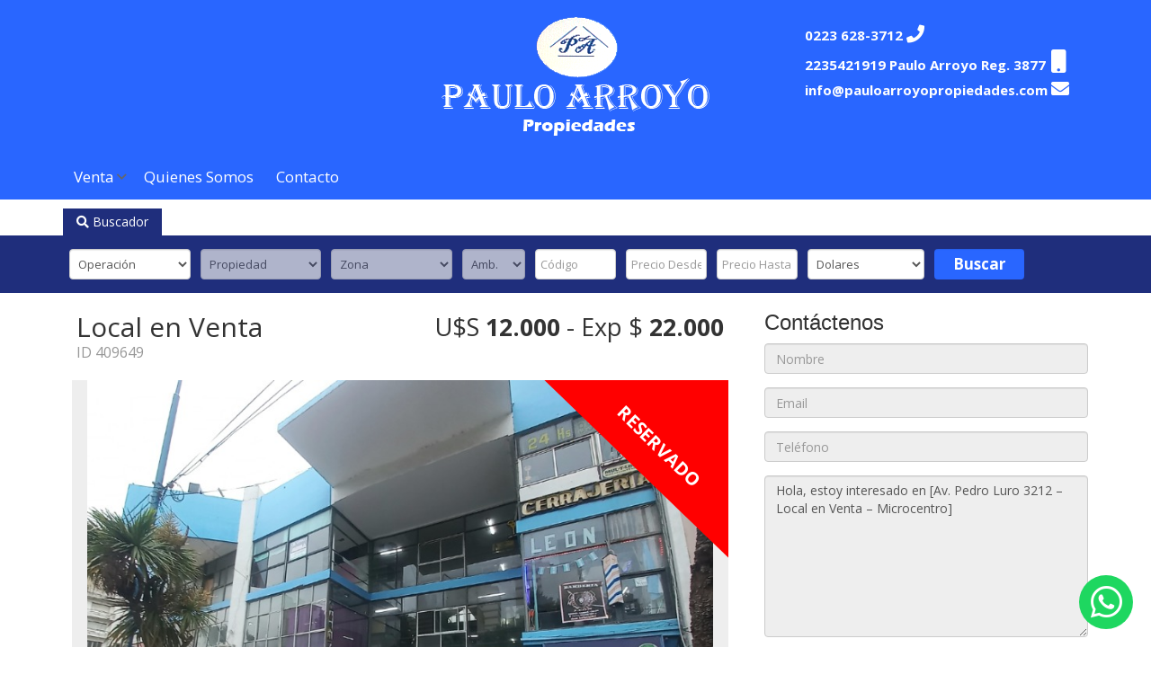

--- FILE ---
content_type: text/html; charset=utf-8
request_url: https://www.pauloarroyopropiedades.com/local-venta-microcentro_409649_propiedad-inmobiliaria.html
body_size: 15685
content:


<!DOCTYPE html>
<html>
<head>

    <meta charset="utf-8" />
    <meta name="viewport" content="width=device-width, initial-scale=1.0">
    
    <title>PAULO ARROYO PROPIEDADES, VENTA DE LOCAL, PRECIO U$S 12000, VENTA DE LOCAL EN MICROCENTRO, MAR DEL PLATA, PROPIEDAD ID409649</title>
    <meta name="description" content="PAULO ARROYO PROPIEDADES, VENTA DE LOCAL, PRECIO U$S 12000, VENTA DE LOCAL EN MICROCENTRO, MAR DEL PLATA, BUENOS AIRES, ARGENTINA  - PROPIEDAD ID409649" />
    <meta name="og:description" content="PAULO ARROYO PROPIEDADES, VENTA DE LOCAL, PRECIO U$S 12000, VENTA DE LOCAL EN MICROCENTRO, MAR DEL PLATA, BUENOS AIRES, ARGENTINA  - PROPIEDAD ID409649" />
    
    <meta name="og:image" content="https://inmobiliaticastorage.blob.core.windows.net/imagenes-propiedades/Files/250243/409649_245900_2024111.jpg" />
    
    <meta name="keywords" content="paulo, arroyo, propiedades, venta, local, precio, u$s, 12000, microcentro, mar, del, plata, buenos, aires, argentina, propiedad, id409649" />

    <meta name="twitter:card" content="summary_large_image" />
    <meta name="twitter:title" content="PAULO ARROYO PROPIEDADES, VENTA DE LOCAL, PRECIO U$S 12000, VENTA DE LOCAL EN MICROCENTRO, MAR DEL PLATA, PROPIEDAD ID409649" />
    <meta name="twitter:description" content="PAULO ARROYO PROPIEDADES, VENTA DE LOCAL, PRECIO U$S 12000, VENTA DE LOCAL EN MICROCENTRO, MAR DEL PLATA, BUENOS AIRES, ARGENTINA  - PROPIEDAD ID409649" />
    
    <meta name="twitter:image" content="https://inmobiliaticastorage.blob.core.windows.net/imagenes-propiedades/Files/250243/409649_245900_2024111.jpg" />




    

    <link href="/Content/css?v=x0Fc_CFJxMi2Va_GARI03EoKBDGkcp0zygYAwXRb1fg1" rel="stylesheet"/>

    
    
    <link href="https://inmobiliaticastorage.blob.core.windows.net/imagenes-propiedades/Content/fontawesome-free-5/css/all.min.css" rel="stylesheet" />
    <link type="text/css" rel="stylesheet" href="https://fonts.googleapis.com/css?family=Open+Sans:300,400,600,700">

    <style>


        .goog-te-gadget-simple {
            height: 33px;
            background: transparent !important;
            font-weight: bold;
            font-family: "Open Sans";
            font-size: 15px !important;
            border: 2px solid #FFFFFF !important;
            padding: 0px 5px 0px 5px;
            border-radius: 20px;

        }
        .newNavRedes #google_translate_element .goog-te-gadget-simple {
            height: 33px;
            background: transparent !important;
            font-weight: bold;
            font-family: "Open Sans";
            font-size: 15px !important;
            border: 2px solid white !important;
            padding: 0px 5px 0px 5px;
            border-radius: 20px;

        }

        #google_translate_element .goog-te-gadget-simple span {
            color:#FFFFFF !important;
            border-color:#FFFFFF !important;
            font-weight: normal;
            font-size: 13px;
        }

        .newNavRedes #google_translate_element .goog-te-gadget-simple span {
            color:white !important;
            border-color:white !important;
            font-weight: normal;
            font-size: 13px;
        }

        #MenuMobile #google_translate_element .goog-te-gadget-simple span {
            color:#FFFFFF !important;
            border-color:#FFFFFF !important;
        }
        #MenuMobile .goog-te-gadget-simple {
            height: 33px;
            background: transparent !important;
            font-weight: bold;
            font-family: "Open Sans";
            font-size: 15px !important;
            border: 2px solid #FFFFFF !important;
            padding: 0px 5px 0px 5px;
            border-radius: 20px;
            margin:10px;
        }

        .TopBarCustom{
            background-color: rgba(41,102,255,1) !important;
        }
        .newHome .stricky-fixed {
            background-color: rgba(41,102,255,1) !important;
        }

        #MenuPrincipal .nav li a,
        #MenuMobile a{
            color:#FFFFFF;
        }

        #MenuPrincipal .nav li a:hover,
        #MenuMobile a:hover
        {
            color:#FFFFFF;
            background-color:#245BE3;
        }

        #MenuMobile a{
            border-color:#FFFFFF;
        }

        .filtroSeleccionado{
            color:#245BE3 !important;
            background-color:#FFFFFF;
        }

        #MenuPrincipal .nav li a:hover .caret{
            border-bottom-color: #FFFFFF;
            border-top-color: #FFFFFF;
        }

        #MenuPrincipal .nav .open .dropdown-toggle{
            color:#FFFFFF;
            background-color:#FFFFFF;
        }

        #MenuPrincipal .nav .dropdown-toggle .caret {
            border-bottom-color:#FFFFFF;
            border-top-color: #FFFFFF;
        }

        #MenuPrincipal .nav .open .dropdown-toggle .caret {
            border-bottom-color:#FFFFFF;
            border-top-color:#FFFFFF;
        }

        #MenuPrincipal .dropdown-menu li a{
            color:#FFFFFF;
        }

        #MenuPrincipal .sub-menu li{
            background-color:#245AE0;
        }

        #MenuPrincipal .sub-menu li a{
            color:#FFFFFF !important;
        }

        #MenuPrincipal .sub-menu li a:hover{
            color:#FFFFFF !important;
        }

        #telefonoHeaderTop,
        #telefonoHeader,
        #celularHeader,
        #emailHeader,
        #celularHeaderTop{
            color:#FFFFFF;
        }

        .listadoRedesCabecera a
        {
            color:#FFFFFF;
        }
        .listadoRedesCabecera a:hover
        {
            color:#FFFFFF;
            opacity: 0.5;
        }
        #MenuPrincipal .redesCabeceraNewHome li a:hover
        {
            opacity: 0.5;
            background-color:unset;
        }

        #telefonoHeaderTop a,
        #telefonoHeader a,
        #celularHeader a,
        #emailHeader a,
        #celularHeaderTop a{
            color:#FFFFFF;
        }

        #telefonoHeaderTop a:hover,
        #telefonoHeader a:hover,
        #celularHeader a:hover,
        #emailHeader a:hover,
        #celularHeaderTop a:hover{
            color:#FFFFFF;
            text-decoration: underline;
        }

        .Pie{
            background-color:#8C8C8C;
        }

        .TextoPie{
            color:#949494;
        }

        .TextoPie span{
            color:#FFFFFF;
        }

        .TitusPie{
            color:#FFFFFF;
        }

        .listadoPie li,
        .listadoPie li a{
            color:#FFFFFF;
        }

        .piePowered{
            border-color:#FFFFFF;
            color:#FFFFFF;
        }

        .piePowered a{
            color:#FFFFFF;
        }

        .piePowered a:hover{
            color:#949494;
        }

        .DestacadaTop{
            background-color:rgba(0,0,0,0.5);
        }

        .TextosDest h3, .TextosDest h4{
            color:#FFFFFF;
        }

        .Buscador{
            background-color:rgba(41,102,255,0.5);
        }

        .Buscador .datoFrm,
        .Buscador .txtChk{
            color:#FFFFFF;
        }

        .PestaniaBuscador{
            background-color:rgba(41,102,255,0.5);
            color:#FFFFFF;
        }

        .Buscador .btnBuscar,
        .precioProp,
        .propiedadFormatoFilabtnDetalle,
        .mediaProp .caption_icon,
        .btnEnviar,
        #linkNoticias,
        .btnTourVirtual,
        .btnPrintFicha,
        .btnEnviarContacto{
            background-color:#2966FF !important;
            color:#FFFFFF !important;
        }

        .verDetalleInmuEmpren{
            color:#2966FF !important;
        }

        .Reducido .Buscador{
            background-color:#1F2E7C;
        }

        .Reducido .PestaniaBuscador{
            background-color:#1F2E7C;
        }

        #Estado1, #Estado2, #Estado3, #Estado4, #Estado5, #Estado6, #Estado7, #Estado8, #Estado9, #Estado10, .EstadoListado, #EstadoTelefono {
            background-color:#FF0000 !important;
            color:#FFFFFF !important;
        }

        @media (max-width: 479px) {
            /*.menuOperacion{
                font-weight:bold !important;
                color: rgba(41,102,255,1) !important;
            }

            .menuOperacion:hover{
                    background-color:rgba(0, 0, 0, 0.06) !important;
            }*/
        }
    </style>

    <script src="/bundles/jquery?v=FVs3ACwOLIVInrAl5sdzR2jrCDmVOWFbZMY6g6Q0ulE1"></script>


    

    

    <!-- Add fancyBox main JS and CSS files -->
    <script type="text/javascript" src="https://inmobiliaticastorage.blob.core.windows.net/imagenes-propiedades/Content/fancybox/jquery.fancybox.js?v=2.1.5"></script>
    <link rel="stylesheet" type="text/css" href="https://inmobiliaticastorage.blob.core.windows.net/imagenes-propiedades/Content/fancybox/jquery.fancybox.css?v=2.1.5" media="screen" />


    
    <script src="https://inmobiliaticastorage.blob.core.windows.net/imagenes-propiedades/Content/parallax.js-1.5.0/parallax.min.js"></script>

    <script src="https://inmobiliaticastorage.blob.core.windows.net/imagenes-propiedades/Content/youtubeBackground/jquery.youtube-background.js"></script>
    <script src="https://inmobiliaticastorage.blob.core.windows.net/imagenes-propiedades/Content/youtubeBackground/jquery.youtube-background.min.js"></script>
    <script type="text/javascript">
                    jQuery(document).ready(function() {
                        jQuery('[data-youtube]').youtube_background();
                        //quality: 'hd1080', // Aquí defines la calidad más alta posible
                        //showControls: false, // Ocultar controles del reproductor
                        //loop: true+"&vq=highres"
                    });

    </script>

    <script type="text/javascript">
        $(document).ready(function () {
            /*
			 *  Simple image gallery. Uses default settings
			 */
            if ($(window).width() < 700){
                console.log("mobile");
                $("#google_translate_element").detach().appendTo('#googleTranslateMobil');
                const button = document.querySelector(".botonMenuMovil");
                button.addEventListener( "click", () => button.classList.toggle("toggled") );
            }
            else {
                console.log("not mobile");
                if ($(".newHome")[0]){
                    var stickyNavTop = $('.newHome').offset().top;
                    console.log(stickyNavTop);
                    var stickyNav = function(){
                        var scrollTop = $(window).scrollTop();

                        

                        if (scrollTop > stickyNavTop) {
                            $('.newHome .navbar-inverse').addClass('stricky-fixed');
                            $("#MenuPrincipal .nav li a").css("color", '#FFFFFF');
                            console.log("stickea");
                        } else {
                            $('.newHome .navbar-inverse').removeClass('stricky-fixed');
                            $("#MenuPrincipal .nav li a").css("color", "#FFFFFF");
                            console.log("no-stickea");
                        }
                    };
                    stickyNav();

                    $(window).scroll(function() {
                        stickyNav();
                    });
                }
            }



            $('.fancybox').fancybox();

            //let's create arrays
            var alquiler = [




        ];

        var alquiler_por_temporada = [


        ];

        var alquiler_estudianes = [

        ];

        var alquiler_por_dia = [

        ];

        var venta = [
{display: 'Casa - Chalet', value: '2'},{display: 'Departamento', value: '3'},{display: 'Local', value: '7'},{display: 'Oficina', value: '8'},{display: 'PH', value: '9'},{display: 'Terreno', value: '11'},{display: 'Cochera', value: '12'},{display: 'Inmueble en block', value: '14'},{display: 'Dúplex', value: '15'}
        ];


        var zonas = [
{display: 'Centro', value: '19', idOperacion: '4', idTipoInmueble: '3', ciudad: 'Mar del Plata'},{display: 'Chapadmalal', value: '44', idOperacion: '4', idTipoInmueble: '2', ciudad: 'Mar del Plata'},{display: 'Chauvín', value: '59', idOperacion: '4', idTipoInmueble: '3', ciudad: 'Mar del Plata'},{display: 'Colina Alegre', value: '7220', idOperacion: '4', idTipoInmueble: '2', ciudad: 'Mar del Plata'},{display: 'Don Bosco', value: '62', idOperacion: '4', idTipoInmueble: '9', ciudad: 'Mar del Plata'},{display: 'Don Bosco', value: '62', idOperacion: '4', idTipoInmueble: '15', ciudad: 'Mar del Plata'},{display: 'Estrada', value: '71', idOperacion: '4', idTipoInmueble: '9', ciudad: 'Mar del Plata'},{display: 'Estrada', value: '71', idOperacion: '4', idTipoInmueble: '15', ciudad: 'Mar del Plata'},{display: 'La Perla', value: '18', idOperacion: '4', idTipoInmueble: '3', ciudad: 'Mar del Plata'},{display: 'La Perla', value: '18', idOperacion: '4', idTipoInmueble: '11', ciudad: 'Mar del Plata'},{display: 'Libertad', value: '87', idOperacion: '4', idTipoInmueble: '11', ciudad: 'Mar del Plata'},{display: 'Los Andes', value: '89', idOperacion: '4', idTipoInmueble: '9', ciudad: 'Mar del Plata'},{display: 'Mar del Plata', value: '14', idOperacion: '4', idTipoInmueble: '11', ciudad: 'Mar del Plata'},{display: 'Microcentro', value: '143', idOperacion: '4', idTipoInmueble: '3', ciudad: 'Mar del Plata'},{display: 'Microcentro', value: '143', idOperacion: '4', idTipoInmueble: '7', ciudad: 'Mar del Plata'},{display: 'Microcentro', value: '143', idOperacion: '4', idTipoInmueble: '8', ciudad: 'Mar del Plata'},{display: 'Microcentro', value: '143', idOperacion: '4', idTipoInmueble: '12', ciudad: 'Mar del Plata'},{display: 'Newery', value: '94', idOperacion: '4', idTipoInmueble: '11', ciudad: 'Mar del Plata'},{display: 'Paseo Aldrey', value: '22', idOperacion: '4', idTipoInmueble: '3', ciudad: 'Mar del Plata'},{display: 'Peralta Ramos Oeste', value: '99', idOperacion: '4', idTipoInmueble: '2', ciudad: 'Mar del Plata'},{display: 'Peralta Ramos Oeste', value: '99', idOperacion: '4', idTipoInmueble: '9', ciudad: 'Mar del Plata'},{display: 'Pompeya', value: '102', idOperacion: '4', idTipoInmueble: '14', ciudad: 'Mar del Plata'},{display: 'Punta Mogotes', value: '20', idOperacion: '4', idTipoInmueble: '2', ciudad: 'Mar del Plata'},{display: 'San Cayetano', value: '111', idOperacion: '4', idTipoInmueble: '3', ciudad: 'Mar del Plata'},{display: 'San Cayetano', value: '111', idOperacion: '4', idTipoInmueble: '9', ciudad: 'Mar del Plata'},{display: 'San Juan', value: '113', idOperacion: '4', idTipoInmueble: '9', ciudad: 'Mar del Plata'},{display: 'Santa Clara del Mar', value: '37', idOperacion: '4', idTipoInmueble: '2', ciudad: 'Mar del Plata'},{display: 'Villa Primera', value: '124', idOperacion: '4', idTipoInmueble: '2', ciudad: 'Mar del Plata'}
        ];
        //If parent option is changed
        $("#operacion").change(function () {

            var parent = $(this).val(); //get option value from parent
            loadTiposInmuebles(parent, false);

        });

        var parent = $("#operacion").val(); //get option value from parent
        loadTiposInmuebles(parent, true);
        //alert(parent);

        function loadTiposInmuebles(parent, marcarSeleccionado){

            switch (parseInt(parent)) { //using switch compare selected option and populate child
                case 1:
                    list(alquiler, marcarSeleccionado);
                    break;
                case 2:
                    list(alquiler_por_temporada, marcarSeleccionado);
                    break;
                case 5:
                    list(alquiler_estudianes, marcarSeleccionado);
                    break;
                case 3:
                    list(alquiler_por_dia, marcarSeleccionado);
                    break;
                case 4:
                    list(venta, marcarSeleccionado);
                    break;
                default: //default child option is blank
                    $("#propiedad").html('');
                    $("#zona").html("");
                    $('#propiedad').prop('disabled', 'disabled');
                    $('#zona').prop('disabled', 'disabled');
                    $("#propiedad").append("<option value=\"0\">Propiedad</option>");
                    $("#zona").append("<option value=\"0\">Zona</option>");
                    $('#Ambientes').prop('disabled', 'disabled');
                    $("#Ambientes").val("0");
                    break;
            }

        }

        //function to populate child select box
        function list(array_list, marcarSeleccionado) {
            //alert("propiedad");
            var idTipoInmueble = parseInt($("#idTipoInmuebleBusqueda").val(), 0);
            var seleccionado = "";
            $("#propiedad").html(""); //reset child options
            $('#propiedad').prop('disabled', 'disabled');
            $("#propiedad").append("<option value=\"0\">Propiedad</option>");
            $(array_list).each(function (i) { //populate child options
                $('#propiedad').prop('disabled', '');
                if(marcarSeleccionado && idTipoInmueble == parseInt(array_list[i].value)){
                    seleccionado = "selected=\"selected\"";
                    if(idTipoInmueble == 2 || idTipoInmueble == 3  || idTipoInmueble == 4  || idTipoInmueble == 8  || idTipoInmueble == 9  || idTipoInmueble == 10 )
                        $('#Ambientes').prop('disabled', '');
                }
                else
                    seleccionado = "";
                $("#propiedad").append("<option value=\"" + array_list[i].value + "\" " + seleccionado + ">" + array_list[i].display + "</option>");
            });

            cargarZonas(true);
        }


        $("#propiedad").change(function () {

            if($("#propiedad").val() == 2 || $("#propiedad").val() == 3  || $("#propiedad").val() == 4  || $("#propiedad").val() == 8  || $("#propiedad").val() == 9  || $("#propiedad").val() == 10 )
                $('#Ambientes').prop('disabled', '');
            else if($("#propiedad").val() == 0){
                $('#Ambientes').prop('disabled', 'disabled');
                $("#Ambientes").val("0");
            }


            cargarZonas(false);
        });

        function cargarZonas(marcarSeleccionado) {
            //alert("propiedad");
            var idZona = parseInt($("#idZonaBusqueda").val(), 0);
            var seleccionado = "";
            var ciudadAnterior = ""
            $("#zona").html(""); //reset child options
            $('#zona').prop('disabled', 'disabled');
            $("#zona").append("<option value=\"0\">Zona</option>");
            $(zonas).each(function (i) { //populate child options
                if (zonas[i].ciudad != ciudadAnterior) {
                    //$("#zona").append("<option value=\"\" disabled>" + zonas[i].ciudad + "</option>");
                    ciudadAnterior = zonas[i].ciudad;
                }
                if(zonas[i].idOperacion == $("#operacion").val() && zonas[i].idTipoInmueble == $("#propiedad").val()){
                    $('#zona').prop('disabled', '');
                    if(marcarSeleccionado && idZona == parseInt(zonas[i].value))
                        seleccionado = "selected=\"selected\"";
                    else
                        seleccionado = "";
                    $("#zona").append("<option value=\"" + zonas[i].value + "\" " + seleccionado + ">- " + zonas[i].display + "</option>");
                }
            });
        }
        });
        function googleTranslateElementInit() {
            new google.translate.TranslateElement({layout: google.translate.TranslateElement.InlineLayout.SIMPLE, autoDisplay: false, includedLanguages:'es,fr,en,pt,de,ja,ru,it,zh-CN,zh-TW', }, 'google_translate_element');
        }
    </script>
    <script src="//translate.google.com/translate_a/element.js?cb=googleTranslateElementInit" type="text/javascript"></script>

    <link href="https://inmobiliaticastorage.blob.core.windows.net/imagenes-propiedades/Content/menu/menustyle.css" rel="stylesheet" />

    
    <script type="text/javascript" src="https://inmobiliaticastorage.blob.core.windows.net/imagenes-propiedades/Content/smartcrop/smartcrop.js"></script>
    <script>
        function crop(image, _width, _height) {
            var options = { width: _width, height: _height };
            SmartCrop.crop(image, options,
                function (result) {
                    //console.log(img.src, result);
                    var crop = result.topCrop,
                        canvas = document.getElementById('CanvasCrop'),
                        ctx = canvas.getContext('2d');
                    //alert(canvas);
                    canvas.width = options.width;
                    canvas.height = options.height;
                    ctx.drawImage(image, crop.x, crop.y, crop.width, crop.height, 0, 0, canvas.width, canvas.height);
                    //$(image)
                    //    .after(canvas)
                    //    .after(result.debugCanvas)
                    //    .parent()
                    //    .append($('<p>').text(JSON.stringify(crop.score)));

                    ///$(image).replaceWith(canvas);
                    image.src = canvas.toDataURL();
                }
            );



        }
    </script>


</head>
<body class="Reducido">

        <div class="TopBarCustom">
                    <div class="container">
                            <div id="celularHeaderTop">
                                        <a href="https://api.whatsapp.com/send?phone=549 + 2235421919 Paulo Arroyo Reg. 3877 +  &text= + Contacto desde InmobiliaticaWeb." id="whatsappSticky"><i class="fab fa-whatsapp"></i>  2235421919 Paulo Arroyo Reg. 3877</a>

                            </div>
                        <div class="col-lg-4 col-md-4 col-sm-12 col-xs-12" style="z-index: 999999999;"></div>
                        <div class="col-lg-4 col-md-4 col-sm-12 col-xs-12 centrado contenedorLogoCentrado">
                                <a href="/" id="Logo"><img src="https://inmobiliaticastorage.blob.core.windows.net/imagenes-propiedades/Files/250243/Logo_250243_1405801542.png" /></a>
                        </div>
                        <div class="col-lg-4 col-md-4 col-sm-12 col-xs-12 contenedorDatosCentrados">
                            <ul class="DatosTop">





                            </ul>
                            <ul class="DatosTop notranslate">
                                    <li id="telefonoHeader">0223 628-3712 <i class="fa fa-phone listadoRedesCabeceraEnvelope"></i></li>

                                    <li id="celularHeader">2235421919 Paulo Arroyo Reg. 3877 <i class="fa fa-mobile listadoRedesCabeceraMobile"></i></li>
                                <li id="telefonoHeader">
                                    <a href="/contactenos.html"><span class="__cf_email__" data-cfemail="dfb6b1b9b09fafbeaab3b0beadadb0a6b0afadb0afb6babbbebbbaacf1bcb0b2">[email&#160;protected]</span></a> <i class="fa fa-envelope listadoRedesCabeceraEnvelope"></i>
                                </li>
                                
                            </ul>
                                <div id="google_translate_element" style="padding-left: 50px;"></div>

                        </div>
                    </div>

            
            <div id="MenuMobile">
                
                <nav class="navbar navbar-default" style="background-color: #2966FF !important; color: #FFFFFF !important; margin-bottom: 0px !important">
                    <div class="container-fluid" style="font-size: 20px;">
                        <div class="navbar-header">

                            <span style="max-width: 250px;color: white;display: inline-block;margin-top: 10px;padding-left: 50px;font-size:18px;"><strong>MENU</strong></span>

                            
                            <button type="button" class="navbar-toggle collapsed botonMenuMovil" data-toggle="collapse" data-target="#navbar" aria-expanded="false" aria-controls="navbar" style="background-color: #2966FF !important;padding:6px 7px;">
                                <span class="sr-only">Toggle navigation</span>
                                <i class="crossMenuIcon"></i>
                            </button>
                        </div>
                        <div id="navbar" class="navbar-collapse collapse">
                            <ul class="nav navbar-nav" >
                                            <li class="navItems"><a href="4_0_filtro.html" class="" style="color: #FFFFFF">Venta</a></li>
                                    <li class="navItems"><a href="/quienes-somos.html" class="" style="color: #FFFFFF">Quienes Somos</a></li>
                                    <li class="navItems"><a href="/contactenos.html" class="" style="color: #FFFFFF">Contacto</a></li>
                                        <li id="googleTranslateMobil"><div id="google_translate_element" style="color: #FFFFFF"></div></li>

                            </ul>
                        </div><!--/.nav-collapse -->
                    </div><!--/.container-fluid -->
                </nav>
            </div>


            <header class="navbar navbar-inverse" id="MenuPrincipal">
                <div class="container">
                    
                    <button type="button" class="navbar-toggle collapsed" data-toggle="collapse" data-target="#navbar" aria-expanded="false" aria-controls="navbar">
                        <span class="sr-only">Toggle navigation</span>
                        <span class="icon-bar"></span>
                        <span class="icon-bar"></span>
                        <span class="icon-bar"></span>
                    </button>
                    <nav class="collapse navbar-collapse" role="navigation" id="navbar">
                        <div class="nav navbar-nav">
                            <ul id="menu-main-menu" class="clearfix">
                                
                                        <li id="menu-item-256" class="menu-item menu-item-type-custom menu-item-object-custom current-menu-ancestor menu-item-has-children menu-item-256">
                                            <a href="4_0_filtro.html" class="menuOperacion">Venta</a>
                                            
                                            <ul class="sub-menu">
                                                <li id="menu-item-238" class="menu-item menu-item-type-post_type menu-item-object-page current-menu-item page_item page-item-167 current_page_item menu-item-238"><a href="4_0_filtro.html">Todos</a></li>

                                                        <li id="menu-item-238" class="menu-item menu-item-type-post_type menu-item-object-page current-menu-item page_item page-item-167 current_page_item menu-item-238"><a href="4_2_filtro.html">Casa - Chalet</a></li>
                                                        <li id="menu-item-238" class="menu-item menu-item-type-post_type menu-item-object-page current-menu-item page_item page-item-167 current_page_item menu-item-238"><a href="4_3_filtro.html">Departamento</a></li>
                                                        <li id="menu-item-238" class="menu-item menu-item-type-post_type menu-item-object-page current-menu-item page_item page-item-167 current_page_item menu-item-238"><a href="4_7_filtro.html">Local</a></li>
                                                        <li id="menu-item-238" class="menu-item menu-item-type-post_type menu-item-object-page current-menu-item page_item page-item-167 current_page_item menu-item-238"><a href="4_8_filtro.html">Oficina</a></li>
                                                        <li id="menu-item-238" class="menu-item menu-item-type-post_type menu-item-object-page current-menu-item page_item page-item-167 current_page_item menu-item-238"><a href="4_9_filtro.html">PH</a></li>
                                                        <li id="menu-item-238" class="menu-item menu-item-type-post_type menu-item-object-page current-menu-item page_item page-item-167 current_page_item menu-item-238"><a href="4_11_filtro.html">Terreno</a></li>
                                                        <li id="menu-item-238" class="menu-item menu-item-type-post_type menu-item-object-page current-menu-item page_item page-item-167 current_page_item menu-item-238"><a href="4_12_filtro.html">Cochera</a></li>
                                                        <li id="menu-item-238" class="menu-item menu-item-type-post_type menu-item-object-page current-menu-item page_item page-item-167 current_page_item menu-item-238"><a href="4_14_filtro.html">Inmueble en block</a></li>
                                                        <li id="menu-item-238" class="menu-item menu-item-type-post_type menu-item-object-page current-menu-item page_item page-item-167 current_page_item menu-item-238"><a href="4_15_filtro.html">D&#250;plex</a></li>

                                            </ul>
                                        </li>
                                


                                <li id="menu-item-241" class="menu-item menu-item-type-post_type menu-item-object-page menu-item-241"><a href="/quienes-somos.html">Quienes Somos</a></li>
                                <li id="menu-item-241" class="menu-item menu-item-type-post_type menu-item-object-page menu-item-241"><a href="/contactenos.html">Contacto</a></li>


                                
                                
                            </ul>
                        </div>
                        
                    </nav>
                </div>
            </header>
        </div>
        <div class="EncabezadoHomeBajo">


            <div class="ContenedorBuscadorTop">
                <div class="container">
                </div>

                

                <div class="Buscador UnaLinea">
                    <div class="container">
                        <div class="PestaniaBuscador"><i class="fa fa-search"></i> Buscador</div>
                        <ul>
                            <li>
                                
                                <select class="form-control" id="operacion" name="operacion"><option value="">Operaci&#243;n</option>
<option value="4">Venta</option>
</select>
                            </li>
                            <li>
                                
                                <select name="propiedad" id="propiedad" disabled class="form-control">
                                    <option value="0">Propiedad</option>
                                </select>
                            </li>
                            <li>
                                
                                <select name="zona" id="zona" disabled class="form-control">
                                    <option value="0">Zona</option>
                                </select>
                            </li>
                            <li id="AmbientesFiltro">
                                
                                <select class="form-control" data-val="true" data-val-number="The field Ambientes must be a number." data-val-required="The Ambientes field is required." disabled="disabled" id="Ambientes" name="Ambientes"><option value="0">Amb.</option>
<option selected="selected" value="1">1</option>
<option value="2">2</option>
<option value="3">3</option>
<option value="4">4</option>
<option value="5">5</option>
<option value="6">6</option>
<option value="7">7</option>
<option value="8">8</option>
<option value="9">9</option>
<option value="10">10</option>
<option value="11">11</option>
<option value="12">12</option>
<option value="13">13</option>
<option value="14">14</option>
<option value="15">15</option>
</select>
                            </li>
                            <li class="liAngosto">
                                
                                <input class="form-control" id="codigoTexto" name="codigoTexto" placeholder="Código" type="text" value="" />
                            </li>
                            <li class="liAngosto">
                                
                                <input class="form-control" id="precioDesdeTexto" name="precioDesdeTexto" placeholder="Precio Desde" type="text" value="" />
                            </li>
                            <li class="liAngosto">
                                
                                <input class="form-control" id="precioHastaTexto" name="precioHastaTexto" placeholder="Precio Hasta" type="text" value="" />
                            </li>
                            <li id="MonedaFiltro">
                                <select name="moneda" id="moneda" class="form-control">
                                    <option value="1">Dolares</option>
                                        <option value="2">Pesos</option>
                                                                                                        </select>
                            </li>
                            <li class="liBtn">
                                
                                <button name="btnBuscador" class="btnBuscar form-control" style="font-size: 17px;" onclick="BuscarInmuebles();"><b>Buscar</b></button>
                            </li>
                        </ul>
                    </div>
                </div>
                
            </div>
        </div>
    <div class="container marketing">
        




<script data-cfasync="false" src="/cdn-cgi/scripts/5c5dd728/cloudflare-static/email-decode.min.js"></script><script type="text/javascript" src="/Scripts/RedesSociales.js"></script>
<script src="/Scripts/daypilot_unminify.js"></script>

<script type="text/javascript">

    $(function () {
        var adjustheight = 43;
        var moreText = '+ More';
        var lessText = '- Less';
        $(".more-less .more-block").each(function () {
            if ($(this).height() > adjustheight) {
                $(this).css('height', adjustheight).css('overflow', 'hidden');
                $(this).parent(".more-less").append
                    ('...');
            }
        });
        $(".adjust").click(function () {
            if ($(this).prev().css('overflow') == 'hidden') {
                $(this).prev().css('height', 'auto').css('overflow', 'visible');
                $(this).text(lessText);
            }
            else {
                $(this).prev().css('height', adjustheight).css('overflow', 'hidden');
                $(this).text(moreText);
            }
        });
    });

</script>



<div class="row">
    
    <script>
    var widgetIdPie;
    var widgetIdDerecha;

    function onloadCallback() {
        // Inicializa ambos widgets por ID
        widgetIdPie = grecaptcha.render('recaptchaPie', {
            'sitekey': '6Ldn6vArAAAAABnTJAFj3YHIjIV_Lhvs69DizFhV'
        });
        widgetIdDerecha = grecaptcha.render('recaptchaDerecha', {
            'sitekey': '6Ldn6vArAAAAABnTJAFj3YHIjIV_Lhvs69DizFhV'
        });
    }
    </script>

    <script src="https://www.google.com/recaptcha/api.js?onload=onloadCallback&render=explicit" async defer></script>
    
    <div class="col-lg-8 col-md-8 col-sm-12 col-xs-12">
        
        <div class="TituDetalle">
            Local en Venta
            <span class="DetallePrecio">
U$S <b>12.000</b> - Exp $ <b>22.000</b>            </span>
        </div>
        <div>
            <div class="codigoDetalle notranslate">ID 409649</div>
        </div>
        <div class="dvSeparador"></div>
            <div class="ContSlideImagenes">
                <div id="gallery" class="ad-gallery">


                    <div class="adGalleryCrop">
                        <div class="ad-image-wrapper">
                        </div>
                            <div id="Estado8">Reservado</div>
                    </div>
                    <div class="ad-nav">
                        <div class="ad-thumbs">
                            <canvas id="CanvasCrop" style="display:none;"></canvas>
                            <ul class="ad-thumb-list">

                                    <li>
                                        

                                        <a class="fancybox" rel="gallery1" href="https://inmobiliaticastorage.blob.core.windows.net/imagenes-propiedades/Files/250243/409649_245900_2024111.jpg">
                                            <img src="https://inmobiliaticastorage.blob.core.windows.net/imagenes-propiedades/Files/250243/small/409649_245900_2024111.jpg" />
                                        </a>
                                    </li>
                                    <li>
                                        

                                        <a class="fancybox" rel="gallery1" href="https://inmobiliaticastorage.blob.core.windows.net/imagenes-propiedades/Files/250243/409649_343393_2024111.jpg">
                                            <img src="https://inmobiliaticastorage.blob.core.windows.net/imagenes-propiedades/Files/250243/small/409649_343393_2024111.jpg" />
                                        </a>
                                    </li>
                                    <li>
                                        

                                        <a class="fancybox" rel="gallery1" href="https://inmobiliaticastorage.blob.core.windows.net/imagenes-propiedades/Files/250243/409649_9056636_2024111.jpg">
                                            <img src="https://inmobiliaticastorage.blob.core.windows.net/imagenes-propiedades/Files/250243/small/409649_9056636_2024111.jpg" />
                                        </a>
                                    </li>
                                    <li>
                                        

                                        <a class="fancybox" rel="gallery1" href="https://inmobiliaticastorage.blob.core.windows.net/imagenes-propiedades/Files/250243/409649_2895858_2024111.jpg">
                                            <img src="https://inmobiliaticastorage.blob.core.windows.net/imagenes-propiedades/Files/250243/small/409649_2895858_2024111.jpg" />
                                        </a>
                                    </li>
                                    <li>
                                        

                                        <a class="fancybox" rel="gallery1" href="https://inmobiliaticastorage.blob.core.windows.net/imagenes-propiedades/Files/250243/409649_7944604_2024111.jpg">
                                            <img src="https://inmobiliaticastorage.blob.core.windows.net/imagenes-propiedades/Files/250243/small/409649_7944604_2024111.jpg" />
                                        </a>
                                    </li>
                                    <li>
                                        

                                        <a class="fancybox" rel="gallery1" href="https://inmobiliaticastorage.blob.core.windows.net/imagenes-propiedades/Files/250243/409649_626801_2024111.jpg">
                                            <img src="https://inmobiliaticastorage.blob.core.windows.net/imagenes-propiedades/Files/250243/small/409649_626801_2024111.jpg" />
                                        </a>
                                    </li>
                                    <li>
                                        

                                        <a class="fancybox" rel="gallery1" href="https://inmobiliaticastorage.blob.core.windows.net/imagenes-propiedades/Files/250243/409649_4769022_2023031.jpg">
                                            <img src="https://inmobiliaticastorage.blob.core.windows.net/imagenes-propiedades/Files/250243/small/409649_4769022_2023031.jpg" />
                                        </a>
                                    </li>
                                    <li>
                                        

                                        <a class="fancybox" rel="gallery1" href="https://inmobiliaticastorage.blob.core.windows.net/imagenes-propiedades/Files/250243/409649_1801853_2023031.jpg">
                                            <img src="https://inmobiliaticastorage.blob.core.windows.net/imagenes-propiedades/Files/250243/small/409649_1801853_2023031.jpg" />
                                        </a>
                                    </li>
                                    <li>
                                        

                                        <a class="fancybox" rel="gallery1" href="https://inmobiliaticastorage.blob.core.windows.net/imagenes-propiedades/Files/250243/409649_3721463_2023031.jpg">
                                            <img src="https://inmobiliaticastorage.blob.core.windows.net/imagenes-propiedades/Files/250243/small/409649_3721463_2023031.jpg" />
                                        </a>
                                    </li>
                            </ul>
                        </div>
                    </div>
                </div>
            </div>
            <link rel="stylesheet" type="text/css" href="https://inmobiliaticastorage.blob.core.windows.net/imagenes-propiedades/Content/slick/slick-theme.css" />
            <link rel="stylesheet" type="text/css" href="https://inmobiliaticastorage.blob.core.windows.net/imagenes-propiedades/Content/slick/slick.css" />
            <script type="text/javascript" src="https://inmobiliaticastorage.blob.core.windows.net/imagenes-propiedades/Content/slick/slick.min.js"></script>
                <div id="EstadoTelefono">Reservado</div>
            <div class="sliderTelefono">
                    <div>
                        

                        <img src="https://inmobiliaticastorage.blob.core.windows.net/imagenes-propiedades/Files/250243/409649_245900_2024111.jpg" />

                    </div>
                    <div>
                        

                        <img src="https://inmobiliaticastorage.blob.core.windows.net/imagenes-propiedades/Files/250243/409649_343393_2024111.jpg" />

                    </div>
                    <div>
                        

                        <img src="https://inmobiliaticastorage.blob.core.windows.net/imagenes-propiedades/Files/250243/409649_9056636_2024111.jpg" />

                    </div>
                    <div>
                        

                        <img src="https://inmobiliaticastorage.blob.core.windows.net/imagenes-propiedades/Files/250243/409649_2895858_2024111.jpg" />

                    </div>
                    <div>
                        

                        <img src="https://inmobiliaticastorage.blob.core.windows.net/imagenes-propiedades/Files/250243/409649_7944604_2024111.jpg" />

                    </div>
                    <div>
                        

                        <img src="https://inmobiliaticastorage.blob.core.windows.net/imagenes-propiedades/Files/250243/409649_626801_2024111.jpg" />

                    </div>
                    <div>
                        

                        <img src="https://inmobiliaticastorage.blob.core.windows.net/imagenes-propiedades/Files/250243/409649_4769022_2023031.jpg" />

                    </div>
                    <div>
                        

                        <img src="https://inmobiliaticastorage.blob.core.windows.net/imagenes-propiedades/Files/250243/409649_1801853_2023031.jpg" />

                    </div>
                    <div>
                        

                        <img src="https://inmobiliaticastorage.blob.core.windows.net/imagenes-propiedades/Files/250243/409649_3721463_2023031.jpg" />

                    </div>
            </div>
            <script type="text/javascript">
                //var k$ = jQuery.noConflict();
                $(function () {
                    $('.sliderTelefono').slick({
                        dots: false,
                        infinite: true,
                        speed: 300,
                        slidesToShow: 1,
                        adaptiveHeight: true
                    });
                });
            </script>

        <div class="dvSeparador"></div>
        <button class="btn btnPrintFicha" style="float:right;font-size: 15px;display: inline-block;margin:-14px 0 0 10px;">
            <i class="fa fa-print"></i>
        </button>
        <div class="redesSocialesDetalle">
            <span class="visualizarCompartir"><b style="font-size:19px;">Compartir</b></span>
            <a class="facebookShare" href="javascript:facebookShare();"><i class="fab fa-facebook-f" aria-hidden="true"></i></a>
            
            <a class="twitterShare" href="javascript:twitterShare();" style="line-height: 35px;background-color:black"><img style="height:33px;" src="https://inmobiliaticastorage.blob.core.windows.net/imagenes-propiedades/Content/Adm/imgs/x-twitter.png"></a>
            
            <script>
                var dominio = window.location.href;
                var strLink = "https://api.whatsapp.com/send?l=es&text=" + "Vi esta *propiedad* que te puede interesar. " + dominio;
                document.write('<a class="whatsappShare compartirWpp" href="' + strLink + '" target="_blank" style="display:inline-block !important;"><i class="fab fa-whatsapp" aria-hidden="true"></i></a>');
            </script>
        </div>

        <div class="redesSocialesDetalleMobile">
            <a class="facebookShare" href="javascript:facebookShare();"><i class="fab fa-facebook-f" aria-hidden="true"></i></a>
            <a class="twitterShare" href="javascript:twitterShare();"><i class="fab fa-twitter" aria-hidden="true"></i></a>
            <a class="twitterShare" href="javascript:twitterShare();" style="line-height: 35px;background-color:black"><img style="height:33px;" src="https://inmobiliaticastorage.blob.core.windows.net/imagenes-propiedades/Content/Adm/imgs/x-twitter.png"></a>
            
            <script>
                var dominio = window.location.href;
                var strLink = "https://web.whatsapp.com/send?l=es&text=" + "Vi esta *propiedad* que te puede interesar. " +
                    document.write('<a class="whatsappShare compartirWpp" href="' + strLink + '" target="_blank" style="display:inline-block !important;"><i class="fab fa-whatsapp" aria-hidden="true"></i></a>');
            </script>
        </div>
            <a href="https://maps.google.com/maps?q=&layer=c&cbll=-37.995663,-57.55258000000001" target="_blank" class="btn btnStreetView" style="border: 2px solid;padding: 6px;box-sizing: border-box;background-color: #f9f9f9;border-radius: 20px;float:left;font-size: 16px;display: inline-block;margin:-14px 0 0 10px;"><i class="fa fa-street-view" aria-hidden="true"></i> Street View</a>


        <h3 class="tituListadoDetalle">Descripci&#243;n del Inmueble</h3>
        <div class="descripcionDetalle">***Reservado*** REAL OPORTUNIDAD.
Se venden 2 locales en la reconocida Galer&#237;a Central. Ubicada en la intersecci&#243;n con m&#225;s movimiento de la ciudad. Con ingreso por  Av. Independencia y por Av. Luro. Los locales en venta se ubican en el segundo (2&#176;) piso de la galer&#237;a. Se identifican como local 139 y local 140. El valor de venta es de U$S 12.000.- D&#243;lares CADA UNO de ellos. Se puede charlar por la compra de los dos locales.
Cada local cuenta con unos 28 metros cuadrados. Se pueden vender por separado, ya que tienen escritura individual, o juntos y unificarlos para lograr un local de amplias dimensiones.
El valor de expensas de cada local es a confirmar actualizada.
La galer&#237;a cuenta con ba&#241;os completos, de dama y caballero, en cada piso.
Excelente oportunidad de inversi&#243;n. No dude en consultar. Celular: 2235421919. Paulo Arroyo Propiedades. Reg. 3877.
</div>

        <div class="dvSeparador"></div>

        

        <h3 class="tituListadoDetalle"> Detalle del Inmueble</h3>

        <ul class="ListaDatosDetalle">

            <li><i class="fa fa-check"></i><strong>Zona: </strong><span class="notranslate"> Microcentro</span></li>
            <li><i class="fa fa-check"></i><strong>Tipo de Operaci&#243;n: </strong>Venta</li>
                    <li><i class="fa fa-check"></i><strong>Superficie Total: </strong>28 m<sup>2</sup></li>
                                <li><i class="fa fa-check"></i><strong>Superficie Cubierta: </strong>28 m<sup>2</sup></li>
                            <li><i class="fa fa-check"></i><strong>Ambientes: </strong>1</li>

                <li><i class="fa fa-check"></i><strong>Direcci&#243;n Aprox.: </strong><span class="notranslate"> Av. Pedro Luro 3212</span></li>
            <li>
                <i class="fa fa-check"></i><strong>Valor: </strong>

U$S 12.000            </li>












            











































            




                <li><i class="fa fa-check"></i><strong>Oficina </strong></li>

                <li><i class="fa fa-check"></i><strong>Vidriera </strong></li>








                    <li><i class="fa fa-check"></i><strong>Forma de Pago: </strong> Contado</li>





                <li><i class="fa fa-check"></i><strong>Ubicacion Local: </strong>Galer&#237;a</li>


                <li><i class="fa fa-check"></i><strong>Ba&#241;os: </strong>2</li>













                <li><i class="fa fa-check"></i><strong>Antiguedad: </strong>45 a&#241;os</li>

                <li><i class="fa fa-check"></i><strong>Ultima Actualizacion: </strong>19/09/2025</li>
                    </ul>

        <div class="dvSeparador"></div>

        

                <h3 id="ubicacionDetalle">Ubicación</h3>
                <div class="mapaDetalle">

                    <iframe height="350"
                            frameborder="0" style="border:0; width:100%;"
                            src="https://www.google.com/maps/embed/v1/place?key=AIzaSyA14RQTcviBOlsGHVWpX5kzh6Dy1YbzuHw&q=-37.995663,-57.55258000000001" allowfullscreen></iframe>
                </div>


        

        <div class="dvSeparador"></div>
        <h3 class="tituListadoDetalle">Cont&#225;ctenos</h3>
        <div class="dvSeparador"></div>


        

        <div class="col-lg-12 col-md-12 col-sm-12 col-xs-12" id="contactoInferiorFormulario">
            <form class="form-horizontal" data-toggle="validator" role="form" id="frmContactoPie">
                <div class="row">
                    <!-- Columna Izquierda -->
                    <div class="col-md-6 col-sm-12" style="padding-right:30px;">
                        <div class="info-inmobiliaria">
                            <strong class="NombreInmoContactoPie notranslate">Paulo Arroyo Propiedades</strong><br />
                            <strong>Direcci&#243;n:</strong><span class="notranslate"> 11 de septiembre 3188</span><br />
                                <strong>Tel&#233;fono:</strong> 0223 628-3712<br />
                                                            <strong>Celular:</strong> 2235421919 Paulo Arroyo Reg. 3877<br />
                            <div class="dvSeparador"></div>
                        </div>

                        <div class="form-group">
                            <input type="text" class="form-control" name="nombre" id="nombre" placeholder="Nombre" required>
                        </div>

                        <div class="form-group">
                            <input type="email" class="form-control" name="email" id="email" placeholder="Email" required>
                        </div>

                        <div class="form-group">
                            <input type="text" class="form-control" name="telefono" id="telefono" placeholder="Tel&#233;fono" required>
                        </div>
                    </div>

                    <!-- Columna Derecha -->
                    <div class="col-md-6 col-sm-12">
                        <div class="form-group">
                            <textarea class="form-control" name="comentarios" id="comentarios" required>Hola, estoy interesado en [Av. Pedro Luro 3212 – Local en Venta – Microcentro]</textarea>
                        </div>

                        <div class="form-group">
                            <!-- Campo honeypot (anti-bot) -->
                            <input type="text" name="website" id="website" style="display:none">

                            <!-- Campo oculto para token reCAPTCHA -->
                            
                            
                            <div class="g-recaptcha" id="recaptchaPie" data-sitekey="6Ldn6vArAAAAABnTJAFj3YHIjIV_Lhvs69DizFhV" style="margin-bottom:10px;"></div>
                            <input type="hidden" name="idInmueble" id="idInmueble" value="409649" />
                            
                        </div>

                        <div class="form-group">
                            
                            
                            <button id="enviarCntFrm" style="font-size: 17px;" type="submit" class="btnEnviarContacto"><b>Enviar</b></button>
                        </div>
                    </div>
                </div>
            </form>

            <div id="frmEnviandoPie" class="EnvFrm">
                <span><img src="https://inmobiliaticastorage.blob.core.windows.net/imagenes-propiedades/Imgs/2.GIF" alt="cargando" /><br /><b>Enviando</b></span>
            </div>

            <div id="frmGraciasPie" class="EnvFrm">
                <span><i class="fa fa-check"></i><br /><b>Su consulta ha sido enviada</b></span>
            </div>

            <script type="text/javascript">

        var nav = new DayPilot.Navigator("calendarioAlquiler");

        $(document).ready(function () {

            

            if('Venta' != "Venta" && 'Venta' != "Alquiler"){
                cargarNav();
                loadAlquileres();
            }
        });

        function cargarNav(){
            nav.selectMode = "day";
            nav.showMonths = 1;
            nav.skipMonths = 1;
            nav.rowsPerMonth = "Auto";
            nav.cellHeight = 30;
            nav.cellWidth = 50;
            nav.dayHeaderHeight = 20;
            nav.titleHeight = 25;
            nav.locale = "es-es";

            nav.init();
        }

        Date.prototype.addDays = function(days) {
            var date = new Date(this.valueOf());
            date.setDate(date.getDate() + days);
            return date;
        }

        function loadAlquileres(){
            var fechaI = nav.visibleStart();
            var fechaF = nav.visibleEnd();
            fechaI = fechaI.addDays(-90);
            fechaF = fechaF.addDays(90);
            $.post("/Home/ConsultarAlquileresPorInmuebleDetalle",
                {
                    idInmueble : 409649,
                    fechaI: fechaI.value,
                    fechaF: fechaF.value
                },
                function (data) {
                    var jsonData = JSON.parse(data);
                    nav.events.list = jsonData;
                    nav.update();
                }
            );
        }

        nav.onVisibleRangeChanged = function (args){
            loadAlquileres();
        }

            </script>
        </div>
    </div>

    <div class="col-lg-4 col-md-4 col-sm-12 col-xs-12" id="detalleColDerecha">
        <h3 class="s-margentop" id="contactoTituloDerecha">Cont&#225;ctenos</h3>
        <form class="form-horizontal" data-toggle="validator" role="form" id="frmContacto">
            <div class="form-group">
                <div class="col-lg-12 col-md-12 col-sm-12 col-xs-12">
                    
                    <input type="text" class="form-control" name="nombre" id="nombre" placeholder="Nombre" required>
                </div>
            </div>
            <div class="form-group">
                <div class="col-lg-12 col-md-12 col-sm-12 col-xs-12">
                    
                    <input type="email" class="form-control" name="email" id="email" placeholder="Email" required>
                </div>
            </div>
            <div class="form-group">
                <div class="col-lg-12 col-md-12 col-sm-12 col-xs-12">
                    
                    <input type="text" class="form-control" name="telefono" id="telefono" placeholder="Tel&#233;fono" required>
                </div>
            </div>
            <div class="form-group">
                <div class="col-lg-12 col-md-12 col-sm-12 col-xs-12">
                    
                    <textarea class="form-control" name="comentarios" id="comentarios" required>Hola, estoy interesado en [Av. Pedro Luro 3212 – Local en Venta – Microcentro]</textarea>
                </div>
            </div>
            <div class="form-group">
                <div class="col-lg-12 col-md-12 col-sm-12 col-xs-12">
                    <!-- Campo honeypot (anti-bot) -->
                    <input type="text" name="website" id="website" style="display:none">

                    <!-- Campo oculto para token reCAPTCHA -->
                    
                    
                    <div class="g-recaptcha" id="recaptchaDerecha" data-sitekey="6Ldn6vArAAAAABnTJAFj3YHIjIV_Lhvs69DizFhV" style="margin-bottom:10px;"></div>
                    <input type="hidden" name="idInmueble" id="idInmueble" value="409649" />
                    
                    
                    <button id="enviarCntFrm" style="font-size: 17px; width: 48%; margin-bottom: 10px;" type="submit" class="btnEnviarContacto"><b>Enviar mail</b></button>
                    <a href="tel:2235421919" style="font-size: 17px; width: 48%; float:right;" class=" btn btnEnviarContacto"><b>LLamar</b></a>
                    <a href="https://wa.me/2235421919" class="btn btnEnviarContacto" style="font-size: 17px;background-color: #00BA54 !important;color: #FFFFFF !important;"><b><i class="fab fa-whatsapp" style="padding-right: 10px;"></i>WhatsApp</b></a>
                    
                </div>
            </div>
        </form>

        <div id="frmEnviando" class="EnvFrm">
            <span><img src="https://inmobiliaticastorage.blob.core.windows.net/imagenes-propiedades/Imgs/2.GIF" alt="cargando" /><br /><b>Enviando</b></span>
        </div>

        <div id="frmGracias" class="EnvFrm">
            <span style="color:#4cae4c"><i class="fa fa-check"></i><br /><b>Su consulta ha sido enviada</b><br /><b>Nos comunicaremos en la brevedad</b></span>
        </div>

        <div>

        </div>


        <hr style="border: 0.3px solid #464545;opacity: 0.1;">
        <br />



        <div id="modalSolicitarVisita" class="modal fade" role="document" style="z-index:9999;top: 90px;left: 50px;right: 10px;">
            <div class="modal-dialog" role="document">
                <div class="modal-content modal-container">
                    <div class="modal-header">
                        <center><h2>Solicitar Visita</h2></center>
                    </div>
                    <form class="form-horizontal" data-toggle="validator" role="form" id="frmSolicitarVisita">
                        <div class="modal-body">
                            <div class="form-group">
                                <div class="col-md-12 col-xs-12">
                                    <input type="text" name="visitaNombre" id="visitaNombre" placeholder="Tu nombre y apellido" required>
                                </div>
                                <div class="visitaEmail">
                                    <input type="email" name="visitaEmail" id="visitaEmail" placeholder="Tu email" required>
                                </div>
                                <div class="visitaTel">
                                    <input type="text" name="visitaTel" id="visitaTel" placeholder="Tu teléfono" required>
                                </div>
                                <div class="col-md-12 col-xs-12">
                                    <label for="fechaVisita">Fecha:</label>
                                    <input type="datetime-local" name="fechayHoraVisitaInmueble" required id="fechayHoraVisitaInmueble" />
                                    <input type="hidden" name="idInmueble" id="idInmueble" value="409649" />
                                    <input type="hidden" name="idUsuario" id="idUsuario" />
                                </div>
                            </div>
                        </div>
                        <div class="modal-footer">
                            <button type="button" class="btn btn-secondary" data-dismiss="modal">Cancelar</button>
                            <button id="solicitarVisitaBtnEnviar" type="submit" class="btn btn-success">Enviar</button>
                        </div>
                    </form>
                </div>
            </div>
        </div>

        <script>
            function recaptchaCallback1(response) {
                document.getElementById('recaptcha-response1').value = response;
            }

            function recaptchaExpiredCallback1() {
                document.getElementById('recaptcha-response1').value = '';
            }

            function recaptchaCallback2(response) {
                document.getElementById('recaptcha-response2').value = response;
            }

            function recaptchaExpiredCallback2() {
                document.getElementById('recaptcha-response2').value = '';
            }
        </script>
        <script type="text/javascript">
            $(document).ready(function () {
                
                $("form#frmContactoPie").submit(function (e) {
                    e.preventDefault();

                    var response = grecaptcha.getResponse(widgetIdPie);
                    if (response.length === 0) {
                        alert("Por favor, verifica que no eres un robot.");
                        return false;
                    }

                    var postData = $(this).serializeArray();

                    $("#frmContactoPie").hide();
                    $("#frmEnviandoPie").show();
                    $("#frmGraciasPie").hide();

                    $.ajax({
                        cache: false,
                        type: "POST",
                        url: '/Home/EnviarMailContactoInmueble',
                        dataType: 'JSON',
                        data: postData,
                        success: function (resdata) {
                            $("#frmEnviandoPie").hide();
                            if (resdata.Resultado === "OK") {
                                $("#frmGraciasPie").show();
                                grecaptcha.reset(widgetIdPie); // 🔁 Reset del captcha
                            } else {
                                alert(resdata.Error || "Error al enviar el formulario.");
                                $("#frmContactoPie").show();
                            }
                        },
                        error: function () {
                            alert("Ocurrió un error inesperado al enviar el formulario.");
                            $("#frmEnviandoPie").hide();
                            $("#frmContactoPie").show();
                        }
                    });
                });

                

                $("form#frmContacto").submit(function (e) {
                    e.preventDefault();

                    var response = grecaptcha.getResponse(widgetIdDerecha);
                    if (response.length === 0) {
                        alert("Por favor, verifica que no eres un robot.");
                        return false;
                    }

                    var postData = $(this).serializeArray();

                    $("#frmContacto").hide();
                    $("#frmEnviando").show();
                    $("#frmGracias").hide();

                    $.ajax({
                        cache: false,
                        type: "POST",
                        url: '/Home/EnviarMailContactoInmueble',
                        dataType: 'JSON',
                        data: postData,
                        success: function (resdata) {
                            $("#frmEnviando").hide();
                            if (resdata.Resultado === "OK") {
                                $("#frmGracias").show();
                                grecaptcha.reset(widgetIdDerecha); // 🔁 Reset del captcha
                            } else {
                                alert(resdata.Error || "Error al enviar el formulario.");
                                $("#frmContacto").show();
                            }
                        },
                        error: function () {
                            alert("Ocurrió un error inesperado al enviar el formulario.");
                            $("#frmEnviando").hide();
                            $("#frmContacto").show();
                        }
                    });
                });


            });



            $(".btnPrintFicha").click(function(){
                var idInmuRedirect = '409649';
                //document.getElementById("frmPrintFicha").submit();
                window.open('/Home/DetalleImprimirFicha?idInmueble='+idInmuRedirect, '_blank');
                //$("#frmPrintFicha").submit();
            });


            $(".btnSolicitarVisita").click(function () {
                $("#modalSolicitarVisita").modal('show');
                var aux = $(this).attr("data-id-usuario");
                document.getElementById("idUsuario").value = aux;
            });

            $("#frmSolicitarVisita").submit(function () {
                var postData = $(this).serializeArray();
                document.getElementById("frmSolicitarVisita").style.display = "none";
                document.getElementById("frmEnviando").style.display = "inline-block";
                document.getElementById("frmGracias").style.display = "none";
                $.ajax({
                    cache: false,
                    type: "POST",
                    url: '/Home/EnviarMailSolicitarVisita',
                    dataType: 'JSON',
                    data: postData,
                    success: function (resdata) {
                        $("#modalSolicitarVisita").modal('hide');
                        document.getElementById("frmSolicitarVisita").style.display = "block";
                        document.getElementById("frmEnviando").style.display = "none";
                        document.getElementById("frmGracias").style.display = "inline-block";
                        setTimeout(
                          function () {
                              $("#frmGracias").fadeOut( "slow" );
                          }, 10000);
                    },
                    error: function (xhr, ajaxOptions, thrownError) {
                    }
                });
                return false;
            });





        </script>

    </div>

</div>




<div class="row">

    <div>

            <div class="dvSeparador"></div>
            <h3 class="tituListadoDetalle">Propiedades Similares</h3>
            <div class="dvSeparador"></div>




            <div class="col-lg-4 col-md-4 col-sm-6 col-xs-12 colProp simil sombra">
                <a class="propiedadDestacada" href="/local-venta-microcentro_420653_propiedad-inmobiliaria.html">
                    <div class="mediaProp caption">
                                <div class="imagenProp">
                                    <img src="https://inmobiliaticastorage.blob.core.windows.net/imagenes-propiedades/Files/250243/medium/420653_7551778_2023101.jpg" />
                                </div>


                                <div class="operProp caption__overlay__title">Venta</div>

                        <div class="caption__overlay">
                        </div>

                        <div class="caption__overlay__title caption__overlay__title2">
                            <i class="fa fa-search caption_icon"></i>
                        </div>

                    </div>

                    <div class="descProp">
                                <h3 class="tituloInmueble">Local en <span class="notranslate"> Microcentro</span></h3>
                                    <span class="codigoInmueble">C&#243;digo 420653</span><br />
                                <span class="subtituloInmueble notranslate"><i class="fa fa-map-marker-alt"></i> Av. Luro 3050</span>


                                    <ul class="datosProp">
                        <li><span data-toggle="tooltip" title="Superficie"><i class="fal fa-ruler-combined"></i> 18 m<sup>2</sup></span></li>
                                        <li><span data-toggle="tooltip" title="Superficie Cubierta"><i class="fal fa-pencil-ruler"></i> 18 m<sup>2</sup></span></li>
                                    <li><span data-toggle="tooltip" title="Ambientes"><i class="far fa-home"></i> 2</span></li>
                                                                    <li><span data-toggle="tooltip" title="Baños"><i class="far fa-bath"></i> 2</span></li>
                                                                                    <li><span data-toggle="tooltip" title="Antigüedad"><i class="far fa-digging"></i> 49</span></li>
                                                                
                                    <li><span data-toggle="tooltip" title="Ubicacion Local"><i class="fal fa-map-marker-alt"></i> G</span></li>
                                

            </ul>




                        

                                <div class="datosPropDescrip">
                                    <div class="more-less">
                                        <div class="more-block">
                                            <p>Oportunidad &#250;nica!!! Local en venta, ubicado en la Galer&#237;a Luro. Calle Av. Luro N&#176;3050, entre Catamarca y La Rioja. 
El local est&#225; identificado como el N&#176;9 y se ubica a 15 metros aproximadamente, de uno de los ingresos desde la avenida Luro. 
Cuenta con 9 m2 en planta baja y otros 9 m2 en planta alta/entre piso. Se encuentra en buen estado de conservaci&#243;n y mantenimiento.
El valor de las expensas es de unos $60.000.- pesos mensuales aprox.
La galer&#237;a cuenta con con ba&#241;o para damas y ba&#241;o para caballeros.
Por su excelente ubicaci&#243;n comercial, y por el fluido tr&#225;nsito peatonal, tanta en la cuadra como dentro de la galer&#237;a, es una real oportunidad de inversi&#243;n, ya sea para renta o emprendimiento.
Valor de venta U$S 15000.-  D&#243;lares. &#218;ltimo precio y libre de gastos de escrituraci&#243;n para el vendedor. 
Por Consultas comunicarse al Cel. 2235421919. Paulo Arroyo Propiedades Reg. 3877.</p>
                                        </div>
                                    </div>
                                </div>

                        
                    </div>
                </a>

                <div class="redesSociales" data-inmu="/local-venta-microcentro_420653_propiedad-inmobiliaria.html">
                    <input type="hidden" class="urlDeLaProp_420653" value="/local-venta-microcentro_420653_propiedad-inmobiliaria.html" data-index="420653" />
                    
                    
                    
                    <a class="facebookShare" href="javascript:facebookShare('/local-venta-microcentro_420653_propiedad-inmobiliaria.html');"><i class="fab fa-facebook-f" aria-hidden="true"></i></a>
                    
                    <a class="twitterShare" href="javascript:twitterShare('/local-venta-microcentro_420653_propiedad-inmobiliaria.html');" style="line-height: 35px;background-color:black"><img style="height:33px;" src="https://inmobiliaticastorage.blob.core.windows.net/imagenes-propiedades/Content/Adm/imgs/x-twitter.png"></a>
                    
                    <script>
                            var dominio = "https://" + window.location.hostname;
                            //dominio = dominio.substring(0, dominio.length - 1);
                            var currentUrl = $(".urlDeLaProp_"+'420653').val();
                            var strLink = "https://api.whatsapp.com/send?l=es&text=" + "Vi esta *propiedad* que te puede interesar. " + dominio + currentUrl;
                            document.write('<a class="whatsappShare compartirWpp" href="' + strLink + '" target="_blank" style="display:inline-block !important;"><i class="fab fa-whatsapp" aria-hidden="true"></i></a>');
                    </script>
                    
                    
                </div>

                            <center>
                                <div class="precioProp">
                                    U$S <b>15.000</b>
                                             - Exp.  $ <b>60.000</b>
                                </div>
                            </center>
            </div>
            <div class="col-lg-4 col-md-4 col-sm-6 col-xs-12 colProp simil sombra">
                <a class="propiedadDestacada" href="/local-venta-microcentro_409649_propiedad-inmobiliaria.html">
                    <div class="mediaProp caption">
                                <div class="imagenProp">
                                    <img src="https://inmobiliaticastorage.blob.core.windows.net/imagenes-propiedades/Files/250243/medium/409649_245900_2024111.jpg" />
                                </div>


                                <div class="operProp caption__overlay__title">Venta</div>

                        <div class="caption__overlay">
                        </div>

                        <div class="caption__overlay__title caption__overlay__title2">
                            <i class="fa fa-search caption_icon"></i>
                        </div>

                    </div>

                    <div class="descProp">
                                <h3 class="tituloInmueble">Local en <span class="notranslate"> Microcentro</span></h3>
                                    <span class="codigoInmueble">C&#243;digo 409649</span><br />
                                <span class="subtituloInmueble notranslate"><i class="fa fa-map-marker-alt"></i> Av. Pedro Luro 3212</span>


                                    <ul class="datosProp">
                        <li><span data-toggle="tooltip" title="Superficie"><i class="fal fa-ruler-combined"></i> 28 m<sup>2</sup></span></li>
                                        <li><span data-toggle="tooltip" title="Superficie Cubierta"><i class="fal fa-pencil-ruler"></i> 28 m<sup>2</sup></span></li>
                                    <li><span data-toggle="tooltip" title="Ambientes"><i class="far fa-home"></i> 1</span></li>
                                                                    <li><span data-toggle="tooltip" title="Baños"><i class="far fa-bath"></i> 2</span></li>
                                                                                    <li><span data-toggle="tooltip" title="Antigüedad"><i class="far fa-digging"></i> 45</span></li>
                                                                
                                    <li><span data-toggle="tooltip" title="Ubicacion Local"><i class="fal fa-map-marker-alt"></i> G</span></li>
                                

            </ul>




                        

                                <div class="datosPropDescrip">
                                    <div class="more-less">
                                        <div class="more-block">
                                            <p>***Reservado*** REAL OPORTUNIDAD.
Se venden 2 locales en la reconocida Galer&#237;a Central. Ubicada en la intersecci&#243;n con m&#225;s movimiento de la ciudad. Con ingreso por  Av. Independencia y por Av. Luro. Los locales en venta se ubican en el segundo (2&#176;) piso de la galer&#237;a. Se identifican como local 139 y local 140. El valor de venta es de U$S 12.000.- D&#243;lares CADA UNO de ellos. Se puede charlar por la compra de los dos locales.
Cada local cuenta con unos 28 metros cuadrados. Se pueden vender por separado, ya que tienen escritura individual, o juntos y unificarlos para lograr un local de amplias dimensiones.
El valor de expensas de cada local es a confirmar actualizada.
La galer&#237;a cuenta con ba&#241;os completos, de dama y caballero, en cada piso.
Excelente oportunidad de inversi&#243;n. No dude en consultar. Celular: 2235421919. Paulo Arroyo Propiedades. Reg. 3877.
</p>
                                        </div>
                                    </div>
                                </div>

                        
                    </div>
                </a>

                <div class="redesSociales" data-inmu="/local-venta-microcentro_409649_propiedad-inmobiliaria.html">
                    <input type="hidden" class="urlDeLaProp_409649" value="/local-venta-microcentro_409649_propiedad-inmobiliaria.html" data-index="409649" />
                    
                    
                    
                    <a class="facebookShare" href="javascript:facebookShare('/local-venta-microcentro_409649_propiedad-inmobiliaria.html');"><i class="fab fa-facebook-f" aria-hidden="true"></i></a>
                    
                    <a class="twitterShare" href="javascript:twitterShare('/local-venta-microcentro_409649_propiedad-inmobiliaria.html');" style="line-height: 35px;background-color:black"><img style="height:33px;" src="https://inmobiliaticastorage.blob.core.windows.net/imagenes-propiedades/Content/Adm/imgs/x-twitter.png"></a>
                    
                    <script>
                            var dominio = "https://" + window.location.hostname;
                            //dominio = dominio.substring(0, dominio.length - 1);
                            var currentUrl = $(".urlDeLaProp_"+'409649').val();
                            var strLink = "https://api.whatsapp.com/send?l=es&text=" + "Vi esta *propiedad* que te puede interesar. " + dominio + currentUrl;
                            document.write('<a class="whatsappShare compartirWpp" href="' + strLink + '" target="_blank" style="display:inline-block !important;"><i class="fab fa-whatsapp" aria-hidden="true"></i></a>');
                    </script>
                    
                    
                </div>

                            <center>
                                <div class="precioProp">
                                    U$S <b>12.000</b>
                                             - Exp.  $ <b>22.000</b>
                                </div>
                            </center>
            </div>







































    </div>

</div>

    </div>
    

    <div class="Newsletter">
        
    </div>

    <div class="Pie">
        <div class="container">
            <div class="col-lg-3 col-md-3 col-sm-6 col-xs-12 centrado">
                    <img src="https://inmobiliaticastorage.blob.core.windows.net/imagenes-propiedades/Files/250243/Logo_250243_1405801542.png" class="ImgPieFix" style="padding-bottom:10px;" />
                <br />
                    <a href="https://www.martillerosmdp.com.ar/web/" target="_blank"><img src="https://inmobiliaticastorage.blob.core.windows.net/imagenes-propiedades/Content/Adm/imgs/colegioMartilleros.png" style="max-height:80px;" /></a>
                            </div>
            <div class="col-lg-4 col-md-4 col-sm-6 col-xs-10 centrado">
                
                <h3 class="TitusPie">Cont&#225;ctenos</h3>
                <ul class="listadoPie">
                    <li class="notranslate">
                        <a class="pieDatosContactoItem">

                            <i class="fa fa-map-marker listadoRedesCabeceraEnvelope pieDatosContactoItemIcono"></i><span class="pieDatosContactoTexto">11 de septiembre 3188, Mar del Plata - Buenos Aires, Argentina</span>
                        </a>
                    </li>
                            <li class="notranslate">
                                <i class="fa fa-phone listadoRedesCabeceraEnvelope"></i>
                                <span class="pieDatosContactoTexto">
                                        <a class="pieDatosContactoItem" href="tel:0223 628-3712">0223 628-3712</a>
                                </span>
                        </li>

                            <li class="notranslate">
                                <i class="fa fa-mobile listadoRedesCabeceraEnvelope pieDatosContactoItemIcono"></i>
                                <span class="pieDatosContactoTexto">
                                        <a class="pieDatosContactoItem" href="tel:2235421919 Paulo Arroyo Reg. 3877">2235421919 Paulo Arroyo Reg. 3877</a>
                            </span>
                        </li>


                </ul>
            </div>
            <div class="col-lg-3 col-md-3 col-sm-6 col-xs-12 centrado">
                <h3 class="TitusPie">Secciones</h3>
                <ul class="listadoPie">
                    <li><i class="fa fa-angle-right"></i><a href="/"> Inicio</a></li>




                    <li><i class="fa fa-angle-right"></i><a href="/quienes-somos.html"> Quienes Somos</a></li>
                    <li><i class="fa fa-angle-right"></i><a href="/contactenos.html"> Contacto</a></li>
                    

                </ul>
            </div>
            <div class="col-lg-2 col-md-2 col-sm-6 col-xs-12 centrado">
                <h3 class="TitusPie">S&#237;guenos</h3>

                <ul class="listadoRedesPie">
                    <li>
                                <a class="facebookShare redsocialPie vacio"><i class="fab fa-facebook-f" aria-hidden="true"></i></a>

                    </li>
                    <li>
                                <a class="twitterShare redsocialPie vacio"><i class="fab fa-twitter" aria-hidden="true"></i></a>

                    </li>
                    <li>
                                <a class="instagramShare redsocialPie vacio"><i class="fab fa-instagram" aria-hidden="true"></i></a>

                    </li>

                    <li>
                                <a class="linkedInShare redsocialPie vacio"><i class="fab fa-linkedin" aria-hidden="true"></i></a>

                    </li>

                    
                </ul>

                
                
            </div>

        </div>
        <div class="container">
            <div class="piePowered notranslate">
                    <div class="col-md-6 col-xs-12">
                        <span>Powered By <a href="https://www.inmobiliatica.com/" target="_blank">Inmobiliatica</a> - <a href="https://www.mardelplata.com/" target="_blank"><b>Mar del Plata</b></a></span>
                    </div>
                    <div class="col-md-6 col-xs-12 mardelplataPropFooter">
                        <span><a href="https://www.mardelplata.com.ar/" target="_blank"><b>Propiedades en Mar del Plata</b></a></span>
                    </div>
            </div>
        </div>
    </div>

    <a class="wspFlotante" href="https://wa.me/2235421919"><i class="fab fa-whatsapp"></i></a>

    <div class="barraFlotanteMovil">
        <a class="email" href="/contactenos.html">Email</a>
        <a class="llamar" href="tel:0223 628-3712">Llamar</a>
        <a class="wsp" href="https://wa.me/2235421919">WhatsApp</a>
    </div>

    <link rel="stylesheet" type="text/css" href="https://inmobiliaticastorage.blob.core.windows.net/imagenes-propiedades/Content/AdGallery/lib/jquery.ad-gallery.css">
    <script type="text/javascript" src="https://inmobiliaticastorage.blob.core.windows.net/imagenes-propiedades/Content/AdGallery/lib/jquery.ad-gallery.js"></script>

    <script src="/bundles/bootstrap?v=2Fz3B0iizV2NnnamQFrx-NbYJNTFeBJ2GM05SilbtQU1"></script>

    



    <script type="text/javascript">
        $(document).ready(function () {
            $("#myCarousel").carousel({
                interval: 5000,
                cycle: true,
                pause: false
            });

            $("#myCarouselMovil").carousel({
                interval: 5000,
                cycle: true,
                pause: false
            });

            $("#destacadosPrincipalesCarousel").carousel({
                interval: 5000,
                cycle: true,
                pause: false
            });

            $("#NewMyCarousel").carousel({
                interval: 5000,
                cycle: true,
                pause: false
            });
            //$("#google_translate_element").click(function(){
            //    console.log("dsa");
            //    $(".VIpgJd-ZVi9od-vH1Gmf .VIpgJd-ZVi9od-vH1Gmf-ibnC6b div:before").css('display', 'inline-block !important');
            //    $(".VIpgJd-ZVi9od-vH1Gmf .VIpgJd-ZVi9od-vH1Gmf-ibnC6b div:before").css('content', "''");
            //    $(".VIpgJd-ZVi9od-vH1Gmf .VIpgJd-ZVi9od-vH1Gmf-ibnC6b div:before").css('background-image', 'url(../Content/Adm/imgs/ar.svg) !important');
            //    $(".VIpgJd-ZVi9od-vH1Gmf .VIpgJd-ZVi9od-vH1Gmf-ibnC6b div:before").css('height', '1em !important');
            //    $(".VIpgJd-ZVi9od-vH1Gmf .VIpgJd-ZVi9od-vH1Gmf-ibnC6b div:before").css('width', '1em !important');
            //    $(".VIpgJd-ZVi9od-vH1Gmf .VIpgJd-ZVi9od-vH1Gmf-ibnC6b div:before").css('background-size', 'cover !important');
            //});
        });
    </script>

    <script type="text/javascript">
        $(function () {
            var galleries = $('.ad-gallery').adGallery({
                slideshow: {
                    enable: true,
                    autostart: true
                }
            });
            if (galleries.length > 0) {
                galleries[0].settings.effect = 'fade';
            }
        });


        jQuery('.menu-item-has-children, .menu-item-language').click(function () {
            if (jQuery('body').hasClass('show-nav')) {
                jQuery(this).find('.sub-menu').toggleClass('show');
            }
        });
    </script>

    <script type="text/javascript">


    function BuscarInmuebles() {

        var operacion = document.getElementById("operacion").value;
        var propiedad = document.getElementById("propiedad").value;
        var zona = document.getElementById("zona").value;
        var precioDesde = document.getElementById("precioDesdeTexto").value;
        var precioHasta = document.getElementById("precioHastaTexto").value;
        //var radios = document.getElementsByName("radioPesosDolares");
        var moneda = document.getElementById("moneda").value;
        var codigo = document.getElementById("codigoTexto").value;
        var ambientes = document.getElementById("Ambientes").value;

        //var moneda = '';

        var prefijo = 'buscar_';

        if (operacion == '') {
            operacion = '0';
        }
        if (propiedad == '') {
            propiedad = '0';
        }
        if (zona == '') {
            zona = '0';
        }
        if (precioDesde == '') {
            precioDesde = '0';
        }
        if (precioHasta == '') {
            precioHasta = '0';
        }
        if (codigo == '') {
            codigo = '0';
        }

        //if (radios[0].checked) {
        //    moneda = 'pesos';
        //} else {
        //    moneda = 'dolares';
        //}

        var lnk = '/' + prefijo + 'ope_' + operacion + '_prop_' + propiedad + '_zn_' + zona + '_precdesd_' + precioDesde + '_prechst_' + precioHasta + '_mon_' + moneda + '_cod_' + codigo + '_amb_' + ambientes + '.html';
        window.location = lnk;
    }



    //$(document).ready(function(){


    //});


        /***** OCULTAR MENUES VACIOS *************/
        ul_element=document.getElementById('menu-main-menu');
        for (var i = 0, len = ul_element.childElementCount-2; i < len; i++ ) {

            if(ul_element.children[i].children[1].childElementCount == 1)
            {
                ul_element.children[i].children[1].parentElement.hidden = true;
            }
        }

    </script>






    <script>
        document.addEventListener('DOMContentLoaded', function () {
            const elements = document.querySelectorAll('.fade-in-bottom');

            // Crear el observador
            const observer = new IntersectionObserver((entries, observer) => {
                entries.forEach((entry, index) => {
                    if (entry.isIntersecting) {
                        const element = entry.target;
                        // aplicar delay escalonado según su posición
                        const allElements = Array.from(elements);
                        const elementIndex = allElements.indexOf(element);
                        element.style.animationDelay = `${elementIndex * 0.1}s`;
                        element.style.animationPlayState = 'running';
                        observer.unobserve(element); // no volver a animar si ya apareció
                    }
                });
            }, {
                threshold: 0.01 // porcentaje visible para activar (10%)
            });

            // Observar cada elemento
            elements.forEach(el => observer.observe(el));
        });
    </script>




<script defer src="https://static.cloudflareinsights.com/beacon.min.js/vcd15cbe7772f49c399c6a5babf22c1241717689176015" integrity="sha512-ZpsOmlRQV6y907TI0dKBHq9Md29nnaEIPlkf84rnaERnq6zvWvPUqr2ft8M1aS28oN72PdrCzSjY4U6VaAw1EQ==" data-cf-beacon='{"version":"2024.11.0","token":"1dee130e2a9742619d6502d7be2dd744","r":1,"server_timing":{"name":{"cfCacheStatus":true,"cfEdge":true,"cfExtPri":true,"cfL4":true,"cfOrigin":true,"cfSpeedBrain":true},"location_startswith":null}}' crossorigin="anonymous"></script>
</body>
</html>


--- FILE ---
content_type: text/html; charset=utf-8
request_url: https://www.google.com/recaptcha/api2/anchor?ar=1&k=6Ldn6vArAAAAABnTJAFj3YHIjIV_Lhvs69DizFhV&co=aHR0cHM6Ly93d3cucGF1bG9hcnJveW9wcm9waWVkYWRlcy5jb206NDQz&hl=en&v=naPR4A6FAh-yZLuCX253WaZq&size=normal&anchor-ms=20000&execute-ms=15000&cb=y3hkd6qaqrtg
body_size: 45782
content:
<!DOCTYPE HTML><html dir="ltr" lang="en"><head><meta http-equiv="Content-Type" content="text/html; charset=UTF-8">
<meta http-equiv="X-UA-Compatible" content="IE=edge">
<title>reCAPTCHA</title>
<style type="text/css">
/* cyrillic-ext */
@font-face {
  font-family: 'Roboto';
  font-style: normal;
  font-weight: 400;
  src: url(//fonts.gstatic.com/s/roboto/v18/KFOmCnqEu92Fr1Mu72xKKTU1Kvnz.woff2) format('woff2');
  unicode-range: U+0460-052F, U+1C80-1C8A, U+20B4, U+2DE0-2DFF, U+A640-A69F, U+FE2E-FE2F;
}
/* cyrillic */
@font-face {
  font-family: 'Roboto';
  font-style: normal;
  font-weight: 400;
  src: url(//fonts.gstatic.com/s/roboto/v18/KFOmCnqEu92Fr1Mu5mxKKTU1Kvnz.woff2) format('woff2');
  unicode-range: U+0301, U+0400-045F, U+0490-0491, U+04B0-04B1, U+2116;
}
/* greek-ext */
@font-face {
  font-family: 'Roboto';
  font-style: normal;
  font-weight: 400;
  src: url(//fonts.gstatic.com/s/roboto/v18/KFOmCnqEu92Fr1Mu7mxKKTU1Kvnz.woff2) format('woff2');
  unicode-range: U+1F00-1FFF;
}
/* greek */
@font-face {
  font-family: 'Roboto';
  font-style: normal;
  font-weight: 400;
  src: url(//fonts.gstatic.com/s/roboto/v18/KFOmCnqEu92Fr1Mu4WxKKTU1Kvnz.woff2) format('woff2');
  unicode-range: U+0370-0377, U+037A-037F, U+0384-038A, U+038C, U+038E-03A1, U+03A3-03FF;
}
/* vietnamese */
@font-face {
  font-family: 'Roboto';
  font-style: normal;
  font-weight: 400;
  src: url(//fonts.gstatic.com/s/roboto/v18/KFOmCnqEu92Fr1Mu7WxKKTU1Kvnz.woff2) format('woff2');
  unicode-range: U+0102-0103, U+0110-0111, U+0128-0129, U+0168-0169, U+01A0-01A1, U+01AF-01B0, U+0300-0301, U+0303-0304, U+0308-0309, U+0323, U+0329, U+1EA0-1EF9, U+20AB;
}
/* latin-ext */
@font-face {
  font-family: 'Roboto';
  font-style: normal;
  font-weight: 400;
  src: url(//fonts.gstatic.com/s/roboto/v18/KFOmCnqEu92Fr1Mu7GxKKTU1Kvnz.woff2) format('woff2');
  unicode-range: U+0100-02BA, U+02BD-02C5, U+02C7-02CC, U+02CE-02D7, U+02DD-02FF, U+0304, U+0308, U+0329, U+1D00-1DBF, U+1E00-1E9F, U+1EF2-1EFF, U+2020, U+20A0-20AB, U+20AD-20C0, U+2113, U+2C60-2C7F, U+A720-A7FF;
}
/* latin */
@font-face {
  font-family: 'Roboto';
  font-style: normal;
  font-weight: 400;
  src: url(//fonts.gstatic.com/s/roboto/v18/KFOmCnqEu92Fr1Mu4mxKKTU1Kg.woff2) format('woff2');
  unicode-range: U+0000-00FF, U+0131, U+0152-0153, U+02BB-02BC, U+02C6, U+02DA, U+02DC, U+0304, U+0308, U+0329, U+2000-206F, U+20AC, U+2122, U+2191, U+2193, U+2212, U+2215, U+FEFF, U+FFFD;
}
/* cyrillic-ext */
@font-face {
  font-family: 'Roboto';
  font-style: normal;
  font-weight: 500;
  src: url(//fonts.gstatic.com/s/roboto/v18/KFOlCnqEu92Fr1MmEU9fCRc4AMP6lbBP.woff2) format('woff2');
  unicode-range: U+0460-052F, U+1C80-1C8A, U+20B4, U+2DE0-2DFF, U+A640-A69F, U+FE2E-FE2F;
}
/* cyrillic */
@font-face {
  font-family: 'Roboto';
  font-style: normal;
  font-weight: 500;
  src: url(//fonts.gstatic.com/s/roboto/v18/KFOlCnqEu92Fr1MmEU9fABc4AMP6lbBP.woff2) format('woff2');
  unicode-range: U+0301, U+0400-045F, U+0490-0491, U+04B0-04B1, U+2116;
}
/* greek-ext */
@font-face {
  font-family: 'Roboto';
  font-style: normal;
  font-weight: 500;
  src: url(//fonts.gstatic.com/s/roboto/v18/KFOlCnqEu92Fr1MmEU9fCBc4AMP6lbBP.woff2) format('woff2');
  unicode-range: U+1F00-1FFF;
}
/* greek */
@font-face {
  font-family: 'Roboto';
  font-style: normal;
  font-weight: 500;
  src: url(//fonts.gstatic.com/s/roboto/v18/KFOlCnqEu92Fr1MmEU9fBxc4AMP6lbBP.woff2) format('woff2');
  unicode-range: U+0370-0377, U+037A-037F, U+0384-038A, U+038C, U+038E-03A1, U+03A3-03FF;
}
/* vietnamese */
@font-face {
  font-family: 'Roboto';
  font-style: normal;
  font-weight: 500;
  src: url(//fonts.gstatic.com/s/roboto/v18/KFOlCnqEu92Fr1MmEU9fCxc4AMP6lbBP.woff2) format('woff2');
  unicode-range: U+0102-0103, U+0110-0111, U+0128-0129, U+0168-0169, U+01A0-01A1, U+01AF-01B0, U+0300-0301, U+0303-0304, U+0308-0309, U+0323, U+0329, U+1EA0-1EF9, U+20AB;
}
/* latin-ext */
@font-face {
  font-family: 'Roboto';
  font-style: normal;
  font-weight: 500;
  src: url(//fonts.gstatic.com/s/roboto/v18/KFOlCnqEu92Fr1MmEU9fChc4AMP6lbBP.woff2) format('woff2');
  unicode-range: U+0100-02BA, U+02BD-02C5, U+02C7-02CC, U+02CE-02D7, U+02DD-02FF, U+0304, U+0308, U+0329, U+1D00-1DBF, U+1E00-1E9F, U+1EF2-1EFF, U+2020, U+20A0-20AB, U+20AD-20C0, U+2113, U+2C60-2C7F, U+A720-A7FF;
}
/* latin */
@font-face {
  font-family: 'Roboto';
  font-style: normal;
  font-weight: 500;
  src: url(//fonts.gstatic.com/s/roboto/v18/KFOlCnqEu92Fr1MmEU9fBBc4AMP6lQ.woff2) format('woff2');
  unicode-range: U+0000-00FF, U+0131, U+0152-0153, U+02BB-02BC, U+02C6, U+02DA, U+02DC, U+0304, U+0308, U+0329, U+2000-206F, U+20AC, U+2122, U+2191, U+2193, U+2212, U+2215, U+FEFF, U+FFFD;
}
/* cyrillic-ext */
@font-face {
  font-family: 'Roboto';
  font-style: normal;
  font-weight: 900;
  src: url(//fonts.gstatic.com/s/roboto/v18/KFOlCnqEu92Fr1MmYUtfCRc4AMP6lbBP.woff2) format('woff2');
  unicode-range: U+0460-052F, U+1C80-1C8A, U+20B4, U+2DE0-2DFF, U+A640-A69F, U+FE2E-FE2F;
}
/* cyrillic */
@font-face {
  font-family: 'Roboto';
  font-style: normal;
  font-weight: 900;
  src: url(//fonts.gstatic.com/s/roboto/v18/KFOlCnqEu92Fr1MmYUtfABc4AMP6lbBP.woff2) format('woff2');
  unicode-range: U+0301, U+0400-045F, U+0490-0491, U+04B0-04B1, U+2116;
}
/* greek-ext */
@font-face {
  font-family: 'Roboto';
  font-style: normal;
  font-weight: 900;
  src: url(//fonts.gstatic.com/s/roboto/v18/KFOlCnqEu92Fr1MmYUtfCBc4AMP6lbBP.woff2) format('woff2');
  unicode-range: U+1F00-1FFF;
}
/* greek */
@font-face {
  font-family: 'Roboto';
  font-style: normal;
  font-weight: 900;
  src: url(//fonts.gstatic.com/s/roboto/v18/KFOlCnqEu92Fr1MmYUtfBxc4AMP6lbBP.woff2) format('woff2');
  unicode-range: U+0370-0377, U+037A-037F, U+0384-038A, U+038C, U+038E-03A1, U+03A3-03FF;
}
/* vietnamese */
@font-face {
  font-family: 'Roboto';
  font-style: normal;
  font-weight: 900;
  src: url(//fonts.gstatic.com/s/roboto/v18/KFOlCnqEu92Fr1MmYUtfCxc4AMP6lbBP.woff2) format('woff2');
  unicode-range: U+0102-0103, U+0110-0111, U+0128-0129, U+0168-0169, U+01A0-01A1, U+01AF-01B0, U+0300-0301, U+0303-0304, U+0308-0309, U+0323, U+0329, U+1EA0-1EF9, U+20AB;
}
/* latin-ext */
@font-face {
  font-family: 'Roboto';
  font-style: normal;
  font-weight: 900;
  src: url(//fonts.gstatic.com/s/roboto/v18/KFOlCnqEu92Fr1MmYUtfChc4AMP6lbBP.woff2) format('woff2');
  unicode-range: U+0100-02BA, U+02BD-02C5, U+02C7-02CC, U+02CE-02D7, U+02DD-02FF, U+0304, U+0308, U+0329, U+1D00-1DBF, U+1E00-1E9F, U+1EF2-1EFF, U+2020, U+20A0-20AB, U+20AD-20C0, U+2113, U+2C60-2C7F, U+A720-A7FF;
}
/* latin */
@font-face {
  font-family: 'Roboto';
  font-style: normal;
  font-weight: 900;
  src: url(//fonts.gstatic.com/s/roboto/v18/KFOlCnqEu92Fr1MmYUtfBBc4AMP6lQ.woff2) format('woff2');
  unicode-range: U+0000-00FF, U+0131, U+0152-0153, U+02BB-02BC, U+02C6, U+02DA, U+02DC, U+0304, U+0308, U+0329, U+2000-206F, U+20AC, U+2122, U+2191, U+2193, U+2212, U+2215, U+FEFF, U+FFFD;
}

</style>
<link rel="stylesheet" type="text/css" href="https://www.gstatic.com/recaptcha/releases/naPR4A6FAh-yZLuCX253WaZq/styles__ltr.css">
<script nonce="50zjlKoYRU8lyt7KF25RGg" type="text/javascript">window['__recaptcha_api'] = 'https://www.google.com/recaptcha/api2/';</script>
<script type="text/javascript" src="https://www.gstatic.com/recaptcha/releases/naPR4A6FAh-yZLuCX253WaZq/recaptcha__en.js" nonce="50zjlKoYRU8lyt7KF25RGg">
      
    </script></head>
<body><div id="rc-anchor-alert" class="rc-anchor-alert"></div>
<input type="hidden" id="recaptcha-token" value="[base64]">
<script type="text/javascript" nonce="50zjlKoYRU8lyt7KF25RGg">
      recaptcha.anchor.Main.init("[\x22ainput\x22,[\x22bgdata\x22,\x22\x22,\[base64]/TChnLEkpOnEoZyxbZCwyMSxSXSwwKSxJKSxmYWxzZSl9Y2F0Y2goaCl7dSgzNzAsZyk/[base64]/[base64]/[base64]/[base64]/[base64]/[base64]/[base64]/[base64]/[base64]/[base64]/[base64]/[base64]/[base64]\x22,\[base64]\x22,\x22fcKxTMOGGMKrwpLCtMOnUlFQw5csw5UKwrjCnkrCksKKKsO9w6vDpCQbwqFZwoNzwp1/wrzDulLDrHTCoXtbw5jCvcOFwozDrU7CpMOIw5HDuV/CrAzCoynDqMO/Q0bDpzbDusOgwqvCi8KkPsKWVcK/AMOtH8Osw4TCo8OGwpXCmkgzMDQ9XHBCT8KvGMOtw5TDvcOrwopwwpfDrWIQO8KORRdzO8OLdWJWw7YKwr8/[base64]/[base64]/Di8KRw5kZOTEQTMKxw6o7w6HCrDc/wqAAXcOmw7E7wogxGMOCbcKAw5LDhcKycMKCwogPw6LDtcKYPAkHEcKnMCbCtcOYwplrw4txwokQwoHDsMOndcKEw57Cp8K/wpEvc2rDhcKpw5LCpcKeGjBIw43DhcKhGVXCosO5wojDmcOnw7PCpsOTw6kMw4vCu8K2ecOkQcO2BAPDmkPClsKrSwXCh8OGwrbDrcO3G3cnK3Qnw49VwrR1w6ZXwp5wGlPChGXDkCPCkEMXS8ObKAwjwoEXwp3DjTzClcOcwrBof8K5USzDpCPChsKWaVLCnW/CizEsScO2cmEod3jDiMOVw7IEwrM/asOOw4PClkXDrsOEw4gjwp3CrHbDgAcjYirCsk8abMKjK8K2KsOibMOkHcOnVGrDicK2IcO4w6fDgsKiKMKhw7lyCHvCkijDpA7CqcOpw4p/LUnCsRnCoQlbwrpjw5tlw7RRSmN4wqYzb8O+w79xwoFeO1nCvcOsw7/DtcONwqdNTznDnDoWMMOGf8Odw4knwqXCqMO0G8OmwpfDjX7DlU7CiWDCgWLCtcKhC3/DrDpKB1DChMO3wpDDlsKTwprCtMKNwq7DpR9qSAQXwo7DmS9CcXE0Y1MdTcOVwpLCjUEOwrbChTxfwqxvfMOCNcOdwpPCl8OBQi/Dq8K1JU0Zw4fCjcOEbg5fw45MRcOCwqXCosOCwpENw7tDwpzCh8KJEsOANGE5KcOnwoQiwpjCjsKQesO/wo/[base64]/[base64]/wofCq0dxZA9SdUdhRcOCwqZ4Aj0hK2Bsw7sww7owwplcOcKXw44EJcOzwokIwr3DjsOWCV83ESTDojlNw7HCmsKYE08owpxaBcOuw6/DsnrDnTUOw5knL8OVM8KgGwHDlQ7DlcOjwr/[base64]/ClcO+OghDf19bbDJ5EsODe03DkCnDnG8EwrTDtitWw6tcwofCikXDnAMhD3rDhMOUXWzDqXMFw4/DvRnChMKZfsOiKQhfw4rDmEDCknNHwp/Cj8OTMsORJMOgwo/[base64]/DqCkewq48G8OzSMOnw5zDuMOaEsObwpADEcOnJMOvK0BKwqfDog3DoxrDsW/CumfCkA5LfmYiBVdTworDvMOLwq9XVsKwfMKtw4jDmX7CncKWwrRvMcK4ZV1bw4w6w5ogBcO3DAEVw4EHCsK7ZcODcj7Dn29ufsKyJX7DtGpMfMOtN8OOwrJiScObTsOURsO/w68LVTYoYhzCumrDlmjCqmVKUEXDicK2w6rDjsOAPUjDpy7CjsOOwq7DqSvDk8O1w5ZxZDLCh1lsaAbCp8KWKUl8w6DCocKWdk5kS8O0E2TChMKGH2PDisKEw6FbHWZeCMOxPcKKITZnLQXDs3/CnXgww67DpsK0wodKfyvCnHd8FsKmw4XCsQLCjHjCm8Obb8KvwrEHP8KLI1URwr48GcOVCUB8wr/DszdsZmYFw6rDnhx9wrE3w4RDfFggDcKDwqBGwp5kS8KwwoUGbcKVX8OhLgTCs8OvfwMRw7/CocKnIyQMHG/[base64]/CnMOmw7XDsi4iZDw1FcKyw6cgwo9NwqDDsFEvehjCqgbCq8KJRS/Ct8Orw7w7wosEwrINw5ofUsKFN2pRVcK/wqzCkUpBw6rDiMOewpdWX8KvBcOyw4IfwoPCjSbCn8Kpw77Dn8Oewo5bw5DDqcK4dihQw5DDnsKkw5YoSMOJSSAEw7UkbEnDicOPw4p+U8OkaXkPw7jCp0Bxfm8nO8OTwqPDp1RDw6INYsK9JsOZwr7Dg0PCvyXCmsO+dMOhZR/CgsKewqvCiWIKwrdzw6UpKcKsw4Y9VQrCsn4jVw0WTcKAwpvCpClsSlw6woLCkMKkSMO/wqvDumTDt0LCrcOKwpVcGTZbw48DF8KlKMOhw5DDqAZufMKywr5kbsOnwo/CuhDDrHvCuFofdcKqw4Mywotkwp5jfHfCj8O0El8UCsKDcEotw7BJSCnDksKKwolCcMKJwoRkwqfDucKqwpssw63Cly3Cq8OEwrMrw7/[base64]/CuCTDusOAwo0AWnXCmMKQZDNJwoo6wrMrw5bCmsKBCzlgwr/CucKDw7EYRH/Dn8O0w5jCmEZywpfDkMKzPypCeMOlSsOew4TDlQPDrcOcwoXCssOSGcOpTcK4DsOEw4HCp2DDjFdyw4/[base64]/w7HCgcKdR0FtaDwMwoHDmz3ClVvCiUTDhMOZPcK7w43DoDXDm8OESBTDpyt+w5QyVMKswrXCgMKZDcOBw7zCi8K6AybDnmTCkDbCi0jDsSkfw54fYsOHRsK4w5Mzf8KswqjCm8KLw54uInjDk8OyHmtnJ8OISMO/[base64]/CkyY7X2DCjULDj8O/UsOkw5l2wo3DlcO3wpLDiMOjDX5vGkzDiV4AwpDDpS56OMO4H8Kfw6zDmMO9w6TDksKRwqY8YMOuwrrCpcKjXcK5wp8BdsKhwrjCksONUMKOMQ/CiAbDscOsw4sdYUArJ8Ktw6fCv8KVwpBrw7txw5cIwrU/[base64]/DrVVJwrDCnsKNw7xewqJEw4/CgMOrNh7DjEN8NWrCjmjCpTDDqG4VexrCp8KtExJ5woLCtkjDpsKBJ8KTT2JLLMOpfcK4w63CgHDCkMKCPsOLw5jCvMKnw554JgXCncKpw4UMw7TCnMOEScKmYMKVwonCicOJwp9rQcKxUcOBccO1wqEcw6xzRVxzXCrCh8K/K3jDpMOUw7B9w7TDosOcTnnDqnlQwrfCjiYEMkIjAcK5ZsK5YGlOw4nDrH5rw5rCgywcBMKJcgfDpMOgwowAwq1Qwoghw6nCn8OawrrDhxHDgxNzw6xoE8OzQ3PDpcOSHsOuSSbCkhgAw53DgX7Dg8OTw6zCoF9sGA7CpsKhw452V8K4wolcw5vDuT/DkjYWw4QbwqcDwq/DuzBFw6sNBcKdfAVCTyXDm8OjUgPCoMOmwp9twpNow7zCqsOhwqdvc8Obw5EBeC3DvMKtw6gqw599UMORw5V5EMKhw5vCrE/DjUrChcOmwolSX1k1w7pSXsK/[base64]/DqMKtwokcwrYXV2fDvB0OehHDq8KmQcOVIMKswo7CtQMoecK1w5oxw7fDoCw9Z8KhwpINwoPDh8Knw7pfwoUTYzBLw7wGGSDCn8KBwoU0w7nDhEZ7woQ7HHh5TmXDvUY8wprCpsKyUsKge8O9bBjDv8Kiw7bDrsKlw7JRwoZGYg/CtCbDvgh/wo/DpXooL0jDnlxnVwYzw4vDm8Kyw6x3w7PCjMOsEcOFKcK/OcKrJEBQwp3DhDrClBrDoC/ChnvCisK/CsOnWn4dAhVNN8OcwpNBw4JUXsKpwqvCqTIjBgsPw7zClS4qeTPCnQM6wrPDnEMHDsKaM8KdwoXDmGppwos8w6PCt8KGwqTCmx05woBPw69PwpTDkwBawpA9JyQawpABCsKRwrjDqF8gw5w9OsKCwpzCh8Oywr7CqGdyfXMJESfCj8KWVQLDmRpPVMO6HMOkwoVow5/[base64]/Cnk5/[base64]/Dj0bDgi3DlCUyJCJqXcOzw4TCszZITMOqw5FjwqzDocObw7tgwr9dGsORG8KVJDHCt8OCw5luMsKRw59hwrzCnyjDqcOvLhjCsQsZYwTDvsO/YsKtw7cWw5bDl8O4w4XCssKCJsOqwqh9w5vCozrCi8OPwpLDlcKZw7JcwqxCOF5PwqwJGcOrF8OMwq4zw57DocOPw6I4XBjCj8OPw6nCkwDDusKhGsOVw7XDrcOJw4rDncKaw5XDjjIrOkchGMOUbCjDgR/CkVgMYV09cMO5w5vDjcKgWMKxw6oUBsKYFsKGwrUUwokpTMKnw4cCwqLDu0AKfWAHwrXCqy7CpMKyFVTDucK2w7s6w4rCmhHCh0Mnw4wUWcK3wpwRw44wJkTDjcKpw6snw6XDuQnCh1xKNGfDpsOeBQwBwocEwospMhTCmU7Dv8KHw4F/[base64]/w50TwprDnyENRcODw4fChsKSwoDDqMO/[base64]/[base64]/[base64]/CrytcZsOWX8OfPE1twrnDtRvCosO7aMO7e8OkZsOpcsOPDMOhwrcKw49hLTbDtikhLk/ClSPCuCcvwo9pNwtsXx4pNAzDrcOJacOVHMK6w53DuH7CpijDtMOdwojDh20Vw4HCj8O8w6ghJMKGNMOAwrvCohfCiwDDgiklZMK0MkrDrxQ1M8Osw7AQw5ZefcOwTg8ww7LCuwRobSAFw4DDrsK3eyrDjMO/wpvDjcOkw6M2BVRJwoLCo8Kgw70PO8KRw4rDucKHbcKHwqjCvMK0woPCnVYsEsKnwp4Pw7BOYcKjwqHCvcOVKjTCt8KUVD/Cu8OwIBbCqMOjwo7Ds17CoR3CvcOHwplMwr/CncOvMWTDvTfDtVbDmcOvwrnDlzLCsV0Uw4JnOcOmAsKhw63DgQbCuxXDhQ7CiUxfIkpTwqgZwovCnSY+XMK0AsOZw41tbjUOwpMAR2DCgQ3Dt8OSw6jDpcODwrUGwq1/[base64]/DhBFfJkRge3cmw5fDosKRw6EvasOLZBUyXRR4WsKRCFV6CmZZLSBBwpd0bcOVw7Qywo3CpMOdwoReNCEPGsK0w4RnwobCpMOpB8OSScO+w43CrMKjJxIow53CucKAC8KQb8KCwp3CmMOEw45/TigNeMO5cy1cB0Ejw5nCuMKWTGtqFWV3P8O+w49ww5E/w4MKwrh8w57CiRlpLsOPwrUSacOGwpXDgjwqw4TDk33Dr8KCc1/CvcOkUy4zw69rw7Z3w4RbX8KxVMORHnXCvsOPKsKWbgwaacOqwq4/w51VLcK/UXorwp3Cnm0xJMKKLFHCiXXDo8KBw4TCvnpCP8KnNMKLHSPDlsOnCCDCvMOlUUvCj8KdZ1rDicKFLV/CrAzDnx/CqQ/DmHjDrSYMwp/CssO4eMKew7omwro5wpjCvcKtIXtODRRawpnDkcKbw5Ydwq3ChUnCtiQBEm/[base64]/w5rDvMKYw6oUV8Oiwr7DkxciSMOsH8OeBw8xw71PVTjDu8K7Y8KKw45La8KIeXrDjlLCsMKFwozCkcKnwqZ+JcKKf8KDwo/DksKywqtlwpnDjBTCpcK/wr0HZB1hBA8XwqXCo8Kqa8OgfsOyIwzCnn/CsMKyw7xWwo0KA8KvTC8+w4/CssKHemhsdSvCpcKvNkjChH5HRcOvL8K6fwV/[base64]/Dt8Okw73DjWTDocKOwpXCt8Kqwr0ATMKDCG3Ds8K4ZcKwbcOfw6nDszJ2wo8EwqMbC8KcDSnDnMK1w5PCkH3DucO1wrDCmsO8aSgxw4LCmsKmwrHDj0Nww7lDX8Kjw4wKJMO+wqZ/w6VZdFh0U17DthBUfXxiw415w7XDmsKWwo/Dlidkwrlow6M4ElIGwozDt8KzccKLXsK8WcOxaUgywpBjwoHDpAbCjhTCr01jP8KjwqoqLMKcw7ApwqjDk2nCu1AXwrDCgsK7w7rCncKJUsKLwqvCkcKmwpRIPMKGKRspw4bCqcONw6zDglMsW2UDL8KfH0zCtcOXXA3Dm8KZw7/[base64]/Dvkg+wpfDtXPCjsOFWlzDjcOiUMOzR8KawqbDmcK7KGQTw5/DjhYoNsKIwrFURzjDjwkCw7BXeUB3w7nCpUV5wqvDm8Oif8OywrnCqBzCvn4Jw7/CkxFqfWVbPX/[base64]/[base64]/DlWrCnsK1wqLCrSIhwqFpPMKdN8KaNsKZI8OGXRfDoMOWwpQfJxHDsjRxw7PCkTFLw7RHf35ww7ULw7Few7bCtsKuScKGdgArw5o6R8KkwqHClMOLb37DsE0Dw6d5w6/DrMOeWlDDlsOifHLDvcKpwpjCiMK9wqPCu8KTdMKXI3fDnsOOBMKDwpZlQDnCiMOGwq0MQMK3wq/DuxAnVMOAScOmw6LCp8KVFn3Cm8KSGsK4w4HDngjCkjfDgsOXNSpEwqHDqsO/RT8Jw68zwqw7NsOMwqpGHsKkwrHDjTfCrSA8HcKEw47DqQ9tw6DCvAtiw48Pw4wRw6oFBlDDi1/CtUTDnsKNT8KrC8KbwoXDicOywrQWw5HDh8KAO8Ovw4Znw6labx81Lglnwr7Cv8KFJCnDrsKHcMKQMsKTHHbCgMOtw5jDj2I0MQHDj8KPecO8wrciXzjDtRlqwrnDj2vDsVXDssO8d8OidF/[base64]/DrGLDrzxZPwdDMMOYw5jCisKgG8K2OcOwVsOrMSRaXEdMXsKbw7hYRizDg8K8woDCmHs5w4fDtVUMBMKxWGjDvcOAw5TDosOAXwQnM8KkcGfClVQvwobCscK1N8KUw7jDsgDDvjTDqW/Dji7DscO9w5vDkcOxw4QhwoLDh0/DhcKeHQNrw4Mfw5LDusOqwrjCl8O/[base64]/[base64]/Dt2fDvsONwrvDnUzCtcKLw67DqMKpZ2hUBsOHw4jDqMOiUmfDi0TCmcK8cUHCn8K1fsOlwr/DiV3DncOrw6/CvwRfw4QEw6PCt8Opwq/Cp0VsZBzDunPDicKLOsKgEApzOiUSWMKzwpMRwpXCinkDw6tWwoNrEGdkw7YMLRnCgETDlxppwr93w5bCnsKJQ8K6NSQSwoPCo8OpMhF8wpANw7d8RDrDrsOdwoUUXsOKw53DgCIBFsOEwq7DmFBTwqFPAMOBWH3Cn1LCk8OGw75/wqzCn8KowrrCrMKfaX7DiMOPw6gWM8Oew5LDo2APwr8bLTgAwpNFw5HDpMOVbiMWw6tsw6rDpcKpA8OEw7whw4k+IcOEwqNwwoPDh0J5BEg2wq4Tw4bDkMKBwoHCi2tOw7Z/w67DtmvDg8Kaw4ECUMKSCzDCtDIRSDXDiMOuDMKXw4l/[base64]/wozCocK0wrNHGGXDoBnCjcK0w6/DkB7DnsOdCxvDpcKxE8KCTcK4woLCplDCvMKVw6PClAXDh8OIw4DDtcOXw7Jew7UqYsOwSSXDnMKUwp/CjWrCpcOpw6XDoAkSJsO9w5zDsgfCj1TChMK1JWXDjDbCssORal3CmWIwc8KEwqTDvhItXCjCtMKWw5g+URMQw5XDkAXDrk13SHlkw4rCkSsWbEJdEyTCvXpdw6LDrnzDgzzCmcKQwq7DgHkSwrFWSsOfw6vDosKqwq/[base64]/DsBjCg8KiT8O8ZR41FcOBw4lXVMKCNsOJw6E7M8KuwrbCssKNwqcmFlAhZ3I9wp3CkgwHBsKNfErCl8OnSUnDuSjCmsO1wqUuw7nDisOVwpYBdcOZw7gGwpbDp1LCqMOcwpFPZ8OYPULDhsOKUxxFwrsWcWzDksKmw73DksOSw7QjesK/Nn8Bw7wSwqRawoXDlX5fbsO2wonCpcK8w73CscKrwqfDky0qwr/Ck8OZw7xVC8Kbwq8iw7PDjkrDhMK6woTChyQqw6l7w7rCpSTCvsKKwp5IQMOgwpXDvsOrVwHCqRkcwrLCumoAc8OiwrRFXkvDhsOCekrDsMKjTsKmF8OQLMK3J2vCqsOiwoPCjMKXw6XCpS5jw5dWw5YLwrk4S8KiwpM5OSPCoMOcYG/CghE9Dy4VYC/DvsKiw6rCucOewrXCgljDuRdlexfCjmBpOcKVw5nDtMOlwpzDoMOoC8KhHDPDn8Kxw7g/[base64]/A8Knwodwd8OeDGtKwrFgw7zDvTjCmlIxLmDDi2vDqyhCw4wQwp/CpVM4w5fDtcKAwo0jLV7DgGfDg8OkNXXDvsOswqpXE8OwwoTChBA9w7MewpvCksOSwpQuw7ZPZnnCqC8Gw6diwqnDiMOxGWPDgks+IGHCh8OxwoQUw5XCtyrDvsOjw5HCr8KLPVwbwqJkw5k/E8OCCsKxworChsOAwrvCrsO6w40qVEzClldLIG5rw6tcCcKcwr93w7VOwpnDkMKvd8OhKDjCnWbDonHCusKzRUkNwpTCgMOaTkjDknIywpDCuMKOw5DDpg4QwpJ+Ij/[base64]/DuB9jw79iwrzDpWtZwpXCpsKzw6rCsXnDrynDrjDCshI4w5fCgBc0KcKFBG7CkcOsX8K0w7nCpGk0fcO4ZVjCqWjDoEwGw4Azw7nCiRrChUjDvVLDnVVRTMK3LsK7IcK/aHzDicKqw6phw7XDgMO/w4vCv8OywrXChcOrwrXCo8Ocw4YMT190VC3DvsKeDjpxwoI+w5MJwpzCmjPCm8OrOWHCjRHCnE/Csm9mTgnDhxFNWD0Dwr0HwqolTQPDrcOuw6rDnsO3DDdQwp5DfsKMw5wJwodyeMKMw7/CpDgUw40Qwq7DkQ5Pw5x0wr/DhTXDilnClsOyw6bCuMK/asOtwqfDv1kIwpAawqFJwpNpZ8O7w5ZsKEtuIwXDgXvClcOUw77DgD7DmsKMPgjDj8K8w7jCqsKTw4PCosK/wpY5wp42woZWfRxrw5wTwrQ/wqTDnQ3DtGJCDQBdwr3DrhVdw6nDjMO/w7/CvyECMsO9w6kmw6zChMOSOcOUKCrDgDvDvkTCsz43w7BowpDDkwpqT8OpV8KlVMK9w4pdP0ZrARvCpcO3GlQzwqHCglvCnjfDicOPBcOHw64wwphtwokrw4LCpQXChyBsQUUpAHDDgjTDuiLDlQFGJ8KXwrZBw6/DuEzCq8Kkw6bDpsKsRhfDv8K9woV7wqzDlMKDw6wDZcKXA8O9wobCicKtwqc4w6lGecKUwprCgsKYKMKKw78bPMKVwrlVRRLDgTLDt8OJTMOrTsOowq/CkDAXRsOud8OOwqRsw7hyw7Zpw79UKsKDXkvCmENLwpwZWF1fEGHCpMK5wp9URcOFw67DqcOww4tafx1XNcKmw4JMw5pHDxgfT2zCssKqPXLDgMOKw5QDCBzDqcK1wqDDv3bDgRjClMObZk3DhDs6DBLDhMO9wo/CpsKvRcO/TFpgwoV7w6nCsMOxwrDDpHIYJnlaEDtzw69xw5Y/w7ICdcKKwqhbw6UuwqDCncKABMODIWxDYQ/CjcORw68qU8KWwqoUHcKWwpdvF8OoJMO0WcOMLcKzwo/DgCbDqcKzW3hwZMOWw4Fywr7Ct2N1WsKAwqEUOS3CvCQ6YEQUQinDkMK9w6XCrX7ChsKGw6Yyw4UewoN1BsO5wooPw4wxw6bDlnt4JcKSw6Ubw7IlwrbColYTNnbCkMOTVi9Iw6TCrcOUwqfCl3/DsMK8DWEDOEYRwqcuwr7CuhHCt1NFwrFweV7CmsKeQ8KxecKMwpLDgsK7wqfDjSXDtG5Kw7nDqcKxwo9afMKpGEzCp8O0c1zDvXVyw6hJwoQELCHCnU9Ww4rCscK+wqEaw7MOw7vCrAFNS8KRwpIAwq5cwqYQVyLCrGDDhSVcw5vCo8Kuw6jChkYPwrdHHynDrR/DpcKkfcOKwp3DsC7Cn8OUwpYxwpIvwpRID1HDvWYXKsKIwqgoVxTDvsKrwrJyw4sOOcKBUsKtEydOwqJOw4hDw4Ixw4wYw61uwqvCtMKuSMOyUsO6wq1mWMKFacK+w7BVwqDChsOMw7rDj2fDvMKPSCQ5csKawr/[base64]/OsKrw75/[base64]/[base64]/ScK+fwpmw4/[base64]/Ct8K/w5zDssOKFwbCh2kdwp1Qw4HCncKgQhXCvQEVwqslw6rDi8OHw5jCrUI5wpXCqT4gwoZeIVrDgsKLw6zCjcOYKAVPEUhJwq7CjsOINUHDszV4w4TCnFZswoHDtsO9ZmfDgzvCjnPCnArCk8KkXcKowpQbI8KPUsOtw5UoecO/[base64]/Ci8OzZDMkwpp7w4HCqDnCicKKw69OMSDCuMKXw7DCiSx2fcONwq7DlVTDvcKBw497w4B4Em3CjMKaw7rDvnjCpsK/VMOmEQ1WwpXCqz9DaSccwq13w5PCicOSwrbDrcO4wpPDk1bCnMKNw5YVw4EAw6lHMMKKwrLCjmzCtVLCkDBlIcKZM8KmBn0iwpMXS8OWwrkIwqVHXsK0w6gww4cJd8OOw6JlAMOQDcOew7wMwq4YCcOewoRKcAhWXWRFw4QVOBTCtHhQwrTDgh/DnsKcZB/DosOXwqzDoMO2w4cwwpBZeQwkCHZVA8OXwrwiHlodwotXZsKpwrrDkMODRjDDmcKuw5pFFwDClgQJwp5qwp1bMsKCwpLCoz0MT8O0w4VuwpvDl2zDjMKGKcKRQMONDxXCogTCgMOkwq/CiQQQKsOQw57CssKlFFfCv8K4wppHwo7ChcK4GsOLwrvCicKHwrPDv8OUw47ClcKUcsO0w6jCvF1MD2fCgMKVw7LDqcO/[base64]/CiX/CisK4w57CjsKiwoPDkXh6w73Dl2Vfw7cnak1STMO4XcKGGMODwoXDoMKJwrHCjsKREUJvw4NlLsKyworDuVphcMOmdcO+UcOewrLCkcOmw5XDj3pwb8KQLcKpZF4RwqvCh8OONsOiSMK5Y3c2w7PCryMLGFVsw7LCg0/DrsKMw5XChmvClsKdeiPCqMK+T8KlwqPClQtGe8O5cMOsZMKnScOjw7DCpwzCsMKObCYGwoQ1WMOWESlADMKJdsKmw5rDncK+wpLClcKmI8ODbRJ/wr7ClcK0w7diwrrDmGLClcOuwrrCqFPDiTnDqVciw7DCsFJHw5LCrBHChVlkwq7DiUjDgsOVCHLCgMO7wqFee8KxZWM1BsKtw49Bw4/Di8Kdw7jCiA0jb8O6w4zCmsKnw78mwqJzB8KQa23CvF/CicKyw4zCpsKUwrQGwqHDvF7Doz7DjMKkwoNVamsbRVPCsy3CjlzDtsO6wpnCl8KVXcOFNcO8w4o6EcKPw5MZw6law4NIw7x+eMOkw6bChmLCksKtYTQSC8Kkw5XDvClXw4AyccOVNMORUwrCh1IdJm7CpBRkwpVGVcKDUMK+w4jDr2LDhSvDucKkVcO2wq/Cv3nCr1LCsxPDuTVAesKXwqDChDIawr9Pw6TChFhEX0s1ASYKwoLDszDCn8O4SzjClcOrajtywpENwq1IwoFewq/DjkgXw7DDrg/CnMKlBmjCsjw9woDCjioDaVrDsgUIM8OSRkLDhSIKw5rDrcO1wosdaQbCtF0IJMKFG8OtwoHCiSHCjmXDv8O/cMKDw4jCnMOFw7tOGwfDvcK7fsK4w4x9NsOew5kawr/ChcKaNsOAwoZUw48DPMOAaG/DsMODwqUTwo/ClMKww43ChMOFVxXCncK6YBfDpmPCl2DDl8K7wrErTMOXel5ZNQNuM2UQw4HDoiQGw5rCqTjDi8Odw5waw7bDri00CS/Cu1p/NBDDnhw/wokYBzfDpsObwq3CkG8Lw6pdwqPDgsObw5/DtE/[base64]/CmMKfw646wpw6woYnL0nDtMKadAwewqzDscK0wrwCwo3DusOYw5FPUwElw5kSw7/CqsK9a8OqwopxcsOtw69IJ8Olw4JKM23CgUTCvgDDhsKTVMKowqDDkjd+w6k8w7sLwrtfw55Tw5xkwpsJwpfCpQTChGbCmR3CogBkwpRZYcK7wp5MChlFWwwhw5VvwoIawrTCjWAcc8O+UMKUU8Kdw4jCgnhdMMOJwrrCpcKGw6jCvcKLw7/DgWRQwpc3DRbCu8KVw7FvKsKxRnNSwqg9NMO7wpHCi0UqwqTCu2zDlcObw7Y3Kz3DncK3w70aSjvDtsOaHcOsbMOhw5sWw4MhLx/[base64]/Dv8O1TcKWw7rCg8OcAngeXMOhw6B/[base64]/[base64]/[base64]/Dh8OXwpwCTC/DqsKDw5fCvUjCsMK5C8OMwqQvIcOCH0LCvcKQw4zDuU3DmkhCwpdnHFsXRGolwqg0wojCqWN6EcKbw5RhVsOjw6zDlcOswpDDuxN9wp8rw68uw75vTyPCgygREsKBwpPDnlHDvhp6PRjCiMORL8OqwpTDrmfCqHlsw4NNwqDCki/DtQLCmMOBD8O+wpMqEUTCk8O3CMKGbcOVWMOdXMO/DsK9w6PCi2B1w49KeUo/w5BnwpwbBwYPLMK2B8Ksw7rDi8K0CnTCvCVKeh3DtRbCtlzCs8KEf8K3ckfDhl9JRMKzwqzDqsKzw5QnUmhDwpQTeifCnllpwpUHw7x/wqTCumDDvcOfwo/DvwfDvjFmwrjDjsO+VcO+C2rDmcKow7o1wpvCjEIrWcKjMcKywrkcw506wpceBMKbZBsMw6fDhcKbw7PCtm3CosKkwrIsw4YUS088wrAtDmN9bsK/w4/ChzLCqsO6X8OEwoIgw7fDhAwZw6jDkMKswoUbMcO8HMOwwrRtw4rClsKOWcKiK1Qtw40tw4rCnsOqIsKGwq/Ch8Khw5TCvAkbZcKuw4YEMx1pwrvCkRTDuzvCtMKcV13CsX7Ck8KmAgZQfDwSfcKBwrBwwodgHi/Dl3Rxw6fCowhqwrDCmRnDoMODeSldwqotcWoWwp10UsKnW8K1w4ZEKcOkGxzCsXxMHA/DiMKOLcKhV1g/ax/DrcOzOlrDt17Ct3/Dqkg7wqXDrcODUcOew7fDp8OWw4fDn0Agw7bCuwLDsDLDhS15w5Qvw5DDiMOYw7fDk8O8ZsKsw5TDpcOlw7jDjwR9LDHCjcKFYsOnwqpQXUhew51MD0rDjsOgw5DDoMOSO3jDgT7CmEDDh8O8wqwkHy7CmMOpw5lbw5HDrx0lCMKBwrcIMz/[base64]/[base64]/Dp27CvmhCJcK3a2/[base64]/CpjsGw6EKG8Opw65QGUXDqsO+wp4hfn87wq/CuW85Elk7wpVMa8KKUsO5JWQHbsOaBXnDqn/Ciyk1ECRcV8KIw57CrFE5w64VWU8qwo4kZFnCu1bCqsOKNwJSSsOtXsOawp8Tw7XCoMKMSjN/w6DChg9DwqkMe8O5XAtjYzYSAsKLw4XDi8KkwpzCmMK9wpQGwopnFx3DlMKQeG7CvD5aw6JccsKewobCtMKEw4HDlsO9w40uwrYww7TDhcOGc8KjwprDlkFXTHPCrsO4wpcvw71kw4kWwrXCkGIaah0eGx1FGcO0S8OcCMKswoHDocOUYcOUw5Ufwqllw5ZrPS/[base64]/DDTDok7CsmtqJ2lnPsKFc8KDwqvCtHl8Ey3Cn8Ouw6TDgS7DtsKzw5jCj15uwpJdXMOqFAN2TsKeaMK4w4/[base64]/wodpwrDCl8Omw5NewqHDtXXDuUnDvzE0w67CmzDCkjNvVMKmX8O7w4JLw5jDmMO3VcK3CEYvUcOtw6XCpsObw67CqsKUwo/Cu8KxC8KGfWLClkrDjsKuwqrCh8OjwonCkcOWBcKjwp4LUHkyFlPDt8OlGcOIwrM2w5Jfw7zDgMKyw64LwqnDm8K3C8Omw6RAwrcfGcOwDi3CoTXDhmZVw6bDvcKhTQTDlnRIFETCo8K4VMKLwr9Qw6XDh8OJBDEJE8OcOVJkT8OiSl/DtyJ3wp7CiGhowpjCqRbCv2I2wrQdwrLDhsO5wo/DiSAubcKRBcKWb392bD7DpjLCk8KtwpfDmGx2w57Do8KtA8KdEcO7Q8KDwpvCqkzDsMKZw6RBw4B3wpfCnjnCjjg3UcOMw7bCpMKuwq0xf8OrwozCr8OsETvCthnCpDLDsAwWTHbCmMO1woNef0LDv0ldDHIcw5Nmw7/CoTZPTcOswr9fVMKfOwgHw54zWcKuw6IdwoFnP2ocFsOzwqMfTEDDqMKcAcKUw7ooHsOjwoIuc2DDkHvCs0PDrwTDsUJsw5UHbMO5wpgkw4IFd2fCkMOJTcK8wrrDlh3DvABkw73DiG3Dp3bCisKhw7XDvjQTIHvCrMOBw6BNwq8gUcKFMUnClMK7wobDlkwkUX/DtcOmw5BDT37ClcOOw7oBw7bDmMKNTHYjGMKkwohLw6/Dr8OEdsOXw6PCuMK0wpNjQGM1wofCgQnCrMKgwoDCmcO0OMOKwqPCkhtUw5rDsGBBwrXDjnwnwoRew5/[base64]/Dpg/DvS8wUwdVH8OvZgzCt8K1wqRwAMO/DMOAw7TCumTCl8O2a8Oow7s1wr0/WSsdw5JHwok+J8KzSsOkT2xLwq/DvMOKwqzCpMOTEsOYw7HCjcOsXsOsXxHDujLCoTLCgTDCrcOowqbDisKIw4/Ckw8ZDgMqYsOhw5HCqgwLwrJOY1bDvBHCpMOnwpfCq0TDjnfCv8KRw7PDssKQw43Cjwd7UsOAasKzHzrDuF3DvSbDrsOkQT7CsyAUwrpfw4/Dv8KqBlcDw7kuw5rDhWjDqlDCpyPDrsOjABjCh0dtMWMfwrd9w7bCo8K0ZlRBwp0+V1N5VENLQj3DgsKEw6jDhH3DiFRsHTxBwqfDh23DsibCisKbWmrDlMKQPh3CuMKUazg/MmtGOlI6GVvDvzNcwoxAwqwuH8OiXMKGwqvDshRpPMOZRnzCtsKkworCuMOUwq3DgMOQw4PDsCLDvcKGCcKAwrRgw4fCj3HDuAXDuBQmw6RLC8OVTGjChsKNw6hIe8KLFkTCsi06w7/DjcOiFsKtwp5ABsOgw757UcOCw4kWEcKcIcONPDlLwqLDjSPDs8OsPcKxwqnCiMK+woZmw7nCvzXCpMOQwpfDhVDDlsKtw7BMwp3CmE1Rw6pZXSfDg8Kgw77Cqi0jJsOBYsOzcRNqJx/[base64]/CumILwp3CrjnDsMK9w55yTMKfGsOuw6rDt0h/[base64]/Cnn9OWQNow4wpC1zDosOA\x22],null,[\x22conf\x22,null,\x226Ldn6vArAAAAABnTJAFj3YHIjIV_Lhvs69DizFhV\x22,0,null,null,null,1,[21,125,63,73,95,87,41,43,42,83,102,105,109,121],[7241176,651],0,null,null,null,null,0,null,0,1,700,1,null,0,\[base64]/tzcYADoGZWF6dTZkEg4Iiv2INxgAOgVNZklJNBoZCAMSFR0U8JfjNw7/vqUGGcSdCRmc4owCGQ\\u003d\\u003d\x22,0,0,null,null,1,null,0,0],\x22https://www.pauloarroyopropiedades.com:443\x22,null,[1,1,1],null,null,null,0,3600,[\x22https://www.google.com/intl/en/policies/privacy/\x22,\x22https://www.google.com/intl/en/policies/terms/\x22],\x224nJYpOD/QZ6NVduRMBK5DHzZQv3KDt82PCqTvvMtO2o\\u003d\x22,0,0,null,1,1762730569617,0,0,[230,202,148,220],null,[80],\x22RC-0c8QLKei6W9meQ\x22,null,null,null,null,null,\x220dAFcWeA4C37-x7viPZHSGaaRXunlEwjwGPgSgVmehPP8tTOVpSu16zQyYk-9jX0b8o8GnWrY0_CxPVSycR3MCzEEb_apR-y5bAQ\x22,1762813369662]");
    </script></body></html>

--- FILE ---
content_type: text/html; charset=utf-8
request_url: https://www.google.com/recaptcha/api2/anchor?ar=1&k=6Ldn6vArAAAAABnTJAFj3YHIjIV_Lhvs69DizFhV&co=aHR0cHM6Ly93d3cucGF1bG9hcnJveW9wcm9waWVkYWRlcy5jb206NDQz&hl=en&v=naPR4A6FAh-yZLuCX253WaZq&size=normal&anchor-ms=20000&execute-ms=15000&cb=lx1m5byj841h
body_size: 46078
content:
<!DOCTYPE HTML><html dir="ltr" lang="en"><head><meta http-equiv="Content-Type" content="text/html; charset=UTF-8">
<meta http-equiv="X-UA-Compatible" content="IE=edge">
<title>reCAPTCHA</title>
<style type="text/css">
/* cyrillic-ext */
@font-face {
  font-family: 'Roboto';
  font-style: normal;
  font-weight: 400;
  src: url(//fonts.gstatic.com/s/roboto/v18/KFOmCnqEu92Fr1Mu72xKKTU1Kvnz.woff2) format('woff2');
  unicode-range: U+0460-052F, U+1C80-1C8A, U+20B4, U+2DE0-2DFF, U+A640-A69F, U+FE2E-FE2F;
}
/* cyrillic */
@font-face {
  font-family: 'Roboto';
  font-style: normal;
  font-weight: 400;
  src: url(//fonts.gstatic.com/s/roboto/v18/KFOmCnqEu92Fr1Mu5mxKKTU1Kvnz.woff2) format('woff2');
  unicode-range: U+0301, U+0400-045F, U+0490-0491, U+04B0-04B1, U+2116;
}
/* greek-ext */
@font-face {
  font-family: 'Roboto';
  font-style: normal;
  font-weight: 400;
  src: url(//fonts.gstatic.com/s/roboto/v18/KFOmCnqEu92Fr1Mu7mxKKTU1Kvnz.woff2) format('woff2');
  unicode-range: U+1F00-1FFF;
}
/* greek */
@font-face {
  font-family: 'Roboto';
  font-style: normal;
  font-weight: 400;
  src: url(//fonts.gstatic.com/s/roboto/v18/KFOmCnqEu92Fr1Mu4WxKKTU1Kvnz.woff2) format('woff2');
  unicode-range: U+0370-0377, U+037A-037F, U+0384-038A, U+038C, U+038E-03A1, U+03A3-03FF;
}
/* vietnamese */
@font-face {
  font-family: 'Roboto';
  font-style: normal;
  font-weight: 400;
  src: url(//fonts.gstatic.com/s/roboto/v18/KFOmCnqEu92Fr1Mu7WxKKTU1Kvnz.woff2) format('woff2');
  unicode-range: U+0102-0103, U+0110-0111, U+0128-0129, U+0168-0169, U+01A0-01A1, U+01AF-01B0, U+0300-0301, U+0303-0304, U+0308-0309, U+0323, U+0329, U+1EA0-1EF9, U+20AB;
}
/* latin-ext */
@font-face {
  font-family: 'Roboto';
  font-style: normal;
  font-weight: 400;
  src: url(//fonts.gstatic.com/s/roboto/v18/KFOmCnqEu92Fr1Mu7GxKKTU1Kvnz.woff2) format('woff2');
  unicode-range: U+0100-02BA, U+02BD-02C5, U+02C7-02CC, U+02CE-02D7, U+02DD-02FF, U+0304, U+0308, U+0329, U+1D00-1DBF, U+1E00-1E9F, U+1EF2-1EFF, U+2020, U+20A0-20AB, U+20AD-20C0, U+2113, U+2C60-2C7F, U+A720-A7FF;
}
/* latin */
@font-face {
  font-family: 'Roboto';
  font-style: normal;
  font-weight: 400;
  src: url(//fonts.gstatic.com/s/roboto/v18/KFOmCnqEu92Fr1Mu4mxKKTU1Kg.woff2) format('woff2');
  unicode-range: U+0000-00FF, U+0131, U+0152-0153, U+02BB-02BC, U+02C6, U+02DA, U+02DC, U+0304, U+0308, U+0329, U+2000-206F, U+20AC, U+2122, U+2191, U+2193, U+2212, U+2215, U+FEFF, U+FFFD;
}
/* cyrillic-ext */
@font-face {
  font-family: 'Roboto';
  font-style: normal;
  font-weight: 500;
  src: url(//fonts.gstatic.com/s/roboto/v18/KFOlCnqEu92Fr1MmEU9fCRc4AMP6lbBP.woff2) format('woff2');
  unicode-range: U+0460-052F, U+1C80-1C8A, U+20B4, U+2DE0-2DFF, U+A640-A69F, U+FE2E-FE2F;
}
/* cyrillic */
@font-face {
  font-family: 'Roboto';
  font-style: normal;
  font-weight: 500;
  src: url(//fonts.gstatic.com/s/roboto/v18/KFOlCnqEu92Fr1MmEU9fABc4AMP6lbBP.woff2) format('woff2');
  unicode-range: U+0301, U+0400-045F, U+0490-0491, U+04B0-04B1, U+2116;
}
/* greek-ext */
@font-face {
  font-family: 'Roboto';
  font-style: normal;
  font-weight: 500;
  src: url(//fonts.gstatic.com/s/roboto/v18/KFOlCnqEu92Fr1MmEU9fCBc4AMP6lbBP.woff2) format('woff2');
  unicode-range: U+1F00-1FFF;
}
/* greek */
@font-face {
  font-family: 'Roboto';
  font-style: normal;
  font-weight: 500;
  src: url(//fonts.gstatic.com/s/roboto/v18/KFOlCnqEu92Fr1MmEU9fBxc4AMP6lbBP.woff2) format('woff2');
  unicode-range: U+0370-0377, U+037A-037F, U+0384-038A, U+038C, U+038E-03A1, U+03A3-03FF;
}
/* vietnamese */
@font-face {
  font-family: 'Roboto';
  font-style: normal;
  font-weight: 500;
  src: url(//fonts.gstatic.com/s/roboto/v18/KFOlCnqEu92Fr1MmEU9fCxc4AMP6lbBP.woff2) format('woff2');
  unicode-range: U+0102-0103, U+0110-0111, U+0128-0129, U+0168-0169, U+01A0-01A1, U+01AF-01B0, U+0300-0301, U+0303-0304, U+0308-0309, U+0323, U+0329, U+1EA0-1EF9, U+20AB;
}
/* latin-ext */
@font-face {
  font-family: 'Roboto';
  font-style: normal;
  font-weight: 500;
  src: url(//fonts.gstatic.com/s/roboto/v18/KFOlCnqEu92Fr1MmEU9fChc4AMP6lbBP.woff2) format('woff2');
  unicode-range: U+0100-02BA, U+02BD-02C5, U+02C7-02CC, U+02CE-02D7, U+02DD-02FF, U+0304, U+0308, U+0329, U+1D00-1DBF, U+1E00-1E9F, U+1EF2-1EFF, U+2020, U+20A0-20AB, U+20AD-20C0, U+2113, U+2C60-2C7F, U+A720-A7FF;
}
/* latin */
@font-face {
  font-family: 'Roboto';
  font-style: normal;
  font-weight: 500;
  src: url(//fonts.gstatic.com/s/roboto/v18/KFOlCnqEu92Fr1MmEU9fBBc4AMP6lQ.woff2) format('woff2');
  unicode-range: U+0000-00FF, U+0131, U+0152-0153, U+02BB-02BC, U+02C6, U+02DA, U+02DC, U+0304, U+0308, U+0329, U+2000-206F, U+20AC, U+2122, U+2191, U+2193, U+2212, U+2215, U+FEFF, U+FFFD;
}
/* cyrillic-ext */
@font-face {
  font-family: 'Roboto';
  font-style: normal;
  font-weight: 900;
  src: url(//fonts.gstatic.com/s/roboto/v18/KFOlCnqEu92Fr1MmYUtfCRc4AMP6lbBP.woff2) format('woff2');
  unicode-range: U+0460-052F, U+1C80-1C8A, U+20B4, U+2DE0-2DFF, U+A640-A69F, U+FE2E-FE2F;
}
/* cyrillic */
@font-face {
  font-family: 'Roboto';
  font-style: normal;
  font-weight: 900;
  src: url(//fonts.gstatic.com/s/roboto/v18/KFOlCnqEu92Fr1MmYUtfABc4AMP6lbBP.woff2) format('woff2');
  unicode-range: U+0301, U+0400-045F, U+0490-0491, U+04B0-04B1, U+2116;
}
/* greek-ext */
@font-face {
  font-family: 'Roboto';
  font-style: normal;
  font-weight: 900;
  src: url(//fonts.gstatic.com/s/roboto/v18/KFOlCnqEu92Fr1MmYUtfCBc4AMP6lbBP.woff2) format('woff2');
  unicode-range: U+1F00-1FFF;
}
/* greek */
@font-face {
  font-family: 'Roboto';
  font-style: normal;
  font-weight: 900;
  src: url(//fonts.gstatic.com/s/roboto/v18/KFOlCnqEu92Fr1MmYUtfBxc4AMP6lbBP.woff2) format('woff2');
  unicode-range: U+0370-0377, U+037A-037F, U+0384-038A, U+038C, U+038E-03A1, U+03A3-03FF;
}
/* vietnamese */
@font-face {
  font-family: 'Roboto';
  font-style: normal;
  font-weight: 900;
  src: url(//fonts.gstatic.com/s/roboto/v18/KFOlCnqEu92Fr1MmYUtfCxc4AMP6lbBP.woff2) format('woff2');
  unicode-range: U+0102-0103, U+0110-0111, U+0128-0129, U+0168-0169, U+01A0-01A1, U+01AF-01B0, U+0300-0301, U+0303-0304, U+0308-0309, U+0323, U+0329, U+1EA0-1EF9, U+20AB;
}
/* latin-ext */
@font-face {
  font-family: 'Roboto';
  font-style: normal;
  font-weight: 900;
  src: url(//fonts.gstatic.com/s/roboto/v18/KFOlCnqEu92Fr1MmYUtfChc4AMP6lbBP.woff2) format('woff2');
  unicode-range: U+0100-02BA, U+02BD-02C5, U+02C7-02CC, U+02CE-02D7, U+02DD-02FF, U+0304, U+0308, U+0329, U+1D00-1DBF, U+1E00-1E9F, U+1EF2-1EFF, U+2020, U+20A0-20AB, U+20AD-20C0, U+2113, U+2C60-2C7F, U+A720-A7FF;
}
/* latin */
@font-face {
  font-family: 'Roboto';
  font-style: normal;
  font-weight: 900;
  src: url(//fonts.gstatic.com/s/roboto/v18/KFOlCnqEu92Fr1MmYUtfBBc4AMP6lQ.woff2) format('woff2');
  unicode-range: U+0000-00FF, U+0131, U+0152-0153, U+02BB-02BC, U+02C6, U+02DA, U+02DC, U+0304, U+0308, U+0329, U+2000-206F, U+20AC, U+2122, U+2191, U+2193, U+2212, U+2215, U+FEFF, U+FFFD;
}

</style>
<link rel="stylesheet" type="text/css" href="https://www.gstatic.com/recaptcha/releases/naPR4A6FAh-yZLuCX253WaZq/styles__ltr.css">
<script nonce="N_W3Go0wJgqqG82OQOVt8Q" type="text/javascript">window['__recaptcha_api'] = 'https://www.google.com/recaptcha/api2/';</script>
<script type="text/javascript" src="https://www.gstatic.com/recaptcha/releases/naPR4A6FAh-yZLuCX253WaZq/recaptcha__en.js" nonce="N_W3Go0wJgqqG82OQOVt8Q">
      
    </script></head>
<body><div id="rc-anchor-alert" class="rc-anchor-alert"></div>
<input type="hidden" id="recaptcha-token" value="[base64]">
<script type="text/javascript" nonce="N_W3Go0wJgqqG82OQOVt8Q">
      recaptcha.anchor.Main.init("[\x22ainput\x22,[\x22bgdata\x22,\x22\x22,\[base64]/TChnLEkpOnEoZyxbZCwyMSxSXSwwKSxJKSxmYWxzZSl9Y2F0Y2goaCl7dSgzNzAsZyk/[base64]/[base64]/[base64]/[base64]/[base64]/[base64]/[base64]/[base64]/[base64]/[base64]/[base64]/[base64]/[base64]\x22,\[base64]\x22,\[base64]/DqHbDkGzDtyDCl3cVCWF/[base64]/KMKhBsKtwrYHwpYBR8K1w5kAwr/CmEQibFcEwrHCjGLDp8KkBXbCusKgwoINwonCpzrDkwAxw7EZGsKbwpghwo02F3/CjsKhw7sDwqbDvC/Crmp8P3XDtsOoDz4ywokowr9qYRrDkA3DqsK1w7A8w7nDp0Ijw6UIwrhdNkLCgcKawpA2wocIwoRzw7tRw5xFwqUEYicBwp/CqT/DncKdwpbDq1k+E8KQw5TDm8KkAkQIHRDCiMKDahTDv8OrYsOUwpbCuRF1P8KlwrYqEMO4w5d9dcKTB8KhTXN9wozDtcOmwqXCg0MxwqpjwpXCjTXDusK6e1Vcw7VPw61EKy/[base64]/Uj8OXMKpWDc9wolTbFbDo08ePErCocOCwqMEVWzCr1TCmULDrignw6daw7PDhMKMwr/CjsKxw7PDhUnCn8KuP17CucO+KcK5wpcrMsKKdsO8w4Ysw7IrEiPDlATDtVE5Y8KpFHjCiCrDp2kKeBhuw60/w5hUwpMgw73DvGXDp8KDw7oDd8KNPUzCuDUXwq/DscOaQGt3VcOiF8O9UnDDusKrPDJhw5gAJsKMUMKAJFptN8O5w4XDv1lvwrsCwqTCknfCgxXClTA0ZW7Cq8O2woXCt8KbTFXCgMO5cTNuNlQew7jCtMKAZMKpGBzCk8OOMCF/dhwaw6kzecKmwo/[base64]/CkTXDvgclwp4zOT49egYyKj/ChsKlXMKAL8K3w6TDkxnDtDjDuMOMwq3DlnF1w4nCmcOLw5A2K8K2XsOXwoPDrxnChjbDtgkUasO2Zn/DthBcXcK9w68+wrBuUcKCVgRvw7/CsQNHWQkmw5vDrcK3Bj7Ct8OLwpzDsMKGw7srM25VwozCjsKXw7dlDMKgw4rDksKcDMKLw5HCs8KSw7TClERsBsKKwq5pw45OEMKOwq/CosKiKQTCosOPdw3Cp8OpLjbCmsKbwp3CmkDDjC3CmMOXwq9vw4nCpsOZGk3DujLClFLDpsKswo/DiTPDmik+w5YMFMOIQcOQw43DkwDDiwDDiDnDjE5ZPHlXwp8UwqfCmAksbsOkNMOVw61iZSgywpNGRXTCnHLDmcOPw4rCksOOwqYMw5Jyw7pPLcOlwqAVw7bDtMKMw5wBw7PCnsKZVsOZUMONBsKuEhojw7YzwqdgIcO9w587ei/DnMKhesK+NwzCmcOAwqvDlTzCkcKKw6AfwrI+wp9sw7bCoi1/BsKqdhdgPcOjw54vHkADwpLChQ7Ckg1Bw6PDuVbDs0/CmBNYw71kwqHDvmJlFWPDkkjCnMK3w7dCw7JoG8Kvw5nDmHPDt8OAwoJAwovDnsOlw6jCrivDsMKwwqMFSMOkZybCh8ONw4tfTn9vw6wETMOXwq7CkHjDjcO8woLClUfCssO5KkrDoG7CtGHCvhdvHMKIa8KqJMKkecKZw75EV8KyQ2VmwoVeE8K+w5/[base64]/DpVzDvTkCwprCvMONWsKXw4IRwrJVwobCksKHP2t3BAlhwrHDocKsw7YuwqTCl2PDhx8FRmrDnMKdUjzDj8KdIGTDsMKETXvDuyvDuMOiViTCsSXDmcKzwptWdsOKQndFw6Frwr/Ck8Kww7RELi4Ww4PDjMKuI8O3wpTDt8Kyw4skwrUZFSJaPivDhsK4U0zDkMOdwpTCoFvCuA/ChMO8IsOFw6FhwqrCj1B1Jhoqw7/Coy/[base64]/Cq8K6wofCusKwwqVXMcKtVsKuwqPDtcKbw5Bzw5zDoA/[base64]/YcK8QmfCvypewqsJJSzCocKXw4/CjsOuBwUYwp3Dk3NOUwXCjcKWwpPDtMOkw67DhMK3w7/Dp8K/wrlXa3PCkcKnKWEmIcK/w4YIw57DiMOOw43DpU3DkcKHwrLCv8KiwpAAZcKzGH/DjMKaa8KvQsODw4/DvhJ7wqJawocPRcK4FQ3DqcKZw7rCo0PDhsKOwovDmsKrEhsBw6zDocOKwpDDuzwHw4BALsOUwrsleMOOw5Zwwr9SSn5UImPDnjhqanFkw5hKwr7Dk8KFwo3CnCtMwoZMwqc2J1AuwpfCjMO0WsKPbsK+bsKoRWAAw5d/[base64]/DqWxOL2gawq9QEMO7wpgFc8KDwo8Hw6cMXsOdw4jDlScBwpXDiHLCgMOiUFnDosO9UsOZQMKXwo7DmsOXM0wEwoHDpQJqRsKsw6tUNyLDnSBYw5hhYz8Rwr7DmjZCwofDr8OoacKDwpjCmiTDvXAPw7TDrgQvUSRbR2/DjTx/AsONfgHCiMOhwopTQH5Hwps8wooPI37Cs8Kgcn97MHIDwq3ClMOpHAjCoGLDpkcmTsOUdMK+woM8worDh8Obwp3Cu8OFw4JnD8KPw6pUPMKTw7/CiV3ChMOWwqbCqn1Uw6vDmU7CrHfCpsOTYHrDkWhYw4rCnQohw4nDn8KBw57CnBXCm8OYw4V4wpLDixLCgcO/MiUJw53DjCrDjcKvY8OJScOxMRjCrQ5/[base64]/[base64]/CjFTDrsOWUsKnbsODUsOdwqbDh8OVDEfCs15Twr55woobwqvDgMOGwoVzw6PCil8xLWErwqcZw7TDnj3Cnnp7woXCngRPK1rDoH5YwqrChAbDmMOoHldiHcObw5nCrsK5wqMaMMKfw7PCkjrCpQ3DiHUVw5U8YX8ew6Bow7MNw54wScKoTSLDk8OHBA/DlWXCjwTDucKjbyYqw7HDgMONTjzChcKBW8KKwrMXfcO8w7w3WyBLVxUZwoTCt8OtZsK5w4PDu8OHUsOtw4dhK8O/LkLCsG/DqEnCp8KQwpbCtQkawot0IcKSN8KEJsKzNsO8cBTDqsO8wo4fDB7DqgZ7w7vClSl5w5JeZ2ZXw5gGw7N9w5vCvcKsYsKSVhAVw5YHD8Ogwq7CvMOjd0DCkXpBw5ofwpzDncO/Oi/DhMOYWwXDt8KKw6HDs8K+w67CoMOecMOoHgTDmsK1I8OgwpVjZ0XDssK3wr4IQ8KcwqXDtRkxRMOMZsKcw6/CrMKZM3HCrsKoMsO0w6HDnCTDggbDvcOySxsEwofCqsOJaA8+w61Pw7YDPsOKwqpIGMKpwr/Doi3CmhYBQsK0w4vCrwlxw43CmBxkw4tww448w54gJnnDqBjCn0/[base64]/Cp8OVw7XCssOsMcOXwoPDmMKUJSjCvMKyOsONwo9fKBMcKMOOw5xhAsOVwoPCpgvDksKQWQzDh3LDp8KyMsK8w7/Cv8O2w4oFw5A0w6w3w6wIwprDnwh+w4/Dh8OHTU1RwoIfw5h/w5EVw6AEGcKKw6HCpDhwH8KIKsKKw6fCkMKdMVfDvmLDg8O3RcKZdGHCqcK9wq3Dt8OHHlnDtVgcwpsLw5DCvnlzwpAUazjDjcOFKMKMwpjDjRQiwqIvAxfCig7ClAwcGsOcMB7CgjXDjRTDjMO6VcO/UlnDl8OEHAkGb8KsUE7CsMKfS8OlcsO7wrRHaSDDkcK/H8OQO8K4wq/[base64]/[base64]/CmcOew6DCjRbChsOmQ8KfdMKEXxjCtcO3woDDr8KXwq/DvsKpcxTDpwp1w4YPacK4MMOSYBzCpAxiZUIvwrHCk2kHVR15JMKgGcKbwqE3wodJPsKvOBHDikfDq8OASEXDmTZBJsKYwpTCi3rDvMKHw4Z6XAHCrsOIwoLDvHwHw7/DqHjDu8O/w7TCmBfDmWrDpMKvw7lILMOEM8Kcw6ZdZ1HCukktNsOtwrcpwofDtHvDiWPDkMORwoTDsG/CqcKmw7HDosKPTEhTIMKrwq/CnsOnZGHDpHfClcOGWWLDqMKPbsK4w6TDtkfDs8Onw43Ctg19w7Qew7rCicO9wp7CqmgIXh/[base64]/CiMOOKVbCnsOVdMKgwoLCjQVdIcOuw4rCtcKJwo7CkGvCg8OjOQJwTMOXHcKMewhXU8OlCSrCi8KdLARDw6QHI1h4wpjCtMOLw4PDr8KcfDFBwqcEwr4lw6LDsQQDwrACwrHCjsOFZMKKwo/CgVDCksO2D0YtJ8KCw5HCmlIgSxnChUfDiy1owq3DusKAORTDkgZtBMOWwojCr0nDgcOdw4Rmwo9UdUw+JCNyw5TCsMOUwpd/FDjDukHDkMO3w4/DpyzDrsOGLCHDjMKuDcKCT8KUw7zCpgnCj8KIw4/CqB3DjsOQw4PDrcKHw7VVwqgVT8ObcQbCmsKxwrXCiUXCnsOJw7rDvCAUA8Ohw7PDozjCp2XCgcKLKlTDqTbCu8O7YVvCkHsaf8KQw5fCmSQ5Ly/CpcORwqcPWEcjwpzDrBfDk0p+D15gw5DCqQUmQ2BHEifCvl1/w4zDiXrCpBnCgcKQwoXDuHUYwrEKWsKswpLDm8KXw5DDgW8Uw6d+w7DDi8KSA0w6wpPDvMOawp/ClyTCrsOULxk6wrIgVjUSwprCnQ0Twr1Tw54gB8KebwRkwrBUIMKHw5YvHcO3wq3Dt8KDw5cxw6DCn8KUdMOBw4vDk8O0EcO0QMKRw5wewrnDhjx2DXLCqEwVXzjDqMKDwrbCgcO+w5vCrsKHwqfCv0k+w7jDhMKCw5bDsz0QIsOYeBZZdhPDuh/[base64]/Cv8KEwpHCtlstw6tNwovClyLClsKOwo1KdsKlwr3DksKyMR7DlAQawpXDp2l/aMKdwqRHSW/DssKzYG7CusOUXsK1LcOoG8OtIUrCncK4wpnDisKVwoHCgBRswrNVw61Iw4IeC8KCw6QhGj3Dl8KEWn/DuTh6FF9jVAvCocKAw5TCucKnw6jCtgvChg5/[base64]/[base64]/[base64]/Ch3nDgh/ClMOIZmQyworCr8OHc33DukU8w6jCr8Kow5DDh1AcwpI4AmPCpcOLwohFwpBzwp4gwqvCjSzDu8OKeyXCgUAPByvCmMOew5/CvcKyYH1Ew5zDisOTwrNzw44Cw4ZCOibDm0zDmcKIwovClsKdw7gew7TCtm3CnyROw5PCocKNZGFjw5Edw6rDjDoLbsKdCcOpSMOuFMOLwrvDqFjDiMO0w6DDkXMKc8KDHcOjX0/DlQZ/ScK7esKew6LDpVAIVi/[base64]/asKEbHsdw7PClwHCrsOSwrHCpGDDlBUnw5kawozCvEElwq7CusO9wp3Dq33DuVbDrjLCvm0bw7DCgGhIKMKnUWrCl8OIJMK9wqzCuCwuBsK5Y2zDuDjDok9lwpNqw4rDsnnDgHTDoXTCoU98EcOLKMKZKcOTW3LDqsOWwrdbw57DvsOdwp/[base64]/[base64]/CsFJqbcKgwpYxGTLCryULPjdQYRvDisKgw4TCrGfDgsK1w4AfwoEkwp0pacO/wrEgw401w4zDvFtkDsKFw6tHw5cPwpDCikgzK1bClMOySwsZw4rCssO0wofCmknDh8K1GEUJGWMtwpoiwrDCoDfCmmwzwr5qR1DCnMKTdcK2esKqwqfDjMKmwoHCnjPDv2EOw6HDmsK8wo1iTcOoHXPCr8O6cV7DnjBNwql5wrMmGy/CgWtYw4bCrMOpwoQPw5t5wrzDtFwyXMKywrZ/[base64]/DpMK/w6nClm3CnGrCizDCkgvDlsOEwqtQBcOoAcKeIsOewpZ0w7taw4UEw5o3w7k5wpsoJHJDE8K4w7MQw4DCgSQcOAoow4HCp3ojw4cnw7wYwr7Cs8Okw5nCjmpHwpYIKMKDIMOiQ8KOUMK/b2HDlRdvWit+woDCpsOCV8OWdQnDo8OuacKhw6sxwrvCm3TDhcOFwp7CtQ7CoMK5wpTDqnLDrnvChsO6w5bDrsKdHMOlT8Kcw51yJcOPwr4Kw6/CjcOmV8OTwp3DrVJtw73DvBcXw48vwqbChjYNwqXDhcOuw51jHMKNd8O6eDLCki9Uc0I1AMOrX8KSw7cIDxbCl0/CiHXDtcOtwpfDlgMdwqvDumzCiiTCt8K5IcOucMK2w6vDmsO/TsKgw4PCkcK5DsOCw4BHwoAdK8K3E8KFcsOEw4wKWmXCs8OZwqnDsVhGMx3CqMOXVsKDw5hnBMOnw6vCscKmw4fCs8OEw7vDqB3CrcKUGMOHCcO6A8OAwqAUScO8wokpwq1Xw4QEf1PDsMKrGMOQIQfDr8KMw5jCvww7wq46c0Eowp/ChmzCocK8woosw5JaPEPCjcONOcO+eD4POcOyw5zDjWnDhmnDrMKEc8Ktwr94wpbChSYqw58/wq/DosORaT8gw7tmH8KsUMO6bARow5bCtcKvZXQrwq3Cm1V1woFOMMOjwpkwwrQTw4ZROsO9w4k/[base64]/CvsOtw7/DvhwWw4RSwpHDj8OtwrfDtFjCjsOww5ZcGAAkH1bDhFphRSPDnTfDtwBFVsKQwo/DomrCqX1YIsKQw7RQFsKkIifDr8KcwotscsOrCh/DssOgw7zDo8KPw5PCuxTClg9GSw92w6PDtMOnSsKKbEh+DMOqw7Jdw6TCm8O5wpXDh8O8wq/Ds8KRMHnCgGUBwqhRw6PDmMKCe0XCgiFAwogCw57Dt8Okw5/[base64]/wo8kN8KVOUlVwoDDisKTw6gywrkEw6sFHsO3w5XCv8O5YsKsZGUXwrrCn8O0wozDtUfDm13Dg8OfE8KLLyw9w6TCv8K/wrAYGiZ+wpzDtnPCkcKnCsKpwr4VXBnDlz3Dq2FNwoUTWBxnw79Aw6/DpcKCNUHCm2HCjsO3TCLChCHDg8Ohwp56worCrMOXDn3Dp2UyMmDDhcOLwrvDh8O+woJFWsOKR8KQwqdMUSl2VcOXwpk+w7YBFC4cOy0LW8OVw5UGUSQgbSfCicOIIMOKwovDrV/[base64]/dcO0wrlkcTZBby4Hw5FiBxDDrg9AwqvDgBjCjcK2fU7ClsKCwpbDtsOSwrYtwoBeBDQdPgt/fMOgw6EnGE9Xwqorf8Kmwq/CocOKSEvCvMKnwqtJcgjCjCMtwoolwppGFsKCwpTCugMSbMOvw7IZwp3DuzzCl8OpN8K6EsOYBXTDuDPCosKQw5zCng4IVcKPw5/[base64]/[base64]/CoFEbUsObCsOlBcKlwo/CiMO2wq7DqDwfFMOvE8KiHzpIwqrDu8ObEsKlaMKCPWgdw7XCiS4nLSUxwq7CvAHDpcK3wpLDiF7CvcOABQfCp8OmOMKzwqjDsnhHXsKvB8OAYMKzNsK/w6PCuH/Cm8KMYFVTwr1hJ8OgEX8/KsK3IcOdw5fDu8Kkw6nCscO5LsK4fk9Uwr3DlcOUw5NywqrCoDDDl8K/w4bDtl/DjEnDsk4lwqLCt2VvwoTCtB7DgTVWwq3DsjTDoMO0UwLCocOpwrFibsOpGH05OsKew6B/w7XDqcKuwpfCrUFcLMOAw7LCmMKfwoBTw6dzAcK6LlDDn0jCj8KSwrvCi8OnwpB9wpnCvWnCviHDlcK7w7RqGV9sdwbCgFLCtVnDssKCwozDiMOEMcOTYMK8woc3XMKTwpZLwpZZwpYew6VXPcOTwp3DkTfDg8OadksjeMKowpjDsndKwrBOVsKrNsK3cXbCtXxJam/CkTJtw6Y8YMOgAcK8wrvDhHPCl2XCpsKpX8KowozCp1fDtQ/CthLDv2hLF8KHwq3CrHcEw7tvw7vChh1wXGw4OCUAw4bDk2bDnsKddizCosOcYCVmwpoJw710wot+wpjCsUlIw5bCmRfCv8K7eV3CiANOwpTDlSV8IGDCrmY2csOtUkTCvEYsw4jDnsKowpYBQUfCiVE7M8KiGcOTw5LDm07CjGjDlMO6dMOJw4zCl8OHw7l/PS/CssKmAMKRw41fbsOhw6gywr7DnsObZ8ONw70Uwqw9Q8O+KRHCl8OOw5IQw7DCnsOpw7HDmcOdTlfDnMKsYjDDpH/DtEPCrMKwwqg1RsKyC1Vrb1R9ExZuw4bDoDJbwrHDvD3CtMO6wqczwonDqFIAeg/DjHorSELDjjI7w7gqKxDCucO9wpvCtDhWw4Vpw5TDgsKYwqXCiyXCt8Ouwoobwr3DocOJN8KebjEiw591OcO5YsKJbj1HfsKWwrrChzTDmnZ6w5QSLcKow4vDr8OQw7lPZMOJw4vCpXrCv2kyc3kBw79VJ0/CjcK9w5VgMzxGUVchwqxLw7o8UsK2WBtLwrskw4dwRhzDhMOQwpkrw7jDq1kwbsOrZUVNb8OKw7bCucOKDcKfHcO9e8Ksw5EVE1B6wopMPUHClAXCoMKVw5xgwq4owrh5KQ/ClMO+blcEw4nDgcOHwqZ1w4jDnMOnwopcVRl7w7o+w6zDtMKffMOew7JBTcKKwrkUL8KYwph5Hj7Dh17Cm3vDgMKiUsO0w6fDmWx7w5AMw4wxwpNiwqlDw4F/woYIwrfCsjvCjTrCqUTCg1h4wqxxX8Otwp5BAANpHgMDw4tGwogRwqjCkFZzMsK7d8KsWsOXw7nDqFZqPsOJwo/Cu8KXw4vCk8KWw7PDt3hdwpxiTgjCkcKlw6dHCMOuRUBDwpMNacOSwpDCjmo3wqTDuWTDn8O/w6gzEy/DrMOhwr82ajTDlMKOKsO7TsKrw79aw6h5CzbDnsKhAsOCOsOiIlvCtw4Tw7fCssOEPWvCh0bCsANrw7XDgy89dMOoMsKIwp3CvnpxwpXCjU/CtmDCmUzCqk3CmR3CnMKYw4wbBMKlQnTCqxPClcKwAsOYSm3DrmHClnXDrR7CvcOgPBNSwrVewq7DrMKnw7LDjlXCqcOjw4jCh8OVURLCkSrDicOsJsK0UcONBsKoZcKFw7/[base64]/[base64]/DuX7Dj8Oiwo4Vwp0Jw5kLw4w9wrlJwp/[base64]/Cl1gEW17Ct8KPTn/CuifDlMOLUnQZSTPDkyTCu8KoYi7Dl1/DjcOKdsOEwoM2wqnDpsKPwpd2w6jCsj8YwoXDoU/[base64]/[base64]/DqgHCksONL8OWwqh4wqzDvTxKwrbDi8KKwq9BKsOPWMKywoFvw7bDo8KHK8KGIiouw48jwpXCtsOnFMOZwpjCi8KOwr3ChC4oZ8KCw4o2MDstwo/CjwzCvBLCmcK4cGzCpzzCu8KNIRt0cTQvcMOdw6xSwp1UJRbDmUpzw4nDjA5Awq/CpBnDicONZy5qwqgwaFwWw4NgasKkbMK3w410AcKRP3zCgW1RN0PDmsOLCcK5TVUQVyfDv8OOLhzCsHnDkHHDnU4YwpXDh8OHe8Opw5XDt8OVw4zDnmIqwobCt3XCoy7CiV4iw7x4wq/DpMKCwpLCqMO2bsKwwqfCgcOFw6bCvGx0UkrCvcKrV8KWwpl4eCVsw7NMVBfCu8OuwqvDgMO8CgfChwbDjDPCg8OEwoFcVSDDncOJw7lvw5zDkB8DLsKnwrIiLh7DiSZAwrfCmMOGO8KRUsK+w4gGaMOfw7zDqcOhw6dpacKKw6/DkR1GXcKHwqPCsWHCmcKMCnJOf8OECcK9w5RtMsKKwoFwcnojw4UiwoYjw6TCkAfDtcK6JXYmwrg4w7MEwp0cw6ZDMMOwSsKmUMKFwoA5w7QcwrnDo0N/wo9ww5fClyLChQseVApQw4p3MMKTwo/Cu8O8wqPDq8K0w7Y/wolvw4hVw7YEw4zCgnjCpsKIDsKSeHl7bcOxw5V4UcO7cQJ2Q8KRdiPCoE8Rw6VME8K4Nn/DogzCpMKUQsO5w73DrCXDkWvDkF5/MMO7wpXCsE90G23CnsKZb8Kuwr8vw69kwqHCksKXC3EYEThnOcKOQ8OPJcOmbMOnUTZDOj92w5sOPcKGeMKWbcO4wozDgsOqw74awpTCvRRiw7A4w4HCisKDZ8KOTmQywp7CsywMYm1YSyQFw6h6QsOow4nDvhnDlEjCulk9MMOLP8K/w7zDnMKtQU7Dg8KLUlfDqMO9PcOtLA4xGcOQwq7DisKRwpzCoTrDn8ORDMKVw4rDisKtR8KoQ8Kvw412EHAEw6DDi13Cv8O7RhXDmw/CpD0Aw67DhG5HHsK4w4/CnTzChjhdw60pw7XCoRbCsTDDsXjDlcONA8OvwpMSa8OiIgvCpsOyw5/Cr0YyBMKTwp3DqX/CuEtsAcOBYlTDiMK0ciDCr2/Cm8KcCMK5wrNdQn7CrhDDuGl1wpHDvAbDs8OowpFTGTRdGRkZO10vLsOHwoghOzbClMKXw5HDpcKQw6fDnl7Cv8KJw6PDt8O2w4sgWC/Dp1kOw6rDu8O2BsK/w4nDggXClUQQw54Nw4RhY8O7woLCmsO+UhBoJzzCnDlTwrnDpcK9w7h7WUjDhlIHwoFYbcOawrfCqUcfw6Noe8OMwpEEwoYZCRhSwq49ARwNLw/Cl8O3w7gYw47CtnxGCMK4QcK/wrcPKgbChHwowr4pB8OLw6pWBm/ClsOewoMGa3MTwp/ChUtnAXEvwoZIaMO8W8OyPFZbZsOAejvDmlDDvAoENh4FDMOnw5TCkGRiw4wnAm8Kwq1qbF7DvwDCmMOLclhUc8OGAMOBwptgw7nCksKGQUNrw6rCg1ROwqMCG8OYdE8xaw4iesKgw5/DncOIwoXClcOHw7BbwphFbyjDtMOZQVvClj5twpRJVMOSwpjCv8KEw4LDjsOcw5ICw4kGw6rDoMKGdMKRwoDDtg9vdHDDncOYwpUuwoowwpgFw6zDqQVNHThHWh99TMKtJ8O+ecKfw5/Cr8KpYcO/w6xiwogkw6o6G1jCllYZDDXCpD/DrsKUw5LCkyoVQ8O4w7zCtsKZRMOrw7PCr055w7jCmm4Yw5s9P8K4Vl/[base64]/w5TCoMOEWg8vL8ONw67DpsOEw5DCosOxA2LCkVHDssOxY8KYw5hxwrnChMOCwoNew6VAejE6w6zCksOVUsKSw4JEwqzDnHjCjjDChcOlw6nDq8KEesKaw6MvwrbCqMKhwp1twpzDoDvDohfDiXcVwqrCi3nCizhKcMKLRcK/w7BSw5TDhMOMSsKkLn1vaMOsw6jDlMOJw6jDm8Knwo/Ci8OMM8KqYR/CqBPDk8OJwrHDpMOIw4TCgMOTUMObw4MsD2RuL0XCtcOSH8O1wp9qw5MFw6PDnsKww6kxwqTDicOGZ8OEw4Mww7k8EcONfh7CuC/CpnFPw7HCs8K5EXjCmFIRbmfCmsKNT8KLwpZHw7TDg8OMKjBYIMKaI1doYMOaeUTCozxdw4nCilNMwo3DiR7CvRZGwpg7w7PCpsOawpHCt1ACU8OSBMOKWh9EQBHCmQ/ChsKLwrTDoRVFw43DkMO2IcKxNcKMecKywqzCnUrDk8OGw5www4I0wo7Ckg3DvSZpBsKzwqTCncKyw5YwSsOFw7vCh8OiDD3DlzfDjXzDt3EHW0nDpcOhw5JdOlDCnHcqFwMXwqdPwqjCmgZvRcObw45CJMKUVjANw70CZMKHw5M9wrFMHH9AUcOSw6dAeVvDs8K/DsKcw4IiH8OGwpoPc0nDilDCiwXDnhvDhi1iw4AyTcO5wpIjw4F6QG3CqsO4GcK/w6LDl0XDsgVvw7HDrWjDrVHCv8Oww4nCrjMJfnPDt8OWwoB/wpF3A8KdP1HCh8KBwrnDjRYMDn/DhMOlw7BrM3zCssOCwo1Mw7bDuMOyUWB3a8Omw4w1wpzDp8OnYsKgw7XCu8K/w6JtcEZQwrbCvy/CoMKYwqbCrcKHB8OMwrfCmjFxw4LCj0Edwr/CuWkuwoktwobDhTsUwrwgw6XCoMOrejLDh3jDnjfDtz5Hw4zCi0bCvQPDr1TDpMOsw4fCqQUOYcKZw4zDghFXw7XCmh/CjDLDvcKtZMKGZ37Cj8OPwrbDoWHDtgQbwp5cwpvDqsK0DsKYYcOXd8Kcwpdfw7c2wpw6wqZvw7vDk1PDp8KswqnDq8KDw7/Dk8OwwpdiIjTDulcsw6kcGcOpwq5vdcKlZDFwwooNwpBWw7bDn3fDrFPDgBrDmGobRyZLaMKEXw/DgMOtw7ttc8OTXcOtw7LCqkjCo8KIf8OBw5U9wqIcLFRfw60Tw7YqHcONdcOwZ0R8wqPDncOXwpbDicO4DsOrwqTDrcOnQcKEGU3DujDDkDzCi1HDncK4wozDicOTw43CsyJ9PioLW8K8w7DCijJXwopGdgjDvB7DosO9wqPDkUbDm0PClcKXw77DmMOfwo/DiiUsVsOmT8OpBjXDj1jDqWLDjMOlfzfCsl1Hwol7w6XCj8OsIFJYwqMew6vCqWHDhAnDoRDDu8K6Tg/[base64]/[base64]/Cpi/DicKSJnJ0wqMgwqkrw67CoxJtw5PCv8KOw7grP8OZwpHDuUUjw55dFR/Cik5cwoBmMUBNXTbCvDpVZRkXw7dawrZrwqTCi8Osw6/[base64]/KsO2w6ocw5/ChcONLHPDh8O0wq8iI3rDnnwKw7PDg3vDqMOWHMOgecOlesOdPBPDn14vNsKqbcOFwqvDjVAoIcOCwrtjGwLCpMKFwpvDnMO+NlxswoXDtnTDtgUOw5Mpw5N0w63CnxU/w7EDwqhUw73CjsKSwrJEFhVHOX0wWV/CuWfCqcOnwq9/w5xqBcOew4hARTx6w5gKw4vDvcK3wptpQF3DocKqUMOgbcK6w5DCv8O2BmfDmiMlCcKYa8OFw4jCjiIvMAx8AsOZe8KTH8KKwqdZwqrCtMKLIn/[base64]/DlXhow5vCuF/CpRPCn8OGw4JxPyQCw5NhasKCJMOfwrbCk2XCvAjCmBTDkMOrw4zDpsKVecOmGMOVw6Fywr1DDmRvZsOAG8OJwqtOXEx7bV4LX8O2BWtiDlPDo8KGwqsYwrw8Ez/DhsOMWcOjKsKkwrnDm8KZLHdjw7rCj1RlwpNNVcOabcKgwofCvlzCscOtKMO+wqxEVhrDs8Ofw71qw44Gw4LCl8OWSsKxNCpOH8Kew6rCucO7wrY3XMOsw4/CjMKDVVhCS8Kww5gYwrwGYsOlw48Kw5wQWsOWw6EOwpdtJ8OLwqYXw7vDgSDDlEjCgcO0wrAnwr7CjATDlGUtfMK4w6l9wqDCpcKJw4DCpUnDkMKOw4lXbzvCv8Odw5vCr1fDlcO6wp7CgTHCrcKqZsOSQ3c6OwXDjAXCvcK5KMKyfsKkPUdJFHs/w5hOwqPCsMK7AsOnK8Kmw4diVS5Zw5FsMD7DiBxaSkLCshnClsO6wqvDhcOxwoZxCBnCjsOSw4nDmzpUwqM5UcKzw5vDsETCu3pDZMKAw4YyYWk6OsKrDcKbXW3DqB3CvkUiw4rCniNNw5vDkl1Dw7XDoEkvcwNqFyfCrcOCPw52bMOWRwsAwoBJLzQ/[base64]/CmzRewpBxw5TDkWFODBFtwoXCiBMSaiE4D8O7FcOPw5Yjw6vChgXDpmARw7HDhj42w4XCn1wFMsOUw6Jhw4/DmcKRw53CrMKQBsOvw4nDknEgw5FPw7BfDsKHasKdwp0zbsOKwoQ4wo0YaMOMwpIIHzLDn8Oywoo9w5AafsKlB8O0wp/ClcKcaUJmbgPCrgTCug7Dn8OgaMOFwovDrMKCJA9cGyvCp1lVI2cjF8K4wolrwqxmFzBDAsKSw5wjBsODw4wrasK5w7Yfw5vCtTvCoA5YNcKIwqzCscOjw4jCuMO5wr3Dn8Kgw6jDnMKBw4RXwpVmFsKVMcKkw4ZMwr/DrxNEdEk5NcKnPB5IPsKUMx3CtghnT30Uwq/[base64]/Ch8KxF8OvKQ9xw4ZiwpJBwrnDuzvCqcOfCDMRw7DDgMKlTSg4w4/CisOVw7MJwoLDnsOQw67CgCtkKgvCtk0Xw6rDj8KnIm3Cl8KLe8OuQMOawqvCnghhwqbDgm40MBjDi8OEZj1gdxAAw5Qbw5ApV8KYcsOlcwcbRhHDkMOWJRw9wrVSw45IKMKSdVUPw4rDiAhww7bCmHdawrfCosK7aQ8DWmgHPAwawprDj8K+wodFwq7DuUfDj8K/[base64]/MUfCggAIfsOow7pEwoxZaHxlwoEwc1bCoBTDncKAwp9rCsKkeGXDocO1w4PCkS7Cm8OVw4bCnsOfRMKuI2jCpsKLwqXChF0pNmfDo0DDrT/CucKSeFV7dcKTIMKTFF4oJmpxwqlNTTTDmHJxWCBFIcO4dR3Cu8O4woDDjg4RI8OTaQDDvjjDmsOrfnF9w4M2FX/CiSdsw4/[base64]/OkVRwrbCt2/DpU3DrX55BTBSw4XCt1LDo8O0woA1w5pRdFVTw5wZPWJSMMOjw7Ubw4MEw6F5wqPDo8OEw57DlUXCownCrcOVYmtKGSDClsO5wonCj2PDgQBDfBbDscO0esOxw6tpT8KOw6/Di8KpL8K0W8OewrMowp1/w7ldwrTCoEjCimcPc8KXw7VUw5k7DWR8wqwjwqnDosKPwqnDv0BqbsKsw5rCsHNvwrLDocOrf8ORU1zCgR/CjzzDrMKrDXHDpsOtK8O9w7gdezQeUlTDicOhTDXDrGk4IDt/JlTDslnDvMKhL8OuKcKXcX3Dr2vClR/CsghywpwpGsOTSsO7w6/[base64]/ClQE8HX/CtDcVRMKmFMKrTi/CmsOudcK2wqs2wpzClxnDjwkcEAREN1/DmMOtD23DhcK2KsK9AEliL8K8w4JucMKUw4Zhw7XCkyDDg8K9QX/CkjLDikTDo8KCwohya8ONwqTCrMKHLcKBworDnsOww7R2wrfDlcOSYA8uw4LDuH04Vh/[base64]/CnsO2DcOWw4LCrQbDp8ORwo4hwrsYwqRLMsKsdX/CrcKywqDCrcOdwrI0w48KGUHCgSwTZMOzw43Cvj/CnsKdLcKhNcKpw5Eiw4bChQLDkXR5bsKqZ8OvVE9XMsKxZMOewr40LcO1fkDDl8OZw6vDn8KJTUnDs1MAY8KqB3/[base64]/w7daLljCtBtiPQZ1w40maXJxAMKFwoTDug0rV3Y3wo/DmcKAMl0VHl9Ywq/Dn8KBw4vCtsOawrJUw53DgcOYwp1RXsKIwpvDisKbwqjCkn58w4TChsKuS8OvG8K4w4bDu8KbW8K3az8lXknDpDg/wrF5w4LDgA7DrTXCtsKJwofDrgvCssOUGV3CqUpgwoh8PsOcIwfDhFjCl2sXFsOlDj7CmBFpw73CjAcNwoLCsg7DpgpzwoxDaBkmwoARwoNCWSLDgHV4Z8O/w40Xwr3Dh8KKGMK4TcOVw4rDssOkUnJOw4TDl8KkwolPwpDCtlvCp8O1w5dYwrB2w5bCqMO7w7Y/[base64]/Dik3DlGnDisOWHcOkX8Ktw5wlD8OGQsOQwqELwpLDpDBSwpNcE8KLwpbDs8OmZcONJsOMeAHDucKla8OVwpQ9w4V/ZGo5esOpw5HCoE7DnFrDvXDCjcOmwrN6woBwwqDCkSYrI1BNw51McTPDsCgfSh7CqhTCrTZIPAUVKHrCl8OeOMOsWMOgw4nCsgHDi8K/BsOEwqdhKsOjBH/CnsKmIT5wbsKZEBXCu8OwewTDlMK9w4vDlcKgGsKtKsOYWAQ3RwbDl8K2ZUDChMK8wrrCt8OxXCbDvToVFsKWHELCoMOUw7cuIcKiw7FiCcKjIcK8w6zDmsKxwq7CrcOcw4VYd8OZwpg/KBo7wpvCssO5NRNNRBJnwpAjwoNve8KQfcK4w5Z1BsKUwrEQw457wojCtGUGw7hgw6M+F084wrbChVtKVcOfw7wOw4UQw7NcacOFw53Dv8Kvw4VvXMOrMn7DiyjDqcO6w5zDpkrDuk7DicKLw4/[base64]/w6jDucK9LcKYDzLDnMKxQwFPKcOwXDvDrsKkYMOwFSRjL8OMLyFVwpfDpDo/YsKtw7gqw5nCn8KKwq3CiMK+w5/[base64]/ClTvDusKXW37Ch8O2EFXDgibDk0I/[base64]/ClTjDgMKBFXldT8Kyw7fCosOGwpHCuMKNDhZHGgzDjHTDn8KTaW9SS8Khf8Omw4/[base64]/Ch8O8wobCqsOHOEcHR8K/w7UvworCoAR9ZwQJwpw4w4tEAV5LasOTw7dpUlDCqkTClwZLwozClsOaw7IQw7rDphBTw6LCjMKNYsK0OnI7dlovwq/[base64]/CrMKNaMKhCC/Dt8KrwpFwfQfCsMO3RnBfwrISbMKawqRkw5XCoAfCkwLDnhrDgsK3ZsKNwqfCsAfDkMKJwqvDkld5LsK1J8K5wpvChUvDscKVRsKYw57DkcK0IV9vwr/CiXrDujHDk3Enc8KqaTFZO8Kxw4XCh8KNaVvCoi/CiXfCp8OmwqRsw4wmIMKAw6TDn8KMw6oPwq80JsKPBhtuwq0wKWTDm8OcD8O9w6fCoD0qJizClxPDsMKRwoPCpsKWw7PCqyEOw6DCkmbCicK3wq0awozDsFxSXMKAScKCw57CrMOnKTDCsnZMw7PCusOJwolIw4LDl2zDiMKvRnUELQ8bZTQ9fMK/w5fCrwJ5a8O7wpZqAMKbXnnCr8OAwrDCn8OFwqsYQnwiPEk5UwtybMK9w4QgDhTCqMOUC8Oyw5QIcE7CilfClFvCq8K8wo/[base64]/CtcOkeE0zI8KKwrImw4w\\u003d\x22],null,[\x22conf\x22,null,\x226Ldn6vArAAAAABnTJAFj3YHIjIV_Lhvs69DizFhV\x22,0,null,null,null,1,[21,125,63,73,95,87,41,43,42,83,102,105,109,121],[7241176,651],0,null,null,null,null,0,null,0,1,700,1,null,0,\[base64]/tzcYADoGZWF6dTZkEg4Iiv2INxgAOgVNZklJNBoZCAMSFR0U8JfjNw7/vqUGGcSdCRmc4owCGQ\\u003d\\u003d\x22,0,0,null,null,1,null,0,0],\x22https://www.pauloarroyopropiedades.com:443\x22,null,[1,1,1],null,null,null,0,3600,[\x22https://www.google.com/intl/en/policies/privacy/\x22,\x22https://www.google.com/intl/en/policies/terms/\x22],\x22kcX4QH6MBZsmSSf20YPzJjD9j38GQQ0jK5y7P1YyDIo\\u003d\x22,0,0,null,1,1762730569758,0,0,[134,155,178,231],null,[135,245,16,87],\x22RC-nWHTRBT6wZyIbA\x22,null,null,null,null,null,\x220dAFcWeA4OnxokQMz0MzEyaWj_3-TQNSIh7Nw_4g0OnCYK1kd82yali4BxrWpz8yvYF0S7RqBEjbQI9vXRD3KpYJKyFbEKLfLo0Q\x22,1762813369688]");
    </script></body></html>

--- FILE ---
content_type: text/css; charset=utf-8
request_url: https://www.pauloarroyopropiedades.com/Content/css?v=x0Fc_CFJxMi2Va_GARI03EoKBDGkcp0zygYAwXRb1fg1
body_size: 43379
content:
/* Minification failed. Returning unminified contents.
(1840,40): run-time error CSS1034: 
(1840,40): run-time error CSS1042: Expected function, found ','
(1840,44): run-time error CSS1062: Expected semicolon or closing curly-brace, found ')'
(2528,43): run-time error CSS1046: Expect comma, found '0'
(2528,46): run-time error CSS1046: Expect comma, found '/'
 */
/* NUGET: BEGIN LICENSE TEXT
 *
 * Microsoft grants you the right to use these script files for the sole
 * purpose of either: (i) interacting through your browser with the Microsoft
 * website or online service, subject to the applicable licensing or use
 * terms; or (ii) using the files as included with a Microsoft product subject
 * to that product's license terms. Microsoft reserves all other rights to the
 * files not expressly granted by Microsoft, whether by implication, estoppel
 * or otherwise. The notices and licenses below are for informational purposes only.
 *
 * NUGET: END LICENSE TEXT */
/*!
 * Bootstrap v3.0.0
 *
 * Copyright 2013 Twitter, Inc
 * Licensed under the Apache License v2.0
 * https://www.apache.org/licenses/LICENSE-2.0
 *
 * Designed and built with all the love in the world by @mdo and @fat.
 *//*! normalize.css v2.1.0 | MIT License | git.io/normalize */article,aside,details,figcaption,figure,footer,header,hgroup,main,nav,section,summary{display:block}audio,canvas,video{display:inline-block}audio:not([controls]){display:none;height:0}[hidden]{display:none}html{font-family:sans-serif;-webkit-text-size-adjust:100%;-ms-text-size-adjust:100%}body{margin:0}a:focus{outline:thin dotted}a:active,a:hover{outline:0}h1{margin:.67em 0;font-size:2em}abbr[title]{border-bottom:1px dotted}b,strong{font-weight:bold}dfn{font-style:italic}hr{height:0;-moz-box-sizing:content-box;box-sizing:content-box}mark{color:#000;background:#ff0}code,kbd,pre,samp{font-family:monospace,serif;font-size:1em}pre{white-space:pre-wrap}q{quotes:"\201C" "\201D" "\2018" "\2019"}small{font-size:80%}sub,sup{position:relative;font-size:75%;line-height:0;vertical-align:baseline}sup{top:-0.5em}sub{bottom:-0.25em}img{border:0}svg:not(:root){overflow:hidden}figure{margin:0}fieldset{padding:.35em .625em .75em;margin:0 2px;border:1px solid #c0c0c0}legend{padding:0;border:0}button,input,select,textarea{margin:0;font-family:inherit;font-size:100%}button,input{line-height:normal}button,select{text-transform:none}button,html input[type="button"],input[type="reset"],input[type="submit"]{cursor:pointer;-webkit-appearance:button}button[disabled],html input[disabled]{cursor:default}input[type="checkbox"],input[type="radio"]{padding:0;box-sizing:border-box}input[type="search"]{-webkit-box-sizing:content-box;-moz-box-sizing:content-box;box-sizing:content-box;-webkit-appearance:textfield}input[type="search"]::-webkit-search-cancel-button,input[type="search"]::-webkit-search-decoration{-webkit-appearance:none}button::-moz-focus-inner,input::-moz-focus-inner{padding:0;border:0}textarea{overflow:auto;vertical-align:top}table{border-collapse:collapse;border-spacing:0}@media print{*{color:#000!important;text-shadow:none!important;background:transparent!important;box-shadow:none!important}a,a:visited{text-decoration:underline}a[href]:after{content:" (" attr(href) ")"}abbr[title]:after{content:" (" attr(title) ")"}.ir a:after,a[href^="javascript:"]:after,a[href^="#"]:after{content:""}pre,blockquote{border:1px solid #999;page-break-inside:avoid}thead{display:table-header-group}tr,img{page-break-inside:avoid}img{max-width:100%!important}@page{margin:2cm .5cm}p,h2,h3{orphans:3;widows:3}h2,h3{page-break-after:avoid}.navbar{display:none}.table td,.table th{background-color:#fff!important}.btn>.caret,.dropup>.btn>.caret{border-top-color:#000!important}.label{border:1px solid #000}.table{border-collapse:collapse!important}.table-bordered th,.table-bordered td{border:1px solid #ddd!important}}*,*:before,*:after{-webkit-box-sizing:border-box;-moz-box-sizing:border-box;box-sizing:border-box}html{font-size:62.5%;-webkit-tap-highlight-color:rgba(0,0,0,0)}body{font-family:"Helvetica Neue",Helvetica,Arial,sans-serif;font-size:14px;line-height:1.428571429;color:#333;background-color:#fff}input,button,select,textarea{font-family:inherit;font-size:inherit;line-height:inherit}button,input,select[multiple],textarea{background-image:none}a{color:#428bca;text-decoration:none}a:hover,a:focus{color:#2a6496;text-decoration:underline}a:focus{outline:thin dotted #333;outline:5px auto -webkit-focus-ring-color;outline-offset:-2px}img{vertical-align:middle}.img-responsive{display:block;height:auto;max-width:100%}.img-rounded{border-radius:6px}.img-thumbnail{display:inline-block;height:auto;max-width:100%;padding:4px;line-height:1.428571429;background-color:#fff;border:1px solid #ddd;border-radius:4px;-webkit-transition:all .2s ease-in-out;transition:all .2s ease-in-out}.img-circle{border-radius:50%}hr{margin-top:20px;margin-bottom:20px;border:0;border-top:1px solid #eee}.sr-only{position:absolute;width:1px;height:1px;padding:0;margin:-1px;overflow:hidden;clip:rect(0 0 0 0);border:0}p{margin:0 0 10px}.lead{margin-bottom:20px;font-size:16.099999999999998px;font-weight:200;line-height:1.4}@media(min-width:768px){.lead{font-size:21px}}small{font-size:85%}cite{font-style:normal}.text-muted{color:#999}.text-primary{color:#428bca}.text-warning{color:#c09853}.text-danger{color:#b94a48}.text-success{color:#468847}.text-info{color:#3a87ad}.text-left{text-align:left}.text-right{text-align:right}.text-center{text-align:center}h1,h2,h3,h4,h5,h6,.h1,.h2,.h3,.h4,.h5,.h6{font-family:"Helvetica Neue",Helvetica,Arial,sans-serif;font-weight:500;line-height:1.1}h1 small,h2 small,h3 small,h4 small,h5 small,h6 small,.h1 small,.h2 small,.h3 small,.h4 small,.h5 small,.h6 small{font-weight:normal;line-height:1;color:#999}h1,h2,h3{margin-top:20px;margin-bottom:10px}h4,h5,h6{margin-top:10px;margin-bottom:10px}h1,.h1{font-size:36px}h2,.h2{font-size:30px}h3,.h3{font-size:24px}h4,.h4{font-size:18px}h5,.h5{font-size:14px}h6,.h6{font-size:12px}h1 small,.h1 small{font-size:24px}h2 small,.h2 small{font-size:18px}h3 small,.h3 small,h4 small,.h4 small{font-size:14px}.page-header{padding-bottom:9px;margin:40px 0 20px;border-bottom:1px solid #eee}ul,ol{margin-top:0;margin-bottom:10px}ul ul,ol ul,ul ol,ol ol{margin-bottom:0}.list-unstyled{padding-left:0;list-style:none}.list-inline{padding-left:0;list-style:none}.list-inline>li{display:inline-block;padding-right:5px;padding-left:5px}dl{margin-bottom:20px}dt,dd{line-height:1.428571429}dt{font-weight:bold}dd{margin-left:0}@media(min-width:768px){.dl-horizontal dt{float:left;width:160px;overflow:hidden;clear:left;text-align:right;text-overflow:ellipsis;white-space:nowrap}.dl-horizontal dd{margin-left:180px}.dl-horizontal dd:before,.dl-horizontal dd:after{display:table;content:" "}.dl-horizontal dd:after{clear:both}.dl-horizontal dd:before,.dl-horizontal dd:after{display:table;content:" "}.dl-horizontal dd:after{clear:both}}abbr[title],abbr[data-original-title]{cursor:help;border-bottom:1px dotted #999}abbr.initialism{font-size:90%;text-transform:uppercase}blockquote{padding:10px 20px;margin:0 0 20px;border-left:5px solid #eee}blockquote p{font-size:17.5px;font-weight:300;line-height:1.25}blockquote p:last-child{margin-bottom:0}blockquote small{display:block;line-height:1.428571429;color:#999}blockquote small:before{content:'\2014 \00A0'}blockquote.pull-right{padding-right:15px;padding-left:0;border-right:5px solid #eee;border-left:0}blockquote.pull-right p,blockquote.pull-right small{text-align:right}blockquote.pull-right small:before{content:''}blockquote.pull-right small:after{content:'\00A0 \2014'}q:before,q:after,blockquote:before,blockquote:after{content:""}address{display:block;margin-bottom:20px;font-style:normal;line-height:1.428571429}code,pre{font-family:Monaco,Menlo,Consolas,"Courier New",monospace}code{padding:2px 4px;font-size:90%;color:#c7254e;white-space:nowrap;background-color:#f9f2f4;border-radius:4px}pre{display:block;padding:9.5px;margin:0 0 10px;font-size:13px;line-height:1.428571429;color:#333;word-break:break-all;word-wrap:break-word;background-color:#f5f5f5;border:1px solid #ccc;border-radius:4px}pre.prettyprint{margin-bottom:20px}pre code{padding:0;font-size:inherit;color:inherit;white-space:pre-wrap;background-color:transparent;border:0}.pre-scrollable{max-height:340px;overflow-y:scroll}.container{padding-right:15px;padding-left:15px;margin-right:auto;margin-left:auto}.container:before,.container:after{display:table;content:" "}.container:after{clear:both}.container:before,.container:after{display:table;content:" "}.container:after{clear:both}.row{margin-right:-15px;margin-left:-15px}.row:before,.row:after{display:table;content:" "}.row:after{clear:both}.row:before,.row:after{display:table;content:" "}.row:after{clear:both}.col-xs-1,.col-xs-2,.col-xs-3,.col-xs-4,.col-xs-5,.col-xs-6,.col-xs-7,.col-xs-8,.col-xs-9,.col-xs-10,.col-xs-11,.col-xs-12,.col-sm-1,.col-sm-2,.col-sm-3,.col-sm-4,.col-sm-5,.col-sm-6,.col-sm-7,.col-sm-8,.col-sm-9,.col-sm-10,.col-sm-11,.col-sm-12,.col-md-1,.col-md-2,.col-md-3,.col-md-4,.col-md-5,.col-md-6,.col-md-7,.col-md-8,.col-md-9,.col-md-10,.col-md-11,.col-md-12,.col-lg-1,.col-lg-2,.col-lg-3,.col-lg-4,.col-lg-5,.col-lg-6,.col-lg-7,.col-lg-8,.col-lg-9,.col-lg-10,.col-lg-11,.col-lg-12{position:relative;min-height:1px;padding-right:15px;padding-left:15px}.col-xs-1,.col-xs-2,.col-xs-3,.col-xs-4,.col-xs-5,.col-xs-6,.col-xs-7,.col-xs-8,.col-xs-9,.col-xs-10,.col-xs-11{float:left}.col-xs-1{width:8.333333333333332%}.col-xs-2{width:16.666666666666664%}.col-xs-3{width:25%}.col-xs-4{width:33.33333333333333%}.col-xs-5{width:41.66666666666667%}.col-xs-6{width:50%}.col-xs-7{width:58.333333333333336%}.col-xs-8{width:66.66666666666666%}.col-xs-9{width:75%}.col-xs-10{width:83.33333333333334%}.col-xs-11{width:91.66666666666666%}.col-xs-12{width:100%}@media(min-width:768px){.container{max-width:750px}.col-sm-1,.col-sm-2,.col-sm-3,.col-sm-4,.col-sm-5,.col-sm-6,.col-sm-7,.col-sm-8,.col-sm-9,.col-sm-10,.col-sm-11{float:left}.col-sm-1{width:8.333333333333332%}.col-sm-2{width:16.666666666666664%}.col-sm-3{width:25%}.col-sm-4{width:33.33333333333333%}.col-sm-5{width:41.66666666666667%}.col-sm-6{width:50%}.col-sm-7{width:58.333333333333336%}.col-sm-8{width:66.66666666666666%}.col-sm-9{width:75%}.col-sm-10{width:83.33333333333334%}.col-sm-11{width:91.66666666666666%}.col-sm-12{width:100%}.col-sm-push-1{left:8.333333333333332%}.col-sm-push-2{left:16.666666666666664%}.col-sm-push-3{left:25%}.col-sm-push-4{left:33.33333333333333%}.col-sm-push-5{left:41.66666666666667%}.col-sm-push-6{left:50%}.col-sm-push-7{left:58.333333333333336%}.col-sm-push-8{left:66.66666666666666%}.col-sm-push-9{left:75%}.col-sm-push-10{left:83.33333333333334%}.col-sm-push-11{left:91.66666666666666%}.col-sm-pull-1{right:8.333333333333332%}.col-sm-pull-2{right:16.666666666666664%}.col-sm-pull-3{right:25%}.col-sm-pull-4{right:33.33333333333333%}.col-sm-pull-5{right:41.66666666666667%}.col-sm-pull-6{right:50%}.col-sm-pull-7{right:58.333333333333336%}.col-sm-pull-8{right:66.66666666666666%}.col-sm-pull-9{right:75%}.col-sm-pull-10{right:83.33333333333334%}.col-sm-pull-11{right:91.66666666666666%}.col-sm-offset-1{margin-left:8.333333333333332%}.col-sm-offset-2{margin-left:16.666666666666664%}.col-sm-offset-3{margin-left:25%}.col-sm-offset-4{margin-left:33.33333333333333%}.col-sm-offset-5{margin-left:41.66666666666667%}.col-sm-offset-6{margin-left:50%}.col-sm-offset-7{margin-left:58.333333333333336%}.col-sm-offset-8{margin-left:66.66666666666666%}.col-sm-offset-9{margin-left:75%}.col-sm-offset-10{margin-left:83.33333333333334%}.col-sm-offset-11{margin-left:91.66666666666666%}}@media(min-width:992px){.container{max-width:970px}.col-md-1,.col-md-2,.col-md-3,.col-md-4,.col-md-5,.col-md-6,.col-md-7,.col-md-8,.col-md-9,.col-md-10,.col-md-11{float:left}.col-md-1{width:8.333333333333332%}.col-md-2{width:16.666666666666664%}.col-md-3{width:25%}.col-md-4{width:33.33333333333333%}.col-md-5{width:41.66666666666667%}.col-md-6{width:50%}.col-md-7{width:58.333333333333336%}.col-md-8{width:66.66666666666666%}.col-md-9{width:75%}.col-md-10{width:83.33333333333334%}.col-md-11{width:91.66666666666666%}.col-md-12{width:100%}.col-md-push-0{left:auto}.col-md-push-1{left:8.333333333333332%}.col-md-push-2{left:16.666666666666664%}.col-md-push-3{left:25%}.col-md-push-4{left:33.33333333333333%}.col-md-push-5{left:41.66666666666667%}.col-md-push-6{left:50%}.col-md-push-7{left:58.333333333333336%}.col-md-push-8{left:66.66666666666666%}.col-md-push-9{left:75%}.col-md-push-10{left:83.33333333333334%}.col-md-push-11{left:91.66666666666666%}.col-md-pull-0{right:auto}.col-md-pull-1{right:8.333333333333332%}.col-md-pull-2{right:16.666666666666664%}.col-md-pull-3{right:25%}.col-md-pull-4{right:33.33333333333333%}.col-md-pull-5{right:41.66666666666667%}.col-md-pull-6{right:50%}.col-md-pull-7{right:58.333333333333336%}.col-md-pull-8{right:66.66666666666666%}.col-md-pull-9{right:75%}.col-md-pull-10{right:83.33333333333334%}.col-md-pull-11{right:91.66666666666666%}.col-md-offset-0{margin-left:0}.col-md-offset-1{margin-left:8.333333333333332%}.col-md-offset-2{margin-left:16.666666666666664%}.col-md-offset-3{margin-left:25%}.col-md-offset-4{margin-left:33.33333333333333%}.col-md-offset-5{margin-left:41.66666666666667%}.col-md-offset-6{margin-left:50%}.col-md-offset-7{margin-left:58.333333333333336%}.col-md-offset-8{margin-left:66.66666666666666%}.col-md-offset-9{margin-left:75%}.col-md-offset-10{margin-left:83.33333333333334%}.col-md-offset-11{margin-left:91.66666666666666%}}@media(min-width:1200px){.container{max-width:1170px}.col-lg-1,.col-lg-2,.col-lg-3,.col-lg-4,.col-lg-5,.col-lg-6,.col-lg-7,.col-lg-8,.col-lg-9,.col-lg-10,.col-lg-11{float:left}.col-lg-1{width:8.333333333333332%}.col-lg-2{width:16.666666666666664%}.col-lg-3{width:25%}.col-lg-4{width:33.33333333333333%}.col-lg-5{width:41.66666666666667%}.col-lg-6{width:50%}.col-lg-7{width:58.333333333333336%}.col-lg-8{width:66.66666666666666%}.col-lg-9{width:75%}.col-lg-10{width:83.33333333333334%}.col-lg-11{width:91.66666666666666%}.col-lg-12{width:100%}.col-lg-push-0{left:auto}.col-lg-push-1{left:8.333333333333332%}.col-lg-push-2{left:16.666666666666664%}.col-lg-push-3{left:25%}.col-lg-push-4{left:33.33333333333333%}.col-lg-push-5{left:41.66666666666667%}.col-lg-push-6{left:50%}.col-lg-push-7{left:58.333333333333336%}.col-lg-push-8{left:66.66666666666666%}.col-lg-push-9{left:75%}.col-lg-push-10{left:83.33333333333334%}.col-lg-push-11{left:91.66666666666666%}.col-lg-pull-0{right:auto}.col-lg-pull-1{right:8.333333333333332%}.col-lg-pull-2{right:16.666666666666664%}.col-lg-pull-3{right:25%}.col-lg-pull-4{right:33.33333333333333%}.col-lg-pull-5{right:41.66666666666667%}.col-lg-pull-6{right:50%}.col-lg-pull-7{right:58.333333333333336%}.col-lg-pull-8{right:66.66666666666666%}.col-lg-pull-9{right:75%}.col-lg-pull-10{right:83.33333333333334%}.col-lg-pull-11{right:91.66666666666666%}.col-lg-offset-0{margin-left:0}.col-lg-offset-1{margin-left:8.333333333333332%}.col-lg-offset-2{margin-left:16.666666666666664%}.col-lg-offset-3{margin-left:25%}.col-lg-offset-4{margin-left:33.33333333333333%}.col-lg-offset-5{margin-left:41.66666666666667%}.col-lg-offset-6{margin-left:50%}.col-lg-offset-7{margin-left:58.333333333333336%}.col-lg-offset-8{margin-left:66.66666666666666%}.col-lg-offset-9{margin-left:75%}.col-lg-offset-10{margin-left:83.33333333333334%}.col-lg-offset-11{margin-left:91.66666666666666%}}table{max-width:100%;background-color:transparent}th{text-align:left}.table{width:100%;margin-bottom:20px}.table thead>tr>th,.table tbody>tr>th,.table tfoot>tr>th,.table thead>tr>td,.table tbody>tr>td,.table tfoot>tr>td{padding:8px;line-height:1.428571429;vertical-align:top;border-top:1px solid #ddd}.table thead>tr>th{vertical-align:bottom;border-bottom:2px solid #ddd}.table caption+thead tr:first-child th,.table colgroup+thead tr:first-child th,.table thead:first-child tr:first-child th,.table caption+thead tr:first-child td,.table colgroup+thead tr:first-child td,.table thead:first-child tr:first-child td{border-top:0}.table tbody+tbody{border-top:2px solid #ddd}.table .table{background-color:#fff}.table-condensed thead>tr>th,.table-condensed tbody>tr>th,.table-condensed tfoot>tr>th,.table-condensed thead>tr>td,.table-condensed tbody>tr>td,.table-condensed tfoot>tr>td{padding:5px}.table-bordered{border:1px solid #ddd}.table-bordered>thead>tr>th,.table-bordered>tbody>tr>th,.table-bordered>tfoot>tr>th,.table-bordered>thead>tr>td,.table-bordered>tbody>tr>td,.table-bordered>tfoot>tr>td{border:1px solid #ddd}.table-bordered>thead>tr>th,.table-bordered>thead>tr>td{border-bottom-width:2px}.table-striped>tbody>tr:nth-child(odd)>td,.table-striped>tbody>tr:nth-child(odd)>th{background-color:#f9f9f9}.table-hover>tbody>tr:hover>td,.table-hover>tbody>tr:hover>th{background-color:#f5f5f5}table col[class*="col-"]{display:table-column;float:none}table td[class*="col-"],table th[class*="col-"]{display:table-cell;float:none}.table>thead>tr>td.active,.table>tbody>tr>td.active,.table>tfoot>tr>td.active,.table>thead>tr>th.active,.table>tbody>tr>th.active,.table>tfoot>tr>th.active,.table>thead>tr.active>td,.table>tbody>tr.active>td,.table>tfoot>tr.active>td,.table>thead>tr.active>th,.table>tbody>tr.active>th,.table>tfoot>tr.active>th{background-color:#f5f5f5}.table>thead>tr>td.success,.table>tbody>tr>td.success,.table>tfoot>tr>td.success,.table>thead>tr>th.success,.table>tbody>tr>th.success,.table>tfoot>tr>th.success,.table>thead>tr.success>td,.table>tbody>tr.success>td,.table>tfoot>tr.success>td,.table>thead>tr.success>th,.table>tbody>tr.success>th,.table>tfoot>tr.success>th{background-color:#dff0d8;border-color:#d6e9c6}.table-hover>tbody>tr>td.success:hover,.table-hover>tbody>tr>th.success:hover,.table-hover>tbody>tr.success:hover>td{background-color:#d0e9c6;border-color:#c9e2b3}.table>thead>tr>td.danger,.table>tbody>tr>td.danger,.table>tfoot>tr>td.danger,.table>thead>tr>th.danger,.table>tbody>tr>th.danger,.table>tfoot>tr>th.danger,.table>thead>tr.danger>td,.table>tbody>tr.danger>td,.table>tfoot>tr.danger>td,.table>thead>tr.danger>th,.table>tbody>tr.danger>th,.table>tfoot>tr.danger>th{background-color:#f2dede;border-color:#eed3d7}.table-hover>tbody>tr>td.danger:hover,.table-hover>tbody>tr>th.danger:hover,.table-hover>tbody>tr.danger:hover>td{background-color:#ebcccc;border-color:#e6c1c7}.table>thead>tr>td.warning,.table>tbody>tr>td.warning,.table>tfoot>tr>td.warning,.table>thead>tr>th.warning,.table>tbody>tr>th.warning,.table>tfoot>tr>th.warning,.table>thead>tr.warning>td,.table>tbody>tr.warning>td,.table>tfoot>tr.warning>td,.table>thead>tr.warning>th,.table>tbody>tr.warning>th,.table>tfoot>tr.warning>th{background-color:#fcf8e3;border-color:#fbeed5}.table-hover>tbody>tr>td.warning:hover,.table-hover>tbody>tr>th.warning:hover,.table-hover>tbody>tr.warning:hover>td{background-color:#faf2cc;border-color:#f8e5be}@media(max-width:768px){.table-responsive{width:100%;margin-bottom:15px;overflow-x:scroll;overflow-y:hidden;border:1px solid #ddd}.table-responsive>.table{margin-bottom:0;background-color:#fff}.table-responsive>.table>thead>tr>th,.table-responsive>.table>tbody>tr>th,.table-responsive>.table>tfoot>tr>th,.table-responsive>.table>thead>tr>td,.table-responsive>.table>tbody>tr>td,.table-responsive>.table>tfoot>tr>td{white-space:nowrap}.table-responsive>.table-bordered{border:0}.table-responsive>.table-bordered>thead>tr>th:first-child,.table-responsive>.table-bordered>tbody>tr>th:first-child,.table-responsive>.table-bordered>tfoot>tr>th:first-child,.table-responsive>.table-bordered>thead>tr>td:first-child,.table-responsive>.table-bordered>tbody>tr>td:first-child,.table-responsive>.table-bordered>tfoot>tr>td:first-child{border-left:0}.table-responsive>.table-bordered>thead>tr>th:last-child,.table-responsive>.table-bordered>tbody>tr>th:last-child,.table-responsive>.table-bordered>tfoot>tr>th:last-child,.table-responsive>.table-bordered>thead>tr>td:last-child,.table-responsive>.table-bordered>tbody>tr>td:last-child,.table-responsive>.table-bordered>tfoot>tr>td:last-child{border-right:0}.table-responsive>.table-bordered>thead>tr:last-child>th,.table-responsive>.table-bordered>tbody>tr:last-child>th,.table-responsive>.table-bordered>tfoot>tr:last-child>th,.table-responsive>.table-bordered>thead>tr:last-child>td,.table-responsive>.table-bordered>tbody>tr:last-child>td,.table-responsive>.table-bordered>tfoot>tr:last-child>td{border-bottom:0}}fieldset{padding:0;margin:0;border:0}legend{display:block;width:100%;padding:0;margin-bottom:20px;font-size:21px;line-height:inherit;color:#333;border:0;border-bottom:1px solid #e5e5e5}label{display:inline-block;margin-bottom:5px;font-weight:bold}input[type="search"]{-webkit-box-sizing:border-box;-moz-box-sizing:border-box;box-sizing:border-box}input[type="radio"],input[type="checkbox"]{margin:4px 0 0;margin-top:1px \9;line-height:normal}input[type="file"]{display:block}select[multiple],select[size]{height:auto}select optgroup{font-family:inherit;font-size:inherit;font-style:inherit}input[type="file"]:focus,input[type="radio"]:focus,input[type="checkbox"]:focus{outline:thin dotted #333;outline:5px auto -webkit-focus-ring-color;outline-offset:-2px}input[type="number"]::-webkit-outer-spin-button,input[type="number"]::-webkit-inner-spin-button{height:auto}.form-control:-moz-placeholder{color:#999}.form-control::-moz-placeholder{color:#999}.form-control:-ms-input-placeholder{color:#999}.form-control::-webkit-input-placeholder{color:#999}.form-control{display:block;width:100%;height:34px;padding:6px 12px;font-size:14px;line-height:1.428571429;color:#555;vertical-align:middle;background-color:#fff;border:1px solid #ccc;border-radius:4px;-webkit-box-shadow:inset 0 1px 1px rgba(0,0,0,0.075);box-shadow:inset 0 1px 1px rgba(0,0,0,0.075);-webkit-transition:border-color ease-in-out .15s,box-shadow ease-in-out .15s;transition:border-color ease-in-out .15s,box-shadow ease-in-out .15s}.form-control:focus{border-color:#66afe9;outline:0;-webkit-box-shadow:inset 0 1px 1px rgba(0,0,0,0.075),0 0 8px rgba(102,175,233,0.6);box-shadow:inset 0 1px 1px rgba(0,0,0,0.075),0 0 8px rgba(102,175,233,0.6)}.form-control[disabled],.form-control[readonly],fieldset[disabled] .form-control{cursor:not-allowed;background-color:#eee}textarea.form-control{height:auto}.form-group{margin-bottom:15px}.radio,.checkbox{display:block;min-height:20px;padding-left:20px;margin-top:10px;margin-bottom:10px;vertical-align:middle}.radio label,.checkbox label{display:inline;margin-bottom:0;font-weight:normal;cursor:pointer}.radio input[type="radio"],.radio-inline input[type="radio"],.checkbox input[type="checkbox"],.checkbox-inline input[type="checkbox"]{float:left;margin-left:-20px}.radio+.radio,.checkbox+.checkbox{margin-top:-5px}.radio-inline,.checkbox-inline{display:inline-block;padding-left:20px;margin-bottom:0;font-weight:normal;vertical-align:middle;cursor:pointer}.radio-inline+.radio-inline,.checkbox-inline+.checkbox-inline{margin-top:0;margin-left:10px}input[type="radio"][disabled],input[type="checkbox"][disabled],.radio[disabled],.radio-inline[disabled],.checkbox[disabled],.checkbox-inline[disabled],fieldset[disabled] input[type="radio"],fieldset[disabled] input[type="checkbox"],fieldset[disabled] .radio,fieldset[disabled] .radio-inline,fieldset[disabled] .checkbox,fieldset[disabled] .checkbox-inline{cursor:not-allowed}.input-sm{height:30px;padding:5px 10px;font-size:12px;line-height:1.5;border-radius:3px}select.input-sm{height:30px;line-height:30px}textarea.input-sm{height:auto}.input-lg{height:45px;padding:10px 16px;font-size:18px;line-height:1.33;border-radius:6px}select.input-lg{height:45px;line-height:45px}textarea.input-lg{height:auto}.has-warning .help-block,.has-warning .control-label{color:#c09853}.has-warning .form-control{border-color:#c09853;-webkit-box-shadow:inset 0 1px 1px rgba(0,0,0,0.075);box-shadow:inset 0 1px 1px rgba(0,0,0,0.075)}.has-warning .form-control:focus{border-color:#a47e3c;-webkit-box-shadow:inset 0 1px 1px rgba(0,0,0,0.075),0 0 6px #dbc59e;box-shadow:inset 0 1px 1px rgba(0,0,0,0.075),0 0 6px #dbc59e}.has-warning .input-group-addon{color:#c09853;background-color:#fcf8e3;border-color:#c09853}.has-error .help-block,.has-error .control-label{color:#b94a48}.has-error .form-control{border-color:#b94a48;-webkit-box-shadow:inset 0 1px 1px rgba(0,0,0,0.075);box-shadow:inset 0 1px 1px rgba(0,0,0,0.075)}.has-error .form-control:focus{border-color:#953b39;-webkit-box-shadow:inset 0 1px 1px rgba(0,0,0,0.075),0 0 6px #d59392;box-shadow:inset 0 1px 1px rgba(0,0,0,0.075),0 0 6px #d59392}.has-error .input-group-addon{color:#b94a48;background-color:#f2dede;border-color:#b94a48}.has-success .help-block,.has-success .control-label{color:#468847}.has-success .form-control{border-color:#468847;-webkit-box-shadow:inset 0 1px 1px rgba(0,0,0,0.075);box-shadow:inset 0 1px 1px rgba(0,0,0,0.075)}.has-success .form-control:focus{border-color:#356635;-webkit-box-shadow:inset 0 1px 1px rgba(0,0,0,0.075),0 0 6px #7aba7b;box-shadow:inset 0 1px 1px rgba(0,0,0,0.075),0 0 6px #7aba7b}.has-success .input-group-addon{color:#468847;background-color:#dff0d8;border-color:#468847}.form-control-static{padding-top:7px;margin-bottom:0}.help-block{display:block;margin-top:5px;margin-bottom:10px;color:#737373}@media(min-width:768px){.form-inline .form-group{display:inline-block;margin-bottom:0;vertical-align:middle}.form-inline .form-control{display:inline-block}.form-inline .radio,.form-inline .checkbox{display:inline-block;padding-left:0;margin-top:0;margin-bottom:0}.form-inline .radio input[type="radio"],.form-inline .checkbox input[type="checkbox"]{float:none;margin-left:0}}.form-horizontal .control-label,.form-horizontal .radio,.form-horizontal .checkbox,.form-horizontal .radio-inline,.form-horizontal .checkbox-inline{padding-top:7px;margin-top:0;margin-bottom:0}.form-horizontal .form-group{margin-right:-15px;margin-left:-15px}.form-horizontal .form-group:before,.form-horizontal .form-group:after{display:table;content:" "}.form-horizontal .form-group:after{clear:both}.form-horizontal .form-group:before,.form-horizontal .form-group:after{display:table;content:" "}.form-horizontal .form-group:after{clear:both}@media(min-width:768px){.form-horizontal .control-label{text-align:right}}.btn{display:inline-block;padding:6px 12px;margin-bottom:0;font-size:14px;font-weight:normal;line-height:1.428571429;text-align:center;white-space:nowrap;vertical-align:middle;cursor:pointer;border:1px solid transparent;border-radius:4px;-webkit-user-select:none;-moz-user-select:none;-ms-user-select:none;-o-user-select:none;user-select:none}.btn:focus{outline:thin dotted #333;outline:5px auto -webkit-focus-ring-color;outline-offset:-2px}.btn:hover,.btn:focus{color:#333;text-decoration:none}.btn:active,.btn.active{background-image:none;outline:0;-webkit-box-shadow:inset 0 3px 5px rgba(0,0,0,0.125);box-shadow:inset 0 3px 5px rgba(0,0,0,0.125)}.btn.disabled,.btn[disabled],fieldset[disabled] .btn{pointer-events:none;cursor:not-allowed;opacity:.65;filter:alpha(opacity=65);-webkit-box-shadow:none;box-shadow:none}.btn-default{color:#333;background-color:#fff;border-color:#ccc}.btn-default:hover,.btn-default:focus,.btn-default:active,.btn-default.active,.open .dropdown-toggle.btn-default{color:#333;background-color:#ebebeb;border-color:#adadad}.btn-default:active,.btn-default.active,.open .dropdown-toggle.btn-default{background-image:none}.btn-default.disabled,.btn-default[disabled],fieldset[disabled] .btn-default,.btn-default.disabled:hover,.btn-default[disabled]:hover,fieldset[disabled] .btn-default:hover,.btn-default.disabled:focus,.btn-default[disabled]:focus,fieldset[disabled] .btn-default:focus,.btn-default.disabled:active,.btn-default[disabled]:active,fieldset[disabled] .btn-default:active,.btn-default.disabled.active,.btn-default[disabled].active,fieldset[disabled] .btn-default.active{background-color:#fff;border-color:#ccc}.btn-primary{color:#fff;background-color:#428bca;border-color:#357ebd}.btn-primary:hover,.btn-primary:focus,.btn-primary:active,.btn-primary.active,.open .dropdown-toggle.btn-primary{color:#fff;background-color:#3276b1;border-color:#285e8e}.btn-primary:active,.btn-primary.active,.open .dropdown-toggle.btn-primary{background-image:none}.btn-primary.disabled,.btn-primary[disabled],fieldset[disabled] .btn-primary,.btn-primary.disabled:hover,.btn-primary[disabled]:hover,fieldset[disabled] .btn-primary:hover,.btn-primary.disabled:focus,.btn-primary[disabled]:focus,fieldset[disabled] .btn-primary:focus,.btn-primary.disabled:active,.btn-primary[disabled]:active,fieldset[disabled] .btn-primary:active,.btn-primary.disabled.active,.btn-primary[disabled].active,fieldset[disabled] .btn-primary.active{background-color:#428bca;border-color:#357ebd}.btn-warning{color:#fff;background-color:#f0ad4e;border-color:#eea236}.btn-warning:hover,.btn-warning:focus,.btn-warning:active,.btn-warning.active,.open .dropdown-toggle.btn-warning{color:#fff;background-color:#ed9c28;border-color:#d58512}.btn-warning:active,.btn-warning.active,.open .dropdown-toggle.btn-warning{background-image:none}.btn-warning.disabled,.btn-warning[disabled],fieldset[disabled] .btn-warning,.btn-warning.disabled:hover,.btn-warning[disabled]:hover,fieldset[disabled] .btn-warning:hover,.btn-warning.disabled:focus,.btn-warning[disabled]:focus,fieldset[disabled] .btn-warning:focus,.btn-warning.disabled:active,.btn-warning[disabled]:active,fieldset[disabled] .btn-warning:active,.btn-warning.disabled.active,.btn-warning[disabled].active,fieldset[disabled] .btn-warning.active{background-color:#f0ad4e;border-color:#eea236}.btn-danger{color:#fff;background-color:#d9534f;border-color:#d43f3a}.btn-danger:hover,.btn-danger:focus,.btn-danger:active,.btn-danger.active,.open .dropdown-toggle.btn-danger{color:#fff;background-color:#d2322d;border-color:#ac2925}.btn-danger:active,.btn-danger.active,.open .dropdown-toggle.btn-danger{background-image:none}.btn-danger.disabled,.btn-danger[disabled],fieldset[disabled] .btn-danger,.btn-danger.disabled:hover,.btn-danger[disabled]:hover,fieldset[disabled] .btn-danger:hover,.btn-danger.disabled:focus,.btn-danger[disabled]:focus,fieldset[disabled] .btn-danger:focus,.btn-danger.disabled:active,.btn-danger[disabled]:active,fieldset[disabled] .btn-danger:active,.btn-danger.disabled.active,.btn-danger[disabled].active,fieldset[disabled] .btn-danger.active{background-color:#d9534f;border-color:#d43f3a}.btn-success{color:#fff;background-color:#5cb85c;border-color:#4cae4c}.btn-success:hover,.btn-success:focus,.btn-success:active,.btn-success.active,.open .dropdown-toggle.btn-success{color:#fff;background-color:#47a447;border-color:#398439}.btn-success:active,.btn-success.active,.open .dropdown-toggle.btn-success{background-image:none}.btn-success.disabled,.btn-success[disabled],fieldset[disabled] .btn-success,.btn-success.disabled:hover,.btn-success[disabled]:hover,fieldset[disabled] .btn-success:hover,.btn-success.disabled:focus,.btn-success[disabled]:focus,fieldset[disabled] .btn-success:focus,.btn-success.disabled:active,.btn-success[disabled]:active,fieldset[disabled] .btn-success:active,.btn-success.disabled.active,.btn-success[disabled].active,fieldset[disabled] .btn-success.active{background-color:#5cb85c;border-color:#4cae4c}.btn-info{color:#fff;background-color:#5bc0de;border-color:#46b8da}.btn-info:hover,.btn-info:focus,.btn-info:active,.btn-info.active,.open .dropdown-toggle.btn-info{color:#fff;background-color:#39b3d7;border-color:#269abc}.btn-info:active,.btn-info.active,.open .dropdown-toggle.btn-info{background-image:none}.btn-info.disabled,.btn-info[disabled],fieldset[disabled] .btn-info,.btn-info.disabled:hover,.btn-info[disabled]:hover,fieldset[disabled] .btn-info:hover,.btn-info.disabled:focus,.btn-info[disabled]:focus,fieldset[disabled] .btn-info:focus,.btn-info.disabled:active,.btn-info[disabled]:active,fieldset[disabled] .btn-info:active,.btn-info.disabled.active,.btn-info[disabled].active,fieldset[disabled] .btn-info.active{background-color:#5bc0de;border-color:#46b8da}.btn-link{font-weight:normal;color:#428bca;cursor:pointer;border-radius:0}.btn-link,.btn-link:active,.btn-link[disabled],fieldset[disabled] .btn-link{background-color:transparent;-webkit-box-shadow:none;box-shadow:none}.btn-link,.btn-link:hover,.btn-link:focus,.btn-link:active{border-color:transparent}.btn-link:hover,.btn-link:focus{color:#2a6496;text-decoration:underline;background-color:transparent}.btn-link[disabled]:hover,fieldset[disabled] .btn-link:hover,.btn-link[disabled]:focus,fieldset[disabled] .btn-link:focus{color:#999;text-decoration:none}.btn-lg{padding:10px 16px;font-size:18px;line-height:1.33;border-radius:6px}.btn-sm,.btn-xs{padding:5px 10px;font-size:12px;line-height:1.5;border-radius:3px}.btn-xs{padding:1px 5px}.btn-block{display:block;width:100%;padding-right:0;padding-left:0}.btn-block+.btn-block{margin-top:5px}input[type="submit"].btn-block,input[type="reset"].btn-block,input[type="button"].btn-block{width:100%}.fade{opacity:0;-webkit-transition:opacity .15s linear;transition:opacity .15s linear}.fade.in{opacity:1}.collapse{display:none}.collapse.in{display:block}.collapsing{position:relative;height:0;overflow:hidden;-webkit-transition:height .35s ease;transition:height .35s ease}@font-face{font-family:'Glyphicons Halflings';src:url('/fonts/glyphicons-halflings-regular.eot');src:url('/fonts/glyphicons-halflings-regular.eot?#iefix') format('embedded-opentype'),url('/fonts/glyphicons-halflings-regular.woff') format('woff'),url('/fonts/glyphicons-halflings-regular.ttf') format('truetype'),url('/fonts/glyphicons-halflings-regular.svg#glyphicons-halflingsregular') format('svg')}.glyphicon{position:relative;top:1px;display:inline-block;font-family:'Glyphicons Halflings';-webkit-font-smoothing:antialiased;font-style:normal;font-weight:normal;line-height:1}.glyphicon-asterisk:before{content:"\2a"}.glyphicon-plus:before{content:"\2b"}.glyphicon-euro:before{content:"\20ac"}.glyphicon-minus:before{content:"\2212"}.glyphicon-cloud:before{content:"\2601"}.glyphicon-envelope:before{content:"\2709"}.glyphicon-pencil:before{content:"\270f"}.glyphicon-glass:before{content:"\e001"}.glyphicon-music:before{content:"\e002"}.glyphicon-search:before{content:"\e003"}.glyphicon-heart:before{content:"\e005"}.glyphicon-star:before{content:"\e006"}.glyphicon-star-empty:before{content:"\e007"}.glyphicon-user:before{content:"\e008"}.glyphicon-film:before{content:"\e009"}.glyphicon-th-large:before{content:"\e010"}.glyphicon-th:before{content:"\e011"}.glyphicon-th-list:before{content:"\e012"}.glyphicon-ok:before{content:"\e013"}.glyphicon-remove:before{content:"\e014"}.glyphicon-zoom-in:before{content:"\e015"}.glyphicon-zoom-out:before{content:"\e016"}.glyphicon-off:before{content:"\e017"}.glyphicon-signal:before{content:"\e018"}.glyphicon-cog:before{content:"\e019"}.glyphicon-trash:before{content:"\e020"}.glyphicon-home:before{content:"\e021"}.glyphicon-file:before{content:"\e022"}.glyphicon-time:before{content:"\e023"}.glyphicon-road:before{content:"\e024"}.glyphicon-download-alt:before{content:"\e025"}.glyphicon-download:before{content:"\e026"}.glyphicon-upload:before{content:"\e027"}.glyphicon-inbox:before{content:"\e028"}.glyphicon-play-circle:before{content:"\e029"}.glyphicon-repeat:before{content:"\e030"}.glyphicon-refresh:before{content:"\e031"}.glyphicon-list-alt:before{content:"\e032"}.glyphicon-flag:before{content:"\e034"}.glyphicon-headphones:before{content:"\e035"}.glyphicon-volume-off:before{content:"\e036"}.glyphicon-volume-down:before{content:"\e037"}.glyphicon-volume-up:before{content:"\e038"}.glyphicon-qrcode:before{content:"\e039"}.glyphicon-barcode:before{content:"\e040"}.glyphicon-tag:before{content:"\e041"}.glyphicon-tags:before{content:"\e042"}.glyphicon-book:before{content:"\e043"}.glyphicon-print:before{content:"\e045"}.glyphicon-font:before{content:"\e047"}.glyphicon-bold:before{content:"\e048"}.glyphicon-italic:before{content:"\e049"}.glyphicon-text-height:before{content:"\e050"}.glyphicon-text-width:before{content:"\e051"}.glyphicon-align-left:before{content:"\e052"}.glyphicon-align-center:before{content:"\e053"}.glyphicon-align-right:before{content:"\e054"}.glyphicon-align-justify:before{content:"\e055"}.glyphicon-list:before{content:"\e056"}.glyphicon-indent-left:before{content:"\e057"}.glyphicon-indent-right:before{content:"\e058"}.glyphicon-facetime-video:before{content:"\e059"}.glyphicon-picture:before{content:"\e060"}.glyphicon-map-marker:before{content:"\e062"}.glyphicon-adjust:before{content:"\e063"}.glyphicon-tint:before{content:"\e064"}.glyphicon-edit:before{content:"\e065"}.glyphicon-share:before{content:"\e066"}.glyphicon-check:before{content:"\e067"}.glyphicon-move:before{content:"\e068"}.glyphicon-step-backward:before{content:"\e069"}.glyphicon-fast-backward:before{content:"\e070"}.glyphicon-backward:before{content:"\e071"}.glyphicon-play:before{content:"\e072"}.glyphicon-pause:before{content:"\e073"}.glyphicon-stop:before{content:"\e074"}.glyphicon-forward:before{content:"\e075"}.glyphicon-fast-forward:before{content:"\e076"}.glyphicon-step-forward:before{content:"\e077"}.glyphicon-eject:before{content:"\e078"}.glyphicon-chevron-left:before{content:"\e079"}.glyphicon-chevron-right:before{content:"\e080"}.glyphicon-plus-sign:before{content:"\e081"}.glyphicon-minus-sign:before{content:"\e082"}.glyphicon-remove-sign:before{content:"\e083"}.glyphicon-ok-sign:before{content:"\e084"}.glyphicon-question-sign:before{content:"\e085"}.glyphicon-info-sign:before{content:"\e086"}.glyphicon-screenshot:before{content:"\e087"}.glyphicon-remove-circle:before{content:"\e088"}.glyphicon-ok-circle:before{content:"\e089"}.glyphicon-ban-circle:before{content:"\e090"}.glyphicon-arrow-left:before{content:"\e091"}.glyphicon-arrow-right:before{content:"\e092"}.glyphicon-arrow-up:before{content:"\e093"}.glyphicon-arrow-down:before{content:"\e094"}.glyphicon-share-alt:before{content:"\e095"}.glyphicon-resize-full:before{content:"\e096"}.glyphicon-resize-small:before{content:"\e097"}.glyphicon-exclamation-sign:before{content:"\e101"}.glyphicon-gift:before{content:"\e102"}.glyphicon-leaf:before{content:"\e103"}.glyphicon-eye-open:before{content:"\e105"}.glyphicon-eye-close:before{content:"\e106"}.glyphicon-warning-sign:before{content:"\e107"}.glyphicon-plane:before{content:"\e108"}.glyphicon-random:before{content:"\e110"}.glyphicon-comment:before{content:"\e111"}.glyphicon-magnet:before{content:"\e112"}.glyphicon-chevron-up:before{content:"\e113"}.glyphicon-chevron-down:before{content:"\e114"}.glyphicon-retweet:before{content:"\e115"}.glyphicon-shopping-cart:before{content:"\e116"}.glyphicon-folder-close:before{content:"\e117"}.glyphicon-folder-open:before{content:"\e118"}.glyphicon-resize-vertical:before{content:"\e119"}.glyphicon-resize-horizontal:before{content:"\e120"}.glyphicon-hdd:before{content:"\e121"}.glyphicon-bullhorn:before{content:"\e122"}.glyphicon-certificate:before{content:"\e124"}.glyphicon-thumbs-up:before{content:"\e125"}.glyphicon-thumbs-down:before{content:"\e126"}.glyphicon-hand-right:before{content:"\e127"}.glyphicon-hand-left:before{content:"\e128"}.glyphicon-hand-up:before{content:"\e129"}.glyphicon-hand-down:before{content:"\e130"}.glyphicon-circle-arrow-right:before{content:"\e131"}.glyphicon-circle-arrow-left:before{content:"\e132"}.glyphicon-circle-arrow-up:before{content:"\e133"}.glyphicon-circle-arrow-down:before{content:"\e134"}.glyphicon-globe:before{content:"\e135"}.glyphicon-tasks:before{content:"\e137"}.glyphicon-filter:before{content:"\e138"}.glyphicon-fullscreen:before{content:"\e140"}.glyphicon-dashboard:before{content:"\e141"}.glyphicon-heart-empty:before{content:"\e143"}.glyphicon-link:before{content:"\e144"}.glyphicon-phone:before{content:"\e145"}.glyphicon-usd:before{content:"\e148"}.glyphicon-gbp:before{content:"\e149"}.glyphicon-sort:before{content:"\e150"}.glyphicon-sort-by-alphabet:before{content:"\e151"}.glyphicon-sort-by-alphabet-alt:before{content:"\e152"}.glyphicon-sort-by-order:before{content:"\e153"}.glyphicon-sort-by-order-alt:before{content:"\e154"}.glyphicon-sort-by-attributes:before{content:"\e155"}.glyphicon-sort-by-attributes-alt:before{content:"\e156"}.glyphicon-unchecked:before{content:"\e157"}.glyphicon-expand:before{content:"\e158"}.glyphicon-collapse-down:before{content:"\e159"}.glyphicon-collapse-up:before{content:"\e160"}.glyphicon-log-in:before{content:"\e161"}.glyphicon-flash:before{content:"\e162"}.glyphicon-log-out:before{content:"\e163"}.glyphicon-new-window:before{content:"\e164"}.glyphicon-record:before{content:"\e165"}.glyphicon-save:before{content:"\e166"}.glyphicon-open:before{content:"\e167"}.glyphicon-saved:before{content:"\e168"}.glyphicon-import:before{content:"\e169"}.glyphicon-export:before{content:"\e170"}.glyphicon-send:before{content:"\e171"}.glyphicon-floppy-disk:before{content:"\e172"}.glyphicon-floppy-saved:before{content:"\e173"}.glyphicon-floppy-remove:before{content:"\e174"}.glyphicon-floppy-save:before{content:"\e175"}.glyphicon-floppy-open:before{content:"\e176"}.glyphicon-credit-card:before{content:"\e177"}.glyphicon-transfer:before{content:"\e178"}.glyphicon-cutlery:before{content:"\e179"}.glyphicon-header:before{content:"\e180"}.glyphicon-compressed:before{content:"\e181"}.glyphicon-earphone:before{content:"\e182"}.glyphicon-phone-alt:before{content:"\e183"}.glyphicon-tower:before{content:"\e184"}.glyphicon-stats:before{content:"\e185"}.glyphicon-sd-video:before{content:"\e186"}.glyphicon-hd-video:before{content:"\e187"}.glyphicon-subtitles:before{content:"\e188"}.glyphicon-sound-stereo:before{content:"\e189"}.glyphicon-sound-dolby:before{content:"\e190"}.glyphicon-sound-5-1:before{content:"\e191"}.glyphicon-sound-6-1:before{content:"\e192"}.glyphicon-sound-7-1:before{content:"\e193"}.glyphicon-copyright-mark:before{content:"\e194"}.glyphicon-registration-mark:before{content:"\e195"}.glyphicon-cloud-download:before{content:"\e197"}.glyphicon-cloud-upload:before{content:"\e198"}.glyphicon-tree-conifer:before{content:"\e199"}.glyphicon-tree-deciduous:before{content:"\e200"}.glyphicon-briefcase:before{content:"\1f4bc"}.glyphicon-calendar:before{content:"\1f4c5"}.glyphicon-pushpin:before{content:"\1f4cc"}.glyphicon-paperclip:before{content:"\1f4ce"}.glyphicon-camera:before{content:"\1f4f7"}.glyphicon-lock:before{content:"\1f512"}.glyphicon-bell:before{content:"\1f514"}.glyphicon-bookmark:before{content:"\1f516"}.glyphicon-fire:before{content:"\1f525"}.glyphicon-wrench:before{content:"\1f527"}.caret{display:inline-block;width:0;height:0;margin-left:2px;vertical-align:middle;border-top:4px solid #000;border-right:4px solid transparent;border-bottom:0 dotted;border-left:4px solid transparent;content:""}.dropdown{position:relative}.dropdown-toggle:focus{outline:0}.dropdown-menu{position:absolute;top:100%;left:0;z-index:1000;display:none;float:left;min-width:160px;padding:5px 0;margin:2px 0 0;font-size:14px;list-style:none;background-color:#fff;border:1px solid #ccc;border:1px solid rgba(0,0,0,0.15);border-radius:4px;-webkit-box-shadow:0 6px 12px rgba(0,0,0,0.175);box-shadow:0 6px 12px rgba(0,0,0,0.175);background-clip:padding-box}.dropdown-menu.pull-right{right:0;left:auto}.dropdown-menu .divider{height:1px;margin:9px 0;overflow:hidden;background-color:#e5e5e5}.dropdown-menu>li>a{display:block;padding:3px 20px;clear:both;font-weight:normal;line-height:1.428571429;color:#333;white-space:nowrap}.dropdown-menu>li>a:hover,.dropdown-menu>li>a:focus{color:#fff;text-decoration:none;background-color:#428bca}.dropdown-menu>.active>a,.dropdown-menu>.active>a:hover,.dropdown-menu>.active>a:focus{color:#fff;text-decoration:none;background-color:#428bca;outline:0}.dropdown-menu>.disabled>a,.dropdown-menu>.disabled>a:hover,.dropdown-menu>.disabled>a:focus{color:#999}.dropdown-menu>.disabled>a:hover,.dropdown-menu>.disabled>a:focus{text-decoration:none;cursor:not-allowed;background-color:transparent;background-image:none;filter:progid:DXImageTransform.Microsoft.gradient(enabled=false)}.open>.dropdown-menu{display:block}.open>a{outline:0}.dropdown-header{display:block;padding:3px 20px;font-size:12px;line-height:1.428571429;color:#999}.dropdown-backdrop{position:fixed;top:0;right:0;bottom:0;left:0;z-index:990}.pull-right>.dropdown-menu{right:0;left:auto}.dropup .caret,.navbar-fixed-bottom .dropdown .caret{border-top:0 dotted;border-bottom:4px solid #000;content:""}.dropup .dropdown-menu,.navbar-fixed-bottom .dropdown .dropdown-menu{top:auto;bottom:100%;margin-bottom:1px}@media(min-width:768px){.navbar-right .dropdown-menu{right:0;left:auto}}.btn-default .caret{border-top-color:#333}.btn-primary .caret,.btn-success .caret,.btn-warning .caret,.btn-danger .caret,.btn-info .caret{border-top-color:#fff}.dropup .btn-default .caret{border-bottom-color:#333}.dropup .btn-primary .caret,.dropup .btn-success .caret,.dropup .btn-warning .caret,.dropup .btn-danger .caret,.dropup .btn-info .caret{border-bottom-color:#fff}.btn-group,.btn-group-vertical{position:relative;display:inline-block;vertical-align:middle}.btn-group>.btn,.btn-group-vertical>.btn{position:relative;float:left}.btn-group>.btn:hover,.btn-group-vertical>.btn:hover,.btn-group>.btn:focus,.btn-group-vertical>.btn:focus,.btn-group>.btn:active,.btn-group-vertical>.btn:active,.btn-group>.btn.active,.btn-group-vertical>.btn.active{z-index:2}.btn-group>.btn:focus,.btn-group-vertical>.btn:focus{outline:0}.btn-group .btn+.btn,.btn-group .btn+.btn-group,.btn-group .btn-group+.btn,.btn-group .btn-group+.btn-group{margin-left:-1px}.btn-toolbar:before,.btn-toolbar:after{display:table;content:" "}.btn-toolbar:after{clear:both}.btn-toolbar:before,.btn-toolbar:after{display:table;content:" "}.btn-toolbar:after{clear:both}.btn-toolbar .btn-group{float:left}.btn-toolbar>.btn+.btn,.btn-toolbar>.btn-group+.btn,.btn-toolbar>.btn+.btn-group,.btn-toolbar>.btn-group+.btn-group{margin-left:5px}.btn-group>.btn:not(:first-child):not(:last-child):not(.dropdown-toggle){border-radius:0}.btn-group>.btn:first-child{margin-left:0}.btn-group>.btn:first-child:not(:last-child):not(.dropdown-toggle){border-top-right-radius:0;border-bottom-right-radius:0}.btn-group>.btn:last-child:not(:first-child),.btn-group>.dropdown-toggle:not(:first-child){border-bottom-left-radius:0;border-top-left-radius:0}.btn-group>.btn-group{float:left}.btn-group>.btn-group:not(:first-child):not(:last-child)>.btn{border-radius:0}.btn-group>.btn-group:first-child>.btn:last-child,.btn-group>.btn-group:first-child>.dropdown-toggle{border-top-right-radius:0;border-bottom-right-radius:0}.btn-group>.btn-group:last-child>.btn:first-child{border-bottom-left-radius:0;border-top-left-radius:0}.btn-group .dropdown-toggle:active,.btn-group.open .dropdown-toggle{outline:0}.btn-group-xs>.btn{padding:5px 10px;padding:1px 5px;font-size:12px;line-height:1.5;border-radius:3px}.btn-group-sm>.btn{padding:5px 10px;font-size:12px;line-height:1.5;border-radius:3px}.btn-group-lg>.btn{padding:10px 16px;font-size:18px;line-height:1.33;border-radius:6px}.btn-group>.btn+.dropdown-toggle{padding-right:8px;padding-left:8px}.btn-group>.btn-lg+.dropdown-toggle{padding-right:12px;padding-left:12px}.btn-group.open .dropdown-toggle{-webkit-box-shadow:inset 0 3px 5px rgba(0,0,0,0.125);box-shadow:inset 0 3px 5px rgba(0,0,0,0.125)}.btn .caret{margin-left:0}.btn-lg .caret{border-width:5px 5px 0;border-bottom-width:0}.dropup .btn-lg .caret{border-width:0 5px 5px}.btn-group-vertical>.btn,.btn-group-vertical>.btn-group{display:block;float:none;width:100%;max-width:100%}.btn-group-vertical>.btn-group:before,.btn-group-vertical>.btn-group:after{display:table;content:" "}.btn-group-vertical>.btn-group:after{clear:both}.btn-group-vertical>.btn-group:before,.btn-group-vertical>.btn-group:after{display:table;content:" "}.btn-group-vertical>.btn-group:after{clear:both}.btn-group-vertical>.btn-group>.btn{float:none}.btn-group-vertical>.btn+.btn,.btn-group-vertical>.btn+.btn-group,.btn-group-vertical>.btn-group+.btn,.btn-group-vertical>.btn-group+.btn-group{margin-top:-1px;margin-left:0}.btn-group-vertical>.btn:not(:first-child):not(:last-child){border-radius:0}.btn-group-vertical>.btn:first-child:not(:last-child){border-top-right-radius:4px;border-bottom-right-radius:0;border-bottom-left-radius:0}.btn-group-vertical>.btn:last-child:not(:first-child){border-top-right-radius:0;border-bottom-left-radius:4px;border-top-left-radius:0}.btn-group-vertical>.btn-group:not(:first-child):not(:last-child)>.btn{border-radius:0}.btn-group-vertical>.btn-group:first-child>.btn:last-child,.btn-group-vertical>.btn-group:first-child>.dropdown-toggle{border-bottom-right-radius:0;border-bottom-left-radius:0}.btn-group-vertical>.btn-group:last-child>.btn:first-child{border-top-right-radius:0;border-top-left-radius:0}.btn-group-justified{display:table;width:100%;border-collapse:separate;table-layout:fixed}.btn-group-justified .btn{display:table-cell;float:none;width:1%}[data-toggle="buttons"]>.btn>input[type="radio"],[data-toggle="buttons"]>.btn>input[type="checkbox"]{display:none}.input-group{position:relative;display:table;border-collapse:separate}.input-group.col{float:none;padding-right:0;padding-left:0}.input-group .form-control{width:100%;margin-bottom:0}.input-group-lg>.form-control,.input-group-lg>.input-group-addon,.input-group-lg>.input-group-btn>.btn{height:45px;padding:10px 16px;font-size:18px;line-height:1.33;border-radius:6px}select.input-group-lg>.form-control,select.input-group-lg>.input-group-addon,select.input-group-lg>.input-group-btn>.btn{height:45px;line-height:45px}textarea.input-group-lg>.form-control,textarea.input-group-lg>.input-group-addon,textarea.input-group-lg>.input-group-btn>.btn{height:auto}.input-group-sm>.form-control,.input-group-sm>.input-group-addon,.input-group-sm>.input-group-btn>.btn{height:30px;padding:5px 10px;font-size:12px;line-height:1.5;border-radius:3px}select.input-group-sm>.form-control,select.input-group-sm>.input-group-addon,select.input-group-sm>.input-group-btn>.btn{height:30px;line-height:30px}textarea.input-group-sm>.form-control,textarea.input-group-sm>.input-group-addon,textarea.input-group-sm>.input-group-btn>.btn{height:auto}.input-group-addon,.input-group-btn,.input-group .form-control{display:table-cell}.input-group-addon:not(:first-child):not(:last-child),.input-group-btn:not(:first-child):not(:last-child),.input-group .form-control:not(:first-child):not(:last-child){border-radius:0}.input-group-addon,.input-group-btn{width:1%;white-space:nowrap;vertical-align:middle}.input-group-addon{padding:6px 12px;font-size:14px;font-weight:normal;line-height:1;text-align:center;background-color:#eee;border:1px solid #ccc;border-radius:4px}.input-group-addon.input-sm{padding:5px 10px;font-size:12px;border-radius:3px}.input-group-addon.input-lg{padding:10px 16px;font-size:18px;border-radius:6px}.input-group-addon input[type="radio"],.input-group-addon input[type="checkbox"]{margin-top:0}.input-group .form-control:first-child,.input-group-addon:first-child,.input-group-btn:first-child>.btn,.input-group-btn:first-child>.dropdown-toggle,.input-group-btn:last-child>.btn:not(:last-child):not(.dropdown-toggle){border-top-right-radius:0;border-bottom-right-radius:0}.input-group-addon:first-child{border-right:0}.input-group .form-control:last-child,.input-group-addon:last-child,.input-group-btn:last-child>.btn,.input-group-btn:last-child>.dropdown-toggle,.input-group-btn:first-child>.btn:not(:first-child){border-bottom-left-radius:0;border-top-left-radius:0}.input-group-addon:last-child{border-left:0}.input-group-btn{position:relative;white-space:nowrap}.input-group-btn>.btn{position:relative}.input-group-btn>.btn+.btn{margin-left:-4px}.input-group-btn>.btn:hover,.input-group-btn>.btn:active{z-index:2}.nav{padding-left:0;margin-bottom:0;list-style:none}.nav:before,.nav:after{display:table;content:" "}.nav:after{clear:both}.nav:before,.nav:after{display:table;content:" "}.nav:after{clear:both}.nav>li{position:relative;display:block}.nav>li>a{position:relative;display:block;padding:10px 15px}.nav>li>a:hover,.nav>li>a:focus{text-decoration:none;background-color:#eee}.nav>li.disabled>a{color:#999}.nav>li.disabled>a:hover,.nav>li.disabled>a:focus{color:#999;text-decoration:none;cursor:not-allowed;background-color:transparent}.nav .open>a,.nav .open>a:hover,.nav .open>a:focus{background-color:#eee;border-color:#428bca}.nav .nav-divider{height:1px;margin:9px 0;overflow:hidden;background-color:#e5e5e5}.nav>li>a>img{max-width:none}.nav-tabs{border-bottom:1px solid #ddd}.nav-tabs>li{float:left;margin-bottom:-1px}.nav-tabs>li>a{margin-right:2px;line-height:1.428571429;border:1px solid transparent;border-radius:4px 4px 0 0}.nav-tabs>li>a:hover{border-color:#eee #eee #ddd}.nav-tabs>li.active>a,.nav-tabs>li.active>a:hover,.nav-tabs>li.active>a:focus{color:#555;cursor:default;background-color:#fff;border:1px solid #ddd;border-bottom-color:transparent}.nav-tabs.nav-justified{width:100%;border-bottom:0}.nav-tabs.nav-justified>li{float:none}.nav-tabs.nav-justified>li>a{text-align:center}@media(min-width:768px){.nav-tabs.nav-justified>li{display:table-cell;width:1%}}.nav-tabs.nav-justified>li>a{margin-right:0;border-bottom:1px solid #ddd}.nav-tabs.nav-justified>.active>a{border-bottom-color:#fff}.nav-pills>li{float:left}.nav-pills>li>a{border-radius:5px}.nav-pills>li+li{margin-left:2px}.nav-pills>li.active>a,.nav-pills>li.active>a:hover,.nav-pills>li.active>a:focus{color:#fff;background-color:#428bca}.nav-stacked>li{float:none}.nav-stacked>li+li{margin-top:2px;margin-left:0}.nav-justified{width:100%}.nav-justified>li{float:none}.nav-justified>li>a{text-align:center}@media(min-width:768px){.nav-justified>li{display:table-cell;width:1%}}.nav-tabs-justified{border-bottom:0}.nav-tabs-justified>li>a{margin-right:0;border-bottom:1px solid #ddd}.nav-tabs-justified>.active>a{border-bottom-color:#fff}.tabbable:before,.tabbable:after{display:table;content:" "}.tabbable:after{clear:both}.tabbable:before,.tabbable:after{display:table;content:" "}.tabbable:after{clear:both}.tab-content>.tab-pane,.pill-content>.pill-pane{display:none}.tab-content>.active,.pill-content>.active{display:block}.nav .caret{border-top-color:#428bca;border-bottom-color:#428bca}.nav a:hover .caret{border-top-color:#2a6496;border-bottom-color:#2a6496}.nav-tabs .dropdown-menu{margin-top:-1px;border-top-right-radius:0;border-top-left-radius:0}.navbar{position:relative;z-index:1000;min-height:50px;margin-bottom:20px;border:1px solid transparent}.navbar:before,.navbar:after{display:table;content:" "}.navbar:after{clear:both}.navbar:before,.navbar:after{display:table;content:" "}.navbar:after{clear:both}@media(min-width:768px){.navbar{border-radius:4px}}.navbar-header:before,.navbar-header:after{display:table;content:" "}.navbar-header:after{clear:both}.navbar-header:before,.navbar-header:after{display:table;content:" "}.navbar-header:after{clear:both}@media(min-width:768px){.navbar-header{float:left}}.navbar-collapse{max-height:340px;padding-right:15px;padding-left:15px;overflow-x:visible;border-top:1px solid transparent;box-shadow:inset 0 1px 0 rgba(255,255,255,0.1);-webkit-overflow-scrolling:touch}.navbar-collapse:before,.navbar-collapse:after{display:table;content:" "}.navbar-collapse:after{clear:both}.navbar-collapse:before,.navbar-collapse:after{display:table;content:" "}.navbar-collapse:after{clear:both}.navbar-collapse.in{overflow-y:auto}@media(min-width:768px){.navbar-collapse{width:auto;border-top:0;box-shadow:none}.navbar-collapse.collapse{display:block!important;height:auto!important;padding-bottom:0;overflow:visible!important}.navbar-collapse.in{overflow-y:visible}.navbar-collapse .navbar-nav.navbar-left:first-child{margin-left:-15px}.navbar-collapse .navbar-nav.navbar-right:last-child{margin-right:-15px}.navbar-collapse .navbar-text:last-child{margin-right:0}}.container>.navbar-header,.container>.navbar-collapse{margin-right:-15px;margin-left:-15px}@media(min-width:768px){.container>.navbar-header,.container>.navbar-collapse{margin-right:0;margin-left:0}}.navbar-static-top{border-width:0 0 1px}@media(min-width:768px){.navbar-static-top{border-radius:0}}.navbar-fixed-top,.navbar-fixed-bottom{position:fixed;right:0;left:0;border-width:0 0 1px}@media(min-width:768px){.navbar-fixed-top,.navbar-fixed-bottom{border-radius:0}}.navbar-fixed-top{top:0;z-index:1030}.navbar-fixed-bottom{bottom:0;margin-bottom:0}.navbar-brand{float:left;padding:15px 15px;font-size:18px;line-height:20px}.navbar-brand:hover,.navbar-brand:focus{text-decoration:none}@media(min-width:768px){.navbar>.container .navbar-brand{margin-left:-15px}}.navbar-toggle{position:relative;float:right;padding:9px 10px;margin-top:8px;margin-right:15px;margin-bottom:8px;background-color:transparent;border:1px solid transparent;border-radius:4px}.navbar-toggle .icon-bar{display:block;width:22px;height:2px;border-radius:1px}.navbar-toggle .icon-bar+.icon-bar{margin-top:4px}@media(min-width:768px){.navbar-toggle{display:none}}.navbar-nav{margin:7.5px -15px}.navbar-nav>li>a{padding-top:10px;padding-bottom:10px;line-height:20px}@media(max-width:767px){.navbar-nav .open .dropdown-menu{position:static;float:none;width:auto;margin-top:0;background-color:transparent;border:0;box-shadow:none}.navbar-nav .open .dropdown-menu>li>a,.navbar-nav .open .dropdown-menu .dropdown-header{padding:5px 15px 5px 25px}.navbar-nav .open .dropdown-menu>li>a{line-height:20px}.navbar-nav .open .dropdown-menu>li>a:hover,.navbar-nav .open .dropdown-menu>li>a:focus{background-image:none}}@media(min-width:768px){.navbar-nav{float:left;margin:0}.navbar-nav>li{float:left}.navbar-nav>li>a{padding-top:15px;padding-bottom:15px}}@media(min-width:768px){.navbar-left{float:left!important}.navbar-right{float:right!important}}.navbar-form{padding:10px 15px;margin-top:8px;margin-right:-15px;margin-bottom:8px;margin-left:-15px;border-top:1px solid transparent;border-bottom:1px solid transparent;-webkit-box-shadow:inset 0 1px 0 rgba(255,255,255,0.1),0 1px 0 rgba(255,255,255,0.1);box-shadow:inset 0 1px 0 rgba(255,255,255,0.1),0 1px 0 rgba(255,255,255,0.1)}@media(min-width:768px){.navbar-form .form-group{display:inline-block;margin-bottom:0;vertical-align:middle}.navbar-form .form-control{display:inline-block}.navbar-form .radio,.navbar-form .checkbox{display:inline-block;padding-left:0;margin-top:0;margin-bottom:0}.navbar-form .radio input[type="radio"],.navbar-form .checkbox input[type="checkbox"]{float:none;margin-left:0}}@media(max-width:767px){.navbar-form .form-group{margin-bottom:5px}}@media(min-width:768px){.navbar-form{width:auto;padding-top:0;padding-bottom:0;margin-right:0;margin-left:0;border:0;-webkit-box-shadow:none;box-shadow:none}}.navbar-nav>li>.dropdown-menu{margin-top:0;border-top-right-radius:0;border-top-left-radius:0}.navbar-fixed-bottom .navbar-nav>li>.dropdown-menu{border-bottom-right-radius:0;border-bottom-left-radius:0}.navbar-nav.pull-right>li>.dropdown-menu,.navbar-nav>li>.dropdown-menu.pull-right{right:0;left:auto}.navbar-btn{margin-top:8px;margin-bottom:8px}.navbar-text{float:left;margin-top:15px;margin-bottom:15px}@media(min-width:768px){.navbar-text{margin-right:15px;margin-left:15px}}.navbar-default{background-color:#f8f8f8;border-color:#e7e7e7}.navbar-default .navbar-brand{color:#777}.navbar-default .navbar-brand:hover,.navbar-default .navbar-brand:focus{color:#5e5e5e;background-color:transparent}.navbar-default .navbar-text{color:#777}.navbar-default .navbar-nav>li>a{color:#777}.navbar-default .navbar-nav>li>a:hover,.navbar-default .navbar-nav>li>a:focus{color:#333;background-color:transparent}.navbar-default .navbar-nav>.active>a,.navbar-default .navbar-nav>.active>a:hover,.navbar-default .navbar-nav>.active>a:focus{color:#555;background-color:#e7e7e7}.navbar-default .navbar-nav>.disabled>a,.navbar-default .navbar-nav>.disabled>a:hover,.navbar-default .navbar-nav>.disabled>a:focus{color:#ccc;background-color:transparent}.navbar-default .navbar-toggle{border-color:#ddd}.navbar-default .navbar-toggle:hover,.navbar-default .navbar-toggle:focus{background-color:#ddd}.navbar-default .navbar-toggle .icon-bar{background-color:#ccc}.navbar-default .navbar-collapse,.navbar-default .navbar-form{border-color:#e6e6e6}.navbar-default .navbar-nav>.dropdown>a:hover .caret,.navbar-default .navbar-nav>.dropdown>a:focus .caret{border-top-color:#333;border-bottom-color:#333}.navbar-default .navbar-nav>.open>a,.navbar-default .navbar-nav>.open>a:hover,.navbar-default .navbar-nav>.open>a:focus{color:#555;background-color:#e7e7e7}.navbar-default .navbar-nav>.open>a .caret,.navbar-default .navbar-nav>.open>a:hover .caret,.navbar-default .navbar-nav>.open>a:focus .caret{border-top-color:#555;border-bottom-color:#555}.navbar-default .navbar-nav>.dropdown>a .caret{border-top-color:#777;border-bottom-color:#777}@media(max-width:767px){.navbar-default .navbar-nav .open .dropdown-menu>li>a{color:#777}.navbar-default .navbar-nav .open .dropdown-menu>li>a:hover,.navbar-default .navbar-nav .open .dropdown-menu>li>a:focus{color:#333;background-color:transparent}.navbar-default .navbar-nav .open .dropdown-menu>.active>a,.navbar-default .navbar-nav .open .dropdown-menu>.active>a:hover,.navbar-default .navbar-nav .open .dropdown-menu>.active>a:focus{color:#555;background-color:#e7e7e7}.navbar-default .navbar-nav .open .dropdown-menu>.disabled>a,.navbar-default .navbar-nav .open .dropdown-menu>.disabled>a:hover,.navbar-default .navbar-nav .open .dropdown-menu>.disabled>a:focus{color:#ccc;background-color:transparent}}.navbar-default .navbar-link{color:#777}.navbar-default .navbar-link:hover{color:#333}.navbar-inverse{background-color:#222;border-color:#080808}.navbar-inverse .navbar-brand{color:#999}.navbar-inverse .navbar-brand:hover,.navbar-inverse .navbar-brand:focus{color:#fff;background-color:transparent}.navbar-inverse .navbar-text{color:#999}.navbar-inverse .navbar-nav>li>a{color:#999}.navbar-inverse .navbar-nav>li>a:hover,.navbar-inverse .navbar-nav>li>a:focus{color:#fff;background-color:transparent}.navbar-inverse .navbar-nav>.active>a,.navbar-inverse .navbar-nav>.active>a:hover,.navbar-inverse .navbar-nav>.active>a:focus{color:#fff;background-color:#080808}.navbar-inverse .navbar-nav>.disabled>a,.navbar-inverse .navbar-nav>.disabled>a:hover,.navbar-inverse .navbar-nav>.disabled>a:focus{color:#444;background-color:transparent}.navbar-inverse .navbar-toggle{border-color:#333}.navbar-inverse .navbar-toggle:hover,.navbar-inverse .navbar-toggle:focus{background-color:#333}.navbar-inverse .navbar-toggle .icon-bar{background-color:#fff}.navbar-inverse .navbar-collapse,.navbar-inverse .navbar-form{border-color:#101010}.navbar-inverse .navbar-nav>.open>a,.navbar-inverse .navbar-nav>.open>a:hover,.navbar-inverse .navbar-nav>.open>a:focus{color:#fff;background-color:#080808}.navbar-inverse .navbar-nav>.dropdown>a:hover .caret{border-top-color:#fff;border-bottom-color:#fff}.navbar-inverse .navbar-nav>.dropdown>a .caret{border-top-color:#999;border-bottom-color:#999}.navbar-inverse .navbar-nav>.open>a .caret,.navbar-inverse .navbar-nav>.open>a:hover .caret,.navbar-inverse .navbar-nav>.open>a:focus .caret{border-top-color:#fff;border-bottom-color:#fff}@media(max-width:767px){.navbar-inverse .navbar-nav .open .dropdown-menu>.dropdown-header{border-color:#080808}.navbar-inverse .navbar-nav .open .dropdown-menu>li>a{color:#999}.navbar-inverse .navbar-nav .open .dropdown-menu>li>a:hover,.navbar-inverse .navbar-nav .open .dropdown-menu>li>a:focus{color:#fff;background-color:transparent}.navbar-inverse .navbar-nav .open .dropdown-menu>.active>a,.navbar-inverse .navbar-nav .open .dropdown-menu>.active>a:hover,.navbar-inverse .navbar-nav .open .dropdown-menu>.active>a:focus{color:#fff;background-color:#080808}.navbar-inverse .navbar-nav .open .dropdown-menu>.disabled>a,.navbar-inverse .navbar-nav .open .dropdown-menu>.disabled>a:hover,.navbar-inverse .navbar-nav .open .dropdown-menu>.disabled>a:focus{color:#444;background-color:transparent}}.navbar-inverse .navbar-link{color:#999}.navbar-inverse .navbar-link:hover{color:#fff}.breadcrumb{padding:8px 15px;margin-bottom:20px;list-style:none;background-color:#f5f5f5;border-radius:4px}.breadcrumb>li{display:inline-block}.breadcrumb>li+li:before{padding:0 5px;color:#ccc;content:"/\00a0"}.breadcrumb>.active{color:#999}.pagination{display:inline-block;padding-left:0;margin:20px 0;border-radius:4px}.pagination>li{display:inline}.pagination>li>a,.pagination>li>span{position:relative;float:left;padding:6px 12px;margin-left:-1px;line-height:1.428571429;text-decoration:none;background-color:#fff;border:1px solid #ddd}.pagination>li:first-child>a,.pagination>li:first-child>span{margin-left:0;border-bottom-left-radius:4px;border-top-left-radius:4px}.pagination>li:last-child>a,.pagination>li:last-child>span{border-top-right-radius:4px;border-bottom-right-radius:4px}.pagination>li>a:hover,.pagination>li>span:hover,.pagination>li>a:focus,.pagination>li>span:focus{background-color:#eee}.pagination>.active>a,.pagination>.active>span,.pagination>.active>a:hover,.pagination>.active>span:hover,.pagination>.active>a:focus,.pagination>.active>span:focus{z-index:2;color:#fff;cursor:default;background-color:#428bca;border-color:#428bca}.pagination>.disabled>span,.pagination>.disabled>a,.pagination>.disabled>a:hover,.pagination>.disabled>a:focus{color:#999;cursor:not-allowed;background-color:#fff;border-color:#ddd}.pagination-lg>li>a,.pagination-lg>li>span{padding:10px 16px;font-size:18px}.pagination-lg>li:first-child>a,.pagination-lg>li:first-child>span{border-bottom-left-radius:6px;border-top-left-radius:6px}.pagination-lg>li:last-child>a,.pagination-lg>li:last-child>span{border-top-right-radius:6px;border-bottom-right-radius:6px}.pagination-sm>li>a,.pagination-sm>li>span{padding:5px 10px;font-size:12px}.pagination-sm>li:first-child>a,.pagination-sm>li:first-child>span{border-bottom-left-radius:3px;border-top-left-radius:3px}.pagination-sm>li:last-child>a,.pagination-sm>li:last-child>span{border-top-right-radius:3px;border-bottom-right-radius:3px}.pager{padding-left:0;margin:20px 0;text-align:center;list-style:none}.pager:before,.pager:after{display:table;content:" "}.pager:after{clear:both}.pager:before,.pager:after{display:table;content:" "}.pager:after{clear:both}.pager li{display:inline}.pager li>a,.pager li>span{display:inline-block;padding:5px 14px;background-color:#fff;border:1px solid #ddd;border-radius:15px}.pager li>a:hover,.pager li>a:focus{text-decoration:none;background-color:#eee}.pager .next>a,.pager .next>span{float:right}.pager .previous>a,.pager .previous>span{float:left}.pager .disabled>a,.pager .disabled>a:hover,.pager .disabled>a:focus,.pager .disabled>span{color:#999;cursor:not-allowed;background-color:#fff}.label{display:inline;padding:.2em .6em .3em;font-size:75%;font-weight:bold;line-height:1;color:#fff;text-align:center;white-space:nowrap;vertical-align:baseline;border-radius:.25em}.label[href]:hover,.label[href]:focus{color:#fff;text-decoration:none;cursor:pointer}.label:empty{display:none}.label-default{background-color:#999}.label-default[href]:hover,.label-default[href]:focus{background-color:#808080}.label-primary{background-color:#428bca}.label-primary[href]:hover,.label-primary[href]:focus{background-color:#3071a9}.label-success{background-color:#5cb85c}.label-success[href]:hover,.label-success[href]:focus{background-color:#449d44}.label-info{background-color:#5bc0de}.label-info[href]:hover,.label-info[href]:focus{background-color:#31b0d5}.label-warning{background-color:#f0ad4e}.label-warning[href]:hover,.label-warning[href]:focus{background-color:#ec971f}.label-danger{background-color:#d9534f}.label-danger[href]:hover,.label-danger[href]:focus{background-color:#c9302c}.badge{display:inline-block;min-width:10px;padding:3px 7px;font-size:12px;font-weight:bold;line-height:1;color:#fff;text-align:center;white-space:nowrap;vertical-align:baseline;background-color:#999;border-radius:10px}.badge:empty{display:none}a.badge:hover,a.badge:focus{color:#fff;text-decoration:none;cursor:pointer}.btn .badge{position:relative;top:-1px}a.list-group-item.active>.badge,.nav-pills>.active>a>.badge{color:#428bca;background-color:#fff}.nav-pills>li>a>.badge{margin-left:3px}.jumbotron{padding:30px;margin-bottom:30px;font-size:21px;font-weight:200;line-height:2.1428571435;color:inherit;background-color:#eee}.jumbotron h1{line-height:1;color:inherit}.jumbotron p{line-height:1.4}.container .jumbotron{border-radius:6px}@media screen and (min-width:768px){.jumbotron{padding-top:48px;padding-bottom:48px}.container .jumbotron{padding-right:60px;padding-left:60px}.jumbotron h1{font-size:63px}}.thumbnail{display:inline-block;display:block;height:auto;max-width:100%;padding:4px;line-height:1.428571429;background-color:#fff;border:1px solid #ddd;border-radius:4px;-webkit-transition:all .2s ease-in-out;transition:all .2s ease-in-out}.thumbnail>img{display:block;height:auto;max-width:100%}a.thumbnail:hover,a.thumbnail:focus{border-color:#428bca}.thumbnail>img{margin-right:auto;margin-left:auto}.thumbnail .caption{padding:9px;color:#333}.alert{padding:15px;margin-bottom:20px;border:1px solid transparent;border-radius:4px}.alert h4{margin-top:0;color:inherit}.alert .alert-link{font-weight:bold}.alert>p,.alert>ul{margin-bottom:0}.alert>p+p{margin-top:5px}.alert-dismissable{padding-right:35px}.alert-dismissable .close{position:relative;top:-2px;right:-21px;color:inherit}.alert-success{color:#468847;background-color:#dff0d8;border-color:#d6e9c6}.alert-success hr{border-top-color:#c9e2b3}.alert-success .alert-link{color:#356635}.alert-info{color:#3a87ad;background-color:#d9edf7;border-color:#bce8f1}.alert-info hr{border-top-color:#a6e1ec}.alert-info .alert-link{color:#2d6987}.alert-warning{color:#c09853;background-color:#fcf8e3;border-color:#fbeed5}.alert-warning hr{border-top-color:#f8e5be}.alert-warning .alert-link{color:#a47e3c}.alert-danger{color:#b94a48;background-color:#f2dede;border-color:#eed3d7}.alert-danger hr{border-top-color:#e6c1c7}.alert-danger .alert-link{color:#953b39}@-webkit-keyframes progress-bar-stripes{from{background-position:40px 0}to{background-position:0 0}}@-moz-keyframes progress-bar-stripes{from{background-position:40px 0}to{background-position:0 0}}@-o-keyframes progress-bar-stripes{from{background-position:0 0}to{background-position:40px 0}}@keyframes progress-bar-stripes{from{background-position:40px 0}to{background-position:0 0}}.progress{height:20px;margin-bottom:20px;overflow:hidden;background-color:#f5f5f5;border-radius:4px;-webkit-box-shadow:inset 0 1px 2px rgba(0,0,0,0.1);box-shadow:inset 0 1px 2px rgba(0,0,0,0.1)}.progress-bar{float:left;width:0;height:100%;font-size:12px;color:#fff;text-align:center;background-color:#428bca;-webkit-box-shadow:inset 0 -1px 0 rgba(0,0,0,0.15);box-shadow:inset 0 -1px 0 rgba(0,0,0,0.15);-webkit-transition:width .6s ease;transition:width .6s ease}.progress-striped .progress-bar{background-image:-webkit-gradient(linear,0 100%,100% 0,color-stop(0.25,rgba(255,255,255,0.15)),color-stop(0.25,transparent),color-stop(0.5,transparent),color-stop(0.5,rgba(255,255,255,0.15)),color-stop(0.75,rgba(255,255,255,0.15)),color-stop(0.75,transparent),to(transparent));background-image:-webkit-linear-gradient(45deg,rgba(255,255,255,0.15) 25%,transparent 25%,transparent 50%,rgba(255,255,255,0.15) 50%,rgba(255,255,255,0.15) 75%,transparent 75%,transparent);background-image:-moz-linear-gradient(45deg,rgba(255,255,255,0.15) 25%,transparent 25%,transparent 50%,rgba(255,255,255,0.15) 50%,rgba(255,255,255,0.15) 75%,transparent 75%,transparent);background-image:linear-gradient(45deg,rgba(255,255,255,0.15) 25%,transparent 25%,transparent 50%,rgba(255,255,255,0.15) 50%,rgba(255,255,255,0.15) 75%,transparent 75%,transparent);background-size:40px 40px}.progress.active .progress-bar{-webkit-animation:progress-bar-stripes 2s linear infinite;-moz-animation:progress-bar-stripes 2s linear infinite;-ms-animation:progress-bar-stripes 2s linear infinite;-o-animation:progress-bar-stripes 2s linear infinite;animation:progress-bar-stripes 2s linear infinite}.progress-bar-success{background-color:#5cb85c}.progress-striped .progress-bar-success{background-image:-webkit-gradient(linear,0 100%,100% 0,color-stop(0.25,rgba(255,255,255,0.15)),color-stop(0.25,transparent),color-stop(0.5,transparent),color-stop(0.5,rgba(255,255,255,0.15)),color-stop(0.75,rgba(255,255,255,0.15)),color-stop(0.75,transparent),to(transparent));background-image:-webkit-linear-gradient(45deg,rgba(255,255,255,0.15) 25%,transparent 25%,transparent 50%,rgba(255,255,255,0.15) 50%,rgba(255,255,255,0.15) 75%,transparent 75%,transparent);background-image:-moz-linear-gradient(45deg,rgba(255,255,255,0.15) 25%,transparent 25%,transparent 50%,rgba(255,255,255,0.15) 50%,rgba(255,255,255,0.15) 75%,transparent 75%,transparent);background-image:linear-gradient(45deg,rgba(255,255,255,0.15) 25%,transparent 25%,transparent 50%,rgba(255,255,255,0.15) 50%,rgba(255,255,255,0.15) 75%,transparent 75%,transparent)}.progress-bar-info{background-color:#5bc0de}.progress-striped .progress-bar-info{background-image:-webkit-gradient(linear,0 100%,100% 0,color-stop(0.25,rgba(255,255,255,0.15)),color-stop(0.25,transparent),color-stop(0.5,transparent),color-stop(0.5,rgba(255,255,255,0.15)),color-stop(0.75,rgba(255,255,255,0.15)),color-stop(0.75,transparent),to(transparent));background-image:-webkit-linear-gradient(45deg,rgba(255,255,255,0.15) 25%,transparent 25%,transparent 50%,rgba(255,255,255,0.15) 50%,rgba(255,255,255,0.15) 75%,transparent 75%,transparent);background-image:-moz-linear-gradient(45deg,rgba(255,255,255,0.15) 25%,transparent 25%,transparent 50%,rgba(255,255,255,0.15) 50%,rgba(255,255,255,0.15) 75%,transparent 75%,transparent);background-image:linear-gradient(45deg,rgba(255,255,255,0.15) 25%,transparent 25%,transparent 50%,rgba(255,255,255,0.15) 50%,rgba(255,255,255,0.15) 75%,transparent 75%,transparent)}.progress-bar-warning{background-color:#f0ad4e}.progress-striped .progress-bar-warning{background-image:-webkit-gradient(linear,0 100%,100% 0,color-stop(0.25,rgba(255,255,255,0.15)),color-stop(0.25,transparent),color-stop(0.5,transparent),color-stop(0.5,rgba(255,255,255,0.15)),color-stop(0.75,rgba(255,255,255,0.15)),color-stop(0.75,transparent),to(transparent));background-image:-webkit-linear-gradient(45deg,rgba(255,255,255,0.15) 25%,transparent 25%,transparent 50%,rgba(255,255,255,0.15) 50%,rgba(255,255,255,0.15) 75%,transparent 75%,transparent);background-image:-moz-linear-gradient(45deg,rgba(255,255,255,0.15) 25%,transparent 25%,transparent 50%,rgba(255,255,255,0.15) 50%,rgba(255,255,255,0.15) 75%,transparent 75%,transparent);background-image:linear-gradient(45deg,rgba(255,255,255,0.15) 25%,transparent 25%,transparent 50%,rgba(255,255,255,0.15) 50%,rgba(255,255,255,0.15) 75%,transparent 75%,transparent)}.progress-bar-danger{background-color:#d9534f}.progress-striped .progress-bar-danger{background-image:-webkit-gradient(linear,0 100%,100% 0,color-stop(0.25,rgba(255,255,255,0.15)),color-stop(0.25,transparent),color-stop(0.5,transparent),color-stop(0.5,rgba(255,255,255,0.15)),color-stop(0.75,rgba(255,255,255,0.15)),color-stop(0.75,transparent),to(transparent));background-image:-webkit-linear-gradient(45deg,rgba(255,255,255,0.15) 25%,transparent 25%,transparent 50%,rgba(255,255,255,0.15) 50%,rgba(255,255,255,0.15) 75%,transparent 75%,transparent);background-image:-moz-linear-gradient(45deg,rgba(255,255,255,0.15) 25%,transparent 25%,transparent 50%,rgba(255,255,255,0.15) 50%,rgba(255,255,255,0.15) 75%,transparent 75%,transparent);background-image:linear-gradient(45deg,rgba(255,255,255,0.15) 25%,transparent 25%,transparent 50%,rgba(255,255,255,0.15) 50%,rgba(255,255,255,0.15) 75%,transparent 75%,transparent)}.media,.media-body{overflow:hidden;zoom:1}.media,.media .media{margin-top:15px}.media:first-child{margin-top:0}.media-object{display:block}.media-heading{margin:0 0 5px}.media>.pull-left{margin-right:10px}.media>.pull-right{margin-left:10px}.media-list{padding-left:0;list-style:none}.list-group{padding-left:0;margin-bottom:20px}.list-group-item{position:relative;display:block;padding:10px 15px;margin-bottom:-1px;background-color:#fff;border:1px solid #ddd}.list-group-item:first-child{border-top-right-radius:4px;border-top-left-radius:4px}.list-group-item:last-child{margin-bottom:0;border-bottom-right-radius:4px;border-bottom-left-radius:4px}.list-group-item>.badge{float:right}.list-group-item>.badge+.badge{margin-right:5px}a.list-group-item{color:#555}a.list-group-item .list-group-item-heading{color:#333}a.list-group-item:hover,a.list-group-item:focus{text-decoration:none;background-color:#f5f5f5}.list-group-item.active,.list-group-item.active:hover,.list-group-item.active:focus{z-index:2;color:#fff;background-color:#428bca;border-color:#428bca}.list-group-item.active .list-group-item-heading,.list-group-item.active:hover .list-group-item-heading,.list-group-item.active:focus .list-group-item-heading{color:inherit}.list-group-item.active .list-group-item-text,.list-group-item.active:hover .list-group-item-text,.list-group-item.active:focus .list-group-item-text{color:#e1edf7}.list-group-item-heading{margin-top:0;margin-bottom:5px}.list-group-item-text{margin-bottom:0;line-height:1.3}.panel{margin-bottom:20px;background-color:#fff;border:1px solid transparent;border-radius:4px;-webkit-box-shadow:0 1px 1px rgba(0,0,0,0.05);box-shadow:0 1px 1px rgba(0,0,0,0.05)}.panel-body{padding:15px}.panel-body:before,.panel-body:after{display:table;content:" "}.panel-body:after{clear:both}.panel-body:before,.panel-body:after{display:table;content:" "}.panel-body:after{clear:both}.panel>.list-group{margin-bottom:0}.panel>.list-group .list-group-item{border-width:1px 0}.panel>.list-group .list-group-item:first-child{border-top-right-radius:0;border-top-left-radius:0}.panel>.list-group .list-group-item:last-child{border-bottom:0}.panel-heading+.list-group .list-group-item:first-child{border-top-width:0}.panel>.table{margin-bottom:0}.panel>.panel-body+.table{border-top:1px solid #ddd}.panel-heading{padding:10px 15px;border-bottom:1px solid transparent;border-top-right-radius:3px;border-top-left-radius:3px}.panel-title{margin-top:0;margin-bottom:0;font-size:16px}.panel-title>a{color:inherit}.panel-footer{padding:10px 15px;background-color:#f5f5f5;border-top:1px solid #ddd;border-bottom-right-radius:3px;border-bottom-left-radius:3px}.panel-group .panel{margin-bottom:0;overflow:hidden;border-radius:4px}.panel-group .panel+.panel{margin-top:5px}.panel-group .panel-heading{border-bottom:0}.panel-group .panel-heading+.panel-collapse .panel-body{border-top:1px solid #ddd}.panel-group .panel-footer{border-top:0}.panel-group .panel-footer+.panel-collapse .panel-body{border-bottom:1px solid #ddd}.panel-default{border-color:#ddd}.panel-default>.panel-heading{color:#333;background-color:#f5f5f5;border-color:#ddd}.panel-default>.panel-heading+.panel-collapse .panel-body{border-top-color:#ddd}.panel-default>.panel-footer+.panel-collapse .panel-body{border-bottom-color:#ddd}.panel-primary{border-color:#428bca}.panel-primary>.panel-heading{color:#fff;background-color:#428bca;border-color:#428bca}.panel-primary>.panel-heading+.panel-collapse .panel-body{border-top-color:#428bca}.panel-primary>.panel-footer+.panel-collapse .panel-body{border-bottom-color:#428bca}.panel-success{border-color:#d6e9c6}.panel-success>.panel-heading{color:#468847;background-color:#dff0d8;border-color:#d6e9c6}.panel-success>.panel-heading+.panel-collapse .panel-body{border-top-color:#d6e9c6}.panel-success>.panel-footer+.panel-collapse .panel-body{border-bottom-color:#d6e9c6}.panel-warning{border-color:#fbeed5}.panel-warning>.panel-heading{color:#c09853;background-color:#fcf8e3;border-color:#fbeed5}.panel-warning>.panel-heading+.panel-collapse .panel-body{border-top-color:#fbeed5}.panel-warning>.panel-footer+.panel-collapse .panel-body{border-bottom-color:#fbeed5}.panel-danger{border-color:#eed3d7}.panel-danger>.panel-heading{color:#b94a48;background-color:#f2dede;border-color:#eed3d7}.panel-danger>.panel-heading+.panel-collapse .panel-body{border-top-color:#eed3d7}.panel-danger>.panel-footer+.panel-collapse .panel-body{border-bottom-color:#eed3d7}.panel-info{border-color:#bce8f1}.panel-info>.panel-heading{color:#3a87ad;background-color:#d9edf7;border-color:#bce8f1}.panel-info>.panel-heading+.panel-collapse .panel-body{border-top-color:#bce8f1}.panel-info>.panel-footer+.panel-collapse .panel-body{border-bottom-color:#bce8f1}.well{min-height:20px;padding:19px;margin-bottom:20px;background-color:#f5f5f5;border:1px solid #e3e3e3;border-radius:4px;-webkit-box-shadow:inset 0 1px 1px rgba(0,0,0,0.05);box-shadow:inset 0 1px 1px rgba(0,0,0,0.05)}.well blockquote{border-color:#ddd;border-color:rgba(0,0,0,0.15)}.well-lg{padding:24px;border-radius:6px}.well-sm{padding:9px;border-radius:3px}.close{float:right;font-size:21px;font-weight:bold;line-height:1;color:#000;text-shadow:0 1px 0 #fff;opacity:.2;filter:alpha(opacity=20)}.close:hover,.close:focus{color:#000;text-decoration:none;cursor:pointer;opacity:.5;filter:alpha(opacity=50)}button.close{padding:0;cursor:pointer;background:transparent;border:0;-webkit-appearance:none}.modal-open{overflow:hidden}body.modal-open,.modal-open .navbar-fixed-top,.modal-open .navbar-fixed-bottom{margin-right:15px}.modal{position:fixed;top:0;right:0;bottom:0;left:0;z-index:1040;display:none;overflow:auto;overflow-y:scroll}.modal.fade .modal-dialog{-webkit-transform:translate(0,-25%);-ms-transform:translate(0,-25%);transform:translate(0,-25%);-webkit-transition:-webkit-transform .3s ease-out;-moz-transition:-moz-transform .3s ease-out;-o-transition:-o-transform .3s ease-out;transition:transform .3s ease-out}.modal.in .modal-dialog{-webkit-transform:translate(0,0);-ms-transform:translate(0,0);transform:translate(0,0)}.modal-dialog{z-index:1050;width:auto;padding:10px;margin-right:auto;margin-left:auto}.modal-content{position:relative;background-color:#fff;border:1px solid #999;border:1px solid rgba(0,0,0,0.2);border-radius:6px;outline:0;-webkit-box-shadow:0 3px 9px rgba(0,0,0,0.5);box-shadow:0 3px 9px rgba(0,0,0,0.5);background-clip:padding-box}.modal-backdrop{position:fixed;top:0;right:0;bottom:0;left:0;z-index:1030;background-color:#000}.modal-backdrop.fade{opacity:0;filter:alpha(opacity=0)}.modal-backdrop.in{opacity:.5;filter:alpha(opacity=50)}.modal-header{min-height:16.428571429px;padding:15px;border-bottom:1px solid #e5e5e5}.modal-header .close{margin-top:-2px}.modal-title{margin:0;line-height:1.428571429}.modal-body{position:relative;padding:20px}.modal-footer{padding:19px 20px 20px;margin-top:15px;text-align:right;border-top:1px solid #e5e5e5}.modal-footer:before,.modal-footer:after{display:table;content:" "}.modal-footer:after{clear:both}.modal-footer:before,.modal-footer:after{display:table;content:" "}.modal-footer:after{clear:both}.modal-footer .btn+.btn{margin-bottom:0;margin-left:5px}.modal-footer .btn-group .btn+.btn{margin-left:-1px}.modal-footer .btn-block+.btn-block{margin-left:0}@media screen and (min-width:768px){.modal-dialog{right:auto;left:50%;width:600px;padding-top:30px;padding-bottom:30px}.modal-content{-webkit-box-shadow:0 5px 15px rgba(0,0,0,0.5);box-shadow:0 5px 15px rgba(0,0,0,0.5)}}.tooltip{position:absolute;z-index:1030;display:block;font-size:12px;line-height:1.4;opacity:0;filter:alpha(opacity=0);visibility:visible}.tooltip.in{opacity:.9;filter:alpha(opacity=90)}.tooltip.top{padding:5px 0;margin-top:-3px}.tooltip.right{padding:0 5px;margin-left:3px}.tooltip.bottom{padding:5px 0;margin-top:3px}.tooltip.left{padding:0 5px;margin-left:-3px}.tooltip-inner{max-width:200px;padding:3px 8px;color:#fff;text-align:center;text-decoration:none;background-color:#000;border-radius:4px}.tooltip-arrow{position:absolute;width:0;height:0;border-color:transparent;border-style:solid}.tooltip.top .tooltip-arrow{bottom:0;left:50%;margin-left:-5px;border-top-color:#000;border-width:5px 5px 0}.tooltip.top-left .tooltip-arrow{bottom:0;left:5px;border-top-color:#000;border-width:5px 5px 0}.tooltip.top-right .tooltip-arrow{right:5px;bottom:0;border-top-color:#000;border-width:5px 5px 0}.tooltip.right .tooltip-arrow{top:50%;left:0;margin-top:-5px;border-right-color:#000;border-width:5px 5px 5px 0}.tooltip.left .tooltip-arrow{top:50%;right:0;margin-top:-5px;border-left-color:#000;border-width:5px 0 5px 5px}.tooltip.bottom .tooltip-arrow{top:0;left:50%;margin-left:-5px;border-bottom-color:#000;border-width:0 5px 5px}.tooltip.bottom-left .tooltip-arrow{top:0;left:5px;border-bottom-color:#000;border-width:0 5px 5px}.tooltip.bottom-right .tooltip-arrow{top:0;right:5px;border-bottom-color:#000;border-width:0 5px 5px}.popover{position:absolute;top:0;left:0;z-index:1010;display:none;max-width:276px;padding:1px;text-align:left;white-space:normal;background-color:#fff;border:1px solid #ccc;border:1px solid rgba(0,0,0,0.2);border-radius:6px;-webkit-box-shadow:0 5px 10px rgba(0,0,0,0.2);box-shadow:0 5px 10px rgba(0,0,0,0.2);background-clip:padding-box}.popover.top{margin-top:-10px}.popover.right{margin-left:10px}.popover.bottom{margin-top:10px}.popover.left{margin-left:-10px}.popover-title{padding:8px 14px;margin:0;font-size:14px;font-weight:normal;line-height:18px;background-color:#f7f7f7;border-bottom:1px solid #ebebeb;border-radius:5px 5px 0 0}.popover-content{padding:9px 14px}.popover .arrow,.popover .arrow:after{position:absolute;display:block;width:0;height:0;border-color:transparent;border-style:solid}.popover .arrow{border-width:11px}.popover .arrow:after{border-width:10px;content:""}.popover.top .arrow{bottom:-11px;left:50%;margin-left:-11px;border-top-color:#999;border-top-color:rgba(0,0,0,0.25);border-bottom-width:0}.popover.top .arrow:after{bottom:1px;margin-left:-10px;border-top-color:#fff;border-bottom-width:0;content:" "}.popover.right .arrow{top:50%;left:-11px;margin-top:-11px;border-right-color:#999;border-right-color:rgba(0,0,0,0.25);border-left-width:0}.popover.right .arrow:after{bottom:-10px;left:1px;border-right-color:#fff;border-left-width:0;content:" "}.popover.bottom .arrow{top:-11px;left:50%;margin-left:-11px;border-bottom-color:#999;border-bottom-color:rgba(0,0,0,0.25);border-top-width:0}.popover.bottom .arrow:after{top:1px;margin-left:-10px;border-bottom-color:#fff;border-top-width:0;content:" "}.popover.left .arrow{top:50%;right:-11px;margin-top:-11px;border-left-color:#999;border-left-color:rgba(0,0,0,0.25);border-right-width:0}.popover.left .arrow:after{right:1px;bottom:-10px;border-left-color:#fff;border-right-width:0;content:" "}.carousel{position:relative}.carousel-inner{position:relative;width:100%;overflow:hidden}.carousel-inner>.item{position:relative;display:none;-webkit-transition:.6s ease-in-out left;transition:.6s ease-in-out left}.carousel-inner>.item>img,.carousel-inner>.item>a>img{display:block;height:auto;max-width:100%;line-height:1}.carousel-inner>.active,.carousel-inner>.next,.carousel-inner>.prev{display:block}.carousel-inner>.active{left:0}.carousel-inner>.next,.carousel-inner>.prev{position:absolute;top:0;width:100%}.carousel-inner>.next{left:100%}.carousel-inner>.prev{left:-100%}.carousel-inner>.next.left,.carousel-inner>.prev.right{left:0}.carousel-inner>.active.left{left:-100%}.carousel-inner>.active.right{left:100%}.carousel-control{position:absolute;top:0;bottom:0;left:0;width:15%;font-size:20px;color:#fff;text-align:center;text-shadow:0 1px 2px rgba(0,0,0,0.6);opacity:.5;filter:alpha(opacity=50)}.carousel-control.left{background-image:-webkit-gradient(linear,0 top,100% top,from(rgba(0,0,0,0.5)),to(rgba(0,0,0,0.0001)));background-image:-webkit-linear-gradient(left,color-stop(rgba(0,0,0,0.5) 0),color-stop(rgba(0,0,0,0.0001) 100%));background-image:-moz-linear-gradient(left,rgba(0,0,0,0.5) 0,rgba(0,0,0,0.0001) 100%);background-image:linear-gradient(to right,rgba(0,0,0,0.5) 0,rgba(0,0,0,0.0001) 100%);background-repeat:repeat-x;filter:progid:DXImageTransform.Microsoft.gradient(startColorstr='#80000000',endColorstr='#00000000',GradientType=1)}.carousel-control.right{right:0;left:auto;background-image:-webkit-gradient(linear,0 top,100% top,from(rgba(0,0,0,0.0001)),to(rgba(0,0,0,0.5)));background-image:-webkit-linear-gradient(left,color-stop(rgba(0,0,0,0.0001) 0),color-stop(rgba(0,0,0,0.5) 100%));background-image:-moz-linear-gradient(left,rgba(0,0,0,0.0001) 0,rgba(0,0,0,0.5) 100%);background-image:linear-gradient(to right,rgba(0,0,0,0.0001) 0,rgba(0,0,0,0.5) 100%);background-repeat:repeat-x;filter:progid:DXImageTransform.Microsoft.gradient(startColorstr='#00000000',endColorstr='#80000000',GradientType=1)}.carousel-control:hover,.carousel-control:focus{color:#fff;text-decoration:none;opacity:.9;filter:alpha(opacity=90)}.carousel-control .icon-prev,.carousel-control .icon-next,.carousel-control .glyphicon-chevron-left,.carousel-control .glyphicon-chevron-right{position:absolute;top:50%;left:50%;z-index:5;display:inline-block}.carousel-control .icon-prev,.carousel-control .icon-next{width:20px;height:20px;margin-top:-10px;margin-left:-10px;font-family:serif}.carousel-control .icon-prev:before{content:'\2039'}.carousel-control .icon-next:before{content:'\203a'}.carousel-indicators{position:absolute;bottom:10px;left:50%;z-index:15;width:60%;padding-left:0;margin-left:-30%;text-align:center;list-style:none}.carousel-indicators li{display:inline-block;width:10px;height:10px;margin:1px;text-indent:-999px;cursor:pointer;border:1px solid #fff;border-radius:10px}.carousel-indicators .active{width:12px;height:12px;margin:0;background-color:#fff}.carousel-caption{position:absolute;right:15%;bottom:20px;left:15%;z-index:10;padding-top:20px;padding-bottom:20px;color:#fff;text-align:center;text-shadow:0 1px 2px rgba(0,0,0,0.6)}.carousel-caption .btn{text-shadow:none}@media screen and (min-width:768px){.carousel-control .icon-prev,.carousel-control .icon-next{width:30px;height:30px;margin-top:-15px;margin-left:-15px;font-size:30px}.carousel-caption{right:20%;left:20%;padding-bottom:30px}.carousel-indicators{bottom:20px}}.clearfix:before,.clearfix:after{display:table;content:" "}.clearfix:after{clear:both}.pull-right{float:right!important}.pull-left{float:left!important}.hide{display:none!important}.show{display:block!important}.invisible{visibility:hidden}.text-hide{font:0/0 a;color:transparent;text-shadow:none;background-color:transparent;border:0}.affix{position:fixed}@-ms-viewport{width:device-width}@media screen and (max-width:400px){@-ms-viewport{width:320px}}.hidden{display:none!important;visibility:hidden!important}.visible-xs{display:none!important}tr.visible-xs{display:none!important}th.visible-xs,td.visible-xs{display:none!important}@media(max-width:767px){.visible-xs{display:block!important}tr.visible-xs{display:table-row!important}th.visible-xs,td.visible-xs{display:table-cell!important}}@media(min-width:768px) and (max-width:991px){.visible-xs.visible-sm{display:block!important}tr.visible-xs.visible-sm{display:table-row!important}th.visible-xs.visible-sm,td.visible-xs.visible-sm{display:table-cell!important}}@media(min-width:992px) and (max-width:1199px){.visible-xs.visible-md{display:block!important}tr.visible-xs.visible-md{display:table-row!important}th.visible-xs.visible-md,td.visible-xs.visible-md{display:table-cell!important}}@media(min-width:1200px){.visible-xs.visible-lg{display:block!important}tr.visible-xs.visible-lg{display:table-row!important}th.visible-xs.visible-lg,td.visible-xs.visible-lg{display:table-cell!important}}.visible-sm{display:none!important}tr.visible-sm{display:none!important}th.visible-sm,td.visible-sm{display:none!important}@media(max-width:767px){.visible-sm.visible-xs{display:block!important}tr.visible-sm.visible-xs{display:table-row!important}th.visible-sm.visible-xs,td.visible-sm.visible-xs{display:table-cell!important}}@media(min-width:768px) and (max-width:991px){.visible-sm{display:block!important}tr.visible-sm{display:table-row!important}th.visible-sm,td.visible-sm{display:table-cell!important}}@media(min-width:992px) and (max-width:1199px){.visible-sm.visible-md{display:block!important}tr.visible-sm.visible-md{display:table-row!important}th.visible-sm.visible-md,td.visible-sm.visible-md{display:table-cell!important}}@media(min-width:1200px){.visible-sm.visible-lg{display:block!important}tr.visible-sm.visible-lg{display:table-row!important}th.visible-sm.visible-lg,td.visible-sm.visible-lg{display:table-cell!important}}.visible-md{display:none!important}tr.visible-md{display:none!important}th.visible-md,td.visible-md{display:none!important}@media(max-width:767px){.visible-md.visible-xs{display:block!important}tr.visible-md.visible-xs{display:table-row!important}th.visible-md.visible-xs,td.visible-md.visible-xs{display:table-cell!important}}@media(min-width:768px) and (max-width:991px){.visible-md.visible-sm{display:block!important}tr.visible-md.visible-sm{display:table-row!important}th.visible-md.visible-sm,td.visible-md.visible-sm{display:table-cell!important}}@media(min-width:992px) and (max-width:1199px){.visible-md{display:block!important}tr.visible-md{display:table-row!important}th.visible-md,td.visible-md{display:table-cell!important}}@media(min-width:1200px){.visible-md.visible-lg{display:block!important}tr.visible-md.visible-lg{display:table-row!important}th.visible-md.visible-lg,td.visible-md.visible-lg{display:table-cell!important}}.visible-lg{display:none!important}tr.visible-lg{display:none!important}th.visible-lg,td.visible-lg{display:none!important}@media(max-width:767px){.visible-lg.visible-xs{display:block!important}tr.visible-lg.visible-xs{display:table-row!important}th.visible-lg.visible-xs,td.visible-lg.visible-xs{display:table-cell!important}}@media(min-width:768px) and (max-width:991px){.visible-lg.visible-sm{display:block!important}tr.visible-lg.visible-sm{display:table-row!important}th.visible-lg.visible-sm,td.visible-lg.visible-sm{display:table-cell!important}}@media(min-width:992px) and (max-width:1199px){.visible-lg.visible-md{display:block!important}tr.visible-lg.visible-md{display:table-row!important}th.visible-lg.visible-md,td.visible-lg.visible-md{display:table-cell!important}}@media(min-width:1200px){.visible-lg{display:block!important}tr.visible-lg{display:table-row!important}th.visible-lg,td.visible-lg{display:table-cell!important}}.hidden-xs{display:block!important}tr.hidden-xs{display:table-row!important}th.hidden-xs,td.hidden-xs{display:table-cell!important}@media(max-width:767px){.hidden-xs{display:none!important}tr.hidden-xs{display:none!important}th.hidden-xs,td.hidden-xs{display:none!important}}@media(min-width:768px) and (max-width:991px){.hidden-xs.hidden-sm{display:none!important}tr.hidden-xs.hidden-sm{display:none!important}th.hidden-xs.hidden-sm,td.hidden-xs.hidden-sm{display:none!important}}@media(min-width:992px) and (max-width:1199px){.hidden-xs.hidden-md{display:none!important}tr.hidden-xs.hidden-md{display:none!important}th.hidden-xs.hidden-md,td.hidden-xs.hidden-md{display:none!important}}@media(min-width:1200px){.hidden-xs.hidden-lg{display:none!important}tr.hidden-xs.hidden-lg{display:none!important}th.hidden-xs.hidden-lg,td.hidden-xs.hidden-lg{display:none!important}}.hidden-sm{display:block!important}tr.hidden-sm{display:table-row!important}th.hidden-sm,td.hidden-sm{display:table-cell!important}@media(max-width:767px){.hidden-sm.hidden-xs{display:none!important}tr.hidden-sm.hidden-xs{display:none!important}th.hidden-sm.hidden-xs,td.hidden-sm.hidden-xs{display:none!important}}@media(min-width:768px) and (max-width:991px){.hidden-sm{display:none!important}tr.hidden-sm{display:none!important}th.hidden-sm,td.hidden-sm{display:none!important}}@media(min-width:992px) and (max-width:1199px){.hidden-sm.hidden-md{display:none!important}tr.hidden-sm.hidden-md{display:none!important}th.hidden-sm.hidden-md,td.hidden-sm.hidden-md{display:none!important}}@media(min-width:1200px){.hidden-sm.hidden-lg{display:none!important}tr.hidden-sm.hidden-lg{display:none!important}th.hidden-sm.hidden-lg,td.hidden-sm.hidden-lg{display:none!important}}.hidden-md{display:block!important}tr.hidden-md{display:table-row!important}th.hidden-md,td.hidden-md{display:table-cell!important}@media(max-width:767px){.hidden-md.hidden-xs{display:none!important}tr.hidden-md.hidden-xs{display:none!important}th.hidden-md.hidden-xs,td.hidden-md.hidden-xs{display:none!important}}@media(min-width:768px) and (max-width:991px){.hidden-md.hidden-sm{display:none!important}tr.hidden-md.hidden-sm{display:none!important}th.hidden-md.hidden-sm,td.hidden-md.hidden-sm{display:none!important}}@media(min-width:992px) and (max-width:1199px){.hidden-md{display:none!important}tr.hidden-md{display:none!important}th.hidden-md,td.hidden-md{display:none!important}}@media(min-width:1200px){.hidden-md.hidden-lg{display:none!important}tr.hidden-md.hidden-lg{display:none!important}th.hidden-md.hidden-lg,td.hidden-md.hidden-lg{display:none!important}}.hidden-lg{display:block!important}tr.hidden-lg{display:table-row!important}th.hidden-lg,td.hidden-lg{display:table-cell!important}@media(max-width:767px){.hidden-lg.hidden-xs{display:none!important}tr.hidden-lg.hidden-xs{display:none!important}th.hidden-lg.hidden-xs,td.hidden-lg.hidden-xs{display:none!important}}@media(min-width:768px) and (max-width:991px){.hidden-lg.hidden-sm{display:none!important}tr.hidden-lg.hidden-sm{display:none!important}th.hidden-lg.hidden-sm,td.hidden-lg.hidden-sm{display:none!important}}@media(min-width:992px) and (max-width:1199px){.hidden-lg.hidden-md{display:none!important}tr.hidden-lg.hidden-md{display:none!important}th.hidden-lg.hidden-md,td.hidden-lg.hidden-md{display:none!important}}@media(min-width:1200px){.hidden-lg{display:none!important}tr.hidden-lg{display:none!important}th.hidden-lg,td.hidden-lg{display:none!important}}.visible-print{display:none!important}tr.visible-print{display:none!important}th.visible-print,td.visible-print{display:none!important}@media print{.visible-print{display:block!important}tr.visible-print{display:table-row!important}th.visible-print,td.visible-print{display:table-cell!important}.hidden-print{display:none!important}tr.hidden-print{display:none!important}th.hidden-print,td.hidden-print{display:none!important}}
body {
    /*padding-top: 50px;*/
    /*padding-bottom: 20px;*/
    font-family:"Open Sans";
}

/* Set padding to keep content from hitting the edges */
.body-content {
    padding-left: 15px;
    padding-right: 15px;
}

/* Set width on the form input elements since they're 100% wide by default */
input,
select,
textarea {
    /*max-width: 280px;*/
}

/* styles for validation helpers */
/*.field-validation-error {
    color: #b94a48;
}*/

.redesSocialesDetalle .compartirWpp{
    display:inline-block !important;
}
.redesSociales .compartirWpp{
    display:inline-block !important;
}
.redesSocialesDetalleMobile .compartirWpp{
    display:inline-block !important;
}

.field-validation-valid {
    display: none;
}

input.input-validation-error {
    border: 1px solid #b94a48;
}

input[type="checkbox"].input-validation-error {
    border: 0 none;
}

.validation-summary-errors {
    color: #b94a48;
}

.validation-summary-valid {
    display: none;
}

a:focus{
    outline:none !important;
    outline-offset:0px !important;
}

.TopBarCustom{
    width:100%;    
    background-color:rgba(0, 0, 0, 0.7);
    /*position:absolute;*/
    position:relative;
    top:0px;
    z-index:999;
    padding:15px 0px 0px 0px;
}

.EncabezadoHome,
.EncabezadoHomeVideo,
.EncabezadoHomeBajo,
.EncabezadoSeccion
{    
    position:relative;
    width:100%;
    overflow:hidden;
    /*margin:198px 0px 20px 0px;*/
    margin:0px 0px 20px 0px;
    padding:0px; 
    
}

.EncabezadoHome{    
    min-height:484px;
}

.EncabezadoHomeVideo{    
    /*min-height:484px;*/
}

.EncabezadoHome #myCarousel img{    
    min-height:484px;
    min-width:1920px !important;    
}
/*.EncabezadoHome #myCarouselMovil img{    
    min-width:1920px !important;    
}*/
.EncabezadoHomeVideo #myCarousel img{    
    /*min-height:484px;*/
    min-width:1920px !important;    
}

.EncabezadoSeccion{    
    min-height:250px;
}

.EncabezadoSeccion #myCarousel img{    
    min-height:250px;
    min-width:1920px !important;    
}

.mapaEnca,
.mapaPropiedades{
    display:inline-block;
    width:100%;
    height:660px;
    margin:0px;
    padding:0px;
    border:0px solid #fff;
}

.mapaEnca{
    height:475px !important;
}

.ContenedorBuscadorTop{
    width:100%;
    position:absolute;
    bottom:0px;
    /*z-index:9999;*/
    z-index:9;
    padding:0px;
}
.ContenedorBuscadorTopVideo{
    width:100%;
    position:absolute;
    bottom:0px;
    /*z-index:9999;*/
    z-index:9;
    padding:0px;
}

.ContenedorBuscadorTop input[type="text"]{
    width:90px !important;        
}
.ContenedorBuscadorTopVideo input[type="text"]{
    width:90px !important;        
}

.PestaniaBuscador{    
    width:110px;
    height:30px;
    text-align:center;
    line-height:30px;
    margin:0px;
    padding:0px;
    color:#fff;
    background-color:rgba(0, 0, 0, 0.7);
    margin:-30px 0 0 0;
}

.Buscador{
    display:inline-block;
    width:100%;
    margin:0px;
    padding:20px 0px 10px 0px;
    background-color:rgba(0, 0, 0, 0.7);
}

.Buscador .datoFrm,
.Buscador .datoFrmAngosto {
    display:inline-block;
    width:100%;
    margin:5px 0px 0px 0px;
    padding:0px;
    color:#fff;
}

.Buscador .liAngosto,
.Buscador .datoFrmAngosto {
    width:90px !important;
}

.Buscador .txtChk{
    color:#fff;
}

.Buscador input[type="text"],
.Buscador select{
    display:inline-block;
    width:100%;
    /*height:23px;*/
    /*border:1px solid #ccc;*/
    margin:0px;
    padding:0 5px;
    background-color:white;
    font-size:13px;
}

.form-control::-moz-placeholder{
    color: #000 !important;
}

.ContenedorBuscadorTop #Ambientes {
    width:100% !important;
}
.ContenedorBuscadorTopVideo #Ambientes {
    width:100% !important;
}
.ContenedorBuscadorTop #AmbientesFiltro {
    width:70px !important;    
}
.ContenedorBuscadorTopVideo #AmbientesFiltro {
    width:70px !important;    
}
.ContenedorBuscadorTop #MonedaFiltro{
    width:130px;
}
.ContenedorBuscadorTopVideo #MonedaFiltro{
    width:130px;
}

.UnaLinea{
    display:inline-block;
    width:100%;
    margin:0px;
    padding:0px 0px 15px 0px;
    /*background-color:aqua !important;*/
}

.UnaLinea ul{
    display:inline-block;
    width:100%;
    margin:15px 0 0 0;
    padding:0px;
    list-style:none;
}

.UnaLinea ul li{
    display:inline-block;
    width:11.8%;
    margin:0px 0px 0px 7px;
    padding:0px;
}

.UnaLinea ul .liBtn{
    width:auto;
}

.Normal{
    display:inline-block;
    width:100%;
    height:230px;
    margin:30px 0px 0px 0px;
    padding:0px;
    list-style:none;
}

.Normal ul{
    display:inline-block;
    width:100%;
    margin:0px;
    padding:0px;
    list-style:none;
}

.Normal ul li{
    display:inline-block;
    width: 47%;
    margin:0px 0px 0px 10px;
    padding:0px;
}

.Normal ul .liBtn{
    display:inline-block;
    float:right;
    margin:20px 20px 0px 0px;
    padding:0px;
    width:auto;
}

.DestacadaTop {
    display: inline-block;
    /*width:100%;*/
    width: 917px !important;
    height: 328px;
    margin: 0 0 0 111px;
    padding: 20px 40px;
    border-radius: 20px;
    /*background-color:rgba(0, 0, 0, 0.7);*/
}


.imgDestacadaTop {
    display: inline-block;
    float: left;
    max-width: 300px;
    max-height: 290px;
    margin: 0 20px 100px 0;
    padding: 0px;
    border: solid 6px #EEEEEE;
    border-radius: 20px;
}

.TextosDest{
    /*display:inline-block;*/
    /*width:90%;*/
    margin-left:10px;
    margin-right:10px;
    
    /*width:510px !important;*/    
    /*background-color:aqua;*/    
    height:165px;
    text-align:left;    
    /*top:-24px !important;
    margin:-24px 0 0 20px !important;*/
    /*margin-top:-24px !important;*/
    

    padding:0px !important;
    overflow:hidden;

}

.carousel-indicators{
    bottom:-5px !important;
}

.carousel-control{
    position:relative !important;
    top:-217px !important;
    z-index:1000 !important;    
}

 .carousel-control.left{
    float:left !important;    
    margin-left:35px;
}

 .carousel-control.right{
    float:right !important;
    margin-right:57px;
}

.fotosDestacadoTop{
    /*display:inline-block;    
    float:left;*/
    margin:18px 0 0 20px;
}

.fotosDestacadoTop img{
    display:inline-block;
    float:left;
    margin:0 10px 0 0;
    max-height:62px;
    border:solid 4px #DDDDDD;
}

.TextosDest h2
{
    color:#fff;
    margin-top:0px;
}

.TextosDest h4,
.TextosDest h5{
    color:#DDDDDD ;
}

.TextosDest h5{
    text-align:justify;
}

.centrado{
    text-align:center !important;
}

.ImgPieFix{
    width:auto !important;
    /*max-width:100% !important;*/
    max-height:150px;
    max-width:250px;
    margin-top:20px;
}

#LogoContactoPie{
    display:inline-block;    
    float:left;
    margin:0px 0px 0px 0px;
    /*padding:3px;
    border:solid 1px #CCCCCC;    */
}

#LogoContactoPie img{
    max-height:150px;
    /*max-width:340px;*/
    max-width:100%;
}

#Logo{
    display:inline-block;    
    margin:0px 0px 0px 30px;
    padding:0px;
}

#Logo img{
    display:inline-block;
    max-height:150px;
    max-width:420px;
    margin:0px;
    padding:0px;
}

.contenedorLogoCentrado #Logo img{
    max-width:400px;
}

.DatosDerecha{
    display:inline-block;
    float:right;    
    width:690px;
}

.DatosDerecha .DatosTop{
    display:inline-block;
    /*float:right;*/
    margin:0px 20px 0px 0px;
    /*width:345px;*/
    width:100%;
    /*background-color:rgba(0, 0, 0, 0.3);*/
    border-radius:3px;
    box-sizing:border-box;
    padding:10px 0px;
    /*background-color:red;*/
    text-align:right;
}

.DatosTop li{
    display:inline-block;
    /*width:100%;*/
    margin:2px 0px 2px 10px;
    text-align:center;
}

.tituloInmueble {
    display:inline-block;
    color: #384042;
    font-size: 18px;    

    padding:0px !important;
    margin:0 !important;
    /*margin:0px 0 0px 15px !important;*/
}

.codigoInmueble,
.subtituloInmueble {
    display:inline-block;
    /*margin-left: 15px;*/
    color: #777;
    font-size: 14px;
}

.subtituloInmueble {
    margin-top: 7px !important;
}

.codigoInmueble {
    color: #000000;
    font-size: 12px !important;    
    /*margin-bottom:10px !important;*/
    float:right;
}

.colProp,
.colPropEmpren,
.colPropDetalle {
    display:inline-block;
    float:left;
    margin-right:40px;
    margin-bottom:25px;
    width:240px;    
}

.colPropDetalle{
    width:350px;
}

.colProp {
    /*height:462px;*/
    height: 550px;
    /*width:240px;*/
    width: 350px;
    margin: 0 25px 25px 15px;
    padding: 0px !important;
    border-bottom: 1px solid #e1e1e1;
    border-left: 1px solid #e1e1e1;
    border-right: 1px solid #e1e1e1;
    text-align: center;
    border-radius: 10px;
}
.colPropEmpren {
    /*height:462px;*/
    height: 550px;
    /*width:240px;*/
    width: 350px;
    margin: 0 15px 25px 15px;
    padding: 0px !important;
    border-bottom: 1px solid #e1e1e1;
    border-left: 1px solid #e1e1e1;
    border-right: 1px solid #e1e1e1;
    text-align: center;
    border-radius: 10px;
}

.colPropDetalle {   
    
    margin-right:5px;    
    height:532px;
}

.descProp{

    /*border-bottom: 1px solid #e1e1e1;
    border-left: 1px solid #e1e1e1;
    border-right: 1px solid #e1e1e1;*/
    /*width:240px;*/    
    width:350px;
    /*height:278px;*/   
    /*height:207px;*/
    height:165px;
    padding: 20px;
    position: relative;
    text-align: left;
    overflow:hidden;
}

.datosProp,
.datosProp li{
    display:inline-block;
    margin:0px;
    padding:0px;
    list-style:none;    
}

.datosProp{    
    display:inline-block;
    width:100%;
    /*height:60px;*/
    height:auto;
    margin:10px 0px 5px 0px;    
    padding:0 10px 0 10px;
    text-align:left;
    border:0px solid #EBEBEB;
    border-top-width:1px;
    box-sizing:border-box;
}

.datosProp li{
    width:auto;
    /*height:20px;*/
    /*line-height:20px;*/
    font-size:14px;
    margin:10px 20px 0 0px;
}

.datosProp li:last-child{
    margin-right:0px;
}

.datosProp li span{
    display:inline-block;
    width:auto;
    height:20px;
    text-align:left;
    margin:0px;    
}

.datosProp li i{
    font-size:22px;
    color:#bfbfbf;
}


.datosProp li .fa-circle{
    display:inline-block;
    float:left;
    font-size:3px !important;    
    margin:9px 3px 0 1px !important;
}

.datosProp li:first-child .fa-circle{
    display:none;
}

.datosProp .izq{
    display:inline-block;
    width:50%;
    height:60px;
    margin:0px 0px 0px 0px;
    padding:0px;
    overflow:hidden;
    float:left;
    font-family:"Open Sans";
    font-size:19px;
    color:#ccc;
}

.datosProp .der{
    display:inline-block;
    width:50%;
    height:60px;
    margin:0px 0px 0px 0px;
    padding:0px;
    overflow:hidden;
    float:right;
    text-align:center;
    font-family:"Open Sans";
    font-size:19px;
    color:#ccc;
}

.datosProp .der{
    float:right;
}

.datosProp .izq .valorDato{
    display:inline-block;
    width:100%;
    color: #777;
    font-size:12px;
    font-weight: 500;
    margin-left: 15px;
}

.datosProp .der .valorDato{
    display:inline-block;
    width:100%;
    color: #aaa;
    font-size:12px;
    font-weight: 300;
    margin-right: 15px;
}


.datosPropDescrip {
     width: 100%;
     height:68px;
    /*display: inline-block;*/
    display:none;
    color: #777;
    font-weight: 300;
    font-size: 15px;

}

/*.Buscador*/
.precioProp {
    border-color: #4cae4c;
    -moz-user-select: none;
    border: 1px solid transparent;
    border-radius: 2px;
    cursor: pointer;
    display: inline-block;
    font-size: 18px;
    font-weight: normal;
    line-height: 1.42857;
    margin-bottom: 0;
    padding: 6px 12px;
    text-align: center;
    vertical-align: middle;
    white-space: nowrap;
    /*width:200px;*/
    width: 80%;
    margin: 10px;
    border-radius: 10px;
}

#telefonoHeaderTop,
#telefonoHeader,
#celularHeader,
#emailHeader{
    display:inline-block;
    font-family:"Open Sans";
    font-size:15px;
    color:#808080;
    text-align:right;
    line-height:24px;
    font-weight:bold;
}


#celularHeaderTop {
    display: none; 
}

#telefonoHeaderTop,
#telefonoHeader,
#celularHeader{    
    /*font-size:15px;*/
    margin-top:2px !important;
    
}

#telefonoHeaderTop{
    display:none;
    width:100%;
    text-align:center;
    float:left;
    margin:0px 0 10px 0;
}

#telefonoHeaderTop i,
#telefonoHeader i,
#celularHeader i,
#emailHeader i{
    margin:0 0 0 0px;
}

.listadoPie i{
    margin:0 5px 0 0;
}

.propiedadDestacada{
    display:inline-block;
    width:100%;
    height:360px;
    margin:0px;
    padding:0px;
    color:#333333;
    text-align:center;    
    /*z-index:900;*/
}
.destacada2xFila {
    height: 450px;
    transition: all 0.4s;
}
    .destacada2xFila:hover {
        transform: scale(1.03);
    }


.propiedadDestacada:hover,
.propiedadDestacada:focus{
    text-decoration:none;
    color:#333333;
}

.propiedadDestacada .imagenProp {
    display: inline-block;
    /*width:240px;
    height:180px;  */
    width: 350px;
    height: 263px;
    margin: 0px;
    padding: 0px;
    background-color: #EEEEEE;
    border-radius: 10px 10px 0 0;
}

.propiedadDestacada .imagenProp img{
    display:inline-block;    
    height:100% !important;
    width:100%;
    margin:0px;
    padding:0px;    
}

.propiedadDestacada .nuevaimagenProp{
    display:inline-block;    
    /*width:240px;
    height:180px;  */ 
    width:100%;
    height:100%;
    margin:0px;
    padding:0px;    
    background-color:#EEEEEE;
}
.mediaProp {
    display: inline-block;
    /*width:240px;
    height:180px;*/
    width: 350px;
    height: 263px;
    margin: 0 0 0 -1px;
    padding: 0px;
    position: relative;
    border-radius: 10px 10px 0 0;
}

.caption {
    position: relative;
    overflow: hidden;

    /* Only the -webkit- prefix is required these days */
    -webkit-transform: translateZ(0);
            transform: translateZ(0);
}

.caption::before {
    content: ' ';
    position: absolute;
    top: 0;
    right: 0;
    bottom: 0;
    left: 0;
    background: transparent;
    transition: background .35s ease-out;

}

.caption:hover::before {
}

.caption__media {
    display: block;
    min-width: 100%;
    max-width: 100%;
    height: auto;
}

.caption__overlay {
    position: absolute;
    top: 0;
    right: 0;
    bottom: 0;
    left: 0;
    padding: 10px;
    color: white;

    -webkit-transform: translateY(100%);
            transform: translateY(100%);
            
    transition: -webkit-transform .35s ease-out;
    transition:         transform .35s ease-out;

}

.caption:hover .caption__overlay {
    -webkit-transform: translateY(0);
            transform: translateY(0);
}

.caption__overlay__title {
    
            -webkit-transform: translateX(0);
            transform: translateX(0);

    transition: -webkit-transform .35s ease-out;
    transition:         transform .35s ease-out;
}

.caption:hover .caption__overlay__title {
    -webkit-transform: translateX( -webkit-calc(-100% - 10px) );
            transform: translateX( calc(-100% - 10px) );
}

.caption__overlay__title2 {
    background: rgba(0,0,0,0.6) ;
    content: ' ';
    position: absolute;
    top: 0;
    right: 0;
    bottom: 0;
    left: 0;
    
    -webkit-transform: translateY( 100%);
            transform: translateY( 100%);         

    transition: -webkit-transform .35s ease-out;
    transition:         transform .35s ease-out;
}

.caption:hover .caption__overlay__title2 {
    -webkit-transform: translateY(0);
            transform: translateY(0);
}

.caption_icon {
    border-radius: 2px;
    padding: 15px 12px 12px;
    position: absolute;
    top: 43%;
    left: 43%;
    opacity: 1;
}
.operProp {
    bottom:0px;
    color: #FFF;
    background: #435269;
    z-index:999;
    position:absolute;
    padding: 5px;
    text-transform:uppercase;
}

.Newsletter{
    display:inline-block;
    width:100%;
    margin:20px 0px -5px 0px;
    padding:0px;
    background-color:#DEDEDE;
    color:#677172;
    height:30px;
}

.Newsletter span,
.Newsletter form{
    display:inline-block;
    width:auto;
    margin:0px;
    padding:0px;
}

.Newsletter input[type="text"]{
    display:inline-block;
    width:300px;
    height:30px;
    border:1px solid #ccc;
    margin:0px;
    padding:0px;
}

.Newsletter .btnEnviar,
.Buscador .btnBuscar, .btnEnviarContacto{
    display:inline-block;
    width:100px;
    margin:0px;
    padding:0px;
    text-align:center;
    font-family:"Open Sans";
    border:0px solid #fff;
    background-color:#E8C61C;
    color:#1F1F1F;
}

.Newsletter .btnEnviar,
.Buscador .btnEnviarContacto{
    height:28px;
    line-height:28px;
}

.btnEnviarContacto{
    background-color:#2C2C2C;
    color:#fff;
}

.btnEnviarContacto {
    border-radius: 4px;
    width: 100%;
    height: 34px;
    line-height: 34px;
    margin-bottom: 20px;
}

.Pie{
    width:100%;
    min-height:200px;
    margin:0px 0px 0px 0px;
    padding:15px 0px 25px 0px;
    background-color:#1F1F1F;
}

.TextoPie {
    display:inline-block;
    width:100%;
    font-size:45px;
    color:#575757;
    text-align:center;
    margin:0px;
    padding:0px;    
}

.TextoPie span{
    display:inline-block;
    width:100%;
    text-align:center;
    font-family:"Open Sans";
    font-size:17px;
    color:#ccc;
    margin:0px;
    padding:0px;
    vertical-align:top;
}

.piePowered{
    display:inline-block;
    width:100%;
    text-align:left;
    font-family:"Open Sans";
    font-size:13px;
    color:#ccc;
    margin:20px 0px 0px 0px;
    padding:20px 0px 0px 0px;
    border:0px solid #ccc;
    border-top-width:1px;
}

.piePowered a{
    font-family:"Open Sans";
    font-size:13px;
    color:#ccc;
    text-decoration:none;
}

.piePowered a:hover{
    color:#E8C61C;
}

.dvSeparador{
    display:inline-block;
    height:1px;
    width:100%;
    margin:0px;
    padding:0px;
}

#MenuPrincipal{
    border-radius: 0px;
    background-color:transparent;
    border-width:0px;
    margin:10px 0px 0px 0px;
    height:30px;    
}

.flotaDer{
    float:right;
}

.s-margentop{
    margin-top:0px;
}

.anchofichas {
        width: 24%;
    }

.TituDetalle{
    display:inline-block;
    width:100%;
    height:35px;
    line-height:35px;
    margin:0px;
    padding:0 15px;
    /*font-family:"Helvetica Neue",Helvetica,Arial,sans-serif;*/
    font-family:"Open Sans";
    font-size:30px;
    font-weight:normal;
}

.TituDetalle .DetallePrecio{
    display:inline-block;
    margin:0px;
    padding:0px;
    float:right;
    font-size:27px;
    height:35px;
    line-height:35px;
    /*font-family:"Helvetica Neue",Helvetica,Arial,sans-serif;*/
    font-family:"Open Sans";
}

.ListaDatosDetalle{
    display:inline-block;
    width:100%;
    margin:10px 0px 0px 0px;
    padding:0 15px;
    list-style:none;
}

.ListaDatosDetalle li{
    display:inline-block;
    width:50%;
    margin:3px 0px 3px 0px;
    padding:0px 0px 0px 0px;
    list-style:none;
    float:left;
}

.ListaDatosDetalle li i{
    color:#7ee579;
    margin-right:8px;
}

.tituListadoDetalle{
    display:inline-block;
    width:100%;
    margin:20px 0px 0px 0px;
    padding:10px 15px;
    border:0px solid #DCDCDC;
    border-bottom-width:1px;    
}

.descripcionDetalle{
    margin:20px 0 0 0;
    white-space: pre-line;
    word-wrap:break-word;
    overflow:hidden;
    padding:0 15px;
}

.descripcionQuienesSomos{    
    white-space: pre-line;
}

.codigoDetalle{
    display:inline-block;
    color:#989898;    
    font-size:16px;
    padding:0 15px;
}

.mapaDetalle{
    display:inline-block;
    width:100%;
    margin:0px 0px 0px 0px;
    padding:5px;
    border:1px solid #ccc;
    /*height:250px;*/
    height:auto;
}

.mapaDetalle a{
    display:inline-block;
    width:auto;
    margin:0px 0px 0px 0px;
    padding:5px;   
    color:black;    
    font-size:14px;
}

.mapaDetalle a:hover{    
    text-decoration:underline;
}

.mapaDetalle a img{
    max-width:100%;
}

.Reducido .TopBarCustom{
    position:relative;
}

.Reducido .ContenedorBuscadorTop{
    position:relative;
    bottom:0px;
    margin-top:40px;
}

.Reducido .ContenedorBuscadorTopVideo{
    position:relative;
    bottom:0px;
    margin-top:40px;
}

.form-control{
    background-color:#eeeeee;
}

.btn-default{
    background-color:#eeeeee;
}
 
.ContSlideImagenes{
    display:inline-block;
    width:100%;
    margin:0px;
    padding:0px;
}
  
.VideoDetalle{
    display:inline-block;
    width:730px;
    height:548px;
    margin:0px;
    padding:0px;
}

.frameTourVirtual{
    width:700px;
    height:500px;
}

.listadoOperacionesMapa{
    display:inline-block;
    width:100%;
    margin:10px 0px 0px 0px;
    padding:0px;
}

.listadoOperacionesMapa li{
    display:inline-block;
    margin:0px 24px 0px 0px;
    padding:0 0 0 28px;
    float:left;
    font-size:16px;
    line-height:30px;
    background-repeat:no-repeat;

}

    .listadoOperacionesMapa .alquiler {
        background-image: url(https://inmobiliaticastorage.blob.core.windows.net/imagenes-propiedades/Content/imagenes/IconosMapa/Alquiler.png);
    }

    .listadoOperacionesMapa .alquilerDia {
        background-image: url(https://inmobiliaticastorage.blob.core.windows.net/imagenes-propiedades/Content/imagenes/IconosMapa/AlquilerPorDia.png);
    }

    .listadoOperacionesMapa .alquilerTemp {
        background-image: url(https://inmobiliaticastorage.blob.core.windows.net/imagenes-propiedades/Content/imagenes/IconosMapa/AlquilerPorTemporada.png);
    }

    .listadoOperacionesMapa .venta {
        background-image: url(https://inmobiliaticastorage.blob.core.windows.net/imagenes-propiedades/Content/imagenes/IconosMapa/Venta.png);
    }

    .listadoOperacionesMapa .alquilerEstu {
        background-image: url(https://inmobiliaticastorage.blob.core.windows.net/imagenes-propiedades/Content/imagenes/IconosMapa/AlquilerEstudiantes.png);
    }

.twitterLink,
.facebookLink,
.twitterVacio,
.facebookVacio{
    display:inline-block;
    height:30px;
    width:30px;
    margin:0 20px 0 0;
}

.twitterLink {
    background-image: url(https://inmobiliaticastorage.blob.core.windows.net/imagenes-propiedades/Content/imagenes/RedesSociales/twitter.png);
}

.facebookLink {
    background-image: url(https://inmobiliaticastorage.blob.core.windows.net/imagenes-propiedades/Content/imagenes/RedesSociales/facebook.png);
}

.twitterVacio {
    background-image: url(https://inmobiliaticastorage.blob.core.windows.net/imagenes-propiedades/Content/imagenes/RedesSociales/twitterVacio.png);
}

.facebookVacio {
    background-image: url(https://inmobiliaticastorage.blob.core.windows.net/imagenes-propiedades/Content/imagenes/RedesSociales/facebookVacio.png);
}

.mapaPropiedades{
    padding:5px;
    border:1px solid #ccc;
}

.ContenedorImgQuienes{
    display:inline-block;
    width:100%;
    margin:0px;
    padding:0px;
    text-align:center;
}


.ContenedorImgQuienes img{
    display:inline-block;
    padding:0px;
    margin:0px auto;
    max-width:100%;
}

.EnvFrm{
    display:none;
    width:100%;
    margin:0px;
    padding:0px;
    /*min-height: 400px; 
    line-height: 400px;*/
    min-height: 150px; 
    line-height: 130px;  
    text-align: center; 
    background-color: #EEEEEE;
}

.EnvFrm span{
    display:inline-block;
    line-height:45px;
}

.EnvFrm span i {
    font-size:60px;
}

.EnvFrm img{
    display:inline-block;
    margin:0px auto;
}

/* Fade transition for carousel items */
.carousel .item,
.carousel .item active
 {    
    left: 0 !important;
      -webkit-transition: opacity .8s; /*adjust timing here */
         -moz-transition: opacity .8s;
           -o-transition: opacity .8s;
              transition: opacity .8s;
}

.carousel .item a
 {    
    float:left;
    width:100%;
    height:328px;    
    
}

#destacadosPrincipalesCarousel.carousel .item a
 {    
    width:917px !important;
    
}
.carousel-control {
    background-image: none !important; /* remove background gradients on controls */
}
/* Fade controls with items */
.next.left,
.prev.right {
    opacity: 1;
    z-index: 1;
}
.active.left,
.active.right {
    opacity: 0;
    z-index: 2;
}

.listadoPie,
.listadoRedesPie {
    display:inline-block;
    width:100%;
    margin:0px;
    padding:0px;
    text-align:left;
    color:#fff;
    list-style:none;
}

.listadoRedesCabecera {
    display:inline-block;
    /*display:none;*/
    /*width:88px;*/
    float:right;
}

.listadoPie li{
    font-size:16px;
    line-height:28px;
    /*height:28px !important;*/
    overflow:hidden;
    font-family:"Open Sans";
    font-weight:500;
    margin:2px 0px 4px 0px;
}

.listadoPie li a{
    color:#fff;
}

.listadoRedesPie li,
.listadoRedesCabecera li{
    display:inline-block;
    width:auto;
    margin:0px;
    padding:0px;
    float:left;
    font-size:25px;
    color:#fff;
}

.listadoRedesPie li a{
    color:#fff;
}

/*ul.listadoRedesPie li:first-child a{
    margin-left:0px !important;
}*/

.listadoRedesCabecera li a{    
    float:right !important;
    margin:0 0px 0 20px !important;    
}

.listadoRedesCabecera li a:hover{
    background-position: initial !important;
}

.listadoRedesCabeceraEnvelope{
    font-size:20px !important;
}
.listadoRedesCabeceraMobile{
    display:inline-block;
    font-size:26px !important;
    width:20px;    
    /*float:right;*/
    text-align:center;
    /*margin-top:2px !important;*/
}

.listadoRedesPieMobile{
    font-size:26px !important;
    line-height:26px !important;
}


.listadoRedesCabecera a,
.listadoRedesCabecera .twitterVacio,
.listadoRedesCabecera .facebookVacio{
    /*background-size:24px 24px;*/
    /*width:24px;
    height:24px;*/
    background:none;
    /*color:#000;*/
    font-size:35px;
}

.listadoRedesCabecera .twitterVacio,
.listadoRedesCabecera .facebookVacio{
    float:right;
    margin:0 0 0 20px;
}

.TitusPie{
    display:inline-block;
    width:100%;
    margin:0px 0px 10px 0px;
    padding:0px;
    text-align:left;
    color:#fff;
    font-size:22px;
    line-height:50px;
    font-family:"Open Sans";
    font-weight:500;   
}

.centrado #Logo{
    margin:0px auto;
}

ul.banderasPie,
ul#BarraIdiomas {
    background-image: url("./degrade.jpg");
    border: 0 solid red;
    bottom: 0;
    float: right;
    font-size: 14px;
    /*height: 37px;*/
    height:auto;
    line-height: 37px;
    margin: 0 18px 0 0;
    padding: 0 2px 0 0;
    position: relative;
    right: 0;
    width: 220px;

    z-index: 5;
}

ul.banderasPie{
    width: 100%;
    margin:25px 0px 0px 0px;
}

ul.banderasPie li,
ul#BarraIdiomas li {
    display: inline-block;
    float: right;
    list-style-type: none;
    padding: 0;
    text-align: center;
}

ul.banderasPie li{
    float:left;
}

ul.banderasPie li a img,
ul#BarraIdiomas li a img {
    margin-top: 6px;
    vertical-align: middle;
}
ul.banderasPie li a,
ul#BarraIdiomas li a {
    border: 0 solid red;
    color: #686868;
    display: block;
    height: 24px;
    margin-left: 10px;
    margin-right: 10px;
    margin-top: 7px;
    text-align: center;
    text-decoration: none;
    vertical-align: middle;
    width: 23px;
}
ul.banderasPie li a:hover,
ul#BarraIdiomas li a:hover {
    background-position: center bottom;
    text-decoration: none;
}
.separadorIdiomas DIV {
    -moz-border-bottom-colors: none;
    -moz-border-left-colors: none;
    -moz-border-right-colors: none;
    -moz-border-top-colors: none;
    border-color: -moz-use-text-color -moz-use-text-color -moz-use-text-color #686868;
    border-image: none;
    border-style: none none none dotted;
    border-width: 0 0 0 1px;
    display: block;
    height: 20px;
    margin-top: 2px;
    width: 0;
}
.lnkIngles {
    background-image: url("./imagenes/en.png");
    background-size: 16px 32px;
    width:16px !important;
    height:16px !important;
    margin-top:5px !important;
}
.lnkEspanol {
    background-image: url("./imagenes/es.png");
    background-size: 16px 32px;
    width:16px !important;
    height:16px !important;
    margin-top:5px !important;
    margin-left:0px !important;
}
.lnkPortugues {
    background-image: url("./imagenes/pt.png");
    background-size: 16px 32px;
    width:16px !important;
    height:16px !important;
    margin-top:5px !important;
}

.DestacadoTituloSeccion{
    display:inline-block;
    float:left;
    width:100%;
    line-height:26px;
    margin:-18px 0 40px 15px;   
    text-align:center; 
}

.DestacadoTituloSeccion span{
    display:inline-block;    
    width:auto;
    font-size:24px;  
    text-transform:uppercase;
    color:#999999;  
    line-height:26px;
    padding:5px 20px;
    background-color:white;
}

.DestacadoTituloSeccionLinea{
    display:inline-block;
    float:left;
    width:100%;
    /*margin:30px 0 0px 0px;*/        
    margin:70px 0 0px 17px;        
    border:0px solid #E6E6E6;
    border-bottom-width:2px;
}

#destacadosPrincipalesCarousel{
    margin:0 0 40px 0;
}

#comentarios{
    height:180px;
}

.NombreInmoContactoPie{
    margin:0 0 5px 0;
    font-size:20px;
}

#navbar .menu-item a{
    font-size:17px;
}

.contenedorSliderTelefono,
.sliderTelefono{
    display:none;
    width:100%;
    margin:0;
    padding:0px;
    overflow:hidden;
    background-color:#EEEEEE;
}

.sliderTelefono div img{
    display:none;
    width:100%;
    margin:0px;
    padding:0px;
}

.contFiltroBusqueda {
    display:inline-block;
    margin:0px 0px 20px 0px;
    padding:0px;
    width:100%;
}

.ResultBusqueda {
    display:inline-block;
    margin:0px;
    padding:0px;
    width:100%;
}

.EstadoListado {
    display: inline-block;
    position: relative;
    width: 100%;
    height: 30px;
    background-color: red;
    margin: 0;
    z-index: 9;
    font-size: 15px;
    text-align: center;
    color: white;
    font-weight: bold;
    line-height: 30px;
    text-transform: uppercase;
    border-radius: 10px 10px 0 0;
}

#EstadoTelefono{
    display:none;
    width:100%;
    background-color:red;
    margin:0;    
    text-align:center;
    color:white;
    font-weight:bold;
    text-transform:uppercase;
    width:100% !important;
    height:30px !important;
    line-height:30px !important;
    font-size:15px !important;
}
   
.sliderTelefono .slick-arrow{
    /*display:none !important;*/
}
.slick-prev:before,
.slick-next:before{
    color: #000000 !important;
    font-size: 32px !important;
}
.slick-prev, .slick-next {
    width: 32px !important;
    border-radius: 20px;
    background-color: white !important;
    height: 30px !important;
}

.redesSociales{
    display:inline-block;
    float:left;
    width:100%;
    height:32px;
    line-height:47px;    
    margin:0 0 10px 0;
    text-align:center;
    font-size:0px;
}

.redesSocialesDetalle{
    display:inline-block;
    float:right;
    /*width:300px;*/
    height:32px;
    margin:-14px 0 -30px 0;
    text-align:right;
}

.redesSocialesDetalleMobile{
    display: none;
    bottom: 10px;
    left:0px;
    position: fixed;
    text-align: center;
    width: 100%;
    z-index: 101;
}

/*.facebookShare2,
.twitterShare2,
.whatsappShare2{
    display:inline-block;
    width:32px !important;
    height:32px !important;
    margin:0 10px !important;
    background-repeat:no-repeat !important;
    background-position:center center !important;
    top:0px;
}*/

.facebookShare,
.twitterShare,
.whatsappShare,
.instagramShare,
.youtubeShare,
.linkedInShare{
    display:inline-block;
    margin:0px 5px;
    border-radius:16px;
    width:35px;
    height:35px;    
    color:white;
    font-size:21px;
    text-align:center;
}
.redsocialPie{
    margin:10px 10px !important;
}

.whatsappShare{
    line-height:32px;
    background-color:#34AE22;
}

.facebookShare{
    line-height:35px;
    background-color:#4D67A3;
}

.twitterShare{
    line-height:35px;
    background-color:#25A7DF;
}

.linkedInShare{
    line-height:35px;
    background-color:#25A7DF;
}

.instagramShare{
    line-height:35px;
    background: #d6249f;
    background: radial-gradient(circle at 30% 107%, #fdf497 0%, #fdf497 5%, #fd5949 45%,#d6249f 60%,#285AEB 90%);
}
.youtubeShare{
    line-height:35px;
}

.facebookShare:hover,
.twitterShare:hover,
.whatsappShare:hover,
.instagramShare:hover,
.youtubeShare:hover{
    color:white;
}

.facebookShare.vacio,
.twitterShare.vacio,
.instagramShare.vacio,
.youtubeShare.vacio,
.linkedInShare.vacio{
    background-color:#777;
}

.instagramShare.vacio{
    background:#777;
}

/*.facebookShare2{
    background-image:url('./imagenes/RedesSociales/share/facebook.png');    
}

.twitterShare2{
    background-image:url('./imagenes/RedesSociales/share/twitter.png');    
}

.whatsappShare2{
    background-image:url('./imagenes/RedesSociales/share/whatsapp.png');    
}*/

.wrapper {
    display:inline-block;
  width: 30px;
  font-size: 0;
  background-color: cyan;
  margin-bottom: 2px;
}

p {
  margin: 0;
}

#MenuMobile{
    display:none;
    margin:5px 0 0px 0;
}

#MenuMobile a{
    display:inline-block;
    /*padding: 6px 0px;
    display:inline-block;
    margin: 10px 5px 0px 5px;
    border:solid 1px;
    border-radius:5px;
    padding:3px 5px;*/
}
#MenuMobile .navItems{
    border-bottom: solid 1px;    
    border-bottom-color:rgb(255,255,255,0.5);
}

.carousel .item a.lnkSlider{
    display:inline-block;
    height:auto !important;
    z-index:9999;
}

.btnStreet{
    display:inline-block;
    margin:0px;
    padding:5px 10px;
    background-color:black;
    color:#fff;
}

.btnStreet:hover {
    color:#fff;
}

.nombreInmoContacto{
    font-size:20px;
}

.colDataCnt ul{
    margin-top:0px;
    margin-bottom:0px;
    padding-left:20px;
}

.colDataCnt ul li{
    display:inline-block;
    width:100%;
    margin:5px 0px;
}

.colDataCnt ul.listadoRedesCnt,
.colDataCnt ul.listadoRedesCnt li{
    display:inline-block;
    margin:0px;
    padding:0px;
}

.colDataCnt ul.listadoRedesCnt{
    width:100%;
    padding-left:20px;
    box-sizing:border-box;
}

.colDataCnt ul.listadoRedesCnt li {
    width:auto;
    float:left;
}

#frmContacto2{
    margin-top:28px;
}

.itmPopu {
    display: inline-block;
    width: 100%;
    height: 350px;
    position: relative;
    /*background-color:green;*/
    margin-top: 10px;
    margin-bottom: 10px;
    transition: all 0.4s;
    overflow: hidden;
    border-radius: 10px;
}

.itmPopu .texto{
    position:absolute;
    top:50%;
    /*background-color:green;*/        
    /*background-color:red;*/
    text-align:center;
    width:100%;
    /*height:40px;*/
    transform: translate(0,-50.5%);
    z-index:101;
}

.itmPopu .texto h4{
    font-size: 28px;
    line-height: 36px;
    color: #fff;
    font-weight:bold;
}

.itmPopu .imgBack{
    background-size: cover;
    background-position: 50%;
    width: 100%;
    height: 100%;
    /*transition: all 0.55s;*/
    position: absolute;
    top: 0;
    left: 0;
    background-repeat: no-repeat;
    transition: transform 0.35s ease-out;
}

.itmPopu::before{
    position: absolute;
    top: 0;
    left: 0;
    width: 100%;
    height: 100%;
    display: block;
    content: "";
    background-color: #4d4d4d;
    opacity: 0.3;
    z-index: 99;
    transition: 0.3s ease-out;    
}

.itmPopu div span {
    display:inline-block;
    margin:auto;
    line-height:20px;
    color:#fff;
    font-weight:bold;
}

.itmPopu:hover .imgBack {
  transform: scale(1.06);
}

.MasPopulares{
    margin-top:50px;
    margin-bottom:30px;
}

.itmPopu:focus,
.itmPopu:hover,
.itmPopu:hover:before {
  background-color: black !important;
}

.MasPopulares h2{
    text-align:center;
    font-size: 24px;
    text-transform: uppercase;
    color: #999999;
    line-height: 26px;
    font-weight:normal;
    font-family:"Open Sans";
    margin-bottom:25px;
}

.MasPopulares h2 b{
    font-weight:bold;
}

.wspFlotante{
    width:60px;
    height:60px;
    background-color:#1ED760;
    margin:0px;
    border-radius:30px;
    color:#fff;
    position:fixed;
    bottom:20px;
    right:20px;
    line-height:60px;
    text-align:center;
    font-size:40px;
    z-index:9999;
}

.wspFlotante:hover{
    color:#fff;
    opacity:0.9;
}

.barraFlotanteMovil{    
    width:100%;
    height:50px;
    background-color:black;
    position:fixed;
    bottom:0px;
    z-index:9999;
    text-align:center;
    display:none;
    justify-content:space-between;    
    flex-wrap: wrap;
}

.barraFlotanteMovil .llamar,
.barraFlotanteMovil .wsp,
.barraFlotanteMovil .email
{
    display:inline-block;
    width:33%;
    margin:0px;
    border:0px solid #2CB13F;
    background-color:#000;
    color:#fff;
    box-sizing:border-box;
    height:50px;
    text-align:center;
    line-height:50px;    
    position:relative;
    font-weight:bold;
}

.barraFlotanteMovil .wsp{
    background-color:#2CB13F;
}

.colProp.simil{
    margin-right:15px;
}
.colPropEmpren.simil{
    margin-right:15px;
}
.mardelplataPropFooter{
    text-align:right;
}
.botonNoticiasIndex{
    text-align:center;
    margin:10px 0px 10px 0px;
}

#productorTelefono a, #productorEmail a{
    color:black;
}
.noticiasTitulo{
    width:100%;
    margin-left:0px;
}
.inmoTituloIndex{
    word-break:break-word;
    display: inline-block;
    margin-top: 20px;
}


.direccionInmuComunitario, .costoInmuComunitario{
    padding: 5px 10px 5px 10px;
    margin: 0 30px 0 0;
    font-size: 35px;

}
.subDireccionInmuComunitario{
    font-size: 20px;
}
.tituloInmuComunitario{
    font-size: 22px;
    margin-bottom: 10px; 
    padding:10px;
}

.datosFicha span{
    padding:5px 10px 5px 0;
    display:inline-block;
    width:140px;
}


.tituloInmuComunitario b{
    padding: 3px 5px 3px 5px;                
    text-align: center;
    background-color: #ed1b24;
    color:#fff;
    border-radius: 5px;

}
.costoInmuComunitario{
    font-weight:bold;
}

.codigoInmuComunitario{
    margin: 0 10px 0 10px;
    font-variant: tabular-nums;
    font-feature-settings: "tnum";
    padding: 5px;
    font-size: 18px;
    border: 1px solid #91d5ff;
    border-radius: 2px;
    color: #1890ff;
    background: #e6f7ff;
}
.contenedorInmuComunitarioDatos{
    display: inline-block;    
    padding: 10px;

    width:750px;
    margin-left:auto;
    margin-right:auto;
}
.listaServiciosInmuComunitario{
    list-style: none;
    padding-left: 0;
    columns:2;
}
.itemServicioInmuComunitario i{
    color:lightskyblue;
}
.datosFichaTitulo{
    font-size:20px;
    color:orangered;
    border-bottom: 1px solid #aaa;
}

.goog-te-gadget-icon {
    background-image: url(https://inmobiliaticastorage.blob.core.windows.net/imagenes-propiedades/Content/Adm/imgs/g-translate.png) !important;
    background-position: 0px 0px !important;
    height: 27px !important;
    width: 27px !important;
    background-size: 27px;
    margin-right: 8px !important;
}

.btnSolicitarVisita{
    margin-top:10px;
}
#modalSolicitarVisita .modal-body input{
    font-family: pt sans,sans-serif;
    font-size: 14px;
    font-weight: 300;
    color: #bababa;
    width: 100%;
    height: 47px;
    border: 1px solid #eee;
    line-height: 45px;
    padding: 15px;
    background-color: transparent;
    outline: 0;
    margin-bottom: 15px;
    -webkit-border-radius: 3px;
    -moz-border-radius: 3px;
    -o-border-radius: 3px;
    border-radius: 3px;
}
.visitaEmail, .visitaTel{
    width:49%;
    position: relative;
    display:inline-block;
    min-height: 1px;
    padding-right: 15px;
    padding-left: 15px;
}


.vidriera {
    position: absolute;
    top: 0;
    left: 0;
    width: 100vw;
    height: 100vh;
    padding: 0;
    margin: 0;
    overflow: hidden;
    font-size: 1rem;
}
.vidriera-box-imagen {
    position: relative;
    width: 100%;
    height: 100%;
    margin: 0 !important;
    text-align: center;
}
.vidriera-box-telefono, .vidriera-box-mail {
    position: relative;
    width: 100%;
    height: 100%;
    overflow: hidden;
    font-size: 1rem;
    color: #737373;
    display: flex;
    flex-direction: column;
    justify-content: center;
    align-items: center;
}
.vidriera-box-slider {
    position: relative;
    width: 100%;
    height: 100%;
    padding: 1rem 0;
    background: transparent;
}
.vidriera-inmueble-imagenes {
    position: absolute;
    top: 0;
    left: 0;
    /*width: 100%;*/
    width: 100vw;
    height: 100%;
    display: flex;
    justify-content: center;
    align-items: center;
}
 .vidriera-principal {
    position: relative;
    /*width: 100%;*/
    width: 100vw;
    height: 100%;
}
.vidriera-secundaria-box {
    position: relative;
    /*width: 100%;*/
    width: 11vw;
    height: 100%;
    padding: 1.1rem;
    background: #fff;
    color: #343434;
    text-align: center;
    overflow: hidden;
    box-shadow: 0 0 1rem rgba(0, 0, 0, 0.502);
    display: flex;
    flex-direction: column;
    margin-top:20px;
}
.vidriera-secundaria {
   position: absolute;
    top: 1rem;
    right: 2rem;
    max-width: 200px;
    height: auto;
    /*transform: scale(0.8, 0.8);*/
    transition: 1.3s all ease-out 2.5s;
    /*opacity: 0;*/
    display: flex;
    flex-direction: column;
    margin-right: 20px !important;
    /*flex-wrap: wrap;
    justify-content: flex-start;
    align-items: center;
    align-content: space-between;*/
}
.vidriera-inmueble-info {
    height: 100%;
    padding: 1rem 0;
    z-index: 1000;
    padding: 20px 60% 20px 40px;
}
.vidriera-inmueble-info-inner {
    position: relative;
    width: 100%;
    height: 100%;
    padding: 2.1rem;
    background: #fff;
    color: #343434;
    text-align: center;
    overflow: hidden;
    box-shadow: 0 0 1rem rgba(0, 0, 0, 0.502);
    display: flex;
    flex-direction: column;
}

.vidriera-inmueble-info-titulo {
  position: relative;
  width: 100%;
  height: auto;
  padding-bottom: 1rem;
  /*background-image: linear-gradient(124deg, #ff2400, #e81d1d, #e8b71d, #e3e81d, #1de840, #1ddde8, #2b1de8, #dd00f3, #dd00f3);*/
  color: #e91e63;
  font-weight: 500;

  background-image: linear-gradient(92deg, #e91e63 0%, #9e9e9e 100%);
  -webkit-background-clip: text;
  -webkit-text-fill-color: transparent;
  animation: hue 60s infinite linear;
}

.vidriera-inmueble-info-titulo:after {
  content:"";
  position:absolute;
  bottom: 0px;
  right: 0px;
  width: 100%;
  height: 1px;
  background: linear-gradient(to right, #ffffff 0%, #c0c8c9 50%, #ffffff 100%);
}

.vidriera-inmueble-info-subtitulo {
  position: relative;
  width: 100%;
  padding: 1rem 0;

  display: flex;
  flex-wrap: nowrap;
  justify-content: space-between;
}

.vidriera-inmueble-info-subtitulo:after {
  content:"";
  position:absolute;
  bottom: 0px;
  right: 0px;
  width: 100%;
  height: 1px;
  background: linear-gradient(to right, #ffffff 0%, #c0c8c9 50%, #ffffff 100%);
}

.vidriera-inmueble-info-tipo {
  font-size: 2.5rem;
  font-weight: 300;
  color: #343434;
  display: flex;
  align-items: flex-end;
}

.vidriera-inmueble-info-precio {
  font-size: 2.8rem;
  font-weight: 600;
  color: #444;  
  display: flex;
  align-items: flex-end;
}

.vidriera-inmueble-info-descripcion {
  position: relative;
  width: 100%;
  height: 100%;
  padding: 1rem 0;
  overflow: hidden;
  font-size: 17px;
}
.vidriera-inmueble-info-pie {
  position: relative;
  width: 100%;
  padding: 1rem 0;

  display: flex;
  flex-wrap: nowrap;
  justify-content: space-between;
}
.vidriera-inmueble-info-logo {
    /*width: 200px;*/
    width: 9vw;
    height: auto;
    flex-direction: column-reverse;
  padding: 0;
  background-color: #fff;
  font-weight: 700;
  animation: hue 60s infinite linear;
  display: flex;
  flex-wrap: nowrap;
  justify-content: space-between;
  /*align-items: center;*/
  z-index: 9;
}
.vidriera-inmueble-info-qr {
    /*width: 165px;*/
    width: 9vw;
    height: auto;
    flex-direction: column;
  padding: 0;
  background-color: #fff;
  border: 2px solid #e91e63;
  font-weight: 700;
  color: #e91e63;
  animation: hue 60s infinite linear;
  display: flex;
  flex-wrap: nowrap;
  justify-content: space-between;
  /*align-items: center;*/
  z-index: 9;
}
.vidriera-inmueble-info-mail {
    position: relative;
    /*width: 100%;*/
    width: 12vw;
    height: 100%;
    overflow: hidden;
    font-size: 1.5rem;
    color: #737373;
    display: flex;
    flex-direction: column-reverse;
}
.vidriera-slides {display: none;}
.vidriera-dot {
  height: 15px;
  width: 15px;
  margin: 0 2px;
  background-color: #bbb;
  border-radius: 50%;
  display: inline-block;
  transition: background-color 0.6s ease;
}
.vidriera-fade {
  animation-name: fade;
  animation-duration: 1.5s;
}
@keyframes fade {
  from {opacity: .4} 
  to {opacity: 1}
}
.vidriera-flips {
	height: 100%;
	transform-style: preserve-3d;
	width: 100%;
}
.vidriera-flip {
    display: flex;
    align-items: center;
    justify-content: center;
    font-size: 100px;
    line-height: 1;
    backface-visibility: hidden;
    height: 100%;
    position: absolute;
    transition: transform .5s ease-out;
    transform: rotateY(180deg);
    width: 100%;
}	
.flip-active {
	transform: rotateY(0deg);
}
.flip-prev {
	transform: rotateY(-180deg);
}
.vidriera-indicador {
    position: absolute;
    left: 50%;
    right: auto;
    transform: translateX(-50%);
    bottom: 1.35rem;
    margin: 0 !important;
    padding: 0 !important;
    text-align: center;
    list-style: none;
    display: flex;
    flex-wrap: nowrap;
    flex-direction: row;
    z-index: 5;
}
.bgVideoNav{
    background: linear-gradient(to bottom, rgba(5,1,1,0.5) 0%,rgba(3,1,1,0.5) 47%,rgba(0,0,0,0) 100%);
}
.navigator_default_busy.navigator_default_cell {
  background-color: #ee4f2e !important;
  color: white;
  border-radius:15px;
}

.martilleroDatos{
    background-color:#e8e8e8;
    border-radius: 10px;
    padding: 10px 6px;      
    margin:0 10px 10px 10px;   
}
.contenedorPropiedadFormatoFila{
    display:inline-block;
    border:1px solid #eeeeee;  
    margin:10px 0; 
    border-radius:10px; 
}
.propiedadFormatoFilaFoto{  
    display:block;  
    border-radius:10px 0 0 10px; 
    overflow: hidden;   
}
.propiedadFormatoFilaFotoImg{
    background-repeat: no-repeat;
    background-position: center;
    background-size: cover;
    height: 280px;
    width: 292px;
    transition: all 0.4s;
}
.propiedadFormatoFilaFoto:hover .propiedadFormatoFilaFotoImg{
    transform: scale(1.1);
}

.displayInlineBlock{
    display:inline-block;
}
.noPaddingLR{
    padding-left:0 !important;
    padding-right:0 !important;
}
.width100x100{
    width:100%;
}
.propiedadFormatoFilaContacto{
    text-align:right;
}

.propiedadFormatoFilabtnDetalle{
    border-radius: 4px;
}

.propiedadFormatoFilabtnDetalle:hover {
  background-image: linear-gradient(rgb(0 0 0/10%) 0 0);
}

.sombra{
    box-shadow:0px 8px 20px 0px rgba(0, 46, 82, 0.2);
}
.padding10{
    padding:10px !important;
}
.propiedadFormatoFilaInfoMartilleroContenedor{
    display:inline-block;
    width:49%;
}
.propiedadFormatoFilaInfoMartilleroContenedor i{
    margin:0 5px;
}
.propiedadFormatoFilaInfoMartilleroContenedor img:hover {
    cursor:pointer;
}

.propiedadFormatoFilaInfolistaMartilleros{
    overflow-x: auto;
    white-space: nowrap;
}
.propiedadFormatoFilaInfolistaMartilleros::-webkit-scrollbar {
    height:10px;
}
.propiedadFormatoFilaInfolistaMartilleros::-webkit-scrollbar-track {
  box-shadow: inset 0 0 5px grey; 
  border-radius: 10px;
}
.propiedadFormatoFilaInfolistaMartilleros::-webkit-scrollbar-thumb {
  background: #2a6496; 
  border-radius: 10px;
}
.marginTop10{
    margin-top:10px;
}
.marginBottom10{
    margin-bottom:10px;
}
.propiedadFormatoFilaDescripcion{
    height: 80px;
    overflow: hidden;
    display:inline-block;
    width: 100%;
    color: #777;
    font-weight: 300;
    font-size: 15px;
}
.propiedadFormatoFilaDetalle{
    padding:10px 10px 10px 30px;
}
.propiedadFormatoFilaMartilleroNombre{
    white-space:normal;
}
.propiedadFormatoFilaTitulo{
    /*color:#888;*/
    color:black;
}
.propiedadFormatoFilaIcono{
    background-color:black !important;
    color: #FFFFFF !important;
    border-radius: 20px;
    padding: 12px 10px 10px;
    opacity: 1;
}
.propiedadFormatoFilaWhatsApp{
    display:inline-block !important;
    line-height: 30px;
    width: 32px;
    height: 32px;
    font-size: 20px;
}
.listadoItemOcultoMovil{
    display:inline-block !important;
}
.listadoItemOcultoEscritorio{
    display:none !important;
}
.propiedadFormatoFilaDireccion{
    color:#888;
}
.propiedadFormatoFilaprecio{    
    display: inline-block;
    font-size: 20px;
    padding: 10px;
    text-align: right;
    vertical-align: middle;
    color:black;
    background-color:white;
}
.estadoFormatoFila{
    position:absolute;
    border-radius: 7px 0 0 0;
}

.pieDatosContactoItem{
    padding: 10px 0px;
    margin-right: 5px;
    font-size:16px;
}

.pieDatosContactoItemIcono{
    padding:2px 8px 5px 0;
}
.pieDatosContactoTexto{
    width: 75%;
    display: inline-table;
}
.grecaptcha-badge { 
    visibility: hidden !important;
}

.fichaUsuarioVistaEquipo {
    flex: 1 1 calc(25% - 20px); /* máximo 4 por fila */
    box-sizing: border-box;
    background: #eee;
    border: 1px solid #ddd;
    border-radius: 8px;
    text-align: center;
    padding: 15px;
    transition: transform 0.2s ease, box-shadow 0.2s ease;
}

    .fichaUsuarioVistaEquipo:hover {
        transform: translateY(-4px);
        box-shadow: 0 2px 8px rgba(0,0,0,0.1);
    }

.usuarioVistaEquipoIMG {
    width: 100%;
    max-width: 120px;
    height: auto;
    border-radius: 20px;
    margin-bottom: 10px;
    cursor:pointer;
}

.contenedorFichasUsuarioVistaEquipo {
    display: flex;
    flex-wrap: wrap;
    justify-content: center; /* centra horizontalmente las fichas */
    gap: 20px; /* espacio entre fichas */
    padding-top: 20px;
    width: 100%;
}
.fichaUsuarioVistaEquipo b {
    font-size: 18px;
}

.fade-in-bottom {
    opacity: 0;
    transform: translateY(20px);
    animation: fadeInBottom 1s ease-out forwards;
    animation-play-state: paused;
}

@keyframes fadeInBottom {
    from {
        opacity: 0;
        transform: translateY(20px);
    }

    to {
        opacity: 1;
        transform: translateY(0);
    }
}

.contenedorTipoInmuebleCarrousel {
    position: relative;
    width: 80vw;
    left: 60%;
    right: 60%;
    margin-left: -45vw;
    margin-right: -45vw;
    box-sizing: border-box;
    overflow: hidden;
}

.carousel-track {
    display: flex;
    transition: transform 0.8s ease;
}

.contenedorTipoInmuebleCarrouselItem {
    flex: 0 0 25%; /* 4 visibles */
    box-sizing: border-box;
    padding: 5px;
    height: 450px;
    position: relative;
}

    .contenedorTipoInmuebleCarrouselItem .itmRef {
        display: inline-block;
        width: 100%;
        height: 440px;
        position: relative;
        transition: all 0.4s;
        overflow: hidden;
        border-radius: 10px;
    }

    .contenedorTipoInmuebleCarrouselItem .texto {
        position: absolute;
        top: 50%;
        text-align: center;
        width: 100%;
        transform: translate(0, -50.5%);
        z-index: 101;
    }

        .contenedorTipoInmuebleCarrouselItem .texto h4 {
            font-size: 28px;
            line-height: 36px;
            color: #fff;
            font-weight: bold;
        }

    .contenedorTipoInmuebleCarrouselItem div span {
        display: inline-block;
        margin: auto;
        line-height: 20px;
        color: #fff;
        font-weight: bold;
    }

    .contenedorTipoInmuebleCarrouselItem .imgBack {
        background-size: cover;
        background-position: 50%;
        width: 100%;
        height: 100%;
        transition: all 0.55s;
        position: absolute;
        top: 0;
        left: 0;
        background-repeat: no-repeat;
        transition: transform 0.35s ease-out;
    }

    .contenedorTipoInmuebleCarrouselItem::before {
        position: absolute;
        top: 0;
        left: 0;
        width: 100%;
        height: 100%;
        display: block;
        content: "";
        opacity: 0.3;
        z-index: 99;
        transition: 0.3s ease-out;
    }


    .contenedorTipoInmuebleCarrouselItem:hover .imgBack {
        transform: scale(1.06);
    }

.carousel-btn {
    position: absolute;
    top: 50%;
    transform: translateY(-50%);
    background: rgba(0,0,0,0.5);
    border: none;
    color: white;
    font-size: 24px;
    cursor: pointer;
    padding: 10px;
    z-index: 999;
    border-radius: 50%;
    width: 50px;
}

    .carousel-btn:hover {
        background: rgba(0,0,0,0.8);
    }

    .carousel-btn.prev {
        left: 0;
    }

    .carousel-btn.next {
        right: 0;
    }

.tasacionesContenedor {
    position: relative;
    width: 100vw;
    left: 49.3%;
    right: 50%;
    margin-left: -50vw;
    margin-right: -50vw;
    background-color: #fafafa;
    padding: 0px 30%;
    box-sizing: border-box;
    display: flow-root;
}

#frmContactoTasacion input, #frmContactoTasacion textarea {
    background-color: white;
}




/* LG */
@media (min-width: 1200px) {

    .mapaEnca,
    .mapaPropiedades{
        height:660px;
    }
    .newContainer {
        max-width: 100vw;
    }    

}

/* MD */
@media (min-width: 992px) and (max-width: 1200px) {

    #Logo img{
        max-width:450px;
    }

    .newContainer {
        max-width: 970px
        /*970px*/
    }
    .contenedorLogoCentrado #Logo img{
        max-width:290px;
    }

    .col-md-8{
        width:81% !important;
    }
    .DestacadaTop{
        margin-left:0px !important;
    }

    .carousel-control.left{
        margin-left:-64px;
    }

    .carousel-control.right{
        margin-right:-18px;
    }


    #MenuPrincipal{
    height:100px;    
    }

    .TopBarCustom{
        position:relative;
        background-color:rgba(0, 0, 0, 1);
    }

    .mapaEnca,
    .mapaPropiedades{
        height:410px;
    }

    .EncabezadoHome{    
    margin:0px 0px 20px 0px;
    height:484px !important;
    }
    .EncabezadoHomeVideo{    
    margin:0px 0px 20px 0px;
    height:484px !important;
    }

    .EncabezadoSeccion{    
    margin:0px 0px 20px 0px;
    height:250px !important;
    }

    .UnaLinea .btnBuscar {
        width:auto;
        padding:0px 10px 0px 10px;
    }

    .UnaLinea ul li{
        margin-left:6px;
    }

    .VideoDetalle{        
        width:597px;
        height:448px;
    }

    #detalleColDerecha{
        width:80%;
    }

    .ImgPieFix{
        max-width:220px;
    }
       
    .Buscador div.container{
        padding:0px !important;        
    }
}

/* SM */
@media (min-width: 768px) and (max-width: 992px) {

    #Logo img{
        max-width:320px;
    }

    .newContainer {
        max-width: 720px
    }

    .contenedorLogoCentrado,
    .contenedorDatosCentrados{
        width:50%!important;
        text-align:right !important;
        float:left;
        overflow:hidden !important;
    }
    .contacto{
        padding:0 40px !important;
    }

    .Buscador ul li,
    .ContenedorBuscadorTop #AmbientesFiltro,
    .ContenedorBuscadorTopVideo #AmbientesFiltro,
    .Buscador ul #MonedaFiltro,    
    .Buscador ul .liAngosto,
    .Buscador ul .liBtn{
        display:inline-block;
        width:30% !important;
        /*margin: 0 0 10px 0;*/
        padding: 5px 10px !important;
    }

    .btnBuscar{        
        width:100% !important;        
    }

    .ContenedorBuscadorTop input[type="text"]{
        width:100% !important;        
    }

    .ContenedorBuscadorTopVideo input[type="text"]{
        width:100% !important;        
    }

    .adGalleryCrop{
        height: 378px !important;
        width: 690px !important;
    }

    .DatosTop
    {
        width:453px;
    }

    .EncabezadoHome{
        min-height:242px;
    }

    .EncabezadoHomeVideo{
        min-height:242px;
    }

    .EncabezadoHome #myCarousel img{    
        min-height:242px;
        min-width:960px !important;    
    }

    .EncabezadoHome #myCarouselMovil img{    
        min-height:242px;
        min-width:960px !important;    
    }

    .EncabezadoHomeVideo #myCarousel img{    
        min-height:242px;
        min-width:960px !important;    
    }

    #MenuPrincipal{
        height:100px;    
    }

    .TopBarCustom{
        position:relative;
        background-color:rgba(0, 0, 0, 1);
    }

    #Logo{
        margin:0px;
    }

    .DatosTop{
        margin:0px;
    }

    .propiedadDestacada{
        height:405px;
    }

    #destacadosPrincipalesCarousel,
    .carousel-control{
        display:none !important;
    }


    .Newsletter span{
        display:inline-block;
        width:100%;
        margin-bottom:5px;
    }

    .mapaEnca,
    .mapaPropiedades{
        height:335px;
    }

    .EncabezadoHome,
    .EncabezadoHomeVideo,
    .EncabezadoSeccion{    
        margin:0px 0px 20px 0px;
    }

    .UnaLinea ul li{
        width:26%;
    }

    .VideoDetalle{        
        width:690px;
        height:518px;
    }
        
    #EstadoTelefono{
        display:inline-block !important;        
    }

}

/* XS */
@media (max-width: 767px) {
    .visualizarCompartir{
        display:none;
    }
}

@media (max-width: 768px) {
    
    .anchoTablaSucursales {
    overflow-x: scroll;
    }
    .newContainer {
        max-width: 540px
    }
    
    .linknavMovil {
        width: 33%;
        float: left;
    }
    .contenedorInmuComunitarioDatos{
    display: inline-block;    
    padding: 10px;

    width:100% !important;
    margin-left:auto;
    margin-right:auto;
}
    .EncabezadoHomeVideo{
        /*height: 433px !important;*/
    }
    .ContenedorBuscadorTopVideo{
        margin-top: 157px !important;
    }
    .anchofichas {
        width:100%
    }
    .marketing p{
        padding:0 15px;
    }

    #Logo img{
        max-width:400px;
    }

    .contacto{
        padding:0 30px !important;
    }

    #frmContacto2{     
        margin:40px 0 0 0 !important;
    }

    .Reducido .ContenedorBuscadorTop{
        margin-top:0px !important;
    }
    
    .Reducido .ContenedorBuscadorTopVideo{
        margin-top:0px !important;
    }

    .Buscador ul li{
        width:48% !important;
    }

    .contenedorLogoCentrado{
        margin:30px 0 0 0;
    }

    .UnaLinea {
        padding: 0px 0px 5px 0px !important;
    }

    /*#BarraIdiomas,
    #MenuPrincipal,
    #celularHeader,
    #emailHeader{
        display:none;
    }*/

    #MenuPrincipal{
        display:none;
    }

    #MenuMobile{
        display:block;        
    }
    
    #telefonoHeaderTop{
        display:inline-block !important;
    }

    /*.DatosDerecha{
        display:none !important;
    }*/

    #BarraIdiomas,
    .DatosTop{
        display:none !important;
    }

    .redesSocialesDetalle{
        /*display: none;*/
    }

    .redesSocialesDetalleMobile{
        display: block;
    }

    .EncabezadoHome{
        min-height:352px;
    }
    .EncabezadoHomeVideo{
        min-height:352px;
    }

    #Logo img {
        width:auto !important;
    }

    .container {
        width: 100% !important;
        -moz-box-sizing: border-box;
        -webkit-box-sizing: border-box;
        box-sizing: border-box;
        padding:0px;
    }

    .colPropDetalle{
        display:inline-block;
        width:100% !important;
        text-align:center !important;
        height:auto;
        margin-bottom:20px;
    }

    .propiedadDestacada{
        margin:0px auto !important;
    }

    .Buscador {
        /*padding:10px 0 0 0;*/
    }

    .Buscador ul li,
    .ContenedorBuscadorTop #AmbientesFiltro,
    .ContenedorBuscadorTopVideo #AmbientesFiltro,
    .Buscador ul #MonedaFiltro,    
    .Buscador ul .liAngosto,
    .Buscador ul .liBtn{
        display:inline-block;
        width:48% !important;
        /*margin: 0 0 10px 0;*/
        padding: 5px 10px !important;
    }

    /*.ContenedorBuscadorTop #AmbientesFiltro,*/
    /*.Buscador ul #MonedaFiltro,    
    .Buscador ul .liAngosto,
    .Buscador ul .liBtn {
        width:48% !important;
        -moz-box-sizing: border-box;
        -webkit-box-sizing: border-box;
        box-sizing: border-box;
        margin:0px;
        float:left;
        padding:10px !important;
    }*/

    .Buscador ul .liBtn{
        width:98% !important;
        /*margin-top:15px;*/
        margin-bottom:10px;
    }

    .Buscador ul .liBtn button.btnBuscar{
        width:100%;
    }

    .Buscador ul .liAngosto input[type="text"] {
        width:100% !important;
    }

    .ContSlideImagenes{
        display:none;
    }

    .EncabezadoHome #myCarousel,
    .EncabezadoHome #myCarouselMovil,
    .EncabezadoHomeVideo #myCarousel,
    .EncabezadoSeccion #myCarousel{    
        display:none;
    }
    
    /*#celularHeader,
    #emailHeader{
        display:none;
    }*/
        
    /*.DatosDerecha{
        display:none;
    }*/

    #BarraIdiomas,
    .DatosTop{
        display:none !important;
    }

    /*#telefonoHeader{
        float:none;
        position:absolute;
        
    }*/

    .propiedadDestacada{
        width:300px;
        margin-left:auto;
        margin-right:auto;
        height:530px;
    }

    .TopBarCustom{
        position:relative;
        text-align:center;
        background-color:rgba(0, 0, 0, 1);
    }

    #Logo{
        margin:0px auto;
    }

    .ContenedorBuscadorTop{
        /*position:relative;*/
        bottom:0px;
        margin-top:10px;
    }
    .ContenedorBuscadorTopVideo{
        /*position:relative;*/
        bottom:0px;
        margin-top:10px;
    }

    .DestacadaTop{
        display:none;
    }

    .Newsletter span{
        display:inline-block;
        width:100%;
        margin-bottom:5px;
    }

    .mapaEnca,
    .mapaPropiedades{
        height:250px;
    }

    .EncabezadoHome,
    .EncabezadoHomeVideo,
    .EncabezadoSeccion{    
        margin:0px 0px 20px 0px;
    }

    .Buscador{
        margin-top:30px;
    }

    .Normal ul li{
        width:46%;
    }

    .VideoDetalle{        
        width:100%;
        height:480px;
    }

    .ListaDatosDetalle{
        margin-bottom:20px;
    }

    .ListaDatosDetalle li{
        width:100%;
    }

    .TituDetalle{
        height:auto;
    }

    .TituDetalle .DetallePrecio{
        width:100%;
        float:none;
    }

    .contenedorSliderTelefono,
    .sliderTelefono{
        display:inline-block !important;
    }

    .sliderTelefono div img{
        display:inline-block;
    }

    .navbar-toggle{
        margin-top:0px !important;
        margin-bottom:0px !important;
        background-color:#333333;
    }

    .navbar-toggle:hover{
        background-color:#a1a1a1;
    }

    .colProp{
        width:47% !important;
        margin:0px 5px 20px 8px !important;
        /*height:530px !important;*/
        height:auto !important;
        padding:0px !important;
        text-align:center;
    }
    .colPropEmpren{
        width:47% !important;
        margin:0px 5px 20px 8px !important;
        /*height:530px !important;*/
        height:auto !important;
        padding:0px !important;
        text-align:center;
    }

    .colProp .propiedadDestacada{
        margin:0px auto !important;
        float:none !important;
    }
    .colPropEmpren .propiedadDestacada{
        margin:0px auto !important;
        float:none !important;
    }

    .contFiltroBusqueda .BarraFix {
        padding:0px !important;
        margin:0px !important;
    }

    #destacadosPrincipalesCarousel,
    .carousel-control{
        display:none !important;
    }

    #EstadoTelefono{
        display:inline-block !important;        
    }

    .col-lg-8, 
    .col-md-8, 
    .col-sm-12, 
    .col-xs-12{
        padding:0px !important;
    }

    #contactoInferiorDatos{
        padding:0 15px !important;
    }

    #contactoInferiorFormulario{
        padding:0 30px !important;
    }

    #frmContacto,
    #contactoTituloDerecha{
        display:none !important;
    }

    #detalleColDerecha{
        padding:0px !important;
    }

    #ubicacionDetalle{
        padding:0 15px !important;
    }

    .row{
        width:100% !important;
        margin:0px !important;
    }

    .TitusPie,
    .listadoPie,
    .piePowered,
    .listadoRedesPie{
        padding:0 15px !important;
    }

    .mapaDetalle{    
        /*height:400px !important;*/
        height:auto !important;
    }

    .descProp{
        padding:0px 10px 0 15px !important;
        /*height:200px;*/
        height:auto;
        /*height:110px;*/
        margin:0px 0 30px 0 !important;
        display:inline-block !important;
        float:left !important;
        width:100% !important;
        border:none !important;
        /*border-bottom:solid 1px #e1e1e1 !important;*/
        
    }    
    .colProp{
        display:inline-block;
        float:left;
        height:390px;
    }
    .colPropEmpren{
        display:inline-block;
        float:left;
        height:390px;
    }
    .propiedadDestacada{
        /*height:530px;*/
        height:470px;
        width:100% !important;
        margin:0 0 0 40px;
    }

    .colPropDetalle {   
        margin:0 5px 0 0 !important;    
        width:49% !important;
    }

    .mediaProp,
    .propiedadDestacada .imagenProp{
        width:100% !important;
        height:320px !important;
    }

    .precioProp {
        /*width:310px !important;*/
        width: 90% !important;
        padding: 5px 12px !important;
        font-size: 18px !important;
        margin-bottom: 15px;
    }

     .datosPropDescrip{
        display:none;
    }

    .ordernarPor{
        margin:0 0 15px 0;
    }

    .facebookShare,
    .twitterShare{
        line-height:36px !important;    
    }
    
    .whatsappShare{
        line-height:34px !important;    
    }

    .subtituloInmueble{
        font-size:17px;
        font-weight:600;
    }

    .datosProp .izq .valorDato{        
        font-size:17px;
        text-align:right;
        margin:0px;
        padding-right:10px;
        color:#555;
        font-weight:300;
    }

    .datosProp .der .valorDato{        
        font-size:17px;
        text-align:left;
        margin:0px;
        padding-left:10px;
        color:#555;
        font-weight:600;
    }

    ul.banderasPie{
        padding-left:15px;
        padding-right:15px;
    }

    .DestacadoTituloSeccion span b{        
        display:block !important;
        font-size:26px;  
        color:rgba(0, 0, 0, 0.7);
    }

    .DestacadoTituloSeccion{
        margin:-32px 0 10px 0px;   
    }

    .colDataCnt ul{
        padding-left:10px;
    }

    .MasPopulares .col-lg-8, 
    .MasPopulares .col-md-8{
        padding-left:15px !important;
        padding-right:15px !important;
    }

    .barraFlotanteMovil{
        display:flex;
    }

    .wspFlotante{
        display:none;
    }
        
    .botonMenuMovil{
      display:block;
      position: relative;
      width: 50px; 
      height: 45px; 
      margin:50px auto;
      border-radius:50%;
      border:none;
    }

    /* give the span element and related pseudo-elements the appearance of white lines */
    .crossMenuIcon,
    .crossMenuIcon::before,
    .crossMenuIcon::after {
      position: absolute;
      width: 25px; 
      height: 2px;
      border-radius: 4px;
      background-color: white;
    }

    /* center the span element in the middle of its containing button */
    .crossMenuIcon {
      top: calc(50% - 2px);
      left: calc(50% - 15px);
    }

    /* position the two pseudo-elements to the very left */
    .crossMenuIcon::before,
    .crossMenuIcon::after {
      content: "";
      left: 0;
    }

    /* this is the top dash of the hamburger */
    .crossMenuIcon::before {
      bottom: 8px;
    }

    /* this is the bottom dash of the hamburger */
    .crossMenuIcon::after {
      top: 8px;
    }

    /* TOGGLE STYLES FOR THE BUTTON */

    /* rotate middle dash of hamburger */
    .toggled .crossMenuIcon {
      height: 5px;
      width: 30px;
      transform: rotate(-45deg);
    }

    /* rotate bottom dash of hamburger counter clockwise */
    .toggled .crossMenuIcon::after {
      width: 30px;
      height: 5px;
      top: 0px;
      transform: rotate(-270deg);
    }

    /* hide the top dash by scaling it to 0 */
    .toggled .crossMenuIcon::before {
      transform: scale(0);
    }

    /* TRANSITION */
    /* adjust duration to see it happen slower */
    .crossMenuIcon, .crossMenuIcon::after {
      transition: all 0.3s linear;
    }
    #calendarioAlquilerContenedor{
        overflow-x:scroll;
    }    	
}

@media (max-width: 479px) {

    #Logo img{
        max-width:280px;
    }

    .contenedorLogoCentrado #Logo img{
        max-width:290px;
    }

    .contenedorLogoCentrado{
        margin:20px 0 0 0;
    }

    .Buscador {
        /*padding:10px 0 0 0;*/
        min-width:320px;
    }

    .Buscador ul li,
    .ContenedorBuscadorTop #AmbientesFiltro,
    .ContenedorBuscadorTopVideo #AmbientesFiltro,
    .Buscador ul #MonedaFiltro,    
    .Buscador ul .liAngosto,
    .Buscador ul .liBtn{
        display:inline-block;
        width:46% !important;
        /*margin: 0 0 10px 0;*/
        padding: 5px 10px !important;
    }

    .Buscador ul .liBtn{
        width:95% !important;
        /*margin-top:15px;*/
        margin-bottom:10px;
    }

    .Reducido .ContenedorBuscadorTop{
        margin-top:0px !important;
    }

    .Reducido .ContenedorBuscadorTopVideo{
        margin-top:0px !important;
    }

    .UnaLinea {
        padding: 0px 0px 5px 0px !important;
    }

    /*.navbar-toggle{
        margin-top:0px !important;
        margin-bottom:0px !important;
        background-color:#333333;
    }*/

    /*#MenuPrincipal,
    #celularHeader,
    #emailHeader{
        display:none;
    }*/

    #MenuPrincipal{
        display:none;
    }

    #MenuPrincipal{
        display:none;
    }

    #MenuMobile{
        display:block;        
    }

    #telefonoHeaderTop{
        display:inline-block !important;
    }

    .DatosDerecha{
        display:none !important;
    }

    .BarraIdiomas{
        display:none !important;
    }

    .redesSocialesDetalle{
        /*display: none;*/
    }

    .redesSocialesDetalleMobile{
        display: block;
    }

    .EncabezadoHome{
        /*min-height:352px;*/
        min-height:300px;
    }

    .EncabezadoHomeVideo{
        /*min-height:352px;*/
        min-height:300px;
    }

    .lnkIngles,
    .lnkEspanol, 
    .lnkPortugues {
        background-size: 24px 48px;
        width:24px !important;
        height:24px !important;
    }

    .listadoRedesCabecera li{
        width:40px;
    }

    .listadoRedesCabecera a{
        width:30px !important;
        height:30px !important;
        background-size: 30px 30px;
        margin:0 0 0 5px;
    }

    .separadorIdiomas DIV{
        height:28px;
    }

    ul#BarraIdiomas{
        width:224px;
        margin-top:15px;
    }


     .ContenedorBuscadorTop{
         position:absolute;
    }

     .EncabezadoHome #myCarousel,
     .EncabezadoHomeVideo #myCarousel,
     .EncabezadoSeccion #myCarousel{    
        display:none;
    }

     .EncabezadoHome #myCarouselMovil{    
        display:inline !important;
    }

    .Buscador{
        margin-top:30px;
    }

    /*.UnaLinea ul li{
        width: 46%;
    }*/

    #Logo{
        width:100%;
    }

    #Logo img {
        width:100%;
    }
    

    .VideoDetalle{        
        width:100%;
        height:360px;
    }
    .frameTourVirtual{        
        width:100%;
        height:360px;
    }

    .ListaDatosDetalle li{
        width:100%;
    }

    .datosPropDescrip{
        display:none;
    }

    .datosProp li .fa-circle{
        margin:9px 5px 0 3px !important;
    }
    .descProp{
        padding:0px !important;
        /*height:107px;*/
        height:auto;
        margin:0px 0 10px 0 !important;
        display:inline-block !important;
        float:left !important;
        width:100% !important;
        border:none !important;
        /*border-bottom:solid 1px #e1e1e1 !important;*/
    }    
    
    .colProp{
        display:inline-block;
        float:left;
        height:530px;
    }
    .colPropEmpren{
        display:inline-block;
        float:left;
        height:530px;
    }

    .propiedadDestacada{
        /*height:530px;*/
        /*height:432px;*/
        height:auto;
        width:100% !important;
        margin:0 0 0 40px;
    }

    #destacadosPrincipalesCarousel,
    .carousel-control{
        display:none !important;
    }

    #EstadoTelefono{
        display:inline-block !important;        
    }

    .col-lg-8, 
    .col-md-8, 
    .col-sm-12, 
    .col-xs-12{
        /*padding:0px !important;*/
        padding: 20px 0px 0px 0px!important;
    }

    #contactoInferiorDatos{
        padding:0 15px !important;
    }

    #contactoInferiorFormulario{
        padding:0 30px !important;
    }

    #frmContacto,
    #contactoTituloDerecha{
        display:none !important;
    }

    #detalleColDerecha{
        padding:0px !important;
    }

    #ubicacionDetalle{
        padding:0 15px !important;
    }

    .colPropDetalle{
        display:inline-block;
        width:100% !important;
        overflow:hidden;
        text-align:center !important;
        height:auto;
        margin-bottom:20px;
        padding: 0px !important;
    }

    .row{
        width:100% !important;
        margin:0px !important;
    }

    .TitusPie,
    .listadoPie,
    .piePowered,
    .listadoRedesPie{
        padding:0 15px !important;
    }

    .mapaDetalle{    
        /*height:350px;*/
        height:auto !important;
    }

    .colPropDetalle {   
        margin:0 0 20px 0 !important;    
    }

    .mediaProp,
    .propiedadDestacada .imagenProp{
        width:100% !important;
        height:320px !important;
    }

    .precioProp{    
        width:94% !important;
        padding:5px 12px !important;
        font-size:18px !important;
    }


    .DestacadoTituloSeccion{
        width:100%;
        margin:-32px 0 10px 0px;   
        text-align:center; 
    }

    .DestacadoTituloSeccion span{
        display:inline-table;
        font-size:18px;  
        width:90%;
    }

    .DestacadoTituloSeccion span b{        
        display:block !important;
        font-size:26px;  
        color:rgba(0, 0, 0, 0.7);
    }

    .DestacadoTituloSeccionLinea{
        width:100%;
        margin:50px 0 0px 0px;        
    }

    .marketing h2,
    .descripcionQuienesSomos{
        padding:0 15px;
    }

    .ordernarPor{
        margin:0 0 15px 0;
    }

    .colProp{
        width:100% !important;        
        margin:0 0 20px 0 !important;
        border-right-width:0px;
        border-left-width:0px;
    }
    .colPropEmpren{
        width:100% !important;        
        margin:0 0 20px 0 !important;
        border-right-width:0px;
        border-left-width:0px;
    }

    .facebookShare,
    .twitterShare{
        line-height:36px !important;    
    }
    
    .whatsappShare{
        line-height:34px !important;    
    }

    .descProp {
        padding-left:10px !important;
        padding-right:5px !important;
    }

    #celularHeaderTop {
        display: inline-block; 
        font-size : 17px;
        text-decoration: none;
    }
    .piePowered{
    margin-bottom: 60px;
    text-align: center;
}
    .mardelplataPropFooter{
        text-align:center;
    }
    .visitaEmail, .visitaTel{
        padding:0;
    }
    .listadoItemOcultoMovil{
        display:none !important;
    }
    .listadoItemOcultoEscritorio{
        display:block !important;
    }

    .colProp, .colPropEmpren {
        width: 95% !important;
        left: 10px;
    }
    .fichaUsuarioVistaEquipo{
        margin: 0 10px;
    }
    .contenedorTipoInmuebleCarrouselItem {
        flex: 0 0 100%;
    }

    .contenedorTipoInmuebleCarrousel {
        width: 90vw;
        left: 50%;
        right: 50%;
    }

}




--- FILE ---
content_type: text/css
request_url: https://inmobiliaticastorage.blob.core.windows.net/imagenes-propiedades/Content/menu/menustyle.css
body_size: 16250
content:
@charset "UTF-8";

a:hover, a:focus {
  text-decoration: none;
}

.nav-tabs > li > a {
  color: #999;
  margin-right: 5px;
  line-height: 1;
  border-radius: 0;
}

.nav-tabs > li > a:hover
/*.nav-tabs > li > a:active*/ {
  color: #fff;
  background-color: #43becc;
}

.nav-tabs li.active a {
  color: #666;
}

#MenuPrincipal .sub-menu li a{            
    white-space: nowrap !important;
}

#MenuPrincipal .sub-menu li a:hover
/*#MenuPrincipal .sub-menu li a:active*/{
            background-color:rgba(0, 0, 0, 0.05);
}

@media (max-width: 767px) {
  body.show-nav {
    left: -75%;
  }
}

header.navbar {
  position: static;
  margin: 0;
  border-radius: 0;
  border: 0;
  color: #fff;
  text-align: center;  
  transition: all 0.4s;
}

@media (min-width: 768px) {
  header.navbar {
    text-align: left;
  }
}

header.navbar #login-bar-header {
  font-size: 0.8em;  
  text-align: center;
}

@media (min-width: 768px) {
  header.navbar #login-bar-header {
    text-align: right;
  }
}

header.navbar #login-bar-header span {
  display: inline-block;
}

header.navbar #login-bar-header a {
  display: inline-block;
  padding: 0 1em;
  line-height: 2.5;
  color: #eee;
  opacity: 0.5;
  background-color: rgba(255, 255, 255, 0.1);
}

header.navbar #login-bar-header a:hover
/*header.navbar #login-bar-header a:active*/ {
  opacity: 1;
}

header.navbar #login-bar-header a .desktop {
  display: none;
}

@media (min-width: 768px) {
  header.navbar #login-bar-header a .desktop {
    display: block;
  }
  header.navbar #login-bar-header a .mobile {
    display: none;
  }
}

header.navbar #login-bar-header .badge {
  margin-left: 5px;
  padding: 0;
  height: 20px;
  width: 20px;
  line-height: 20px;
  border-radius: 50%;
}

header.navbar .container .navbar-collapse {
  max-height: none;  
  padding: 0;
  border: none;  
  box-shadow: none;  
}

header.navbar .container .navbar-collapse.in {
  overflow-y: visible;
}

@media (max-width: 767px) {
  header.navbar .container .navbar-collapse {
    /*position: absolute;*/
    position:relative;    
    z-index: 1001;
    top: 0;
    /*left: 100%;*/
    left:0px;
    width: 75%;
    height: 100% !important;
    margin: 0;
    text-align: left;
    background-color:#fff;
  }
}

header.navbar .navbar-header {
  display: block;
  width: 100%;
  margin: 0;
  padding: 20px 0 0;
  line-height: 1;
}

@media (min-width: 768px) {
  header.navbar .navbar-header {
    padding: 25px 0 0;
  }
}

header.navbar .navbar-header .navbar-toggle {
  position: absolute;
  right: 15px;
  margin: 3px 0 0 30px;
  padding: 0;
  border: none;
  border-radius: 0;
}

@media (min-width: 768px) {
  header.navbar .navbar-header .navbar-toggle {
    position: relative;
  }
}

header.navbar .navbar-header .navbar-toggle:hover .icon-bar
/*header.navbar .navbar-header .navbar-toggle:active .icon-bar*/ {
  background-color: #fff;
}

header.navbar .navbar-header .navbar-toggle .icon-bar {
  width: 30px;
  height: 4px;
  margin: 0 0 5px;
  border-radius: 0;
  background-color: #ccc;
  transition: all 0.3s;
}

header.navbar .navbar-header .navbar-contact-details {
  margin: 25px 0;
}

@media (min-width: 768px) {
  header.navbar .navbar-header .navbar-contact-details {
    margin: 0;
    text-align: right;
  }
}

header.navbar .container .navbar-brand {
  float: none;
  height: auto;
  margin: 0;
  padding: 0;
  line-height: 1;
}

@media (min-width: 768px) {
  header.navbar .container .navbar-brand {
    float: left;
  }
}

header.navbar .container .navbar-brand a {  
  opacity: 1;
}

header.navbar .container .navbar-brand a span {
  font-size: 2em;
}

header.navbar .container .navbar-brand img {
  opacity: 0;
  height: auto;
}

header.navbar .container .navbar-brand .tagline {
  margin: 1em 0;
  opacity: 0.8;
  font-size: 0.8em;
}

header.navbar.nav-right .navbar-header {
  padding: 25px 0 0;
  border: none;
}

header.navbar.nav-right .container .navbar-brand {
  padding-bottom: 25px;
}

@media (min-width: 768px) {
  header.navbar.nav-right .container .navbar-brand {
    padding-bottom: 0;
  }
  header.navbar.nav-right .container .navbar-brand a {
    min-height: 80px;
    line-height: 80px;
  }
}

header.navbar.nav-right .navbar-collapse {
  margin-top: 0;
  border: none;
}

@media (min-width: 768px) {
  header.navbar.nav-right .navbar-nav, header.navbar.nav-right nav > div {
    float: right;
  }
  header.navbar.nav-right .navbar-nav > ul, header.navbar.nav-right nav > div > ul {
    margin-top: 10px;
  }
}

header.navbar.nav-right .navbar-nav > ul > li > a, header.navbar.nav-right nav > div > ul > li > a {
  margin-top: 0px;  
}

header.navbar.nav-right .navbar-nav > ul > li > a::after, header.navbar.nav-right nav > div > ul > li > a::after {
  line-height: 70px !important;
}

@media (min-width: 768px) {
  header.navbar.nav-right .navbar-contact-details {
    line-height: inherit;
    float: left;
  }
}

header.navbar.nav-right .navbar-contact-details div {
  margin: 0 !important;
  display: inline-block;
  font-size: 1em !important;
  opacity: 0.5 !important;
  line-height: 2.5;
  text-align: left;
}

header.navbar.nav-right .navbar-contact-details div.separator {
  padding: 0 5px;
}

header.navbar .navbar-phone-number {
  font-size: 1.3em;
}

header.navbar .navbar-email {
  margin-top: 5px;
  font-size: 1em;
  opacity: 0.5;
}

header.navbar .navbar-email a {
  color: inherit;
}

header.navbar .navbar-nav, header.navbar nav > div {
  float: none;
  margin: 0;  
}

header.navbar .navbar-nav > ul, header.navbar nav > div > ul {
  margin: 0;
  padding: 0;
  list-style: none;
}

header.navbar .navbar-nav > ul > li, header.navbar nav > div > ul > li {
  position: relative;
  line-height: 1;
  margin-right: 1px;
}

@media (min-width: 768px) {
  header.navbar .navbar-nav > ul > li, header.navbar nav > div > ul > li {
    float: left;
  }
}

header.navbar .navbar-nav > ul > li a, header.navbar nav > div > ul > li a {
  position: relative;
  display: block;
  padding-left: 15px;
  line-height: 50px;
}

@media (min-width: 768px) {
  header.navbar .navbar-nav > ul > li a, header.navbar nav > div > ul > li a {
    padding: 0 12px;    
  }
}

header.navbar .navbar-nav > ul > li.menu-item-has-children, header.navbar .navbar-nav > ul > li.menu-item-language, header.navbar nav > div > ul > li.menu-item-has-children, header.navbar nav > div > ul > li.menu-item-language {
  position: relative;
}

@media (min-width: 768px) {
  header.navbar .navbar-nav > ul > li.menu-item-has-children:hover .sub-menu, header.navbar .navbar-nav > ul > li.menu-item-language:hover .sub-menu, header.navbar nav > div > ul > li.menu-item-has-children:hover .sub-menu, header.navbar nav > div > ul > li.menu-item-language:hover .sub-menu
  /*header.navbar .navbar-nav > ul > li.menu-item-has-children:active .sub-menu, header.navbar .navbar-nav > ul > li.menu-item-language:active .sub-menu, header.navbar nav > div > ul > li.menu-item-has-children:active .sub-menu, header.navbar nav > div > ul > li.menu-item-language:active .sub-menu*/ {
    visibility: visible;
    opacity: 1;
    top: 100%;
    -webkit-transform: translate3d(0, 0, 0);
            transform: translate3d(0, 0, 0);
  }

}

header.navbar .navbar-nav > ul > li.menu-item-has-children .sub-menu.show, header.navbar .navbar-nav > ul > li.menu-item-language .sub-menu.show, header.navbar nav > div > ul > li.menu-item-has-children .sub-menu.show, header.navbar nav > div > ul > li.menu-item-language .sub-menu.show {
  height: auto;
  display: block;
  visibility: visible;
  opacity: 1;
}

header.navbar .navbar-nav > ul > li.menu-item-has-children > a, header.navbar .navbar-nav > ul > li.menu-item-language > a, header.navbar nav > div > ul > li.menu-item-has-children > a, header.navbar nav > div > ul > li.menu-item-language > a {
  opacity: 1;
}

header.navbar .navbar-nav > ul > li.menu-item-has-children a, header.navbar .navbar-nav > ul > li.menu-item-language a, header.navbar nav > div > ul > li.menu-item-has-children a, header.navbar nav > div > ul > li.menu-item-language a {
  padding-right: 20px;
}

header.navbar .navbar-nav > ul > li.menu-item-has-children a::after, header.navbar .navbar-nav > ul > li.menu-item-language a::after, header.navbar nav > div > ul > li.menu-item-has-children a::after, header.navbar nav > div > ul > li.menu-item-language a::after/*,
header.navbar .navbar-nav > ul > li.menu-item-has-children a::selection, header.navbar .navbar-nav > ul > li.menu-item-language a::selection, header.navbar nav > div > ul > li.menu-item-has-children a::selection, header.navbar nav > div > ul > li.menu-item-language a::selection*/ {
  position: absolute;
  top: 0;
  right: 6px;
  /*font-family: FontAwesome;  */
  font-family:"Font Awesome 5 Pro";
  color: #666666;
  content: "\F107";  
  transition: all 0.2s;
}

header.navbar .navbar-nav > ul > li.menu-item-has-children .sub-menu a::after, header.navbar .navbar-nav > ul > li.menu-item-language .sub-menu a::after, header.navbar nav > div > ul > li.menu-item-language .sub-menu a::after {  
  content: none !important;  
  }

header.navbar .navbar-nav > ul > li .sub-menu, header.navbar nav > div > ul > li .sub-menu {
  /*height: 0;*/
  width: 100%;
  /*visibility: hidden;*/
  /*opacity: 0;*/
  list-style: none;
  /*padding: 0;*/
  font-size: 0.9em;
  background-color: #fff;
  transition: all 0.2s;
}

header.navbar .navbar-nav > ul > li .sub-menu, header.navbar nav > div > ul > li .sub-menu {
  height: 0;
  width: 100%;
  visibility: hidden;
  opacity: 0;
  list-style: none;
  padding: 0;
  font-size: 0.9em;
  background-color: #fff;
  transition: all 0.2s;
}

@media (min-width: 768px) {
  /*header.navbar .navbar-nav > ul > li .sub-menu, header.navbar nav > div > ul > li .sub-menu {
    height: auto;
    width: auto;
    min-width: 100%;
    z-index: 1001;
    position: absolute;
    top: 90%;
    left: 0;
    margin: 0;
    -webkit-transform: translate3d(0, 20px, 0);
            transform: translate3d(0, 20px, 0);
  }*/

  header.navbar .navbar-nav > ul > li .sub-menu, header.navbar nav > div > ul > li .sub-menu {
    height: auto;
    width: auto;
    min-width: 100%;
    z-index: 1001;
    position: absolute;
    top: 90%;
    left: 0;
    margin: 0;
    -webkit-transform: translate3d(0, 20px, 0);
            transform: translate3d(0, 20px, 0);
  }

}

/*header.navbar .navbar-nav > ul > li .sub-menu li, header.navbar nav > div > ul > li .sub-menu li {
  min-width: 100% !important;
  white-space: nowrap;
  transition: all 0.2s;
  z-index:10;
}*/

header.navbar .navbar-nav > ul > li .sub-menu li a, header.navbar nav > div > ul > li .sub-menu li a {
  display: block;
  height: auto;
  line-height: 50px;
  color: #666;
}

@media (min-width: 768px) {
  header.navbar .navbar-nav > ul > li .sub-menu li a, header.navbar nav > div > ul > li .sub-menu li a {
    padding: 0 30px;
  }
}

/*header.navbar .navbar-nav > ul > li .sub-menu li a::after, header.navbar nav > div > ul > li .sub-menu li a::after {
  display: none;
}*/

header.navbar .navbar-nav > ul > li .sub-menu li.menu-item-has-children, header.navbar nav > div > ul > li .sub-menu li.menu-item-has-children {
  position: relative;
}

header.navbar .navbar-nav > ul > li .sub-menu li.menu-item-has-children > a, header.navbar nav > div > ul > li .sub-menu li.menu-item-has-children > a {
  opacity: 1;
  text-transform: uppercase;
}

@media (min-width: 768px) {
  header.navbar .navbar-nav > ul > li .sub-menu li.menu-item-has-children > a, header.navbar nav > div > ul > li .sub-menu li.menu-item-has-children > a {
    text-transform: none;
  }
}

@media (min-width: 768px) {
  header.navbar .navbar-nav > ul > li .sub-menu li.menu-item-has-children a, header.navbar nav > div > ul > li .sub-menu li.menu-item-has-children a {
    padding-right: 40px;
  }
  header.navbar .navbar-nav > ul > li .sub-menu li.menu-item-has-children a::after, header.navbar nav > div > ul > li .sub-menu li.menu-item-has-children a::after {
    display: block;
    position: absolute;
    top: 0;
    right: 18px;
    /*font-family: FontAwesome;*/
    font-family:"Font Awesome 5 Pro";
    line-height: 50px;
    content: "\F105";    
    transition: all 0.2s;
  }
}

header.navbar .navbar-nav > ul > li .sub-menu li.menu-item-has-children:hover .sub-menu, header.navbar nav > div > ul > li .sub-menu li.menu-item-has-children:hover .sub-menu
/*header.navbar .navbar-nav > ul > li .sub-menu li.menu-item-has-children:active .sub-menu, header.navbar nav > div > ul > li .sub-menu li.menu-item-has-children:active .sub-menu*/ {
  visibility: visible;
  opacity: 1;
}

@media (min-width: 768px) {
  header.navbar .navbar-nav > ul > li .sub-menu li.menu-item-has-children:hover .sub-menu, header.navbar nav > div > ul > li .sub-menu li.menu-item-has-children:hover .sub-menu
  /*header.navbar .navbar-nav > ul > li .sub-menu li.menu-item-has-children:active .sub-menu, header.navbar nav > div > ul > li .sub-menu li.menu-item-has-children:active .sub-menu*/ {
    top: 0;
  }
}

header.navbar .navbar-nav > ul > li .sub-menu li.menu-item-has-children:hover a::after, header.navbar nav > div > ul > li .sub-menu li.menu-item-has-children:hover a::after
/*header.navbar .navbar-nav > ul > li .sub-menu li.menu-item-has-children:active a::after, header.navbar nav > div > ul > li .sub-menu li.menu-item-has-children:active a::after*/ {
  color: #fff;
}

header.navbar .navbar-nav > ul > li .sub-menu li.menu-item-has-children .sub-menu, header.navbar nav > div > ul > li .sub-menu li.menu-item-has-children .sub-menu {
  transition: all 0.2s;
}

@media (min-width: 768px) {
  header.navbar .navbar-nav > ul > li .sub-menu li.menu-item-has-children .sub-menu, header.navbar nav > div > ul > li .sub-menu li.menu-item-has-children .sub-menu {
    position: absolute;
    width: auto;
    min-width: 100%;
    z-index: 1001;
    position: absolute;
    top: -10%;
    left: 100%;
    visibility: hidden;
    opacity: 0;
    margin: 0;
    font-size: 1em;
  }
}

header.navbar .navbar-nav > ul > li .sub-menu li.menu-item-has-children .sub-menu a::after, header.navbar nav > div > ul > li .sub-menu li.menu-item-has-children .sub-menu a::after {
  display: none;
}

.sub-menu li:hover, .sub-menu li.current-menu-item
/*.sub-menu li:active, .sub-menu li.current-menu-item*/ {
  background-color: #43becc;
}

.sub-menu li:hover > a, .sub-menu li.current-menu-item > a
/*.sub-menu li:active > a, .sub-menu li.current-menu-item > a*/ {
  color: #fff !important;
}

.sub-menu li:hover > a::after, .sub-menu li.current-menu-item > a::after
/*.sub-menu li:active > a::after, .sub-menu li.current-menu-item > a::after*/ {
  opacity: 0.8;
}

.header-margin {
  margin-top: 15px;
}

@media (min-width: 768px) {
  .header-margin {
    margin-top: 50px;
    text-align: left;
  }
}


@media (max-width: 767px) {
  .fixed-header {
    margin: 0 !important;
  }

  header.navbar .navbar-nav > ul > li .sub-menu, header.navbar nav > div > ul > li .sub-menu {
      height: auto  !important;
      width: 100% !important;
      visibility: visible  !important;
      opacity: 1 !important;
      list-style: none !important;
      /*padding: 30px  !important;*/
      font-size: 0.9em !important;
      background-color: #fff !important;
      transition: all 0.2s !important;
      content: none !important;
  }

  /*header.navbar .navbar-nav > ul > li.menu-item-has-children .sub-menu a::after, header.navbar .navbar-nav > ul > li.menu-item-language .sub-menu a::after, header.navbar nav > div > ul > li.menu-item-language .sub-menu a::after {  
  content: none !important;
  }*/
}

@media (min-width: 768px) {
  .fixed-header.admin-bar header.navbar {
    top: 32px;
  }
  .fixed-header header.navbar {
    position: fixed;
    z-index: 1049;
    width: 100%;
    top: 0;
  }
  .fixed-header header.navbar.mini {
    opacity: 0.98;
  }
  .fixed-header header.navbar.mini .navbar-header {
    border: none;
  }
  .fixed-header header.navbar.mini .navbar-nav {
    transition: all 0.5s;
    height: 0 !important;
  }
  .fixed-header header.navbar.mini.nav-right .navbar-header {
    padding: 0;
  }
  .fixed-header header.navbar.mini.nav-right .navbar-nav {
    height: auto !important;
  }
  .fixed-header #property-layout-full-width {
    margin-top: -50px !important;
  }

}

--- FILE ---
content_type: text/css
request_url: https://inmobiliaticastorage.blob.core.windows.net/imagenes-propiedades/Content/AdGallery/lib/jquery.ad-gallery.css
body_size: 11130
content:
/**
 * Copyright (c) 2012 Anders Ekdahl (http://coffeescripter.com/)
 * Dual licensed under the MIT (http://www.opensource.org/licenses/mit-license.php)
 * and GPL (http://www.opensource.org/licenses/gpl-license.php) licenses.
 *
 * Version: 1.2.7
 *
 * Demo and documentation: http://coffeescripter.com/code/ad-gallery/
 */

/*#EstadoTelefono1, 
#EstadoTelefono2,
#EstadoTelefono3,
#EstadoTelefono4,
#EstadoTelefono5,
#EstadoTelefono6,
#EstadoTelefono7,
#EstadoTelefono8,
#EstadoTelefono9,
#EstadoTelefono10,*/
#Estado1, 
#Estado2,
#Estado3,
#Estado4,
#Estado5,
#Estado6,
#Estado7,
#Estado8,
#Estado9,
#Estado10{
    display:inline-block;
    position:relative;    
    width:730px;
    height:40px;        
    background-color:red;
    margin:0;
    top:-285px;
    z-index:9;

    font-size:20px;
    text-align:center;
    color:white;
    font-weight:bold;
    line-height:40px;
    text-transform:uppercase;
}

/*#EstadoTelefono2,*/
#Estado2{
    top:-70px;
}

/*#EstadoTelefono3,*/
#Estado3{
    top:-510px;
}

/*#EstadoTelefono4
#EstadoTelefono5,*/
#Estado4,
#Estado5{
    width:900px;
    left:-85px;
    /*-ms-transform: rotate(-28deg); /* IE 9 */
    /*-webkit-transform: rotate(-28deg); /* Safari */
    /*transform: rotate(-28deg);*/
    -ms-transform: rotate(-34deg); /* IE 9 */
    -webkit-transform: rotate(-34deg); /* Safari */
    transform: rotate(-34deg);
}

/*#EstadoTelefono5,*/
#Estado5{
    /*-ms-transform: rotate(28deg); /* IE 9 */
    /*-webkit-transform: rotate(28deg); /* Safari */
    /*transform: rotate(28deg);*/
    -ms-transform: rotate(34deg); /* IE 9 */
    -webkit-transform: rotate(34deg); /* Safari */
    transform: rotate(34deg);
}

/*#EstadoTelefono6,*/
#Estado6{
    width:300px;
    /*left:500px;
    top:-357px;*/
    left:280px;
    top:-475px;
    -ms-transform: rotate(42deg); /* IE 9 */
    -webkit-transform: rotate(42deg); /* Safari */
    transform: rotate(42deg);
}

/*#EstadoTelefono7,*/
#Estado7{
    width:300px;
    /*left:-68px;
    top:-357px;*/
    left:-280px;
    top:-475px;
    -ms-transform: rotate(-42deg); /* IE 9 */
    -webkit-transform: rotate(-42deg); /* Safari */
    transform: rotate(-42deg);
}

/*#EstadoTelefono8,*/
#Estado8{
    height:150px;        
    width:300px;
    /*left:530px;
    top:-437px;*/
    left: 315px;
    top: -550px;
    line-height:230px;
    -ms-transform: rotate(44deg); /* IE 9 */
    -webkit-transform: rotate(44deg); /* Safari */
    transform: rotate(44deg);
}

/*#EstadoTelefono9,*/
#Estado9{
    height:150px;        
    width:300px;
    /*left:-100px;
    top:-437px;*/
    left: -315px;
    top: -550px;
    line-height:230px;
    -ms-transform: rotate(-44deg); /* IE 9 */
    -webkit-transform: rotate(-44deg); /* Safari */
    transform: rotate(-44deg);
}

/*#EstadoTelefono10,*/
#Estado10{
    width:200px;
    /*left:530px;
    top:-390px;*/
    left: 265px;
    top: -500px;
}

.adGalleryCrop{
    display:inline-block;
    width:730px;
    height:510px;
    overflow:hidden;
    border: solid 0px red;
    background-color:#EEEEEE;
}

/*@media (min-width: 768px) {*/
    .adGalleryCrop .ad-image-wrapper {
        /*margin-top:-100px !important;*/
        /*position: relative !important;
    top: 50% !important;
    transform: translateY(-50%) !important;*/
        text-align: center !important;
        width: 730px !important;
        /*width:730px;*/
        height: 510px !important;
    }
/*}*/

.adGalleryCrop .ad-image{
    width:100% !important;
    /*background-color:aqua;*/
    margin-left:auto !important;
    margin-right:auto !important;
    /*border: 2px solid black;*/
    left:0 !important;
    height: 510px !important;

    
}

    .adGalleryCrop .ad-image .fancybox {
        /*height: 400px !important;*/
    }

.adGalleryCrop .ad-image img{
    /*width:100% !important;
    height:auto !important;*/

    width:auto !important;
    height:100% !important;

    border: solid 0px aqua !important;
    /*background-color:aqua;*/

    position: relative !important;
    /*top: 50% !important;
    transform: translateY(-50%) !important;*/
}

.ad-gallery {
  /*width: 600px;*/
  width:100%;
  text-align:center;
}
.ad-gallery, .ad-gallery * {
  margin: 0;
  padding: 0;
}
  .ad-gallery .ad-image-wrapper {
    width: 100%;
    /*height: 400px;*/
    height: 600px;
    margin-bottom: 10px;
    position: relative;
    overflow: hidden;
  }
    .ad-gallery .ad-image-wrapper .ad-loader {
      position: absolute;
      z-index: 10;
      top: 48%;
      left: 48%;
      border: 1px solid #CCC;
    }
    .ad-gallery .ad-image-wrapper .ad-next {
      position: absolute;
      right: 0;
      top: 0;
      width: 25%;
      height: 100%;
      cursor: pointer;
      display: block;
      z-index: 200;
    }
    .ad-gallery .ad-image-wrapper .ad-prev {
      position: absolute;
      left: 0;
      top: 0;
      width: 25%;
      height: 100%;
      cursor: pointer;
      display: block;
      z-index: 200;
    }
    .ad-gallery .ad-image-wrapper .ad-prev, .ad-gallery .ad-image-wrapper .ad-next {
      /* Or else IE will hide it */
      background: url(trans.gif);
    }
      .ad-gallery .ad-image-wrapper .ad-prev .ad-prev-image, .ad-gallery .ad-image-wrapper .ad-next .ad-next-image {
        background: url(ad_prev.png);
        width: 30px;
        height: 30px;
        display: none;
        position: absolute;
        top: 47%;
        left: 0;
        z-index: 101;
      }
      .ad-gallery .ad-image-wrapper .ad-next .ad-next-image {
        background: url(ad_next.png);
        width: 30px;
        height: 30px;
        right: 0;
        left: auto;
      }
    .ad-gallery .ad-image-wrapper .ad-image {
      position: absolute;
      overflow: hidden;
      top: 0;
      left: 0;
      z-index: 9;
    }
      .ad-gallery .ad-image-wrapper .ad-image a img {
        border: 0;
      }
      .ad-gallery .ad-image-wrapper .ad-image .ad-image-description {
        position: absolute;
        bottom: 0px;
        left: 0px;
        padding: 7px;
        text-align: left;
        width: 100%;
        z-index: 2;
        background: url(opa75.png);
        color: #000;
      }
      * html .ad-gallery .ad-image-wrapper .ad-image .ad-image-description {
        background: none;
        filter:progid:DXImageTransform.Microsoft.AlphaImageLoader (enabled=true, sizingMethod=scale, src='opa75.png');
      }
        .ad-gallery .ad-image-wrapper .ad-image .ad-image-description .ad-description-title {
          display: block;
        }
  .ad-gallery .ad-controls {
    height: 20px;
  }
    .ad-gallery .ad-info {
      float: left;
    }
    .ad-gallery .ad-slideshow-controls {
      float: right;
    }
      .ad-gallery .ad-slideshow-controls .ad-slideshow-start, .ad-gallery .ad-slideshow-controls .ad-slideshow-stop {
        padding-left: 5px;
        cursor: pointer;
      }
      .ad-gallery .ad-slideshow-controls .ad-slideshow-countdown {
        padding-left: 5px;
        font-size: 0.9em;
      }
    .ad-gallery .ad-slideshow-running .ad-slideshow-start {
      cursor: default;
      font-style: italic;
    }
  .ad-gallery .ad-nav {
    width: 100%;
    position: relative;
  }
    .ad-gallery .ad-forward, .ad-gallery .ad-back {
      position: absolute;
      top: 0;
      height: 100%;
      z-index: 10;
    }
    /* IE 6 doesn't like height: 100% */
    * html .ad-gallery .ad-forward, .ad-gallery .ad-back {
      height: 100px;
    }
    .ad-gallery .ad-back {
      cursor: pointer;
      left: -20px;
      width: 13px;
      display: block;
      background: url(ad_scroll_back.png) 0px 22px no-repeat;
    }
    .ad-gallery .ad-forward {
      cursor: pointer;
      display: block;
      right: -20px;
      width: 13px;
      background: url(ad_scroll_forward.png) 0px 22px no-repeat;
    }
    .ad-gallery .ad-nav .ad-thumbs {
      overflow: hidden;
      width: 100%;
    }
      .ad-gallery .ad-thumbs .ad-thumb-list {
        float: left;
        width: 9000px;
        list-style: none;
      }
        .ad-gallery .ad-thumbs li {
          float: left;
          padding-right: 5px;
        }
          .ad-gallery .ad-thumbs li a {
            display: block;



            /*border: 3px solid #CCC !important;*/            
             text-align:center !important;
                /*width:240px !important;
                height:132px !important;*/
                width:175px !important;
                height:100px !important;
                margin:0 0 0 0px;
                background-color:#EEEEEE;
          }
            /*.ad-gallery .ad-thumbs li a img {
              border: 3px solid #CCC;
              display: block;
            }*/

            .ad-gallery .ad-thumbs li a img {
              /*border: 3px solid #CCC;*/
              border:none;
              display: block;


               /*width:100% !important;*/    
                margin-left:auto !important;
                margin-right:auto !important;    
                left:0 !important;    

                /*width:100% !important;*/
                height:100% !important;
                position: relative !important;
                /*top: 50% !important;
                transform: translateY(-50%) !important;*/
            }


            /*.adGalleryCrop .ad-image-wrapper{
                text-align:center !important;
                width:730px !important;
                height:400px !important;
            }*/

            /*.adGalleryCrop .ad-image{
                width:100% !important;    
                margin-left:auto !important;
                margin-right:auto !important;    
                left:0 !important;    
            }

            .adGalleryCrop .ad-image img{
                width:100% !important;
                position: relative !important;
                top: 50% !important;
                transform: translateY(-50%) !important;
            }*/






            .ad-gallery .ad-thumbs li a.ad-active img {
              /*border: 3px solid #616161;*/
            }
/* Can't do display none, since Opera won't load the images then */
.ad-preloads {
  position: absolute;
  left: -9000px;
  top: -9000px;
}

@media (max-width: 767px) {
    .adGalleryCrop{
        display:none !important;
    }

    /*.VideoDetalle{
        width:360px !important;
        height:169px !important;
    }*/

    .streetviewDetalle #map2{
        /*width:300px !important;*/
        width:100% !important;
        height:400px !important;
    }

  /*/.adGalleryCrop,
  .ad-image-wrapper,
      .adGalleryCrop .ad-image-wrapper {
        text-align: center !important;
        width: 300px !important;
        height: 150px !important;
    }
      */
}

--- FILE ---
content_type: application/javascript
request_url: https://inmobiliaticastorage.blob.core.windows.net/imagenes-propiedades/Content/smartcrop/smartcrop.js
body_size: 14098
content:
/** smart-crop.js
 * A javascript library implementing content aware image cropping
 *
 * Copyright (C) 2014 Jonas Wagner
 *
 * Permission is hereby granted, free of charge, to any person obtaining
 * a copy of this software and associated documentation files (the
 * "Software"), to deal in the Software without restriction, including
 * without limitation the rights to use, copy, modify, merge, publish,
 * distribute, sublicense, and/or sell copies of the Software, and to
 * permit persons to whom the Software is furnished to do so, subject to
 * the following conditions:
 *
 * The above copyright notice and this permission notice shall be
 * included in all copies or substantial portions of the Software.
 *
 * THE SOFTWARE IS PROVIDED "AS IS", WITHOUT WARRANTY OF ANY KIND,
 * EXPRESS OR IMPLIED, INCLUDING BUT NOT LIMITED TO THE WARRANTIES OF
 * MERCHANTABILITY, FITNESS FOR A PARTICULAR PURPOSE AND
 * NONINFRINGEMENT. IN NO EVENT SHALL THE AUTHORS OR COPYRIGHT HOLDERS BE
 * LIABLE FOR ANY CLAIM, DAMAGES OR OTHER LIABILITY, WHETHER IN AN ACTION
 * OF CONTRACT, TORT OR OTHERWISE, ARISING FROM, OUT OF OR IN CONNECTION
 * WITH THE SOFTWARE OR THE USE OR OTHER DEALINGS IN THE SOFTWARE.
 */

(function(){
"use strict";

function SmartCrop(options){
   this.options = extend({}, SmartCrop.DEFAULTS, options);
}
SmartCrop.DEFAULTS = {
    width: 0,
    height: 0,
    aspect: 0,
    cropWidth: 0,
    cropHeight: 0,
    detailWeight: 0.2,
    skinColor: [0.78, 0.57, 0.44],
    skinBias: 0.01,
    skinBrightnessMin: 0.2,
    skinBrightnessMax: 1.0,
    skinThreshold: 0.8,
    skinWeight: 1.8,
    saturationBrightnessMin: 0.05,
    saturationBrightnessMax: 0.9,
    saturationThreshold: 0.4,
    saturationBias: 0.2,
    saturationWeight: 0.3,
    // step * minscale rounded down to the next power of two should be good
    scoreDownSample: 8,
    step: 8,
    scaleStep: 0.1,
    minScale: 0.9,
    maxScale: 1.0,
    edgeRadius: 0.4,
    edgeWeight: -20.0,
    outsideImportance: -0.5,
    ruleOfThirds: true,
    prescale: true,
    canvasFactory: null,
    debug: false
};
SmartCrop.crop = function(image, options, callback){
    if(options.aspect){
        options.width = options.aspect;
        options.height = 1;
    }

    // work around images scaled in css by drawing them onto a canvas
    if(image.naturalWidth && (image.naturalWidth != image.width || image.naturalHeight != image.height)){
        var c = new SmartCrop(options).canvas(image.naturalWidth, image.naturalHeight),
            cctx = c.getContext('2d');
        c.width = image.naturalWidth;
        c.height = image.naturalHeight;
        cctx.drawImage(image, 0, 0);
        image = c;
    }

    var scale = 1,
        prescale = 1;
    if(options.width && options.height) {
        scale = min(image.width/options.width, image.height/options.height);
        options.cropWidth = ~~(options.width * scale);
        options.cropHeight = ~~(options.height * scale);
        // img = 100x100, width = 95x95, scale = 100/95, 1/scale > min
        // don't set minscale smaller than 1/scale
        // -> don't pick crops that need upscaling
        options.minScale = min(options.maxScale || SmartCrop.DEFAULTS.maxScale, max(1/scale, (options.minScale||SmartCrop.DEFAULTS.minScale)));
    }
    var smartCrop = new SmartCrop(options);
    if(options.width && options.height) {
        if(options.prescale !== false){
            prescale = 1/scale/options.minScale;
            if(prescale < 1) {
                var prescaledCanvas = smartCrop.canvas(image.width*prescale, image.height*prescale),
                    ctx = prescaledCanvas.getContext('2d');
                ctx.drawImage(image, 0, 0, image.width, image.height, 0, 0, prescaledCanvas.width, prescaledCanvas.height);
                image = prescaledCanvas;
                smartCrop.options.cropWidth = ~~(options.cropWidth*prescale);
                smartCrop.options.cropHeight = ~~(options.cropHeight*prescale);
            }
            else {
                prescale = 1;
            }
        }
    }
    var result = smartCrop.analyse(image);
    for(var i = 0, i_len = result.crops.length; i < i_len; i++) {
        var crop = result.crops[i];
        crop.x = ~~(crop.x/prescale);
        crop.y = ~~(crop.y/prescale);
        crop.width = ~~(crop.width/prescale);
        crop.height = ~~(crop.height/prescale);
    }
    callback(result);
    return result;
};
// check if all the dependencies are there
SmartCrop.isAvailable = function(options){
    try {
        var s = new this(options),
            c = s.canvas(16, 16);
        return typeof c.getContext === 'function';
    }
    catch(e){
        return false;
    }
};
SmartCrop.prototype = {
    canvas: function(w, h){
        if(this.options.canvasFactory !== null){
            return this.options.canvasFactory(w, h);
        }
        var c = document.createElement('canvas');
        c.width = w;
        c.height = h;
        return c;
    },
    edgeDetect: function(i, o){
        var id = i.data,
            od = o.data,
            w = i.width,
            h = i.height;
        for(var y = 0; y < h; y++) {
            for(var x = 0; x < w; x++) {
                var p = (y*w+x)*4,
                    lightness;
                if(x === 0 || x >= w-1 || y === 0 || y >= h-1){
                    lightness = sample(id, p);
                }
                else {
                    lightness = sample(id, p)*4 - sample(id, p-w*4) - sample(id, p-4) - sample(id, p+4) - sample(id, p+w*4);
                }
                od[p+1] = lightness;
            }
        }
    },
    skinDetect: function(i, o){
        var id = i.data,
            od = o.data,
            w = i.width,
            h = i.height,
            options = this.options;
        for(var y = 0; y < h; y++) {
            for(var x = 0; x < w; x++) {
                var p = (y*w+x)*4,
                    lightness = cie(id[p], id[p+1], id[p+2])/255,
                    skin = this.skinColor(id[p], id[p+1], id[p+2]);
                if(skin > options.skinThreshold && lightness >= options.skinBrightnessMin && lightness <= options.skinBrightnessMax){
                    od[p] = (skin-options.skinThreshold)*(255/(1-options.skinThreshold));
                }
                else {
                    od[p] = 0;
                }
            }
        }
    },
    saturationDetect: function(i, o){
        var id = i.data,
            od = o.data,
            w = i.width,
            h = i.height,
            options = this.options;
        for(var y = 0; y < h; y++) {
            for(var x = 0; x < w; x++) {
                var p = (y*w+x)*4,
                    lightness = cie(id[p], id[p+1], id[p+2])/255,
                    sat = saturation(id[p], id[p+1], id[p+2]);
                if(sat > options.saturationThreshold && lightness >= options.saturationBrightnessMin && lightness <= options.saturationBrightnessMax){
                    od[p+2] = (sat-options.saturationThreshold)*(255/(1-options.saturationThreshold));
                }
                else {
                    od[p+2] = 0;
                }
            }
        }
    },
    crops: function(image){
        var crops = [],
            width = image.width,
            height = image.height,
            options = this.options,
            minDimension = min(width, height),
            cropWidth = options.cropWidth || minDimension,
            cropHeight = options.cropHeight || minDimension;
        for(var scale = options.maxScale; scale >= options.minScale; scale -= options.scaleStep){
            for(var y = 0; y+cropHeight*scale <= height; y+=options.step) {
                for(var x = 0; x+cropWidth*scale <= width; x+=options.step) {
                    crops.push({
                        x: x,
                        y: y,
                        width: cropWidth*scale,
                        height: cropHeight*scale
                    });
                }
            }
        }
        return crops;
    },
    score: function(output, crop){
        var score = {
                detail: 0,
                saturation: 0,
                skin: 0,
                total: 0
            },
            options = this.options,
            od = output.data,
            downSample = options.scoreDownSample,
            invDownSample = 1/downSample,
            outputHeightDownSample = output.height*downSample,
            outputWidthDownSample = output.width*downSample,
            outputWidth = output.width;
        for(var y = 0; y < outputHeightDownSample; y+=downSample) {
            for(var x = 0; x < outputWidthDownSample; x+=downSample) {
                var p = (~~(y*invDownSample)*outputWidth+~~(x*invDownSample))*4,
                    importance = this.importance(crop, x, y),
                    detail = od[p+1]/255;
                score.skin += od[p]/255*(detail+options.skinBias)*importance;
                score.detail += detail*importance;
                score.saturation += od[p+2]/255*(detail+options.saturationBias)*importance;
            }

        }
        score.total = (score.detail*options.detailWeight + score.skin*options.skinWeight + score.saturation*options.saturationWeight)/crop.width/crop.height;
        return score;
    },
    importance: function(crop, x, y){
        var options = this.options;

        if (crop.x > x || x >= crop.x+crop.width || crop.y > y || y >= crop.y+crop.height) return options.outsideImportance;
        x = (x-crop.x)/crop.width;
        y = (y-crop.y)/crop.height;
        var px = abs(0.5-x)*2,
            py = abs(0.5-y)*2,
            // distance from edge
            dx = Math.max(px-1.0+options.edgeRadius, 0),
            dy = Math.max(py-1.0+options.edgeRadius, 0),
            d = (dx*dx+dy*dy)*options.edgeWeight;
        var s = 1.41-sqrt(px*px+py*py);
        if(options.ruleOfThirds){
            s += (Math.max(0, s+d+0.5)*1.2)*(thirds(px)+thirds(py));
        }
        return s+d;
    },
    skinColor: function(r, g, b){
        var mag = sqrt(r*r+g*g+b*b),
            options = this.options,
            rd = (r/mag-options.skinColor[0]),
            gd = (g/mag-options.skinColor[1]),
            bd = (b/mag-options.skinColor[2]),
            d = sqrt(rd*rd+gd*gd+bd*bd);
            return 1-d;
    },
    analyse: function(image){
        var result = {},
            options = this.options,
            canvas = this.canvas(image.width, image.height),
            ctx = canvas.getContext('2d');
        ctx.drawImage(image, 0, 0);
        var input = ctx.getImageData(0, 0, canvas.width, canvas.height),
            output = ctx.getImageData(0, 0, canvas.width, canvas.height);
        this.edgeDetect(input, output);
        this.skinDetect(input, output);
        this.saturationDetect(input, output);

        var scoreCanvas = this.canvas(ceil(image.width/options.scoreDownSample), ceil(image.height/options.scoreDownSample)),
            scoreCtx = scoreCanvas.getContext('2d');

        ctx.putImageData(output, 0, 0);
        scoreCtx.drawImage(canvas, 0, 0, canvas.width, canvas.height, 0, 0, scoreCanvas.width, scoreCanvas.height);

        var scoreOutput = scoreCtx.getImageData(0, 0, scoreCanvas.width, scoreCanvas.height);

        var topScore = -Infinity,
            topCrop = null,
            crops = this.crops(image);

        for(var i = 0, i_len = crops.length; i < i_len; i++) {
            var crop = crops[i];
            crop.score = this.score(scoreOutput, crop);
            if(crop.score.total > topScore){
                topCrop = crop;
                topScore = crop.score.total;
            }

        }

        result.crops = crops;
        result.topCrop = topCrop;

        if(options.debug && topCrop){
            ctx.fillStyle = 'rgba(255, 0, 0, 0.1)';
            ctx.fillRect(topCrop.x, topCrop.y, topCrop.width, topCrop.height);
            for (var y = 0; y < output.height; y++) {
                for (var x = 0; x < output.width; x++) {
                    var p = (y * output.width + x) * 4;
                    var importance = this.importance(topCrop, x, y);
                    if (importance > 0) {
                        output.data[p + 1] += importance * 32;
                    }

                    if (importance < 0) {
                        output.data[p] += importance * -64;
                    }
                    output.data[p + 3] = 255;
                }
            }
            ctx.putImageData(output, 0, 0);
            ctx.strokeStyle = 'rgba(255, 0, 0, 0.8)';
            ctx.strokeRect(topCrop.x, topCrop.y, topCrop.width, topCrop.height);
            result.debugCanvas = canvas;
        }
        return result;
    }
};

// aliases and helpers
var min = Math.min,
    max = Math.max,
    abs = Math.abs,
    ceil = Math.ceil,
    sqrt = Math.sqrt;

function extend(o){
    for(var i = 1, i_len = arguments.length; i < i_len; i++) {
        var arg = arguments[i];
        if(arg){
            for(var name in arg){
                o[name] = arg[name];
            }
        }
    }
    return o;
}

// gets value in the range of [0, 1] where 0 is the center of the pictures
// returns weight of rule of thirds [0, 1]
function thirds(x){
    x = ((x-(1/3)+1.0)%2.0*0.5-0.5)*16;
    return Math.max(1.0-x*x, 0.0);
}

function cie(r, g, b){
    return 0.5126*b + 0.7152*g + 0.0722*r;
}
function sample(id, p) {
    return cie(id[p], id[p+1], id[p+2]);
}
function saturation(r, g, b){
    var maximum = max(r/255, g/255, b/255), minumum = min(r/255, g/255, b/255);
    if(maximum === minumum){
        return 0;
    }
    var l = (maximum + minumum) / 2,
        d = maximum-minumum;
    return l > 0.5 ? d/(2-maximum-minumum) : d/(maximum+minumum);
}

// amd
if (typeof define !== 'undefined' && define.amd) define(function(){return SmartCrop;});
//common js
if (typeof exports !== 'undefined') exports.SmartCrop = SmartCrop;
// browser
else if (typeof navigator !== 'undefined') window.SmartCrop = SmartCrop;
// nodejs
if (typeof module !== 'undefined') {
    module.exports = SmartCrop;
}
})();


--- FILE ---
content_type: application/x-javascript
request_url: https://www.pauloarroyopropiedades.com/Scripts/RedesSociales.js
body_size: 335
content:
$(document).ready(function () {

    var isMobile = {
        Android: function () {
            return navigator.userAgent.match(/Android/i);
        },
        BlackBerry: function () {
            return navigator.userAgent.match(/BlackBerry/i);
        },
        iOS: function () {
            return navigator.userAgent.match(/iPhone|iPad|iPod/i);
        },
        Opera: function () {
            return navigator.userAgent.match(/Opera Mini/i);
        },
        Windows: function () {
            return navigator.userAgent.match(/IEMobile/i);
        },
        any: function () {
            return (isMobile.Android() || isMobile.BlackBerry() || isMobile.iOS() || isMobile.Opera() || isMobile.Windows());
        }
    };

    if (!isMobile.any()) {
        //hide the share button        
        var collection = document.getElementsByClassName('whatsappShare');
        for (var i = 0; i < collection.length; i++) {
            collection[i].style.display = 'none';
        }
    }
});

function facebookShare(url) {
    popUpRedSocial("http://www.facebook.com/sharer/sharer.php?u=", url);
}

function twitterShare(url) {
    popUpRedSocial("https://twitter.com/intent/tweet?url=", url);
}

function whatsappShare(url) {
    popUpRedSocial("whatsapp://send?text=", url);
}

function popUpRedSocial(urlRedSocial,url) {
    if (url == null)
        url = '';
    window.open(urlRedSocial + escape(window.location.href + url.substring(1)), '',
    'menubar=no,toolbar=no,resizable=yes,scrollbars=yes,height=300,width=600');
}